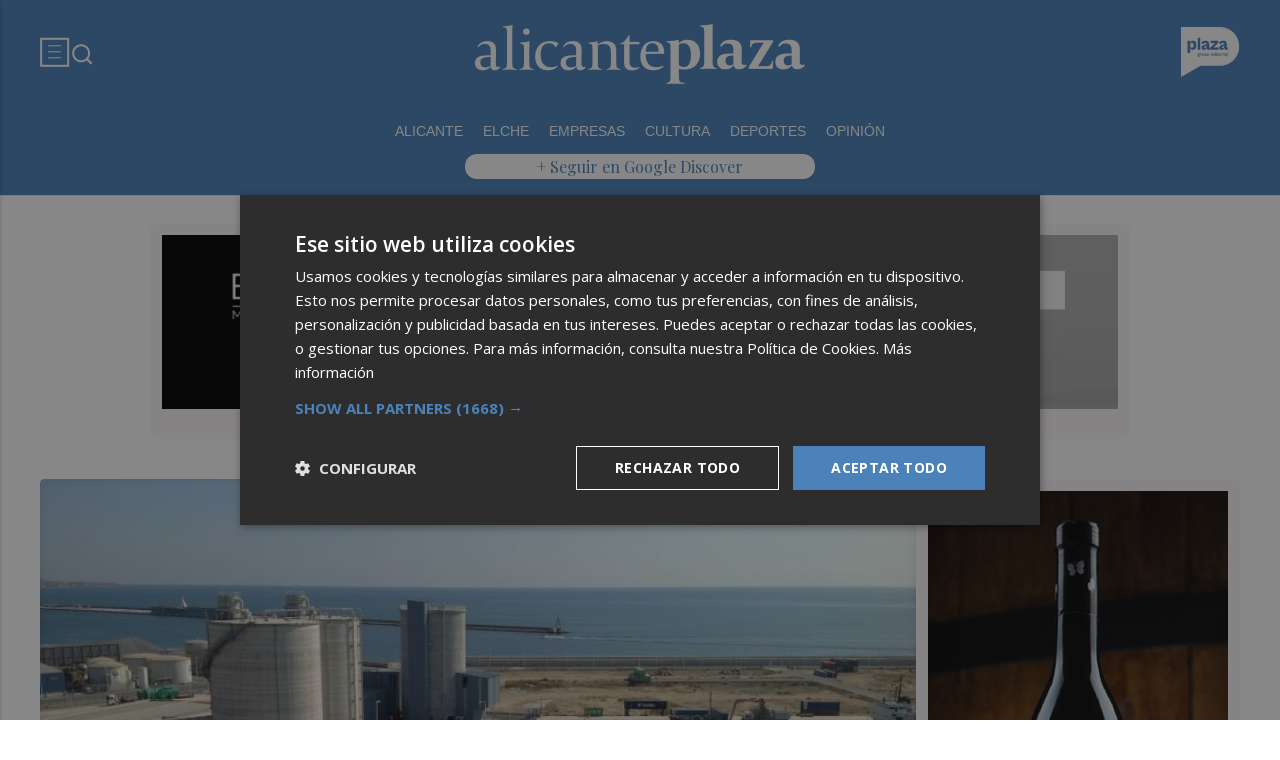

--- FILE ---
content_type: text/html; charset=UTF-8
request_url: https://alicanteplaza.es/el-elche-le-da-el-pase-a-los-campos-de-entrenamiento
body_size: 55013
content:
<!DOCTYPE html>
<html lang="es">

<head>
	<!-- METAS 1 -->
	<meta http-equiv="Content-Type" content="text/html; charset=utf-8">
			<meta name="robots" content="index, follow, max-image-preview:large" />
		<meta name="viewport" content="width=device-width, initial-scale=1.0" />
	<meta http-equiv="Cache-Control" content="no-cache, no-store, must-revalidate">
	<meta http-equiv="Pragma" content="no-cache">
	<meta http-equiv="Expires" content="0">

	<!-- // METAS 1 -->
		<title>	Alicante Plaza - Noticias de última hora y actualidad	</title>

	<!-- Favicons -->
	<!-- favicons -->
	<!-- Favicon básico en formato .ico -->
	<link rel="icon" href="/web/assets_new/img/alicanteplaza.es/favicons/favicon.ico" sizes="any">

	<!-- Favicon de alta resolución en PNG -->
	<link rel="icon" href="/web/assets_new/img/alicanteplaza.es/favicons/favicon-32x32.png"
		sizes="32x32" type="image/png">
	<link rel="icon" href="/web/assets_new/img/alicanteplaza.es/favicons/favicon-192x192.png"
		sizes="192x192" type="image/png">

	<!-- Apple Touch Icon (para dispositivos iOS) -->
	<link rel="apple-touch-icon"
		href="/web/assets_new/img/alicanteplaza.es/favicons/apple-touch-icon.png" sizes="180x180">

	<!-- Android Icons (para la mayoría de dispositivos Android y Chrome) -->
	<link rel="icon" href="/web/assets_new/img/alicanteplaza.es/favicons/android-chrome-192x192.png"
		sizes="192x192" type="image/png">
	<link rel="icon" href="/web/assets_new/img/alicanteplaza.es/favicons/android-chrome-512x512.png"
		sizes="512x512" type="image/png">

	<!-- Windows Tiles Icon (para dispositivos con Windows) -->
	<meta name="msapplication-square150x150logo"
		content="/web/assets_new/img/alicanteplaza.es/favicons/mstile-150x150.png">

	<!-- Safari Pinned Tab Icon (Safari monocromático) -->
	<link rel="mask-icon" href="/web/assets_new/img/alicanteplaza.es/favicons/safari-pinned-tab.svg"
		color="#5bbad5">


	<link rel="manifest" href="/alicanteplaza.es.webmanifest?2026011816">
	<meta name="msapplication-TileColor" content="#da532c">
	<meta name="theme-color" content="#ffffff">
	<meta name="apple-mobile-web-app-capable" content="no">
	<meta name="application-name" content="Alicante Plaza" />
			<meta property="og:image"
			content="/web/assets_new/img/alicanteplaza.es/favicons/og-alicanteplaza.es.png" />
		<!-- // Favicons -->


	<!-- CSS + FONTS -->
	<link href="https://fonts.googleapis.com/icon?family=Material+Icons" rel="stylesheet">
	<link href="/web/assets_new/dist/style.css?20260118160841" type="text/css" rel="stylesheet" />
	<link href="/web/assets_new/dist/edicionesplaza.css?20260118160841" type="text/css"
		rel="stylesheet" />

	<link rel="preconnect" href="https://fonts.googleapis.com">
	<link rel="preconnect" href="https://fonts.gstatic.com" crossorigin>
	<!-- Roboto serif -->
	<link
		href="https://fonts.googleapis.com/css2?family=DM+Serif+Text:ital@0;1&family=Roboto+Serif:ital,opsz,wght@0,8..144,100..900;1,8..144,100..900&display=swap"
		rel="stylesheet">
	<!-- Asap San serif -->
	<link href="https://fonts.googleapis.com/css2?family=Asap:ital,wght@0,100..900;1,100..900&display=swap"
		rel="stylesheet">
	<!-- Montserrat -->
	<link href="https://fonts.googleapis.com/css2?family=Montserrat:ital,wght@0,100..900;1,100..900&display=swap"
		rel="stylesheet">
	<!-- Open Sans -->
	<link href="https://fonts.googleapis.com/css2?family=Open+Sans:ital,wght@0,300..800;1,300..800&display=swap"
		rel="stylesheet">
	<link
		href="https://fonts.googleapis.com/css2?family=DM+Sans:ital,opsz,wght@0,9..40,100..1000;1,9..40,100..1000&family=Playfair+Display:ital,wght@0,400..900;1,400..900&display=swap"
		rel="stylesheet">
	<link href="https://fonts.cdnfonts.com/css/cabinet-grotesk" rel="stylesheet">
	<!-- // CSS + FONTS -->

	
	<!-- MICRODATA : SCHEMA -->
	<script type="application/ld+json">
		{
			"@context": "http://schema.org",
			"@type": "Organization",
			"url": "https://alicanteplaza.es",
			"logo": "/web/assets/img/favicons/icon-alicanteplaza.es.png"
		}
	</script>

	<script type="application/ld+json">
		{
			"@context": "https://schema.org",
			"@type": "WebSite",
			"url": "https://alicanteplaza.es",
			"potentialAction": {
				"@type": "SearchAction",
				"target": {
					"@type": "EntryPoint",
					"urlTemplate": "https://alicanteplaza.es/?s={search_term_string}"
				},
				"query-input": "required name=search_term_string"
			}
		}
	</script>

	<!-- // MICRODATA : SCHEMA -->


	<!-- METAS -->
	<link rel="canonical" href="https://alicanteplaza.es/" />		<link rel="alternate" type="application/rss+xml" title="RSS de Noticias de AlicantePlaza en Alicante Plaza href="https://alicanteplaza.es/noticias/rss/alicanteplaza" />		<meta property="og:url"
			content="https://alicanteplaza.es/alicanteplaza/">
		<meta property="og:title" content="Alicante Plaza - Noticias de última hora y actualidad">
		<meta property="og:description" content="Alicante Plaza - Noticias de última hora y actualidad">
		<meta name="description" content="Alicante Plaza - Noticias de última hora y actualidad" />
		<meta name="keywords" content="Ediciones Plaza, Noticia, Artículo, Actualidad, Periódico Digital, Digital, Última Hora, Valencia,  Murcia,  Castellón, Alicante, Plazapodcast, Plazadeportiva, España, Economía, Mundo, Sociedad, Cultura, Deportes, Fútbol, Baloncesto, Blogs, Blog, Televisión, Periódicos" />
		<meta property="og:image" content="https://alicanteplaza.es/web/assets/img/og-image/alicanteplaza.es.png">
			<!-- // METAS -->

	<!-- JS : JQUERY -->
	<script type="text/javascript" src="https://code.jquery.com/jquery-2.1.1.min.js"></script>
	<!-- // JS : JQUERY -->

	
	<style>

  .REVISTAPLAZA .seguir-google,
.CULTURPLAZA .seguir-google,
.GUIAHEDONISTA .seguir-google,
.PLAZADEPORTIVA .seguir-google,
.PLAZAMOTOR .seguir-google,
.CARTAGENAPLAZA .seguir-google,
.ELCHEPLAZA .seguir-google {
  display: none !important;
}
.MODULO_HORIZ_1 .sec-wrap article .wrap-both .wrap-media {flex: 1 0 calc(25% - 32px);margin-right: 0;max-width: calc(25% - 32px);}@media(max-width:991px) {/*.MODULO_HORIZ_1*/.MODULO_HORIZ_1 .sec-wrap article .wrap-both .wrap-media {max-width: 100%;}/*.MODULO_HORIZ_1*/}

.corporative-pages .wrap-precontent p {
  font-size: 22px;
}

.pag-contacto-footer {
    display: flex; flex-wrap: nowrap;width: 100%;
    justify-content: space-between;
    border-bottom:6px solid var(--primary);align-items:center;
    gap: 24px;
    padding: 48px 16px;
    border-top-left-radius: 5px;
    border-top-right-radius: 5px;
background: #f8f8f8;
}
.pag-contacto-footer .logo{
   width: 33%;
   display: flex;
   align-items:center;
   justify-content: center;
}
.pag-contacto-footer .logo img{
    width: 100%;
    height: auto;
    max-width: 247px;
}.pag-contacto-footer .direccion a{
    font-family: var(--font-1);
    font-weight: 900;
    font-size: 16px;
    text-decoration: none;
    color:#1C1C1C;
    width: 33%;
}
.pag-contacto-footer .box_.box_3{
    position: relative;
    min-height: 1px;
    width: 33%;
    display: flex;
    justify-content:center;
    align-items:center
}
.pag-contacto-footer .box_.box_3 img{
    position: absolute;
    right: 0;
    top: 0;
    width: 274px;height: 140px;opacity: 0.3;}
    .pag-contacto-footer .box_.box_3 a{
        background:var(--color-6) !important;
        color:white;
        max-width: 196px;height: fit-content;
        width: 100%;
    }
    @media(max-width:992px){
        .pag-contacto-footer {
    display: flex; flex-wrap: wrap;width: 100%;
    justify-content: center;
    border-bottom:6px solid var(--primary);align-items:center;
    padding-bottom: 1rem;
    gap: 1rem;
}
.pag-contacto-footer div{
    width:100% !important;
    display: flex;
    justify-content:center
}.pag-contacto-footer .direccion a{
    width: 100%;
    text-align: center;
}
    }
</style>

<style>
.destacado-gris .MODULO_1_1_4 .wrap-otros .pie-noticia .contenedor-redactor span a,
.destacado-gris .MODULO_1_1_4 .wrap-otros .pie-noticia .contenedor-comentarios span {color: var(--gray-1)!important;}
.destacado-gris .MODULO_1_1_4 .first-wrap .wrap-otros .pie-noticia .contenedor-redactor span a,
.destacado-gris .MODULO_1_1_4 .first-wrap .wrap-otros .pie-noticia .contenedor-comentarios span {color: var(--neutral-white)!important;}
</style>

<style>
.wrap-FICHA-ARTICULO.ARTICULO_SIN_PUB .container-mega{
  display: none!important;
}
</style>

<!-- Google Tag Manager -->
<script>(function(w,d,s,l,i){w[l]=w[l]||[];w[l].push({'gtm.start':
            new Date().getTime(),event:'gtm.js'});var f=d.getElementsByTagName(s)[0],
        j=d.createElement(s),dl=l!='dataLayer'?'&l='+l:'';j.async=true;j.src=
        'https://www.googletagmanager.com/gtm.js?id='+i+dl;f.parentNode.insertBefore(j,f);
    })(window,document,'script','dataLayer','GTM-M7JLFMX');</script>
<!-- End Google Tag Manager -->

<!-- Google tag (gtag.js) -->
<script async src="https://www.googletagmanager.com/gtag/js?id=G-2KWQX36KC4"></script>
<script>
  window.dataLayer = window.dataLayer || [];
  function gtag(){dataLayer.push(arguments);}
  gtag('js', new Date());

  gtag('config', 'G-2KWQX36KC4');
</script>
<!-- End Google tag (gtag.js) -->

<!-- Facebook Pixel Code -->
<script>
    !function(f,b,e,v,n,t,s)
    {if(f.fbq)return;n=f.fbq=function(){n.callMethod?
            n.callMethod.apply(n,arguments):n.queue.push(arguments)};
        if(!f._fbq)f._fbq=n;n.push=n;n.loaded=!0;n.version='2.0';
        n.queue=[];t=b.createElement(e);t.async=!0;
        t.src=v;s=b.getElementsByTagName(e)[0];
        s.parentNode.insertBefore(t,s)}(window, document,'script',
            'https://connect.facebook.net/en_US/fbevents.js');
    fbq('init', '442703999710590');
    fbq('track', 'PageView');
</script>
<noscript><img height="1" width="1" style="display:none" src="https://www.facebook.com/tr?id=442703999710590&ev=PageView&noscript=1" /></noscript>
<!-- End Facebook Pixel Code -->

<!-- ONE SIGNAL -->
<script src="https://cdn.onesignal.com/sdks/web/v16/OneSignalSDK.page.js" defer></script>
<script>
  window.OneSignalDeferred = window.OneSignalDeferred || [];
  OneSignalDeferred.push(async function(OneSignal) {
    await OneSignal.init({
      appId: "7266f57b-efb4-4e91-a8a1-a5d7a75fb9c5",
    });
  });
</script>
<!-- END ONE SIGNAL-->
		<style>
		:root {
			--primary:
				#4A82B9			;
			--secondary:
				#23468C			;
		}
	</style>

	<script>
		window.dataLayer = window.dataLayer || [];
		function gtag() { dataLayer.push(arguments); }
	</script>

</head>

<body itemscope itemtype="http://schema.org/WebPage" class="EDPLZA ">

	<!-- Google Tag Manager (noscript) -->
<noscript>
    <iframe src="https://www.googletagmanager.com/ns.html?id=GTM-M7JLFMX" height="0" width="0"
            style="display:none;visibility:hidden"></iframe>
</noscript>
<!-- End Google Tag Manager (noscript) -->

<script type="text/javascript">
!function(){"use strict";function e(e){var t=!(arguments.length>1&&void 0!==arguments[1])||arguments[1],c=document.createElement("script");c.src=e,t?c.type="module":(c.async=!0,c.type="text/javascript",c.setAttribute("nomodule",""));var n=document.getElementsByTagName("script")[0];n.parentNode.insertBefore(c,n)}!function(t,c){!function(t,c,n){var a,o,r;n.accountId=c,null!==(a=t.marfeel)&&void 0!==a||(t.marfeel={}),null!==(o=(r=t.marfeel).cmd)&&void 0!==o||(r.cmd=[]),t.marfeel.config=n;var i="https://sdk.mrf.io/statics";e("".concat(i,"/marfeel-sdk.js?id=").concat(c),!0),e("".concat(i,"/marfeel-sdk.es5.js?id=").concat(c),!1)}(t,c,arguments.length>2&&void 0!==arguments[2]?arguments[2]:{})}(window,3198,{} /* Config */)}();
</script>	<section id="site-adv-side-banners" class="ad-wrapper-side">
			</section>
	
	<div class="BN BN-MEGATOP">
			</div>

	<!-- Wrap HEADER -->
	<div class="wrap-HEADER pin-top">

		<!-- destacados start -->
							<!-- destacados end -->

		<!-- CORPORATIVO -->
		<div class="wrap-TRIPLE wrap-CORP">
			<div class="container">
				<!-- Left -->
				<div class="CORP-left">
					<a class="button-collapse" href="#" data-activates="slide-out">
						<svg id="Layer_1" data-name="Layer 1" width="30" height="30" viewBox="0 0 30 30" fill="none"
							xmlns="http://www.w3.org/2000/svg">
							<rect x="1.14307" y="1.79688" width="27" height="27" stroke="#FFFFFF" stroke-width="2" />
							<line x1="8.14307" y1="8.79688" x2="21.1431" y2="8.79688" stroke="#FFFFFF" />
							<line x1="8.14307" y1="14.7969" x2="21.1431" y2="14.7969" stroke="#FFFFFF" />
							<line x1="8.14307" y1="20.7969" x2="21.1431" y2="20.7969" stroke="#FFFFFF" />
						</svg>
					</a>
					<a class="cd-search-trigger" href="#cd-search">
						<svg id="Layer_1" data-name="Layer 1" width="25" height="25" viewBox="0 0 25 25" fill="none"
							xmlns="http://www.w3.org/2000/svg">
							<path
								d="M18.1741 16.9139L22.4571 21.1959L21.0421 22.6109L16.7601 18.3279C15.1668 19.6051 13.1851 20.2998 11.1431 20.2969C6.17507 20.2969 2.14307 16.2649 2.14307 11.2969C2.14307 6.32888 6.17507 2.29688 11.1431 2.29688C16.1111 2.29688 20.1431 6.32888 20.1431 11.2969C20.146 13.3389 19.4513 15.3206 18.1741 16.9139ZM16.1681 16.1719C17.4369 14.8666 18.1456 13.1172 18.1431 11.2969C18.1431 7.42987 15.0101 4.29688 11.1431 4.29688C7.27607 4.29688 4.14307 7.42987 4.14307 11.2969C4.14307 15.1639 7.27607 18.2969 11.1431 18.2969C12.9634 18.2994 14.7128 17.5907 16.0181 16.3219L16.1681 16.1719Z"
								fill="#FFFFFF" />
						</svg>
					</a>
				</div>
				<!-- // Left -->

				<!-- Center -->
				<div class="CORP-center">
					<h1><a class="wrap-logo "
							title="Alicante Plaza - Noticias de última hora y actualidad" href="//alicanteplaza.es/ " style="background-image: url(/web/assets_new/img/alicanteplaza.es/logos/logo-alicanteplaza.es-blanco.png?v=1768748921);"></a></h1>
				</div>
				<!-- Center -->

				<!-- Right -->
				<div id="contenedor-login-header" class="CORP-right">

					<!-- dropdown grupo plaza menu de navegacion con enlaces a los periódicos -->
					<a id="btn-enlaces-periodicos" class="modal-trigger" style="margin-left:auto;"
						href="#modal-enlaces-periodicos"><img src="/web/assets_new/img/decor/btn-grupoplaza-blanco.svg"
							alt="Grupo PLaza"></a>
					<!-- dropdown grupo plaza menu de navegacion con enlaces a los periódicos -->

				</div>
				<!-- // Right -->
			</div>
		</div>
		<!-- // CORPORATIVO -->

		<!-- NAVEGACION - NAV -->
		<div class="wrap-TRIPLE wrap-NAV">
			<!-- Bottom -->
			<div class="NAV-Bottom">
				<div class="container">
					<nav>
						<ul>
							<li><a href="/alicante/">ALICANTE </a></li><li><a href="/elcheplaza/">ELCHE</a></li><li><a href="/empresas/">EMPRESAS </a></li><li><a href="/cultura/">CULTURA </a></li><li><a href="/deportesalicante/">DEPORTES</a></li><li><a href="/opinionalicante/">OPINIÓN</a></li>
						</ul>
					</nav>
				</div>
			</div>
			<!-- // Bottom -->
			<!-- nav only plazadeportiva -->
						<!-- nav only plazadeportiva -->

			<div class="seguir-google">
									<a href="https://profile.google.com/cp/Cg0vZy8xMWMycG1xeXps">+ Seguir en Google Discover</a>
																			</div>
		</div>
		<!-- // NAVEGACION - NAV -->

	</div>
	<!-- // Wrap HEADER -->

	<!------------------------------------------------------------------------------------------------------------------------------------------------------------>
	<!------------------------------------------------------------------------------------------------------------------------------------------------------------>
	<!------------------------------------------------------------------------------------------------------------------------------------------------------------>
	<!------------------------------------------------------------------------------------------------------------------------------------------------------------>


	<!-- MAIN -->
	<main class="cd-main-content">
<!-- SECCIONES -->
<div class="wrap-SUPERIOR">

		<!-- SECCION TRIPLE_SUPERIOR 1 -->
		<div class='container-mega'>	<div id="BN-M64RWgeiOXPaV7ldZYsn"></div>
	<script>
		let banners_M64RWgeiOXPaV7ldZYsn = ["<!-- BN -->\n<!-- \/\/BN ID 6664|portada|wrapper|mega| Numero:1 -->\n<div class=BN>\n<a id='banner_desktop_movil_1_666418012026040841' href='\/web\/assets\/contenedores\/banners\/banner_control_de_clicks.php?id=6664'><img width='100%' src='\/\/d31u1w5651ly23.cloudfront.net\/media\/media-6664.gif' \/><\/a><a id='banner_desktop_movil_3_666418012026040841' style='display:none;' href='\/web\/assets\/contenedores\/banners\/banner_control_de_clicks.php?id=6664'><img width='100%' src='\/\/d31u1w5651ly23.cloudfront.net\/media\/mediasm-6664.gif' \/><\/a><script> if ($(window).width()<=600){ $('#banner_desktop_movil_1_666418012026040841').hide(); $('#banner_desktop_movil_3_666418012026040841').show(); } if ($(window).width()>600){ $('#banner_desktop_movil_1_666418012026040841').show(); $('#banner_desktop_movil_3_666418012026040841').hide(); }<\/script>\n<\/div>\n<!-- \/\/BN ID 6664|portada|wrapper|mega|  Numero:1 -->\n<!-- \/\/BN -->\n","<!-- BN -->\n<!-- \/\/BN ID 6664|portada|wrapper|mega| Numero:1 -->\n<div class=BN>\n<a id='banner_desktop_movil_1_666418012026040841' href='\/web\/assets\/contenedores\/banners\/banner_control_de_clicks.php?id=6664'><img width='100%' src='\/\/d31u1w5651ly23.cloudfront.net\/media\/media-6664.gif' \/><\/a><a id='banner_desktop_movil_3_666418012026040841' style='display:none;' href='\/web\/assets\/contenedores\/banners\/banner_control_de_clicks.php?id=6664'><img width='100%' src='\/\/d31u1w5651ly23.cloudfront.net\/media\/mediasm-6664.gif' \/><\/a><script> if ($(window).width()<=600){ $('#banner_desktop_movil_1_666418012026040841').hide(); $('#banner_desktop_movil_3_666418012026040841').show(); } if ($(window).width()>600){ $('#banner_desktop_movil_1_666418012026040841').show(); $('#banner_desktop_movil_3_666418012026040841').hide(); }<\/script>\n<\/div>\n<!-- \/\/BN ID 6664|portada|wrapper|mega|  Numero:1 -->\n<!-- \/\/BN -->\n","<!-- BN -->\n<!-- \/\/BN ID 6664|portada|wrapper|mega| Numero:1 -->\n<div class=BN>\n<a id='banner_desktop_movil_1_666418012026040841' href='\/web\/assets\/contenedores\/banners\/banner_control_de_clicks.php?id=6664'><img width='100%' src='\/\/d31u1w5651ly23.cloudfront.net\/media\/media-6664.gif' \/><\/a><a id='banner_desktop_movil_3_666418012026040841' style='display:none;' href='\/web\/assets\/contenedores\/banners\/banner_control_de_clicks.php?id=6664'><img width='100%' src='\/\/d31u1w5651ly23.cloudfront.net\/media\/mediasm-6664.gif' \/><\/a><script> if ($(window).width()<=600){ $('#banner_desktop_movil_1_666418012026040841').hide(); $('#banner_desktop_movil_3_666418012026040841').show(); } if ($(window).width()>600){ $('#banner_desktop_movil_1_666418012026040841').show(); $('#banner_desktop_movil_3_666418012026040841').hide(); }<\/script>\n<\/div>\n<!-- \/\/BN ID 6664|portada|wrapper|mega|  Numero:1 -->\n<!-- \/\/BN -->\n","<!-- BN -->\n<!-- \/\/BN ID 6664|portada|wrapper|mega| Numero:1 -->\n<div class=BN>\n<a id='banner_desktop_movil_1_666418012026040841' href='\/web\/assets\/contenedores\/banners\/banner_control_de_clicks.php?id=6664'><img width='100%' src='\/\/d31u1w5651ly23.cloudfront.net\/media\/media-6664.gif' \/><\/a><a id='banner_desktop_movil_3_666418012026040841' style='display:none;' href='\/web\/assets\/contenedores\/banners\/banner_control_de_clicks.php?id=6664'><img width='100%' src='\/\/d31u1w5651ly23.cloudfront.net\/media\/mediasm-6664.gif' \/><\/a><script> if ($(window).width()<=600){ $('#banner_desktop_movil_1_666418012026040841').hide(); $('#banner_desktop_movil_3_666418012026040841').show(); } if ($(window).width()>600){ $('#banner_desktop_movil_1_666418012026040841').show(); $('#banner_desktop_movil_3_666418012026040841').hide(); }<\/script>\n<\/div>\n<!-- \/\/BN ID 6664|portada|wrapper|mega|  Numero:1 -->\n<!-- \/\/BN -->\n","<!-- BN -->\n<!-- \/\/BN ID 6664|portada|wrapper|mega| Numero:1 -->\n<div class=BN>\n<a id='banner_desktop_movil_1_666418012026040841' href='\/web\/assets\/contenedores\/banners\/banner_control_de_clicks.php?id=6664'><img width='100%' src='\/\/d31u1w5651ly23.cloudfront.net\/media\/media-6664.gif' \/><\/a><a id='banner_desktop_movil_3_666418012026040841' style='display:none;' href='\/web\/assets\/contenedores\/banners\/banner_control_de_clicks.php?id=6664'><img width='100%' src='\/\/d31u1w5651ly23.cloudfront.net\/media\/mediasm-6664.gif' \/><\/a><script> if ($(window).width()<=600){ $('#banner_desktop_movil_1_666418012026040841').hide(); $('#banner_desktop_movil_3_666418012026040841').show(); } if ($(window).width()>600){ $('#banner_desktop_movil_1_666418012026040841').show(); $('#banner_desktop_movil_3_666418012026040841').hide(); }<\/script>\n<\/div>\n<!-- \/\/BN ID 6664|portada|wrapper|mega|  Numero:1 -->\n<!-- \/\/BN -->\n","<!-- BN -->\n<!-- \/\/BN ID 6664|portada|wrapper|mega| Numero:1 -->\n<div class=BN>\n<a id='banner_desktop_movil_1_666418012026040841' href='\/web\/assets\/contenedores\/banners\/banner_control_de_clicks.php?id=6664'><img width='100%' src='\/\/d31u1w5651ly23.cloudfront.net\/media\/media-6664.gif' \/><\/a><a id='banner_desktop_movil_3_666418012026040841' style='display:none;' href='\/web\/assets\/contenedores\/banners\/banner_control_de_clicks.php?id=6664'><img width='100%' src='\/\/d31u1w5651ly23.cloudfront.net\/media\/mediasm-6664.gif' \/><\/a><script> if ($(window).width()<=600){ $('#banner_desktop_movil_1_666418012026040841').hide(); $('#banner_desktop_movil_3_666418012026040841').show(); } if ($(window).width()>600){ $('#banner_desktop_movil_1_666418012026040841').show(); $('#banner_desktop_movil_3_666418012026040841').hide(); }<\/script>\n<\/div>\n<!-- \/\/BN ID 6664|portada|wrapper|mega|  Numero:1 -->\n<!-- \/\/BN -->\n","<!-- BN -->\n<!-- \/\/BN ID 6664|portada|wrapper|mega| Numero:1 -->\n<div class=BN>\n<a id='banner_desktop_movil_1_666418012026040841' href='\/web\/assets\/contenedores\/banners\/banner_control_de_clicks.php?id=6664'><img width='100%' src='\/\/d31u1w5651ly23.cloudfront.net\/media\/media-6664.gif' \/><\/a><a id='banner_desktop_movil_3_666418012026040841' style='display:none;' href='\/web\/assets\/contenedores\/banners\/banner_control_de_clicks.php?id=6664'><img width='100%' src='\/\/d31u1w5651ly23.cloudfront.net\/media\/mediasm-6664.gif' \/><\/a><script> if ($(window).width()<=600){ $('#banner_desktop_movil_1_666418012026040841').hide(); $('#banner_desktop_movil_3_666418012026040841').show(); } if ($(window).width()>600){ $('#banner_desktop_movil_1_666418012026040841').show(); $('#banner_desktop_movil_3_666418012026040841').hide(); }<\/script>\n<\/div>\n<!-- \/\/BN ID 6664|portada|wrapper|mega|  Numero:1 -->\n<!-- \/\/BN -->\n","<!-- BN -->\n<!-- \/\/BN ID 6664|portada|wrapper|mega| Numero:1 -->\n<div class=BN>\n<a id='banner_desktop_movil_1_666418012026040841' href='\/web\/assets\/contenedores\/banners\/banner_control_de_clicks.php?id=6664'><img width='100%' src='\/\/d31u1w5651ly23.cloudfront.net\/media\/media-6664.gif' \/><\/a><a id='banner_desktop_movil_3_666418012026040841' style='display:none;' href='\/web\/assets\/contenedores\/banners\/banner_control_de_clicks.php?id=6664'><img width='100%' src='\/\/d31u1w5651ly23.cloudfront.net\/media\/mediasm-6664.gif' \/><\/a><script> if ($(window).width()<=600){ $('#banner_desktop_movil_1_666418012026040841').hide(); $('#banner_desktop_movil_3_666418012026040841').show(); } if ($(window).width()>600){ $('#banner_desktop_movil_1_666418012026040841').show(); $('#banner_desktop_movil_3_666418012026040841').hide(); }<\/script>\n<\/div>\n<!-- \/\/BN ID 6664|portada|wrapper|mega|  Numero:1 -->\n<!-- \/\/BN -->\n","<!-- BN -->\n<!-- \/\/BN ID 6664|portada|wrapper|mega| Numero:1 -->\n<div class=BN>\n<a id='banner_desktop_movil_1_666418012026040841' href='\/web\/assets\/contenedores\/banners\/banner_control_de_clicks.php?id=6664'><img width='100%' src='\/\/d31u1w5651ly23.cloudfront.net\/media\/media-6664.gif' \/><\/a><a id='banner_desktop_movil_3_666418012026040841' style='display:none;' href='\/web\/assets\/contenedores\/banners\/banner_control_de_clicks.php?id=6664'><img width='100%' src='\/\/d31u1w5651ly23.cloudfront.net\/media\/mediasm-6664.gif' \/><\/a><script> if ($(window).width()<=600){ $('#banner_desktop_movil_1_666418012026040841').hide(); $('#banner_desktop_movil_3_666418012026040841').show(); } if ($(window).width()>600){ $('#banner_desktop_movil_1_666418012026040841').show(); $('#banner_desktop_movil_3_666418012026040841').hide(); }<\/script>\n<\/div>\n<!-- \/\/BN ID 6664|portada|wrapper|mega|  Numero:1 -->\n<!-- \/\/BN -->\n","<!-- BN -->\n<!-- \/\/BN ID 6664|portada|wrapper|mega| Numero:1 -->\n<div class=BN>\n<a id='banner_desktop_movil_1_666418012026040841' href='\/web\/assets\/contenedores\/banners\/banner_control_de_clicks.php?id=6664'><img width='100%' src='\/\/d31u1w5651ly23.cloudfront.net\/media\/media-6664.gif' \/><\/a><a id='banner_desktop_movil_3_666418012026040841' style='display:none;' href='\/web\/assets\/contenedores\/banners\/banner_control_de_clicks.php?id=6664'><img width='100%' src='\/\/d31u1w5651ly23.cloudfront.net\/media\/mediasm-6664.gif' \/><\/a><script> if ($(window).width()<=600){ $('#banner_desktop_movil_1_666418012026040841').hide(); $('#banner_desktop_movil_3_666418012026040841').show(); } if ($(window).width()>600){ $('#banner_desktop_movil_1_666418012026040841').show(); $('#banner_desktop_movil_3_666418012026040841').hide(); }<\/script>\n<\/div>\n<!-- \/\/BN ID 6664|portada|wrapper|mega|  Numero:1 -->\n<!-- \/\/BN -->\n"];
					let banners_analytics_M64RWgeiOXPaV7ldZYsn = [{"banner_id":6664,"banner_name":"MEGA_AP_IMED-BALANCE_FULL_6AGO-A-31DIC25","banner_position":"mega_1","banner_edicion":"Alicante Plaza","banner_portada":"AlicantePlaza","banner_articulo":0,"banner_url":"https:\/\/alicanteplaza.es\/"},{"banner_id":6664,"banner_name":"MEGA_AP_IMED-BALANCE_FULL_6AGO-A-31DIC25","banner_position":"mega_1","banner_edicion":"Alicante Plaza","banner_portada":"AlicantePlaza","banner_articulo":0,"banner_url":"https:\/\/alicanteplaza.es\/"},{"banner_id":6664,"banner_name":"MEGA_AP_IMED-BALANCE_FULL_6AGO-A-31DIC25","banner_position":"mega_1","banner_edicion":"Alicante Plaza","banner_portada":"AlicantePlaza","banner_articulo":0,"banner_url":"https:\/\/alicanteplaza.es\/"},{"banner_id":6664,"banner_name":"MEGA_AP_IMED-BALANCE_FULL_6AGO-A-31DIC25","banner_position":"mega_1","banner_edicion":"Alicante Plaza","banner_portada":"AlicantePlaza","banner_articulo":0,"banner_url":"https:\/\/alicanteplaza.es\/"},{"banner_id":6664,"banner_name":"MEGA_AP_IMED-BALANCE_FULL_6AGO-A-31DIC25","banner_position":"mega_1","banner_edicion":"Alicante Plaza","banner_portada":"AlicantePlaza","banner_articulo":0,"banner_url":"https:\/\/alicanteplaza.es\/"},{"banner_id":6664,"banner_name":"MEGA_AP_IMED-BALANCE_FULL_6AGO-A-31DIC25","banner_position":"mega_1","banner_edicion":"Alicante Plaza","banner_portada":"AlicantePlaza","banner_articulo":0,"banner_url":"https:\/\/alicanteplaza.es\/"},{"banner_id":6664,"banner_name":"MEGA_AP_IMED-BALANCE_FULL_6AGO-A-31DIC25","banner_position":"mega_1","banner_edicion":"Alicante Plaza","banner_portada":"AlicantePlaza","banner_articulo":0,"banner_url":"https:\/\/alicanteplaza.es\/"},{"banner_id":6664,"banner_name":"MEGA_AP_IMED-BALANCE_FULL_6AGO-A-31DIC25","banner_position":"mega_1","banner_edicion":"Alicante Plaza","banner_portada":"AlicantePlaza","banner_articulo":0,"banner_url":"https:\/\/alicanteplaza.es\/"},{"banner_id":6664,"banner_name":"MEGA_AP_IMED-BALANCE_FULL_6AGO-A-31DIC25","banner_position":"mega_1","banner_edicion":"Alicante Plaza","banner_portada":"AlicantePlaza","banner_articulo":0,"banner_url":"https:\/\/alicanteplaza.es\/"},{"banner_id":6664,"banner_name":"MEGA_AP_IMED-BALANCE_FULL_6AGO-A-31DIC25","banner_position":"mega_1","banner_edicion":"Alicante Plaza","banner_portada":"AlicantePlaza","banner_articulo":0,"banner_url":"https:\/\/alicanteplaza.es\/"}];
			let banners_ids_M64RWgeiOXPaV7ldZYsn = [6664,6664,6664,6664,6664,6664,6664,6664,6664,6664];
		
		if (banners_M64RWgeiOXPaV7ldZYsn.length > 0) {
			let randomIndex_M64RWgeiOXPaV7ldZYsn = Math.floor(Math.random() * banners_M64RWgeiOXPaV7ldZYsn.length);
			let bannerContainer_M64RWgeiOXPaV7ldZYsn = document.getElementById("BN-M64RWgeiOXPaV7ldZYsn");

			if (bannerContainer_M64RWgeiOXPaV7ldZYsn) {
				// Insertar el banner seleccionado

									//console.log("Banner M64RWgeiOXPaV7ldZYsn: " + randomIndex_M64RWgeiOXPaV7ldZYsn);
					let datalayer_array = banners_analytics_M64RWgeiOXPaV7ldZYsn[randomIndex_M64RWgeiOXPaV7ldZYsn];
					let id_banner_cargado = banners_ids_M64RWgeiOXPaV7ldZYsn[randomIndex_M64RWgeiOXPaV7ldZYsn];
					bannerContainer_M64RWgeiOXPaV7ldZYsn.innerHTML = banners_M64RWgeiOXPaV7ldZYsn[randomIndex_M64RWgeiOXPaV7ldZYsn];
				
				// Extraer y ejecutar scripts manualmente
				let scripts = bannerContainer_M64RWgeiOXPaV7ldZYsn.querySelectorAll("script");
				let hasDCM = false;

				// Función para cargar scripts dinámicamente
				const loadScripts = () => {
					return new Promise((resolve, reject) => {
						let loadedScripts = 0;
						let totalScripts = scripts.length;

						if (totalScripts === 0) {
							resolve(); // Si no hay scripts, resolver inmediatamente
							return;
						}

						scripts.forEach(script => {
							if (script.src && script.src.includes("googletagservices.com/dcm/dcmads.js")) {
								// Cargar el script de DCM en un iframe para evitar document.write
								const iframe = document.createElement('iframe');
								iframe.style.display = 'none'; // Oculta el iframe
								document.body.appendChild(iframe);

								const iframeDoc = iframe.contentDocument || iframe.contentWindow.document;
								iframeDoc.open();
								iframeDoc.write(`
								<script src="${script.src}"><\/script>
							`);
								iframeDoc.close();

								// Verificar si DCM se ha cargado correctamente
								const checkDCM = () => {
									if (typeof window.dcmads !== "undefined" && typeof window.dcmads.refresh === "function") {
										hasDCM = true;
										resolve();
									} else {
										setTimeout(checkDCM, 100); // Reintentar después de 100ms
									}
								};
								checkDCM();
							} else if (script.src) {
								// Cargar otros scripts de manera asíncrona
								const newScript = document.createElement("script");
								newScript.src = script.src;
								newScript.async = true;
								newScript.onload = () => {
									loadedScripts++;
									if (loadedScripts === totalScripts) {
										resolve();
									}
								};
								newScript.onerror = () => {
									console.error("Error loading script:", script.src);
									reject();
								};
								document.body.appendChild(newScript);
							} else {
								// Ejecutar scripts inline
								const newScript = document.createElement("script");
								newScript.textContent = script.innerHTML;
								document.body.appendChild(newScript);
								loadedScripts++;
								if (loadedScripts === totalScripts) {
									resolve();
								}
							}
						});
					});
				};

				// Cargar scripts y notificar a GTM
				loadScripts()
					.then(() => {
													// Notificar a GTM que el banner se ha cargado
							if (typeof window.dataLayer !== "undefined" && Array.isArray(window.dataLayer)) {
								gtag('event', 'banner_view', datalayer_array);
								console.log("Evento 'banner_view' enviado a GA4:");
								console.log(datalayer_array);
							} else {
								console.warn("dataLayer no está definido. ¿Está cargado Google Tag Manager?");
							}

							document.addEventListener("DOMContentLoaded", function () {
								const divId = "BN-M64RWgeiOXPaV7ldZYsn";
								const container = document.getElementById(divId);

								if (container) {
									container.addEventListener("click", function (e) {
										const link = e.target.closest("a");
										if (link && container.contains(link)) {
											e.preventDefault(); // Evita la navegación inmediata

											// Lanza el evento de Google Analytics
											gtag('event', 'banner_click', datalayer_array);

											console.log("Evento 'banner_click' enviado a GA4:");
											console.log(datalayer_array);

											// Espera un momento antes de seguir al enlace, para asegurar el envío del evento
											setTimeout(() => {
												window.open(link.href);
											}, 200); // Puedes ajustar el retardo si es necesario
										}
									});
								}
							});
											})
					.catch(error => {
						console.error("Error loading scripts:", error);
					});
			} else {
				console.error("Banner container not found: BN-M64RWgeiOXPaV7ldZYsn");
			}
		} else {
			console.log("No banners available for token: M64RWgeiOXPaV7ldZYsn");
		}
	</script>
	</div>
	
<div class="container wrap-titulo-especial">
	<div class="section">
		<div class="row">
			<div class="col s12">
				<div class="TITULO-listado sin_enlace">
					<h2 class="TITULO-ESPECIAL">
						<span>
							ALICANTE PLAZA 						</span>										
					</h2>
				</div>
			</div>
		</div>
	</div>
</div>



<div class="wrap-TRIPLE TRIPLE_SUPERIOR  " id="">

	<div class="container">
		<div class="section">
			<!-- row -->
			<div class="row">
				<div class="col s12">
					
																<div class="MODULO">
							<!-- MODULO: MODULO_ROBA2X_L--><!-- MODULO_ROBA2X_L -->
<div class="MODULO_ROBA_L MODULO_ROBA2X_L M_ROBA_70">
	<div class="first-wrap">
		
	<!-- ART -->
		<article  itemscope itemtype="http://schema.org/NewsArticle" >

		<div class="wrap-both">
				
							<div class="wrap-media">
							<figure itemprop="image" itemscope itemtype="http://schema.org/ImageObject" >

																																																
								<a href="/alicanteplaza/alicante/la-promotora-de-los-depositos-del-puerto-mantiene-el-pulso-y-recurre-el-rechazo-a-su-licencia-de-obra" title="La promotora de los depósitos del Puerto mantiene el pulso y recurre el rechazo a su licencia de obra">
									<div class="img-wrap ">
																				<img src="//d31u1w5651ly23.cloudfront.net/articulos/articulos-1756119.jpg" alt="La promotora de los depósitos del Puerto mantiene el pulso y recurre el rechazo a su licencia de obra" title="La promotora de los depósitos del Puerto mantiene el pulso y recurre el rechazo a su licencia de obra"  onerror="this.onerror=null; this.src='/web/assets/img/sin-imagen.jpg';" />
									</div>
								</a>
							</figure>
						</div>
						<!-- modulos opi 4,5,6 y 7 -->
						<!-- modulos opi 4,5,6 y 7 -->
			<div class="wrap-text">
																		<header>
					<h3 itemprop="headline" >
						
						<a itemprop="url"  href="/alicanteplaza/alicante/la-promotora-de-los-depositos-del-puerto-mantiene-el-pulso-y-recurre-el-rechazo-a-su-licencia-de-obra" title="La promotora de los depósitos del Puerto mantiene el pulso y recurre el rechazo a su licencia de obra">
							
																					
							La promotora de los depósitos del Puerto mantiene el pulso y recurre el rechazo a su licencia de obra						</a>
					</h3>
				</header>

								<!-- op-redactor new -->
								
				<!-- op-redactor new -->

								<div class="wrap-otros">
					<div class="pie-noticia">
						<div class="contenedor-redactor">
							<span>
																<a href="/alicanteplaza/alicante/la-promotora-de-los-depositos-del-puerto-mantiene-el-pulso-y-recurre-el-rechazo-a-su-licencia-de-obra" itemprop="author" itemtype="http://schema.org/Person" >
																		Raúl Navarro																	</a>
								
							</span>
						</div><!-- end contenedor redactor -->
						<div class="contenedor-comentarios">
													<svg class="save oculto hide" width="19" height="16" viewBox="0 0 19 16" fill="none" xmlns="http://www.w3.org/2000/svg">
								<path d="M1.72036 6.31148L1.72035 6.31144C1.49464 5.70801 1.38379 5.10697 1.38379 4.50586C1.38379 3.36062 1.76736 2.42174 2.53356 1.6557L2.53363 1.65563C3.29967 0.889433 4.23855 0.505859 5.38379 0.505859C6.17333 0.505859 6.91148 0.706625 7.60663 1.11262C8.3026 1.51909 8.92504 2.11723 9.46929 2.92399L9.88379 3.5384L10.2983 2.92399C10.8425 2.11723 11.465 1.51909 12.161 1.11262C12.8561 0.706625 13.5942 0.505859 14.3838 0.505859C15.529 0.505859 16.4679 0.889433 17.234 1.65563L17.234 1.6557C18.0002 2.42174 18.3838 3.36062 18.3838 4.50586C18.3838 5.10697 18.2729 5.70801 18.0472 6.31144L18.0472 6.31148C17.8247 6.90643 17.4231 7.59663 16.8226 8.38452C16.2229 9.1714 15.3998 10.0903 14.3475 11.1428C13.2938 12.1965 11.9472 13.4667 10.306 14.9544C10.3059 14.9545 10.3058 14.9546 10.3057 14.9547L9.88379 15.3358L9.46329 14.956C9.46291 14.9556 9.46254 14.9553 9.46217 14.955C7.83373 13.4672 6.48964 12.1964 5.42857 11.1418C4.37007 10.0894 3.54426 9.17083 2.94495 8.38452C2.34444 7.59663 1.94285 6.90643 1.72036 6.31148Z" stroke="#8D8C8A" />
							</svg>
						</div><!-- end contenedor comentarios -->
					</div><!-- end pie noticia -->
														</div>
				
			</div>
			</div>
	</article>
		<!-- / ART -->
	</div>
	<div class="sec-wrap">
			<div id="BN-ubP7MVPplWgQAijvRdpQ"></div>
	<script>
		let banners_ubP7MVPplWgQAijvRdpQ = ["<!-- BN -->\n<!-- \/\/BN ID 8132|portada|wrapper|roba2x| Numero:1 -->\n<div class=BN>\n<a href='\/web\/assets\/contenedores\/banners\/banner_control_de_clicks.php?id=8132' target='_blank'><img src='\/\/d31u1w5651ly23.cloudfront.net\/media\/media-8132.jpg' width='' height='' alt=''><\/a>\n<\/div>\n<!-- \/\/BN ID 8132|portada|wrapper|roba2x|  Numero:1 -->\n<!-- \/\/BN -->\n","<!-- BN -->\n<!-- \/\/BN ID 8132|portada|wrapper|roba2x| Numero:1 -->\n<div class=BN>\n<a href='\/web\/assets\/contenedores\/banners\/banner_control_de_clicks.php?id=8132' target='_blank'><img src='\/\/d31u1w5651ly23.cloudfront.net\/media\/media-8132.jpg' width='' height='' alt=''><\/a>\n<\/div>\n<!-- \/\/BN ID 8132|portada|wrapper|roba2x|  Numero:1 -->\n<!-- \/\/BN -->\n","<!-- BN -->\n<!-- \/\/BN ID 7980|portada|wrapper|roba2x| Numero:1 -->\n<div class=BN>\n<a href='\/web\/assets\/contenedores\/banners\/banner_control_de_clicks.php?id=7980' target='_blank'><img src='\/\/d31u1w5651ly23.cloudfront.net\/media\/media-7980.gif' width='' height='' alt=''><\/a>\n<\/div>\n<!-- \/\/BN ID 7980|portada|wrapper|roba2x|  Numero:1 -->\n<!-- \/\/BN -->\n","<!-- BN -->\n<!-- \/\/BN ID 8132|portada|wrapper|roba2x| Numero:1 -->\n<div class=BN>\n<a href='\/web\/assets\/contenedores\/banners\/banner_control_de_clicks.php?id=8132' target='_blank'><img src='\/\/d31u1w5651ly23.cloudfront.net\/media\/media-8132.jpg' width='' height='' alt=''><\/a>\n<\/div>\n<!-- \/\/BN ID 8132|portada|wrapper|roba2x|  Numero:1 -->\n<!-- \/\/BN -->\n","<!-- BN -->\n<!-- \/\/BN ID 7980|portada|wrapper|roba2x| Numero:1 -->\n<div class=BN>\n<a href='\/web\/assets\/contenedores\/banners\/banner_control_de_clicks.php?id=7980' target='_blank'><img src='\/\/d31u1w5651ly23.cloudfront.net\/media\/media-7980.gif' width='' height='' alt=''><\/a>\n<\/div>\n<!-- \/\/BN ID 7980|portada|wrapper|roba2x|  Numero:1 -->\n<!-- \/\/BN -->\n","<!-- BN -->\n<!-- \/\/BN ID 8132|portada|wrapper|roba2x| Numero:1 -->\n<div class=BN>\n<a href='\/web\/assets\/contenedores\/banners\/banner_control_de_clicks.php?id=8132' target='_blank'><img src='\/\/d31u1w5651ly23.cloudfront.net\/media\/media-8132.jpg' width='' height='' alt=''><\/a>\n<\/div>\n<!-- \/\/BN ID 8132|portada|wrapper|roba2x|  Numero:1 -->\n<!-- \/\/BN -->\n","<!-- BN -->\n<!-- \/\/BN ID 7980|portada|wrapper|roba2x| Numero:1 -->\n<div class=BN>\n<a href='\/web\/assets\/contenedores\/banners\/banner_control_de_clicks.php?id=7980' target='_blank'><img src='\/\/d31u1w5651ly23.cloudfront.net\/media\/media-7980.gif' width='' height='' alt=''><\/a>\n<\/div>\n<!-- \/\/BN ID 7980|portada|wrapper|roba2x|  Numero:1 -->\n<!-- \/\/BN -->\n","<!-- BN -->\n<!-- \/\/BN ID 8132|portada|wrapper|roba2x| Numero:1 -->\n<div class=BN>\n<a href='\/web\/assets\/contenedores\/banners\/banner_control_de_clicks.php?id=8132' target='_blank'><img src='\/\/d31u1w5651ly23.cloudfront.net\/media\/media-8132.jpg' width='' height='' alt=''><\/a>\n<\/div>\n<!-- \/\/BN ID 8132|portada|wrapper|roba2x|  Numero:1 -->\n<!-- \/\/BN -->\n","<!-- BN -->\n<!-- \/\/BN ID 7980|portada|wrapper|roba2x| Numero:1 -->\n<div class=BN>\n<a href='\/web\/assets\/contenedores\/banners\/banner_control_de_clicks.php?id=7980' target='_blank'><img src='\/\/d31u1w5651ly23.cloudfront.net\/media\/media-7980.gif' width='' height='' alt=''><\/a>\n<\/div>\n<!-- \/\/BN ID 7980|portada|wrapper|roba2x|  Numero:1 -->\n<!-- \/\/BN -->\n","<!-- BN -->\n<!-- \/\/BN ID 7980|portada|wrapper|roba2x| Numero:1 -->\n<div class=BN>\n<a href='\/web\/assets\/contenedores\/banners\/banner_control_de_clicks.php?id=7980' target='_blank'><img src='\/\/d31u1w5651ly23.cloudfront.net\/media\/media-7980.gif' width='' height='' alt=''><\/a>\n<\/div>\n<!-- \/\/BN ID 7980|portada|wrapper|roba2x|  Numero:1 -->\n<!-- \/\/BN -->\n","<!-- BN -->\n<!-- \/\/BN ID 8132|portada|wrapper|roba2x| Numero:1 -->\n<div class=BN>\n<a href='\/web\/assets\/contenedores\/banners\/banner_control_de_clicks.php?id=8132' target='_blank'><img src='\/\/d31u1w5651ly23.cloudfront.net\/media\/media-8132.jpg' width='' height='' alt=''><\/a>\n<\/div>\n<!-- \/\/BN ID 8132|portada|wrapper|roba2x|  Numero:1 -->\n<!-- \/\/BN -->\n","<!-- BN -->\n<!-- \/\/BN ID 7980|portada|wrapper|roba2x| Numero:1 -->\n<div class=BN>\n<a href='\/web\/assets\/contenedores\/banners\/banner_control_de_clicks.php?id=7980' target='_blank'><img src='\/\/d31u1w5651ly23.cloudfront.net\/media\/media-7980.gif' width='' height='' alt=''><\/a>\n<\/div>\n<!-- \/\/BN ID 7980|portada|wrapper|roba2x|  Numero:1 -->\n<!-- \/\/BN -->\n","<!-- BN -->\n<!-- \/\/BN ID 7980|portada|wrapper|roba2x| Numero:1 -->\n<div class=BN>\n<a href='\/web\/assets\/contenedores\/banners\/banner_control_de_clicks.php?id=7980' target='_blank'><img src='\/\/d31u1w5651ly23.cloudfront.net\/media\/media-7980.gif' width='' height='' alt=''><\/a>\n<\/div>\n<!-- \/\/BN ID 7980|portada|wrapper|roba2x|  Numero:1 -->\n<!-- \/\/BN -->\n","<!-- BN -->\n<!-- \/\/BN ID 8132|portada|wrapper|roba2x| Numero:1 -->\n<div class=BN>\n<a href='\/web\/assets\/contenedores\/banners\/banner_control_de_clicks.php?id=8132' target='_blank'><img src='\/\/d31u1w5651ly23.cloudfront.net\/media\/media-8132.jpg' width='' height='' alt=''><\/a>\n<\/div>\n<!-- \/\/BN ID 8132|portada|wrapper|roba2x|  Numero:1 -->\n<!-- \/\/BN -->\n","<!-- BN -->\n<!-- \/\/BN ID 8132|portada|wrapper|roba2x| Numero:1 -->\n<div class=BN>\n<a href='\/web\/assets\/contenedores\/banners\/banner_control_de_clicks.php?id=8132' target='_blank'><img src='\/\/d31u1w5651ly23.cloudfront.net\/media\/media-8132.jpg' width='' height='' alt=''><\/a>\n<\/div>\n<!-- \/\/BN ID 8132|portada|wrapper|roba2x|  Numero:1 -->\n<!-- \/\/BN -->\n","<!-- BN -->\n<!-- \/\/BN ID 7980|portada|wrapper|roba2x| Numero:1 -->\n<div class=BN>\n<a href='\/web\/assets\/contenedores\/banners\/banner_control_de_clicks.php?id=7980' target='_blank'><img src='\/\/d31u1w5651ly23.cloudfront.net\/media\/media-7980.gif' width='' height='' alt=''><\/a>\n<\/div>\n<!-- \/\/BN ID 7980|portada|wrapper|roba2x|  Numero:1 -->\n<!-- \/\/BN -->\n","<!-- BN -->\n<!-- \/\/BN ID 8132|portada|wrapper|roba2x| Numero:1 -->\n<div class=BN>\n<a href='\/web\/assets\/contenedores\/banners\/banner_control_de_clicks.php?id=8132' target='_blank'><img src='\/\/d31u1w5651ly23.cloudfront.net\/media\/media-8132.jpg' width='' height='' alt=''><\/a>\n<\/div>\n<!-- \/\/BN ID 8132|portada|wrapper|roba2x|  Numero:1 -->\n<!-- \/\/BN -->\n","<!-- BN -->\n<!-- \/\/BN ID 8132|portada|wrapper|roba2x| Numero:1 -->\n<div class=BN>\n<a href='\/web\/assets\/contenedores\/banners\/banner_control_de_clicks.php?id=8132' target='_blank'><img src='\/\/d31u1w5651ly23.cloudfront.net\/media\/media-8132.jpg' width='' height='' alt=''><\/a>\n<\/div>\n<!-- \/\/BN ID 8132|portada|wrapper|roba2x|  Numero:1 -->\n<!-- \/\/BN -->\n","<!-- BN -->\n<!-- \/\/BN ID 7980|portada|wrapper|roba2x| Numero:1 -->\n<div class=BN>\n<a href='\/web\/assets\/contenedores\/banners\/banner_control_de_clicks.php?id=7980' target='_blank'><img src='\/\/d31u1w5651ly23.cloudfront.net\/media\/media-7980.gif' width='' height='' alt=''><\/a>\n<\/div>\n<!-- \/\/BN ID 7980|portada|wrapper|roba2x|  Numero:1 -->\n<!-- \/\/BN -->\n","<!-- BN -->\n<!-- \/\/BN ID 7980|portada|wrapper|roba2x| Numero:1 -->\n<div class=BN>\n<a href='\/web\/assets\/contenedores\/banners\/banner_control_de_clicks.php?id=7980' target='_blank'><img src='\/\/d31u1w5651ly23.cloudfront.net\/media\/media-7980.gif' width='' height='' alt=''><\/a>\n<\/div>\n<!-- \/\/BN ID 7980|portada|wrapper|roba2x|  Numero:1 -->\n<!-- \/\/BN -->\n"];
					let banners_analytics_ubP7MVPplWgQAijvRdpQ = [{"banner_id":8132,"banner_name":"300X600_VP+AP+CP_BODEGASXALO-FITUR-TURISMO_POR-MULTI_12-A-27ENE26","banner_position":"roba2x_1","banner_edicion":"Alicante Plaza","banner_portada":"AlicantePlaza","banner_articulo":0,"banner_url":"https:\/\/alicanteplaza.es\/"},{"banner_id":8132,"banner_name":"300X600_VP+AP+CP_BODEGASXALO-FITUR-TURISMO_POR-MULTI_12-A-27ENE26","banner_position":"roba2x_1","banner_edicion":"Alicante Plaza","banner_portada":"AlicantePlaza","banner_articulo":0,"banner_url":"https:\/\/alicanteplaza.es\/"},{"banner_id":7980,"banner_name":"300X600_AP+MP_CRC-CAJARURALCENTRAL-HAZ-MATCH_ROS_12DIC-A-31DICI26","banner_position":"roba2x_1","banner_edicion":"Alicante Plaza","banner_portada":"AlicantePlaza","banner_articulo":0,"banner_url":"https:\/\/alicanteplaza.es\/"},{"banner_id":8132,"banner_name":"300X600_VP+AP+CP_BODEGASXALO-FITUR-TURISMO_POR-MULTI_12-A-27ENE26","banner_position":"roba2x_1","banner_edicion":"Alicante Plaza","banner_portada":"AlicantePlaza","banner_articulo":0,"banner_url":"https:\/\/alicanteplaza.es\/"},{"banner_id":7980,"banner_name":"300X600_AP+MP_CRC-CAJARURALCENTRAL-HAZ-MATCH_ROS_12DIC-A-31DICI26","banner_position":"roba2x_1","banner_edicion":"Alicante Plaza","banner_portada":"AlicantePlaza","banner_articulo":0,"banner_url":"https:\/\/alicanteplaza.es\/"},{"banner_id":8132,"banner_name":"300X600_VP+AP+CP_BODEGASXALO-FITUR-TURISMO_POR-MULTI_12-A-27ENE26","banner_position":"roba2x_1","banner_edicion":"Alicante Plaza","banner_portada":"AlicantePlaza","banner_articulo":0,"banner_url":"https:\/\/alicanteplaza.es\/"},{"banner_id":7980,"banner_name":"300X600_AP+MP_CRC-CAJARURALCENTRAL-HAZ-MATCH_ROS_12DIC-A-31DICI26","banner_position":"roba2x_1","banner_edicion":"Alicante Plaza","banner_portada":"AlicantePlaza","banner_articulo":0,"banner_url":"https:\/\/alicanteplaza.es\/"},{"banner_id":8132,"banner_name":"300X600_VP+AP+CP_BODEGASXALO-FITUR-TURISMO_POR-MULTI_12-A-27ENE26","banner_position":"roba2x_1","banner_edicion":"Alicante Plaza","banner_portada":"AlicantePlaza","banner_articulo":0,"banner_url":"https:\/\/alicanteplaza.es\/"},{"banner_id":7980,"banner_name":"300X600_AP+MP_CRC-CAJARURALCENTRAL-HAZ-MATCH_ROS_12DIC-A-31DICI26","banner_position":"roba2x_1","banner_edicion":"Alicante Plaza","banner_portada":"AlicantePlaza","banner_articulo":0,"banner_url":"https:\/\/alicanteplaza.es\/"},{"banner_id":7980,"banner_name":"300X600_AP+MP_CRC-CAJARURALCENTRAL-HAZ-MATCH_ROS_12DIC-A-31DICI26","banner_position":"roba2x_1","banner_edicion":"Alicante Plaza","banner_portada":"AlicantePlaza","banner_articulo":0,"banner_url":"https:\/\/alicanteplaza.es\/"},{"banner_id":8132,"banner_name":"300X600_VP+AP+CP_BODEGASXALO-FITUR-TURISMO_POR-MULTI_12-A-27ENE26","banner_position":"roba2x_1","banner_edicion":"Alicante Plaza","banner_portada":"AlicantePlaza","banner_articulo":0,"banner_url":"https:\/\/alicanteplaza.es\/"},{"banner_id":7980,"banner_name":"300X600_AP+MP_CRC-CAJARURALCENTRAL-HAZ-MATCH_ROS_12DIC-A-31DICI26","banner_position":"roba2x_1","banner_edicion":"Alicante Plaza","banner_portada":"AlicantePlaza","banner_articulo":0,"banner_url":"https:\/\/alicanteplaza.es\/"},{"banner_id":7980,"banner_name":"300X600_AP+MP_CRC-CAJARURALCENTRAL-HAZ-MATCH_ROS_12DIC-A-31DICI26","banner_position":"roba2x_1","banner_edicion":"Alicante Plaza","banner_portada":"AlicantePlaza","banner_articulo":0,"banner_url":"https:\/\/alicanteplaza.es\/"},{"banner_id":8132,"banner_name":"300X600_VP+AP+CP_BODEGASXALO-FITUR-TURISMO_POR-MULTI_12-A-27ENE26","banner_position":"roba2x_1","banner_edicion":"Alicante Plaza","banner_portada":"AlicantePlaza","banner_articulo":0,"banner_url":"https:\/\/alicanteplaza.es\/"},{"banner_id":8132,"banner_name":"300X600_VP+AP+CP_BODEGASXALO-FITUR-TURISMO_POR-MULTI_12-A-27ENE26","banner_position":"roba2x_1","banner_edicion":"Alicante Plaza","banner_portada":"AlicantePlaza","banner_articulo":0,"banner_url":"https:\/\/alicanteplaza.es\/"},{"banner_id":7980,"banner_name":"300X600_AP+MP_CRC-CAJARURALCENTRAL-HAZ-MATCH_ROS_12DIC-A-31DICI26","banner_position":"roba2x_1","banner_edicion":"Alicante Plaza","banner_portada":"AlicantePlaza","banner_articulo":0,"banner_url":"https:\/\/alicanteplaza.es\/"},{"banner_id":8132,"banner_name":"300X600_VP+AP+CP_BODEGASXALO-FITUR-TURISMO_POR-MULTI_12-A-27ENE26","banner_position":"roba2x_1","banner_edicion":"Alicante Plaza","banner_portada":"AlicantePlaza","banner_articulo":0,"banner_url":"https:\/\/alicanteplaza.es\/"},{"banner_id":8132,"banner_name":"300X600_VP+AP+CP_BODEGASXALO-FITUR-TURISMO_POR-MULTI_12-A-27ENE26","banner_position":"roba2x_1","banner_edicion":"Alicante Plaza","banner_portada":"AlicantePlaza","banner_articulo":0,"banner_url":"https:\/\/alicanteplaza.es\/"},{"banner_id":7980,"banner_name":"300X600_AP+MP_CRC-CAJARURALCENTRAL-HAZ-MATCH_ROS_12DIC-A-31DICI26","banner_position":"roba2x_1","banner_edicion":"Alicante Plaza","banner_portada":"AlicantePlaza","banner_articulo":0,"banner_url":"https:\/\/alicanteplaza.es\/"},{"banner_id":7980,"banner_name":"300X600_AP+MP_CRC-CAJARURALCENTRAL-HAZ-MATCH_ROS_12DIC-A-31DICI26","banner_position":"roba2x_1","banner_edicion":"Alicante Plaza","banner_portada":"AlicantePlaza","banner_articulo":0,"banner_url":"https:\/\/alicanteplaza.es\/"}];
			let banners_ids_ubP7MVPplWgQAijvRdpQ = [8132,8132,7980,8132,7980,8132,7980,8132,7980,7980,8132,7980,7980,8132,8132,7980,8132,8132,7980,7980];
		
		if (banners_ubP7MVPplWgQAijvRdpQ.length > 0) {
			let randomIndex_ubP7MVPplWgQAijvRdpQ = Math.floor(Math.random() * banners_ubP7MVPplWgQAijvRdpQ.length);
			let bannerContainer_ubP7MVPplWgQAijvRdpQ = document.getElementById("BN-ubP7MVPplWgQAijvRdpQ");

			if (bannerContainer_ubP7MVPplWgQAijvRdpQ) {
				// Insertar el banner seleccionado

									//console.log("Banner ubP7MVPplWgQAijvRdpQ: " + randomIndex_ubP7MVPplWgQAijvRdpQ);
					let datalayer_array = banners_analytics_ubP7MVPplWgQAijvRdpQ[randomIndex_ubP7MVPplWgQAijvRdpQ];
					let id_banner_cargado = banners_ids_ubP7MVPplWgQAijvRdpQ[randomIndex_ubP7MVPplWgQAijvRdpQ];
					bannerContainer_ubP7MVPplWgQAijvRdpQ.innerHTML = banners_ubP7MVPplWgQAijvRdpQ[randomIndex_ubP7MVPplWgQAijvRdpQ];
				
				// Extraer y ejecutar scripts manualmente
				let scripts = bannerContainer_ubP7MVPplWgQAijvRdpQ.querySelectorAll("script");
				let hasDCM = false;

				// Función para cargar scripts dinámicamente
				const loadScripts = () => {
					return new Promise((resolve, reject) => {
						let loadedScripts = 0;
						let totalScripts = scripts.length;

						if (totalScripts === 0) {
							resolve(); // Si no hay scripts, resolver inmediatamente
							return;
						}

						scripts.forEach(script => {
							if (script.src && script.src.includes("googletagservices.com/dcm/dcmads.js")) {
								// Cargar el script de DCM en un iframe para evitar document.write
								const iframe = document.createElement('iframe');
								iframe.style.display = 'none'; // Oculta el iframe
								document.body.appendChild(iframe);

								const iframeDoc = iframe.contentDocument || iframe.contentWindow.document;
								iframeDoc.open();
								iframeDoc.write(`
								<script src="${script.src}"><\/script>
							`);
								iframeDoc.close();

								// Verificar si DCM se ha cargado correctamente
								const checkDCM = () => {
									if (typeof window.dcmads !== "undefined" && typeof window.dcmads.refresh === "function") {
										hasDCM = true;
										resolve();
									} else {
										setTimeout(checkDCM, 100); // Reintentar después de 100ms
									}
								};
								checkDCM();
							} else if (script.src) {
								// Cargar otros scripts de manera asíncrona
								const newScript = document.createElement("script");
								newScript.src = script.src;
								newScript.async = true;
								newScript.onload = () => {
									loadedScripts++;
									if (loadedScripts === totalScripts) {
										resolve();
									}
								};
								newScript.onerror = () => {
									console.error("Error loading script:", script.src);
									reject();
								};
								document.body.appendChild(newScript);
							} else {
								// Ejecutar scripts inline
								const newScript = document.createElement("script");
								newScript.textContent = script.innerHTML;
								document.body.appendChild(newScript);
								loadedScripts++;
								if (loadedScripts === totalScripts) {
									resolve();
								}
							}
						});
					});
				};

				// Cargar scripts y notificar a GTM
				loadScripts()
					.then(() => {
													// Notificar a GTM que el banner se ha cargado
							if (typeof window.dataLayer !== "undefined" && Array.isArray(window.dataLayer)) {
								gtag('event', 'banner_view', datalayer_array);
								console.log("Evento 'banner_view' enviado a GA4:");
								console.log(datalayer_array);
							} else {
								console.warn("dataLayer no está definido. ¿Está cargado Google Tag Manager?");
							}

							document.addEventListener("DOMContentLoaded", function () {
								const divId = "BN-ubP7MVPplWgQAijvRdpQ";
								const container = document.getElementById(divId);

								if (container) {
									container.addEventListener("click", function (e) {
										const link = e.target.closest("a");
										if (link && container.contains(link)) {
											e.preventDefault(); // Evita la navegación inmediata

											// Lanza el evento de Google Analytics
											gtag('event', 'banner_click', datalayer_array);

											console.log("Evento 'banner_click' enviado a GA4:");
											console.log(datalayer_array);

											// Espera un momento antes de seguir al enlace, para asegurar el envío del evento
											setTimeout(() => {
												window.open(link.href);
											}, 200); // Puedes ajustar el retardo si es necesario
										}
									});
								}
							});
											})
					.catch(error => {
						console.error("Error loading scripts:", error);
					});
			} else {
				console.error("Banner container not found: BN-ubP7MVPplWgQAijvRdpQ");
			}
		} else {
			console.log("No banners available for token: ubP7MVPplWgQAijvRdpQ");
		}
	</script>
		</div>
</div>
<!-- // MODULO_ROBA2X_L -->						</div>
									</div>
			</div>
			<!-- // row -->

		</div>
	</div>
</div>		<!-- SECCION//TRIPLE_SUPERIOR 1 -->
		<!-- SECCION TRIPLE_SUPERIOR 2 -->
		


<div class="wrap-TRIPLE TRIPLE_SUPERIOR  destacado-verde" id="">

	<div class="container">
		<div class="section">
			<!-- row -->
			<div class="row">
				<div class="col s12">
					
																<div class="MODULO">
							<!-- MODULO: MODULO_ASIM_1_6--><!-- MODULO_ASIM_1_6 -->
<div class="MODULO_ASIM_1_6">
<div class="first-wrap">
	
	<!-- ART -->
		<article  itemscope itemtype="http://schema.org/NewsArticle" >

		<div class="wrap-both">
				
							<div class="wrap-media">
							<figure itemprop="image" itemscope itemtype="http://schema.org/ImageObject" >

																																																
								<a href="/alicanteplaza/comunitat-valenciana/el-gran-pacto-por-la-comunitat-la-seguridad-climatica-como-gancho-para-captar-industria" title="El "gran pacto" por la Comunitat: la seguridad climática como gancho para captar industria">
									<div class="img-wrap img-top">
																				<img src="//d31u1w5651ly23.cloudfront.net/articulos/articulos-1757201.jpg" alt="El "gran pacto" por la Comunitat: la seguridad climática como gancho para captar industria" title="El "gran pacto" por la Comunitat: la seguridad climática como gancho para captar industria"  onerror="this.onerror=null; this.src='/web/assets/img/sin-imagen.jpg';" />
									</div>
								</a>
							</figure>
						</div>
						<!-- modulos opi 4,5,6 y 7 -->
						<!-- modulos opi 4,5,6 y 7 -->
			<div class="wrap-text">
																		<header>
					<h3 itemprop="headline" >
						
						<a itemprop="url"  href="/alicanteplaza/comunitat-valenciana/el-gran-pacto-por-la-comunitat-la-seguridad-climatica-como-gancho-para-captar-industria" title="El "gran pacto" por la Comunitat: la seguridad climática como gancho para captar industria">
							
																					
							El "gran pacto" por la Comunitat: la seguridad climática como gancho para captar industria						</a>
					</h3>
				</header>

								<!-- op-redactor new -->
								
				<!-- op-redactor new -->

								<div class="wrap-otros">
					<div class="pie-noticia">
						<div class="contenedor-redactor">
							<span>
																<a href="/alicanteplaza/comunitat-valenciana/el-gran-pacto-por-la-comunitat-la-seguridad-climatica-como-gancho-para-captar-industria" itemprop="author" itemtype="http://schema.org/Person" >
																		Elisabeth Rodríguez																	</a>
								
							</span>
						</div><!-- end contenedor redactor -->
						<div class="contenedor-comentarios">
													<svg class="save oculto hide" width="19" height="16" viewBox="0 0 19 16" fill="none" xmlns="http://www.w3.org/2000/svg">
								<path d="M1.72036 6.31148L1.72035 6.31144C1.49464 5.70801 1.38379 5.10697 1.38379 4.50586C1.38379 3.36062 1.76736 2.42174 2.53356 1.6557L2.53363 1.65563C3.29967 0.889433 4.23855 0.505859 5.38379 0.505859C6.17333 0.505859 6.91148 0.706625 7.60663 1.11262C8.3026 1.51909 8.92504 2.11723 9.46929 2.92399L9.88379 3.5384L10.2983 2.92399C10.8425 2.11723 11.465 1.51909 12.161 1.11262C12.8561 0.706625 13.5942 0.505859 14.3838 0.505859C15.529 0.505859 16.4679 0.889433 17.234 1.65563L17.234 1.6557C18.0002 2.42174 18.3838 3.36062 18.3838 4.50586C18.3838 5.10697 18.2729 5.70801 18.0472 6.31144L18.0472 6.31148C17.8247 6.90643 17.4231 7.59663 16.8226 8.38452C16.2229 9.1714 15.3998 10.0903 14.3475 11.1428C13.2938 12.1965 11.9472 13.4667 10.306 14.9544C10.3059 14.9545 10.3058 14.9546 10.3057 14.9547L9.88379 15.3358L9.46329 14.956C9.46291 14.9556 9.46254 14.9553 9.46217 14.955C7.83373 13.4672 6.48964 12.1964 5.42857 11.1418C4.37007 10.0894 3.54426 9.17083 2.94495 8.38452C2.34444 7.59663 1.94285 6.90643 1.72036 6.31148Z" stroke="#8D8C8A" />
							</svg>
						</div><!-- end contenedor comentarios -->
					</div><!-- end pie noticia -->
														</div>
				
			</div>
			</div>
	</article>
		<!-- / ART -->
</div>
<div class="sec-wrap">
	
	<!-- ART -->
		<article  itemscope itemtype="http://schema.org/NewsArticle" >

		<div class="wrap-both">
				
							<div class="wrap-media">
							<figure itemprop="image" itemscope itemtype="http://schema.org/ImageObject" >

																																																
								<a href="/alicanteplaza/comunitat-valenciana/perez-llorca-destaca-el-apoyo-del-pp-a-la-excepcionalidad-valenciana-en-la-financiacion" title="Pérez Llorca destaca el apoyo del PP a la excepcionalidad valenciana en la financiación">
									<div class="img-wrap img-top">
																				<img src="//d31u1w5651ly23.cloudfront.net/articulos/articulos-1759609.jpg" alt="Pérez Llorca destaca el apoyo del PP a la excepcionalidad valenciana en la financiación" title="Pérez Llorca destaca el apoyo del PP a la excepcionalidad valenciana en la financiación"  onerror="this.onerror=null; this.src='/web/assets/img/sin-imagen.jpg';" />
									</div>
								</a>
							</figure>
						</div>
						<!-- modulos opi 4,5,6 y 7 -->
						<!-- modulos opi 4,5,6 y 7 -->
			<div class="wrap-text">
																		<header>
					<h3 itemprop="headline" >
						
						<a itemprop="url"  href="/alicanteplaza/comunitat-valenciana/perez-llorca-destaca-el-apoyo-del-pp-a-la-excepcionalidad-valenciana-en-la-financiacion" title="Pérez Llorca destaca el apoyo del PP a la excepcionalidad valenciana en la financiación">
							
																					
							Pérez Llorca destaca el apoyo del PP a la excepcionalidad valenciana en la financiación						</a>
					</h3>
				</header>

								<!-- op-redactor new -->
								
				<!-- op-redactor new -->

								<div class="wrap-otros">
					<div class="pie-noticia">
						<div class="contenedor-redactor">
							<span>
																<a href="/alicanteplaza/comunitat-valenciana/perez-llorca-destaca-el-apoyo-del-pp-a-la-excepcionalidad-valenciana-en-la-financiacion" itemprop="author" itemtype="http://schema.org/Person" >
																		Plaza																	</a>
								
							</span>
						</div><!-- end contenedor redactor -->
						<div class="contenedor-comentarios">
													<svg class="save oculto hide" width="19" height="16" viewBox="0 0 19 16" fill="none" xmlns="http://www.w3.org/2000/svg">
								<path d="M1.72036 6.31148L1.72035 6.31144C1.49464 5.70801 1.38379 5.10697 1.38379 4.50586C1.38379 3.36062 1.76736 2.42174 2.53356 1.6557L2.53363 1.65563C3.29967 0.889433 4.23855 0.505859 5.38379 0.505859C6.17333 0.505859 6.91148 0.706625 7.60663 1.11262C8.3026 1.51909 8.92504 2.11723 9.46929 2.92399L9.88379 3.5384L10.2983 2.92399C10.8425 2.11723 11.465 1.51909 12.161 1.11262C12.8561 0.706625 13.5942 0.505859 14.3838 0.505859C15.529 0.505859 16.4679 0.889433 17.234 1.65563L17.234 1.6557C18.0002 2.42174 18.3838 3.36062 18.3838 4.50586C18.3838 5.10697 18.2729 5.70801 18.0472 6.31144L18.0472 6.31148C17.8247 6.90643 17.4231 7.59663 16.8226 8.38452C16.2229 9.1714 15.3998 10.0903 14.3475 11.1428C13.2938 12.1965 11.9472 13.4667 10.306 14.9544C10.3059 14.9545 10.3058 14.9546 10.3057 14.9547L9.88379 15.3358L9.46329 14.956C9.46291 14.9556 9.46254 14.9553 9.46217 14.955C7.83373 13.4672 6.48964 12.1964 5.42857 11.1418C4.37007 10.0894 3.54426 9.17083 2.94495 8.38452C2.34444 7.59663 1.94285 6.90643 1.72036 6.31148Z" stroke="#8D8C8A" />
							</svg>
						</div><!-- end contenedor comentarios -->
					</div><!-- end pie noticia -->
														</div>
				
			</div>
			</div>
	</article>
		<!-- / ART -->
	
	<!-- ART -->
		<article  itemscope itemtype="http://schema.org/NewsArticle" >

		<div class="wrap-both">
				
							<div class="wrap-media">
							<figure itemprop="image" itemscope itemtype="http://schema.org/ImageObject" >

																																																
								<a href="/alicanteplaza/espana/feijoo-llama-a-sanchez-a-retirar-la-propuesta-de-financiacion-y-ponerse-a-negociar-otra" title="Feijóo llama a Sánchez a retirar la propuesta de financiación y ponerse a negociar otra">
									<div class="img-wrap ">
																				<img src="//d31u1w5651ly23.cloudfront.net/articulos/articulos-1759577.jpg" alt="Feijóo llama a Sánchez a retirar la propuesta de financiación y ponerse a negociar otra" title="Feijóo llama a Sánchez a retirar la propuesta de financiación y ponerse a negociar otra"  onerror="this.onerror=null; this.src='/web/assets/img/sin-imagen.jpg';" />
									</div>
								</a>
							</figure>
						</div>
						<!-- modulos opi 4,5,6 y 7 -->
						<!-- modulos opi 4,5,6 y 7 -->
			<div class="wrap-text">
																		<header>
					<h3 itemprop="headline" >
						
						<a itemprop="url"  href="/alicanteplaza/espana/feijoo-llama-a-sanchez-a-retirar-la-propuesta-de-financiacion-y-ponerse-a-negociar-otra" title="Feijóo llama a Sánchez a retirar la propuesta de financiación y ponerse a negociar otra">
							
																					
							Feijóo llama a Sánchez a retirar la propuesta de financiación y ponerse a negociar otra						</a>
					</h3>
				</header>

								<!-- op-redactor new -->
								
				<!-- op-redactor new -->

								<div class="wrap-otros">
					<div class="pie-noticia">
						<div class="contenedor-redactor">
							<span>
																<a href="/alicanteplaza/espana/feijoo-llama-a-sanchez-a-retirar-la-propuesta-de-financiacion-y-ponerse-a-negociar-otra" itemprop="author" itemtype="http://schema.org/Person" >
																		Plaza																	</a>
								
							</span>
						</div><!-- end contenedor redactor -->
						<div class="contenedor-comentarios">
													<svg class="save oculto hide" width="19" height="16" viewBox="0 0 19 16" fill="none" xmlns="http://www.w3.org/2000/svg">
								<path d="M1.72036 6.31148L1.72035 6.31144C1.49464 5.70801 1.38379 5.10697 1.38379 4.50586C1.38379 3.36062 1.76736 2.42174 2.53356 1.6557L2.53363 1.65563C3.29967 0.889433 4.23855 0.505859 5.38379 0.505859C6.17333 0.505859 6.91148 0.706625 7.60663 1.11262C8.3026 1.51909 8.92504 2.11723 9.46929 2.92399L9.88379 3.5384L10.2983 2.92399C10.8425 2.11723 11.465 1.51909 12.161 1.11262C12.8561 0.706625 13.5942 0.505859 14.3838 0.505859C15.529 0.505859 16.4679 0.889433 17.234 1.65563L17.234 1.6557C18.0002 2.42174 18.3838 3.36062 18.3838 4.50586C18.3838 5.10697 18.2729 5.70801 18.0472 6.31144L18.0472 6.31148C17.8247 6.90643 17.4231 7.59663 16.8226 8.38452C16.2229 9.1714 15.3998 10.0903 14.3475 11.1428C13.2938 12.1965 11.9472 13.4667 10.306 14.9544C10.3059 14.9545 10.3058 14.9546 10.3057 14.9547L9.88379 15.3358L9.46329 14.956C9.46291 14.9556 9.46254 14.9553 9.46217 14.955C7.83373 13.4672 6.48964 12.1964 5.42857 11.1418C4.37007 10.0894 3.54426 9.17083 2.94495 8.38452C2.34444 7.59663 1.94285 6.90643 1.72036 6.31148Z" stroke="#8D8C8A" />
							</svg>
						</div><!-- end contenedor comentarios -->
					</div><!-- end pie noticia -->
														</div>
				
			</div>
			</div>
	</article>
		<!-- / ART -->
	
	<!-- ART -->
		<article  itemscope itemtype="http://schema.org/NewsArticle" >

		<div class="wrap-both">
				
							<div class="wrap-media">
							<figure itemprop="image" itemscope itemtype="http://schema.org/ImageObject" >

																																																
								<a href="/alicanteplaza/espana/los-barones-del-pp-firman-una-declaracion-con-una-propuesta-de-financiacion-autonomica" title="Los barones del PP firman una declaración con una propuesta de financiación autonómica">
									<div class="img-wrap ">
																				<img src="//d31u1w5651ly23.cloudfront.net/articulos/articulos-1759545.jpg" alt="Los barones del PP firman una declaración con una propuesta de financiación autonómica" title="Los barones del PP firman una declaración con una propuesta de financiación autonómica"  onerror="this.onerror=null; this.src='/web/assets/img/sin-imagen.jpg';" />
									</div>
								</a>
							</figure>
						</div>
						<!-- modulos opi 4,5,6 y 7 -->
						<!-- modulos opi 4,5,6 y 7 -->
			<div class="wrap-text">
																		<header>
					<h3 itemprop="headline" >
						
						<a itemprop="url"  href="/alicanteplaza/espana/los-barones-del-pp-firman-una-declaracion-con-una-propuesta-de-financiacion-autonomica" title="Los barones del PP firman una declaración con una propuesta de financiación autonómica">
							
																					
							Los barones del PP firman una declaración con una propuesta de financiación autonómica						</a>
					</h3>
				</header>

								<!-- op-redactor new -->
								
				<!-- op-redactor new -->

								<div class="wrap-otros">
					<div class="pie-noticia">
						<div class="contenedor-redactor">
							<span>
																<a href="/alicanteplaza/espana/los-barones-del-pp-firman-una-declaracion-con-una-propuesta-de-financiacion-autonomica" itemprop="author" itemtype="http://schema.org/Person" >
																		Plaza																	</a>
								
							</span>
						</div><!-- end contenedor redactor -->
						<div class="contenedor-comentarios">
													<svg class="save oculto hide" width="19" height="16" viewBox="0 0 19 16" fill="none" xmlns="http://www.w3.org/2000/svg">
								<path d="M1.72036 6.31148L1.72035 6.31144C1.49464 5.70801 1.38379 5.10697 1.38379 4.50586C1.38379 3.36062 1.76736 2.42174 2.53356 1.6557L2.53363 1.65563C3.29967 0.889433 4.23855 0.505859 5.38379 0.505859C6.17333 0.505859 6.91148 0.706625 7.60663 1.11262C8.3026 1.51909 8.92504 2.11723 9.46929 2.92399L9.88379 3.5384L10.2983 2.92399C10.8425 2.11723 11.465 1.51909 12.161 1.11262C12.8561 0.706625 13.5942 0.505859 14.3838 0.505859C15.529 0.505859 16.4679 0.889433 17.234 1.65563L17.234 1.6557C18.0002 2.42174 18.3838 3.36062 18.3838 4.50586C18.3838 5.10697 18.2729 5.70801 18.0472 6.31144L18.0472 6.31148C17.8247 6.90643 17.4231 7.59663 16.8226 8.38452C16.2229 9.1714 15.3998 10.0903 14.3475 11.1428C13.2938 12.1965 11.9472 13.4667 10.306 14.9544C10.3059 14.9545 10.3058 14.9546 10.3057 14.9547L9.88379 15.3358L9.46329 14.956C9.46291 14.9556 9.46254 14.9553 9.46217 14.955C7.83373 13.4672 6.48964 12.1964 5.42857 11.1418C4.37007 10.0894 3.54426 9.17083 2.94495 8.38452C2.34444 7.59663 1.94285 6.90643 1.72036 6.31148Z" stroke="#8D8C8A" />
							</svg>
						</div><!-- end contenedor comentarios -->
					</div><!-- end pie noticia -->
														</div>
				
			</div>
			</div>
	</article>
		<!-- / ART -->
	
	<!-- ART -->
		<article  itemscope itemtype="http://schema.org/NewsArticle" >

		<div class="wrap-both">
				
							<div class="wrap-media">
							<figure itemprop="image" itemscope itemtype="http://schema.org/ImageObject" >

																																																
								<a href="/alicanteplaza/espana/lafuente-sobre-la-financiacion-no-debemos-tirar-todo-por-tierra-por-dos-puntos-en-los-que-no-estemos-de-acuerdo" title="Lafuente, sobre la financiación: "No debemos tirar todo por tierra por dos puntos en los que no estemos de acuerdo"">
									<div class="img-wrap img-top">
																				<img src="//d31u1w5651ly23.cloudfront.net/articulos/articulos-1741492.jpg" alt="Lafuente, sobre la financiación: "No debemos tirar todo por tierra por dos puntos en los que no estemos de acuerdo"" title="Lafuente, sobre la financiación: "No debemos tirar todo por tierra por dos puntos en los que no estemos de acuerdo""  onerror="this.onerror=null; this.src='/web/assets/img/sin-imagen.jpg';" />
									</div>
								</a>
							</figure>
						</div>
						<!-- modulos opi 4,5,6 y 7 -->
						<!-- modulos opi 4,5,6 y 7 -->
			<div class="wrap-text">
																		<header>
					<h3 itemprop="headline" >
						
						<a itemprop="url"  href="/alicanteplaza/espana/lafuente-sobre-la-financiacion-no-debemos-tirar-todo-por-tierra-por-dos-puntos-en-los-que-no-estemos-de-acuerdo" title="Lafuente, sobre la financiación: "No debemos tirar todo por tierra por dos puntos en los que no estemos de acuerdo"">
							
																					
							Lafuente, sobre la financiación: "No debemos tirar todo por tierra por dos puntos en los que no estemos de acuerdo"						</a>
					</h3>
				</header>

								<!-- op-redactor new -->
								
				<!-- op-redactor new -->

								<div class="wrap-otros">
					<div class="pie-noticia">
						<div class="contenedor-redactor">
							<span>
																<a href="/alicanteplaza/espana/lafuente-sobre-la-financiacion-no-debemos-tirar-todo-por-tierra-por-dos-puntos-en-los-que-no-estemos-de-acuerdo" itemprop="author" itemtype="http://schema.org/Person" >
																		Plaza																	</a>
								
							</span>
						</div><!-- end contenedor redactor -->
						<div class="contenedor-comentarios">
													<svg class="save oculto hide" width="19" height="16" viewBox="0 0 19 16" fill="none" xmlns="http://www.w3.org/2000/svg">
								<path d="M1.72036 6.31148L1.72035 6.31144C1.49464 5.70801 1.38379 5.10697 1.38379 4.50586C1.38379 3.36062 1.76736 2.42174 2.53356 1.6557L2.53363 1.65563C3.29967 0.889433 4.23855 0.505859 5.38379 0.505859C6.17333 0.505859 6.91148 0.706625 7.60663 1.11262C8.3026 1.51909 8.92504 2.11723 9.46929 2.92399L9.88379 3.5384L10.2983 2.92399C10.8425 2.11723 11.465 1.51909 12.161 1.11262C12.8561 0.706625 13.5942 0.505859 14.3838 0.505859C15.529 0.505859 16.4679 0.889433 17.234 1.65563L17.234 1.6557C18.0002 2.42174 18.3838 3.36062 18.3838 4.50586C18.3838 5.10697 18.2729 5.70801 18.0472 6.31144L18.0472 6.31148C17.8247 6.90643 17.4231 7.59663 16.8226 8.38452C16.2229 9.1714 15.3998 10.0903 14.3475 11.1428C13.2938 12.1965 11.9472 13.4667 10.306 14.9544C10.3059 14.9545 10.3058 14.9546 10.3057 14.9547L9.88379 15.3358L9.46329 14.956C9.46291 14.9556 9.46254 14.9553 9.46217 14.955C7.83373 13.4672 6.48964 12.1964 5.42857 11.1418C4.37007 10.0894 3.54426 9.17083 2.94495 8.38452C2.34444 7.59663 1.94285 6.90643 1.72036 6.31148Z" stroke="#8D8C8A" />
							</svg>
						</div><!-- end contenedor comentarios -->
					</div><!-- end pie noticia -->
														</div>
				
			</div>
			</div>
	</article>
		<!-- / ART -->
	
	<!-- ART -->
		<article  itemscope itemtype="http://schema.org/NewsArticle" >

		<div class="wrap-both">
				
							<div class="wrap-media">
							<figure itemprop="image" itemscope itemtype="http://schema.org/ImageObject" >

																																																
								<a href="/alicanteplaza/espana/sanchez-asegura-que-ninguna-comunidad-dira-no-al-nuevo-modelo-de-financiacion-autonomica" title="Sánchez asegura que ninguna comunidad dirá 'no' al nuevo modelo de financiación autonómica">
									<div class="img-wrap img-top">
																				<img src="//d31u1w5651ly23.cloudfront.net/articulos/articulos-1758109.jpg" alt="Sánchez asegura que ninguna comunidad dirá 'no' al nuevo modelo de financiación autonómica" title="Sánchez asegura que ninguna comunidad dirá 'no' al nuevo modelo de financiación autonómica"  onerror="this.onerror=null; this.src='/web/assets/img/sin-imagen.jpg';" />
									</div>
								</a>
							</figure>
						</div>
						<!-- modulos opi 4,5,6 y 7 -->
						<!-- modulos opi 4,5,6 y 7 -->
			<div class="wrap-text">
																		<header>
					<h3 itemprop="headline" >
						
						<a itemprop="url"  href="/alicanteplaza/espana/sanchez-asegura-que-ninguna-comunidad-dira-no-al-nuevo-modelo-de-financiacion-autonomica" title="Sánchez asegura que ninguna comunidad dirá 'no' al nuevo modelo de financiación autonómica">
							
																					
							Sánchez asegura que ninguna comunidad dirá 'no' al nuevo modelo de financiación autonómica						</a>
					</h3>
				</header>

								<!-- op-redactor new -->
								
				<!-- op-redactor new -->

								<div class="wrap-otros">
					<div class="pie-noticia">
						<div class="contenedor-redactor">
							<span>
																<a href="/alicanteplaza/espana/sanchez-asegura-que-ninguna-comunidad-dira-no-al-nuevo-modelo-de-financiacion-autonomica" itemprop="author" itemtype="http://schema.org/Person" >
																		Plaza																	</a>
								
							</span>
						</div><!-- end contenedor redactor -->
						<div class="contenedor-comentarios">
													<svg class="save oculto hide" width="19" height="16" viewBox="0 0 19 16" fill="none" xmlns="http://www.w3.org/2000/svg">
								<path d="M1.72036 6.31148L1.72035 6.31144C1.49464 5.70801 1.38379 5.10697 1.38379 4.50586C1.38379 3.36062 1.76736 2.42174 2.53356 1.6557L2.53363 1.65563C3.29967 0.889433 4.23855 0.505859 5.38379 0.505859C6.17333 0.505859 6.91148 0.706625 7.60663 1.11262C8.3026 1.51909 8.92504 2.11723 9.46929 2.92399L9.88379 3.5384L10.2983 2.92399C10.8425 2.11723 11.465 1.51909 12.161 1.11262C12.8561 0.706625 13.5942 0.505859 14.3838 0.505859C15.529 0.505859 16.4679 0.889433 17.234 1.65563L17.234 1.6557C18.0002 2.42174 18.3838 3.36062 18.3838 4.50586C18.3838 5.10697 18.2729 5.70801 18.0472 6.31144L18.0472 6.31148C17.8247 6.90643 17.4231 7.59663 16.8226 8.38452C16.2229 9.1714 15.3998 10.0903 14.3475 11.1428C13.2938 12.1965 11.9472 13.4667 10.306 14.9544C10.3059 14.9545 10.3058 14.9546 10.3057 14.9547L9.88379 15.3358L9.46329 14.956C9.46291 14.9556 9.46254 14.9553 9.46217 14.955C7.83373 13.4672 6.48964 12.1964 5.42857 11.1418C4.37007 10.0894 3.54426 9.17083 2.94495 8.38452C2.34444 7.59663 1.94285 6.90643 1.72036 6.31148Z" stroke="#8D8C8A" />
							</svg>
						</div><!-- end contenedor comentarios -->
					</div><!-- end pie noticia -->
														</div>
				
			</div>
			</div>
	</article>
		<!-- / ART -->
	</div>
</div>
<!-- // MODULO_ASIM_1_6 -->
						</div>
									</div>
			</div>
			<!-- // row -->

		</div>
	</div>
</div>		<!-- SECCION//TRIPLE_SUPERIOR 2 -->
		<!-- SECCION TRIPLE_SUPERIOR 3 -->
		


<div class="wrap-TRIPLE TRIPLE_SUPERIOR  " id="">

	<div class="container">
		<div class="section">
			<!-- row -->
			<div class="row">
				<div class="col s12">
					
																<div class="MODULO">
							<!-- MODULO: MODULO_VERT_2--><!-- MODULO_VERT_2 -->
<div class="MODULO_VERT_2">
	<div class="first-wrap">
		
	<!-- ART -->
		<article  itemscope itemtype="http://schema.org/NewsArticle" >

		<div class="wrap-both">
				
							<div class="wrap-media">
							<figure itemprop="image" itemscope itemtype="http://schema.org/ImageObject" >

																																																
								<a href="/alicanteplaza/elcheplaza/industria-autoriza-tres-plantas-solares-mas-en-el-camp-delx-y-ya-son-19-con-permiso-autonomico" title="Industria autoriza tres plantas solares más en el Camp d'Elx y ya son 19 con permiso autonómico">
									<div class="img-wrap ">
																				<img src="//d31u1w5651ly23.cloudfront.net/articulos/articulos-1708273.jpg" alt="Industria autoriza tres plantas solares más en el Camp d'Elx y ya son 19 con permiso autonómico" title="Industria autoriza tres plantas solares más en el Camp d'Elx y ya son 19 con permiso autonómico"  onerror="this.onerror=null; this.src='/web/assets/img/sin-imagen.jpg';" />
									</div>
								</a>
							</figure>
						</div>
						<!-- modulos opi 4,5,6 y 7 -->
						<!-- modulos opi 4,5,6 y 7 -->
			<div class="wrap-text">
																		<header>
					<h3 itemprop="headline" >
						
						<a itemprop="url"  href="/alicanteplaza/elcheplaza/industria-autoriza-tres-plantas-solares-mas-en-el-camp-delx-y-ya-son-19-con-permiso-autonomico" title="Industria autoriza tres plantas solares más en el Camp d'Elx y ya son 19 con permiso autonómico">
							
																					
							Industria autoriza tres plantas solares más en el Camp d'Elx y ya son 19 con permiso autonómico						</a>
					</h3>
				</header>

								<!-- op-redactor new -->
								
				<!-- op-redactor new -->

								<div class="wrap-otros">
					<div class="pie-noticia">
						<div class="contenedor-redactor">
							<span>
																<a href="/alicanteplaza/elcheplaza/industria-autoriza-tres-plantas-solares-mas-en-el-camp-delx-y-ya-son-19-con-permiso-autonomico" itemprop="author" itemtype="http://schema.org/Person" >
																		Pablo Serrano																	</a>
								
							</span>
						</div><!-- end contenedor redactor -->
						<div class="contenedor-comentarios">
													<svg class="save oculto hide" width="19" height="16" viewBox="0 0 19 16" fill="none" xmlns="http://www.w3.org/2000/svg">
								<path d="M1.72036 6.31148L1.72035 6.31144C1.49464 5.70801 1.38379 5.10697 1.38379 4.50586C1.38379 3.36062 1.76736 2.42174 2.53356 1.6557L2.53363 1.65563C3.29967 0.889433 4.23855 0.505859 5.38379 0.505859C6.17333 0.505859 6.91148 0.706625 7.60663 1.11262C8.3026 1.51909 8.92504 2.11723 9.46929 2.92399L9.88379 3.5384L10.2983 2.92399C10.8425 2.11723 11.465 1.51909 12.161 1.11262C12.8561 0.706625 13.5942 0.505859 14.3838 0.505859C15.529 0.505859 16.4679 0.889433 17.234 1.65563L17.234 1.6557C18.0002 2.42174 18.3838 3.36062 18.3838 4.50586C18.3838 5.10697 18.2729 5.70801 18.0472 6.31144L18.0472 6.31148C17.8247 6.90643 17.4231 7.59663 16.8226 8.38452C16.2229 9.1714 15.3998 10.0903 14.3475 11.1428C13.2938 12.1965 11.9472 13.4667 10.306 14.9544C10.3059 14.9545 10.3058 14.9546 10.3057 14.9547L9.88379 15.3358L9.46329 14.956C9.46291 14.9556 9.46254 14.9553 9.46217 14.955C7.83373 13.4672 6.48964 12.1964 5.42857 11.1418C4.37007 10.0894 3.54426 9.17083 2.94495 8.38452C2.34444 7.59663 1.94285 6.90643 1.72036 6.31148Z" stroke="#8D8C8A" />
							</svg>
						</div><!-- end contenedor comentarios -->
					</div><!-- end pie noticia -->
														</div>
				
			</div>
			</div>
	</article>
		<!-- / ART -->
	</div>
	<div class="sec-wrap">
		
	<!-- ART -->
		<article  itemscope itemtype="http://schema.org/NewsArticle" >

		<div class="wrap-both">
				
							<div class="wrap-media">
							<figure itemprop="image" itemscope itemtype="http://schema.org/ImageObject" >

																																																
								<a href="/alicanteplaza/empresas/alicante-sumo-120-millones-de-inversion-hotelera-en-2025-y-concentro-actividad-en-cartera-y-reconversion" title="Alicante sumó 120 millones de inversión hotelera en 2025 y concentró actividad en cartera y reconversión">
									<div class="img-wrap ">
																				<img src="//d31u1w5651ly23.cloudfront.net/articulos/articulos-574763.jpg" alt="Alicante sumó 120 millones de inversión hotelera en 2025 y concentró actividad en cartera y reconversión" title="Alicante sumó 120 millones de inversión hotelera en 2025 y concentró actividad en cartera y reconversión"  onerror="this.onerror=null; this.src='/web/assets/img/sin-imagen.jpg';" />
									</div>
								</a>
							</figure>
						</div>
						<!-- modulos opi 4,5,6 y 7 -->
						<!-- modulos opi 4,5,6 y 7 -->
			<div class="wrap-text">
																		<header>
					<h3 itemprop="headline" >
						
						<a itemprop="url"  href="/alicanteplaza/empresas/alicante-sumo-120-millones-de-inversion-hotelera-en-2025-y-concentro-actividad-en-cartera-y-reconversion" title="Alicante sumó 120 millones de inversión hotelera en 2025 y concentró actividad en cartera y reconversión">
							
																					
							Alicante sumó 120 millones de inversión hotelera en 2025 y concentró actividad en cartera y reconversión						</a>
					</h3>
				</header>

								<!-- op-redactor new -->
								
				<!-- op-redactor new -->

								<div class="wrap-otros">
					<div class="pie-noticia">
						<div class="contenedor-redactor">
							<span>
																<a href="/alicanteplaza/empresas/alicante-sumo-120-millones-de-inversion-hotelera-en-2025-y-concentro-actividad-en-cartera-y-reconversion" itemprop="author" itemtype="http://schema.org/Person" >
																		Sandra Murcia | Raúl Navarro																	</a>
								
							</span>
						</div><!-- end contenedor redactor -->
						<div class="contenedor-comentarios">
													<svg class="save oculto hide" width="19" height="16" viewBox="0 0 19 16" fill="none" xmlns="http://www.w3.org/2000/svg">
								<path d="M1.72036 6.31148L1.72035 6.31144C1.49464 5.70801 1.38379 5.10697 1.38379 4.50586C1.38379 3.36062 1.76736 2.42174 2.53356 1.6557L2.53363 1.65563C3.29967 0.889433 4.23855 0.505859 5.38379 0.505859C6.17333 0.505859 6.91148 0.706625 7.60663 1.11262C8.3026 1.51909 8.92504 2.11723 9.46929 2.92399L9.88379 3.5384L10.2983 2.92399C10.8425 2.11723 11.465 1.51909 12.161 1.11262C12.8561 0.706625 13.5942 0.505859 14.3838 0.505859C15.529 0.505859 16.4679 0.889433 17.234 1.65563L17.234 1.6557C18.0002 2.42174 18.3838 3.36062 18.3838 4.50586C18.3838 5.10697 18.2729 5.70801 18.0472 6.31144L18.0472 6.31148C17.8247 6.90643 17.4231 7.59663 16.8226 8.38452C16.2229 9.1714 15.3998 10.0903 14.3475 11.1428C13.2938 12.1965 11.9472 13.4667 10.306 14.9544C10.3059 14.9545 10.3058 14.9546 10.3057 14.9547L9.88379 15.3358L9.46329 14.956C9.46291 14.9556 9.46254 14.9553 9.46217 14.955C7.83373 13.4672 6.48964 12.1964 5.42857 11.1418C4.37007 10.0894 3.54426 9.17083 2.94495 8.38452C2.34444 7.59663 1.94285 6.90643 1.72036 6.31148Z" stroke="#8D8C8A" />
							</svg>
						</div><!-- end contenedor comentarios -->
					</div><!-- end pie noticia -->
														</div>
				
			</div>
			</div>
	</article>
		<!-- / ART -->
	</div>
</div>
<!-- // MODULO_VERT_2 -->
						</div>
									</div>
			</div>
			<!-- // row -->

		</div>
	</div>
</div>		<!-- SECCION//TRIPLE_SUPERIOR 3 -->
		<!-- SECCION TRIPLE_SUPERIOR 4 -->
		<div class='container-mega'>	<div id="BN-iY75UoU94GuRUUlw2TtN"></div>
	<script>
		let banners_iY75UoU94GuRUUlw2TtN = ["<!-- BN -->\n<!-- \/\/BN ID 7947|portada|wrapper|mega| Numero:2 -->\n<div class=BN>\n<a href='\/web\/assets\/contenedores\/banners\/banner_control_de_clicks.php?id=7947' target='_blank'><img src='\/\/d31u1w5651ly23.cloudfront.net\/media\/media-7947.gif' width='' height='' alt=''><\/a>\n<\/div>\n<!-- \/\/BN ID 7947|portada|wrapper|mega|  Numero:2 -->\n<!-- \/\/BN -->\n","<!-- BN -->\n<!-- \/\/BN ID 7947|portada|wrapper|mega| Numero:2 -->\n<div class=BN>\n<a href='\/web\/assets\/contenedores\/banners\/banner_control_de_clicks.php?id=7947' target='_blank'><img src='\/\/d31u1w5651ly23.cloudfront.net\/media\/media-7947.gif' width='' height='' alt=''><\/a>\n<\/div>\n<!-- \/\/BN ID 7947|portada|wrapper|mega|  Numero:2 -->\n<!-- \/\/BN -->\n","<!-- BN -->\n<!-- \/\/BN ID 7947|portada|wrapper|mega| Numero:2 -->\n<div class=BN>\n<a href='\/web\/assets\/contenedores\/banners\/banner_control_de_clicks.php?id=7947' target='_blank'><img src='\/\/d31u1w5651ly23.cloudfront.net\/media\/media-7947.gif' width='' height='' alt=''><\/a>\n<\/div>\n<!-- \/\/BN ID 7947|portada|wrapper|mega|  Numero:2 -->\n<!-- \/\/BN -->\n","<!-- BN -->\n<!-- \/\/BN ID 7947|portada|wrapper|mega| Numero:2 -->\n<div class=BN>\n<a href='\/web\/assets\/contenedores\/banners\/banner_control_de_clicks.php?id=7947' target='_blank'><img src='\/\/d31u1w5651ly23.cloudfront.net\/media\/media-7947.gif' width='' height='' alt=''><\/a>\n<\/div>\n<!-- \/\/BN ID 7947|portada|wrapper|mega|  Numero:2 -->\n<!-- \/\/BN -->\n","<!-- BN -->\n<!-- \/\/BN ID 7947|portada|wrapper|mega| Numero:2 -->\n<div class=BN>\n<a href='\/web\/assets\/contenedores\/banners\/banner_control_de_clicks.php?id=7947' target='_blank'><img src='\/\/d31u1w5651ly23.cloudfront.net\/media\/media-7947.gif' width='' height='' alt=''><\/a>\n<\/div>\n<!-- \/\/BN ID 7947|portada|wrapper|mega|  Numero:2 -->\n<!-- \/\/BN -->\n","<!-- BN -->\n<!-- \/\/BN ID 7947|portada|wrapper|mega| Numero:2 -->\n<div class=BN>\n<a href='\/web\/assets\/contenedores\/banners\/banner_control_de_clicks.php?id=7947' target='_blank'><img src='\/\/d31u1w5651ly23.cloudfront.net\/media\/media-7947.gif' width='' height='' alt=''><\/a>\n<\/div>\n<!-- \/\/BN ID 7947|portada|wrapper|mega|  Numero:2 -->\n<!-- \/\/BN -->\n","<!-- BN -->\n<!-- \/\/BN ID 7947|portada|wrapper|mega| Numero:2 -->\n<div class=BN>\n<a href='\/web\/assets\/contenedores\/banners\/banner_control_de_clicks.php?id=7947' target='_blank'><img src='\/\/d31u1w5651ly23.cloudfront.net\/media\/media-7947.gif' width='' height='' alt=''><\/a>\n<\/div>\n<!-- \/\/BN ID 7947|portada|wrapper|mega|  Numero:2 -->\n<!-- \/\/BN -->\n","<!-- BN -->\n<!-- \/\/BN ID 7947|portada|wrapper|mega| Numero:2 -->\n<div class=BN>\n<a href='\/web\/assets\/contenedores\/banners\/banner_control_de_clicks.php?id=7947' target='_blank'><img src='\/\/d31u1w5651ly23.cloudfront.net\/media\/media-7947.gif' width='' height='' alt=''><\/a>\n<\/div>\n<!-- \/\/BN ID 7947|portada|wrapper|mega|  Numero:2 -->\n<!-- \/\/BN -->\n","<!-- BN -->\n<!-- \/\/BN ID 7947|portada|wrapper|mega| Numero:2 -->\n<div class=BN>\n<a href='\/web\/assets\/contenedores\/banners\/banner_control_de_clicks.php?id=7947' target='_blank'><img src='\/\/d31u1w5651ly23.cloudfront.net\/media\/media-7947.gif' width='' height='' alt=''><\/a>\n<\/div>\n<!-- \/\/BN ID 7947|portada|wrapper|mega|  Numero:2 -->\n<!-- \/\/BN -->\n","<!-- BN -->\n<!-- \/\/BN ID 7947|portada|wrapper|mega| Numero:2 -->\n<div class=BN>\n<a href='\/web\/assets\/contenedores\/banners\/banner_control_de_clicks.php?id=7947' target='_blank'><img src='\/\/d31u1w5651ly23.cloudfront.net\/media\/media-7947.gif' width='' height='' alt=''><\/a>\n<\/div>\n<!-- \/\/BN ID 7947|portada|wrapper|mega|  Numero:2 -->\n<!-- \/\/BN -->\n"];
					let banners_analytics_iY75UoU94GuRUUlw2TtN = [{"banner_id":7947,"banner_name":"MEGA_VP+AP+MP_FUSTERYASOCIADOS_POR+SECS_11-A-26DIC25-31ENE26","banner_position":"mega_2","banner_edicion":"Alicante Plaza","banner_portada":"AlicantePlaza","banner_articulo":0,"banner_url":"https:\/\/alicanteplaza.es\/"},{"banner_id":7947,"banner_name":"MEGA_VP+AP+MP_FUSTERYASOCIADOS_POR+SECS_11-A-26DIC25-31ENE26","banner_position":"mega_2","banner_edicion":"Alicante Plaza","banner_portada":"AlicantePlaza","banner_articulo":0,"banner_url":"https:\/\/alicanteplaza.es\/"},{"banner_id":7947,"banner_name":"MEGA_VP+AP+MP_FUSTERYASOCIADOS_POR+SECS_11-A-26DIC25-31ENE26","banner_position":"mega_2","banner_edicion":"Alicante Plaza","banner_portada":"AlicantePlaza","banner_articulo":0,"banner_url":"https:\/\/alicanteplaza.es\/"},{"banner_id":7947,"banner_name":"MEGA_VP+AP+MP_FUSTERYASOCIADOS_POR+SECS_11-A-26DIC25-31ENE26","banner_position":"mega_2","banner_edicion":"Alicante Plaza","banner_portada":"AlicantePlaza","banner_articulo":0,"banner_url":"https:\/\/alicanteplaza.es\/"},{"banner_id":7947,"banner_name":"MEGA_VP+AP+MP_FUSTERYASOCIADOS_POR+SECS_11-A-26DIC25-31ENE26","banner_position":"mega_2","banner_edicion":"Alicante Plaza","banner_portada":"AlicantePlaza","banner_articulo":0,"banner_url":"https:\/\/alicanteplaza.es\/"},{"banner_id":7947,"banner_name":"MEGA_VP+AP+MP_FUSTERYASOCIADOS_POR+SECS_11-A-26DIC25-31ENE26","banner_position":"mega_2","banner_edicion":"Alicante Plaza","banner_portada":"AlicantePlaza","banner_articulo":0,"banner_url":"https:\/\/alicanteplaza.es\/"},{"banner_id":7947,"banner_name":"MEGA_VP+AP+MP_FUSTERYASOCIADOS_POR+SECS_11-A-26DIC25-31ENE26","banner_position":"mega_2","banner_edicion":"Alicante Plaza","banner_portada":"AlicantePlaza","banner_articulo":0,"banner_url":"https:\/\/alicanteplaza.es\/"},{"banner_id":7947,"banner_name":"MEGA_VP+AP+MP_FUSTERYASOCIADOS_POR+SECS_11-A-26DIC25-31ENE26","banner_position":"mega_2","banner_edicion":"Alicante Plaza","banner_portada":"AlicantePlaza","banner_articulo":0,"banner_url":"https:\/\/alicanteplaza.es\/"},{"banner_id":7947,"banner_name":"MEGA_VP+AP+MP_FUSTERYASOCIADOS_POR+SECS_11-A-26DIC25-31ENE26","banner_position":"mega_2","banner_edicion":"Alicante Plaza","banner_portada":"AlicantePlaza","banner_articulo":0,"banner_url":"https:\/\/alicanteplaza.es\/"},{"banner_id":7947,"banner_name":"MEGA_VP+AP+MP_FUSTERYASOCIADOS_POR+SECS_11-A-26DIC25-31ENE26","banner_position":"mega_2","banner_edicion":"Alicante Plaza","banner_portada":"AlicantePlaza","banner_articulo":0,"banner_url":"https:\/\/alicanteplaza.es\/"}];
			let banners_ids_iY75UoU94GuRUUlw2TtN = [7947,7947,7947,7947,7947,7947,7947,7947,7947,7947];
		
		if (banners_iY75UoU94GuRUUlw2TtN.length > 0) {
			let randomIndex_iY75UoU94GuRUUlw2TtN = Math.floor(Math.random() * banners_iY75UoU94GuRUUlw2TtN.length);
			let bannerContainer_iY75UoU94GuRUUlw2TtN = document.getElementById("BN-iY75UoU94GuRUUlw2TtN");

			if (bannerContainer_iY75UoU94GuRUUlw2TtN) {
				// Insertar el banner seleccionado

									//console.log("Banner iY75UoU94GuRUUlw2TtN: " + randomIndex_iY75UoU94GuRUUlw2TtN);
					let datalayer_array = banners_analytics_iY75UoU94GuRUUlw2TtN[randomIndex_iY75UoU94GuRUUlw2TtN];
					let id_banner_cargado = banners_ids_iY75UoU94GuRUUlw2TtN[randomIndex_iY75UoU94GuRUUlw2TtN];
					bannerContainer_iY75UoU94GuRUUlw2TtN.innerHTML = banners_iY75UoU94GuRUUlw2TtN[randomIndex_iY75UoU94GuRUUlw2TtN];
				
				// Extraer y ejecutar scripts manualmente
				let scripts = bannerContainer_iY75UoU94GuRUUlw2TtN.querySelectorAll("script");
				let hasDCM = false;

				// Función para cargar scripts dinámicamente
				const loadScripts = () => {
					return new Promise((resolve, reject) => {
						let loadedScripts = 0;
						let totalScripts = scripts.length;

						if (totalScripts === 0) {
							resolve(); // Si no hay scripts, resolver inmediatamente
							return;
						}

						scripts.forEach(script => {
							if (script.src && script.src.includes("googletagservices.com/dcm/dcmads.js")) {
								// Cargar el script de DCM en un iframe para evitar document.write
								const iframe = document.createElement('iframe');
								iframe.style.display = 'none'; // Oculta el iframe
								document.body.appendChild(iframe);

								const iframeDoc = iframe.contentDocument || iframe.contentWindow.document;
								iframeDoc.open();
								iframeDoc.write(`
								<script src="${script.src}"><\/script>
							`);
								iframeDoc.close();

								// Verificar si DCM se ha cargado correctamente
								const checkDCM = () => {
									if (typeof window.dcmads !== "undefined" && typeof window.dcmads.refresh === "function") {
										hasDCM = true;
										resolve();
									} else {
										setTimeout(checkDCM, 100); // Reintentar después de 100ms
									}
								};
								checkDCM();
							} else if (script.src) {
								// Cargar otros scripts de manera asíncrona
								const newScript = document.createElement("script");
								newScript.src = script.src;
								newScript.async = true;
								newScript.onload = () => {
									loadedScripts++;
									if (loadedScripts === totalScripts) {
										resolve();
									}
								};
								newScript.onerror = () => {
									console.error("Error loading script:", script.src);
									reject();
								};
								document.body.appendChild(newScript);
							} else {
								// Ejecutar scripts inline
								const newScript = document.createElement("script");
								newScript.textContent = script.innerHTML;
								document.body.appendChild(newScript);
								loadedScripts++;
								if (loadedScripts === totalScripts) {
									resolve();
								}
							}
						});
					});
				};

				// Cargar scripts y notificar a GTM
				loadScripts()
					.then(() => {
													// Notificar a GTM que el banner se ha cargado
							if (typeof window.dataLayer !== "undefined" && Array.isArray(window.dataLayer)) {
								gtag('event', 'banner_view', datalayer_array);
								console.log("Evento 'banner_view' enviado a GA4:");
								console.log(datalayer_array);
							} else {
								console.warn("dataLayer no está definido. ¿Está cargado Google Tag Manager?");
							}

							document.addEventListener("DOMContentLoaded", function () {
								const divId = "BN-iY75UoU94GuRUUlw2TtN";
								const container = document.getElementById(divId);

								if (container) {
									container.addEventListener("click", function (e) {
										const link = e.target.closest("a");
										if (link && container.contains(link)) {
											e.preventDefault(); // Evita la navegación inmediata

											// Lanza el evento de Google Analytics
											gtag('event', 'banner_click', datalayer_array);

											console.log("Evento 'banner_click' enviado a GA4:");
											console.log(datalayer_array);

											// Espera un momento antes de seguir al enlace, para asegurar el envío del evento
											setTimeout(() => {
												window.open(link.href);
											}, 200); // Puedes ajustar el retardo si es necesario
										}
									});
								}
							});
											})
					.catch(error => {
						console.error("Error loading scripts:", error);
					});
			} else {
				console.error("Banner container not found: BN-iY75UoU94GuRUUlw2TtN");
			}
		} else {
			console.log("No banners available for token: iY75UoU94GuRUUlw2TtN");
		}
	</script>
	</div>


<div class="wrap-TRIPLE TRIPLE_SUPERIOR  " id="">

	<div class="container">
		<div class="section">
			<!-- row -->
			<div class="row">
				<div class="col s12">
					
																<div class="MODULO">
							<!-- MODULO: MODULO_ROBA_XL_OVER--><!-- MODULO_ROBA_XL_OVER -->
<div class="MODULO_ROBA_XL_OVER M_FOTO_70_ROBA">
	<div class="first-wrap">
		
	<!-- ART -->
		<article  itemscope itemtype="http://schema.org/NewsArticle" >

		<div class="wrap-both">
				
							<div class="wrap-media">
							<figure itemprop="image" itemscope itemtype="http://schema.org/ImageObject" >

																																																
								<a href="/alicanteplaza/comunitat-valenciana/los-sectores-valencianos-que-ganan-y-pierden-con-mercosur-del-temor-agrario-a-la-esperanza-de-la-automocion" title="Los sectores valencianos que ganan y pierden con Mercosur: del temor agrario a la esperanza de la automoción">
									<div class="img-wrap ">
																				<img src="//d31u1w5651ly23.cloudfront.net/articulos/articulos-1744659.jpg" alt="Los sectores valencianos que ganan y pierden con Mercosur: del temor agrario a la esperanza de la automoción" title="Los sectores valencianos que ganan y pierden con Mercosur: del temor agrario a la esperanza de la automoción"  onerror="this.onerror=null; this.src='/web/assets/img/sin-imagen.jpg';" />
									</div>
								</a>
							</figure>
						</div>
						<!-- modulos opi 4,5,6 y 7 -->
						<!-- modulos opi 4,5,6 y 7 -->
			<div class="wrap-text">
																		<header>
					<h3 itemprop="headline" >
						
						<a itemprop="url"  href="/alicanteplaza/comunitat-valenciana/los-sectores-valencianos-que-ganan-y-pierden-con-mercosur-del-temor-agrario-a-la-esperanza-de-la-automocion" title="Los sectores valencianos que ganan y pierden con Mercosur: del temor agrario a la esperanza de la automoción">
							
																					
							Los sectores valencianos que ganan y pierden con Mercosur: del temor agrario a la esperanza de la automoción						</a>
					</h3>
				</header>

								<!-- op-redactor new -->
								
				<!-- op-redactor new -->

								<div class="wrap-otros">
					<div class="pie-noticia">
						<div class="contenedor-redactor">
							<span>
																<a href="/alicanteplaza/comunitat-valenciana/los-sectores-valencianos-que-ganan-y-pierden-con-mercosur-del-temor-agrario-a-la-esperanza-de-la-automocion" itemprop="author" itemtype="http://schema.org/Person" >
																		Elisabeth Rodríguez																	</a>
								
							</span>
						</div><!-- end contenedor redactor -->
						<div class="contenedor-comentarios">
													<svg class="save oculto hide" width="19" height="16" viewBox="0 0 19 16" fill="none" xmlns="http://www.w3.org/2000/svg">
								<path d="M1.72036 6.31148L1.72035 6.31144C1.49464 5.70801 1.38379 5.10697 1.38379 4.50586C1.38379 3.36062 1.76736 2.42174 2.53356 1.6557L2.53363 1.65563C3.29967 0.889433 4.23855 0.505859 5.38379 0.505859C6.17333 0.505859 6.91148 0.706625 7.60663 1.11262C8.3026 1.51909 8.92504 2.11723 9.46929 2.92399L9.88379 3.5384L10.2983 2.92399C10.8425 2.11723 11.465 1.51909 12.161 1.11262C12.8561 0.706625 13.5942 0.505859 14.3838 0.505859C15.529 0.505859 16.4679 0.889433 17.234 1.65563L17.234 1.6557C18.0002 2.42174 18.3838 3.36062 18.3838 4.50586C18.3838 5.10697 18.2729 5.70801 18.0472 6.31144L18.0472 6.31148C17.8247 6.90643 17.4231 7.59663 16.8226 8.38452C16.2229 9.1714 15.3998 10.0903 14.3475 11.1428C13.2938 12.1965 11.9472 13.4667 10.306 14.9544C10.3059 14.9545 10.3058 14.9546 10.3057 14.9547L9.88379 15.3358L9.46329 14.956C9.46291 14.9556 9.46254 14.9553 9.46217 14.955C7.83373 13.4672 6.48964 12.1964 5.42857 11.1418C4.37007 10.0894 3.54426 9.17083 2.94495 8.38452C2.34444 7.59663 1.94285 6.90643 1.72036 6.31148Z" stroke="#8D8C8A" />
							</svg>
						</div><!-- end contenedor comentarios -->
					</div><!-- end pie noticia -->
														</div>
				
			</div>
			</div>
	</article>
		<!-- / ART -->
	</div>
	<div class="sec-wrap">
			<div id="BN-gJPO3yL2iiQZXBOqIpMz"></div>
	<script>
		let banners_gJPO3yL2iiQZXBOqIpMz = ["<!-- BN -->\n<!-- \/\/BN ID 8152|portada|wrapper|roba| Numero:1 -->\n<div class=BN>\n<a href='\/web\/assets\/contenedores\/banners\/banner_control_de_clicks.php?id=8152' target='_blank'><img src='\/\/d31u1w5651ly23.cloudfront.net\/media\/media-8152.gif' width='' height='' alt=''><\/a>\n<\/div>\n<!-- \/\/BN ID 8152|portada|wrapper|roba|  Numero:1 -->\n<!-- \/\/BN -->\n","<!-- BN -->\n<!-- \/\/BN ID 6654|portada|wrapper|roba| Numero:1 -->\n<div class=BN>\n<a href='\/web\/assets\/contenedores\/banners\/banner_control_de_clicks.php?id=6654' target='_blank'><img src='\/\/d31u1w5651ly23.cloudfront.net\/media\/media-6654.gif' width='' height='' alt=''><\/a>\n<\/div>\n<!-- \/\/BN ID 6654|portada|wrapper|roba|  Numero:1 -->\n<!-- \/\/BN -->\n","<!-- BN -->\n<!-- \/\/BN ID 8014|portada|wrapper|roba| Numero:1 -->\n<div class=BN>\n<a href='\/web\/assets\/contenedores\/banners\/banner_control_de_clicks.php?id=8014' target='_blank'><img src='\/\/d31u1w5651ly23.cloudfront.net\/media\/media-8014.gif' width='' height='' alt=''><\/a>\n<\/div>\n<!-- \/\/BN ID 8014|portada|wrapper|roba|  Numero:1 -->\n<!-- \/\/BN -->\n","<!-- BN -->\n<!-- \/\/BN ID 8152|portada|wrapper|roba| Numero:1 -->\n<div class=BN>\n<a href='\/web\/assets\/contenedores\/banners\/banner_control_de_clicks.php?id=8152' target='_blank'><img src='\/\/d31u1w5651ly23.cloudfront.net\/media\/media-8152.gif' width='' height='' alt=''><\/a>\n<\/div>\n<!-- \/\/BN ID 8152|portada|wrapper|roba|  Numero:1 -->\n<!-- \/\/BN -->\n","<!-- BN -->\n<!-- \/\/BN ID 6654|portada|wrapper|roba| Numero:1 -->\n<div class=BN>\n<a href='\/web\/assets\/contenedores\/banners\/banner_control_de_clicks.php?id=6654' target='_blank'><img src='\/\/d31u1w5651ly23.cloudfront.net\/media\/media-6654.gif' width='' height='' alt=''><\/a>\n<\/div>\n<!-- \/\/BN ID 6654|portada|wrapper|roba|  Numero:1 -->\n<!-- \/\/BN -->\n","<!-- BN -->\n<!-- \/\/BN ID 8014|portada|wrapper|roba| Numero:1 -->\n<div class=BN>\n<a href='\/web\/assets\/contenedores\/banners\/banner_control_de_clicks.php?id=8014' target='_blank'><img src='\/\/d31u1w5651ly23.cloudfront.net\/media\/media-8014.gif' width='' height='' alt=''><\/a>\n<\/div>\n<!-- \/\/BN ID 8014|portada|wrapper|roba|  Numero:1 -->\n<!-- \/\/BN -->\n","<!-- BN -->\n<!-- \/\/BN ID 8014|portada|wrapper|roba| Numero:1 -->\n<div class=BN>\n<a href='\/web\/assets\/contenedores\/banners\/banner_control_de_clicks.php?id=8014' target='_blank'><img src='\/\/d31u1w5651ly23.cloudfront.net\/media\/media-8014.gif' width='' height='' alt=''><\/a>\n<\/div>\n<!-- \/\/BN ID 8014|portada|wrapper|roba|  Numero:1 -->\n<!-- \/\/BN -->\n","<!-- BN -->\n<!-- \/\/BN ID 8152|portada|wrapper|roba| Numero:1 -->\n<div class=BN>\n<a href='\/web\/assets\/contenedores\/banners\/banner_control_de_clicks.php?id=8152' target='_blank'><img src='\/\/d31u1w5651ly23.cloudfront.net\/media\/media-8152.gif' width='' height='' alt=''><\/a>\n<\/div>\n<!-- \/\/BN ID 8152|portada|wrapper|roba|  Numero:1 -->\n<!-- \/\/BN -->\n","<!-- BN -->\n<!-- \/\/BN ID 6654|portada|wrapper|roba| Numero:1 -->\n<div class=BN>\n<a href='\/web\/assets\/contenedores\/banners\/banner_control_de_clicks.php?id=6654' target='_blank'><img src='\/\/d31u1w5651ly23.cloudfront.net\/media\/media-6654.gif' width='' height='' alt=''><\/a>\n<\/div>\n<!-- \/\/BN ID 6654|portada|wrapper|roba|  Numero:1 -->\n<!-- \/\/BN -->\n","<!-- BN -->\n<!-- \/\/BN ID 6654|portada|wrapper|roba| Numero:1 -->\n<div class=BN>\n<a href='\/web\/assets\/contenedores\/banners\/banner_control_de_clicks.php?id=6654' target='_blank'><img src='\/\/d31u1w5651ly23.cloudfront.net\/media\/media-6654.gif' width='' height='' alt=''><\/a>\n<\/div>\n<!-- \/\/BN ID 6654|portada|wrapper|roba|  Numero:1 -->\n<!-- \/\/BN -->\n","<!-- BN -->\n<!-- \/\/BN ID 8014|portada|wrapper|roba| Numero:1 -->\n<div class=BN>\n<a href='\/web\/assets\/contenedores\/banners\/banner_control_de_clicks.php?id=8014' target='_blank'><img src='\/\/d31u1w5651ly23.cloudfront.net\/media\/media-8014.gif' width='' height='' alt=''><\/a>\n<\/div>\n<!-- \/\/BN ID 8014|portada|wrapper|roba|  Numero:1 -->\n<!-- \/\/BN -->\n","<!-- BN -->\n<!-- \/\/BN ID 8152|portada|wrapper|roba| Numero:1 -->\n<div class=BN>\n<a href='\/web\/assets\/contenedores\/banners\/banner_control_de_clicks.php?id=8152' target='_blank'><img src='\/\/d31u1w5651ly23.cloudfront.net\/media\/media-8152.gif' width='' height='' alt=''><\/a>\n<\/div>\n<!-- \/\/BN ID 8152|portada|wrapper|roba|  Numero:1 -->\n<!-- \/\/BN -->\n","<!-- BN -->\n<!-- \/\/BN ID 8014|portada|wrapper|roba| Numero:1 -->\n<div class=BN>\n<a href='\/web\/assets\/contenedores\/banners\/banner_control_de_clicks.php?id=8014' target='_blank'><img src='\/\/d31u1w5651ly23.cloudfront.net\/media\/media-8014.gif' width='' height='' alt=''><\/a>\n<\/div>\n<!-- \/\/BN ID 8014|portada|wrapper|roba|  Numero:1 -->\n<!-- \/\/BN -->\n","<!-- BN -->\n<!-- \/\/BN ID 8014|portada|wrapper|roba| Numero:1 -->\n<div class=BN>\n<a href='\/web\/assets\/contenedores\/banners\/banner_control_de_clicks.php?id=8014' target='_blank'><img src='\/\/d31u1w5651ly23.cloudfront.net\/media\/media-8014.gif' width='' height='' alt=''><\/a>\n<\/div>\n<!-- \/\/BN ID 8014|portada|wrapper|roba|  Numero:1 -->\n<!-- \/\/BN -->\n","<!-- BN -->\n<!-- \/\/BN ID 8152|portada|wrapper|roba| Numero:1 -->\n<div class=BN>\n<a href='\/web\/assets\/contenedores\/banners\/banner_control_de_clicks.php?id=8152' target='_blank'><img src='\/\/d31u1w5651ly23.cloudfront.net\/media\/media-8152.gif' width='' height='' alt=''><\/a>\n<\/div>\n<!-- \/\/BN ID 8152|portada|wrapper|roba|  Numero:1 -->\n<!-- \/\/BN -->\n","<!-- BN -->\n<!-- \/\/BN ID 8152|portada|wrapper|roba| Numero:1 -->\n<div class=BN>\n<a href='\/web\/assets\/contenedores\/banners\/banner_control_de_clicks.php?id=8152' target='_blank'><img src='\/\/d31u1w5651ly23.cloudfront.net\/media\/media-8152.gif' width='' height='' alt=''><\/a>\n<\/div>\n<!-- \/\/BN ID 8152|portada|wrapper|roba|  Numero:1 -->\n<!-- \/\/BN -->\n","<!-- BN -->\n<!-- \/\/BN ID 8014|portada|wrapper|roba| Numero:1 -->\n<div class=BN>\n<a href='\/web\/assets\/contenedores\/banners\/banner_control_de_clicks.php?id=8014' target='_blank'><img src='\/\/d31u1w5651ly23.cloudfront.net\/media\/media-8014.gif' width='' height='' alt=''><\/a>\n<\/div>\n<!-- \/\/BN ID 8014|portada|wrapper|roba|  Numero:1 -->\n<!-- \/\/BN -->\n","<!-- BN -->\n<!-- \/\/BN ID 8152|portada|wrapper|roba| Numero:1 -->\n<div class=BN>\n<a href='\/web\/assets\/contenedores\/banners\/banner_control_de_clicks.php?id=8152' target='_blank'><img src='\/\/d31u1w5651ly23.cloudfront.net\/media\/media-8152.gif' width='' height='' alt=''><\/a>\n<\/div>\n<!-- \/\/BN ID 8152|portada|wrapper|roba|  Numero:1 -->\n<!-- \/\/BN -->\n","<!-- BN -->\n<!-- \/\/BN ID 8152|portada|wrapper|roba| Numero:1 -->\n<div class=BN>\n<a href='\/web\/assets\/contenedores\/banners\/banner_control_de_clicks.php?id=8152' target='_blank'><img src='\/\/d31u1w5651ly23.cloudfront.net\/media\/media-8152.gif' width='' height='' alt=''><\/a>\n<\/div>\n<!-- \/\/BN ID 8152|portada|wrapper|roba|  Numero:1 -->\n<!-- \/\/BN -->\n","<!-- BN -->\n<!-- \/\/BN ID 6654|portada|wrapper|roba| Numero:1 -->\n<div class=BN>\n<a href='\/web\/assets\/contenedores\/banners\/banner_control_de_clicks.php?id=6654' target='_blank'><img src='\/\/d31u1w5651ly23.cloudfront.net\/media\/media-6654.gif' width='' height='' alt=''><\/a>\n<\/div>\n<!-- \/\/BN ID 6654|portada|wrapper|roba|  Numero:1 -->\n<!-- \/\/BN -->\n","<!-- BN -->\n<!-- \/\/BN ID 6654|portada|wrapper|roba| Numero:1 -->\n<div class=BN>\n<a href='\/web\/assets\/contenedores\/banners\/banner_control_de_clicks.php?id=6654' target='_blank'><img src='\/\/d31u1w5651ly23.cloudfront.net\/media\/media-6654.gif' width='' height='' alt=''><\/a>\n<\/div>\n<!-- \/\/BN ID 6654|portada|wrapper|roba|  Numero:1 -->\n<!-- \/\/BN -->\n","<!-- BN -->\n<!-- \/\/BN ID 8014|portada|wrapper|roba| Numero:1 -->\n<div class=BN>\n<a href='\/web\/assets\/contenedores\/banners\/banner_control_de_clicks.php?id=8014' target='_blank'><img src='\/\/d31u1w5651ly23.cloudfront.net\/media\/media-8014.gif' width='' height='' alt=''><\/a>\n<\/div>\n<!-- \/\/BN ID 8014|portada|wrapper|roba|  Numero:1 -->\n<!-- \/\/BN -->\n","<!-- BN -->\n<!-- \/\/BN ID 6654|portada|wrapper|roba| Numero:1 -->\n<div class=BN>\n<a href='\/web\/assets\/contenedores\/banners\/banner_control_de_clicks.php?id=6654' target='_blank'><img src='\/\/d31u1w5651ly23.cloudfront.net\/media\/media-6654.gif' width='' height='' alt=''><\/a>\n<\/div>\n<!-- \/\/BN ID 6654|portada|wrapper|roba|  Numero:1 -->\n<!-- \/\/BN -->\n","<!-- BN -->\n<!-- \/\/BN ID 8152|portada|wrapper|roba| Numero:1 -->\n<div class=BN>\n<a href='\/web\/assets\/contenedores\/banners\/banner_control_de_clicks.php?id=8152' target='_blank'><img src='\/\/d31u1w5651ly23.cloudfront.net\/media\/media-8152.gif' width='' height='' alt=''><\/a>\n<\/div>\n<!-- \/\/BN ID 8152|portada|wrapper|roba|  Numero:1 -->\n<!-- \/\/BN -->\n","<!-- BN -->\n<!-- \/\/BN ID 6654|portada|wrapper|roba| Numero:1 -->\n<div class=BN>\n<a href='\/web\/assets\/contenedores\/banners\/banner_control_de_clicks.php?id=6654' target='_blank'><img src='\/\/d31u1w5651ly23.cloudfront.net\/media\/media-6654.gif' width='' height='' alt=''><\/a>\n<\/div>\n<!-- \/\/BN ID 6654|portada|wrapper|roba|  Numero:1 -->\n<!-- \/\/BN -->\n","<!-- BN -->\n<!-- \/\/BN ID 8152|portada|wrapper|roba| Numero:1 -->\n<div class=BN>\n<a href='\/web\/assets\/contenedores\/banners\/banner_control_de_clicks.php?id=8152' target='_blank'><img src='\/\/d31u1w5651ly23.cloudfront.net\/media\/media-8152.gif' width='' height='' alt=''><\/a>\n<\/div>\n<!-- \/\/BN ID 8152|portada|wrapper|roba|  Numero:1 -->\n<!-- \/\/BN -->\n","<!-- BN -->\n<!-- \/\/BN ID 8014|portada|wrapper|roba| Numero:1 -->\n<div class=BN>\n<a href='\/web\/assets\/contenedores\/banners\/banner_control_de_clicks.php?id=8014' target='_blank'><img src='\/\/d31u1w5651ly23.cloudfront.net\/media\/media-8014.gif' width='' height='' alt=''><\/a>\n<\/div>\n<!-- \/\/BN ID 8014|portada|wrapper|roba|  Numero:1 -->\n<!-- \/\/BN -->\n","<!-- BN -->\n<!-- \/\/BN ID 8014|portada|wrapper|roba| Numero:1 -->\n<div class=BN>\n<a href='\/web\/assets\/contenedores\/banners\/banner_control_de_clicks.php?id=8014' target='_blank'><img src='\/\/d31u1w5651ly23.cloudfront.net\/media\/media-8014.gif' width='' height='' alt=''><\/a>\n<\/div>\n<!-- \/\/BN ID 8014|portada|wrapper|roba|  Numero:1 -->\n<!-- \/\/BN -->\n","<!-- BN -->\n<!-- \/\/BN ID 6654|portada|wrapper|roba| Numero:1 -->\n<div class=BN>\n<a href='\/web\/assets\/contenedores\/banners\/banner_control_de_clicks.php?id=6654' target='_blank'><img src='\/\/d31u1w5651ly23.cloudfront.net\/media\/media-6654.gif' width='' height='' alt=''><\/a>\n<\/div>\n<!-- \/\/BN ID 6654|portada|wrapper|roba|  Numero:1 -->\n<!-- \/\/BN -->\n","<!-- BN -->\n<!-- \/\/BN ID 6654|portada|wrapper|roba| Numero:1 -->\n<div class=BN>\n<a href='\/web\/assets\/contenedores\/banners\/banner_control_de_clicks.php?id=6654' target='_blank'><img src='\/\/d31u1w5651ly23.cloudfront.net\/media\/media-6654.gif' width='' height='' alt=''><\/a>\n<\/div>\n<!-- \/\/BN ID 6654|portada|wrapper|roba|  Numero:1 -->\n<!-- \/\/BN -->\n"];
					let banners_analytics_gJPO3yL2iiQZXBOqIpMz = [{"banner_id":8152,"banner_name":"300X300_AP_THEDIGITALTHINKING-ANUARIO_ROS_15-A-29ENE26","banner_position":"roba_1","banner_edicion":"Alicante Plaza","banner_portada":"AlicantePlaza","banner_articulo":0,"banner_url":"https:\/\/alicanteplaza.es\/"},{"banner_id":6654,"banner_name":"300X300_AP_IMED-BALANCE_ROS_6AGO25","banner_position":"roba_1","banner_edicion":"Alicante Plaza","banner_portada":"AlicantePlaza","banner_articulo":0,"banner_url":"https:\/\/alicanteplaza.es\/"},{"banner_id":8014,"banner_name":"300X300_AP_ASISA-BIENVEJECER_ROS_1-A-31ENE26","banner_position":"roba_1","banner_edicion":"Alicante Plaza","banner_portada":"AlicantePlaza","banner_articulo":0,"banner_url":"https:\/\/alicanteplaza.es\/"},{"banner_id":8152,"banner_name":"300X300_AP_THEDIGITALTHINKING-ANUARIO_ROS_15-A-29ENE26","banner_position":"roba_1","banner_edicion":"Alicante Plaza","banner_portada":"AlicantePlaza","banner_articulo":0,"banner_url":"https:\/\/alicanteplaza.es\/"},{"banner_id":6654,"banner_name":"300X300_AP_IMED-BALANCE_ROS_6AGO25","banner_position":"roba_1","banner_edicion":"Alicante Plaza","banner_portada":"AlicantePlaza","banner_articulo":0,"banner_url":"https:\/\/alicanteplaza.es\/"},{"banner_id":8014,"banner_name":"300X300_AP_ASISA-BIENVEJECER_ROS_1-A-31ENE26","banner_position":"roba_1","banner_edicion":"Alicante Plaza","banner_portada":"AlicantePlaza","banner_articulo":0,"banner_url":"https:\/\/alicanteplaza.es\/"},{"banner_id":8014,"banner_name":"300X300_AP_ASISA-BIENVEJECER_ROS_1-A-31ENE26","banner_position":"roba_1","banner_edicion":"Alicante Plaza","banner_portada":"AlicantePlaza","banner_articulo":0,"banner_url":"https:\/\/alicanteplaza.es\/"},{"banner_id":8152,"banner_name":"300X300_AP_THEDIGITALTHINKING-ANUARIO_ROS_15-A-29ENE26","banner_position":"roba_1","banner_edicion":"Alicante Plaza","banner_portada":"AlicantePlaza","banner_articulo":0,"banner_url":"https:\/\/alicanteplaza.es\/"},{"banner_id":6654,"banner_name":"300X300_AP_IMED-BALANCE_ROS_6AGO25","banner_position":"roba_1","banner_edicion":"Alicante Plaza","banner_portada":"AlicantePlaza","banner_articulo":0,"banner_url":"https:\/\/alicanteplaza.es\/"},{"banner_id":6654,"banner_name":"300X300_AP_IMED-BALANCE_ROS_6AGO25","banner_position":"roba_1","banner_edicion":"Alicante Plaza","banner_portada":"AlicantePlaza","banner_articulo":0,"banner_url":"https:\/\/alicanteplaza.es\/"},{"banner_id":8014,"banner_name":"300X300_AP_ASISA-BIENVEJECER_ROS_1-A-31ENE26","banner_position":"roba_1","banner_edicion":"Alicante Plaza","banner_portada":"AlicantePlaza","banner_articulo":0,"banner_url":"https:\/\/alicanteplaza.es\/"},{"banner_id":8152,"banner_name":"300X300_AP_THEDIGITALTHINKING-ANUARIO_ROS_15-A-29ENE26","banner_position":"roba_1","banner_edicion":"Alicante Plaza","banner_portada":"AlicantePlaza","banner_articulo":0,"banner_url":"https:\/\/alicanteplaza.es\/"},{"banner_id":8014,"banner_name":"300X300_AP_ASISA-BIENVEJECER_ROS_1-A-31ENE26","banner_position":"roba_1","banner_edicion":"Alicante Plaza","banner_portada":"AlicantePlaza","banner_articulo":0,"banner_url":"https:\/\/alicanteplaza.es\/"},{"banner_id":8014,"banner_name":"300X300_AP_ASISA-BIENVEJECER_ROS_1-A-31ENE26","banner_position":"roba_1","banner_edicion":"Alicante Plaza","banner_portada":"AlicantePlaza","banner_articulo":0,"banner_url":"https:\/\/alicanteplaza.es\/"},{"banner_id":8152,"banner_name":"300X300_AP_THEDIGITALTHINKING-ANUARIO_ROS_15-A-29ENE26","banner_position":"roba_1","banner_edicion":"Alicante Plaza","banner_portada":"AlicantePlaza","banner_articulo":0,"banner_url":"https:\/\/alicanteplaza.es\/"},{"banner_id":8152,"banner_name":"300X300_AP_THEDIGITALTHINKING-ANUARIO_ROS_15-A-29ENE26","banner_position":"roba_1","banner_edicion":"Alicante Plaza","banner_portada":"AlicantePlaza","banner_articulo":0,"banner_url":"https:\/\/alicanteplaza.es\/"},{"banner_id":8014,"banner_name":"300X300_AP_ASISA-BIENVEJECER_ROS_1-A-31ENE26","banner_position":"roba_1","banner_edicion":"Alicante Plaza","banner_portada":"AlicantePlaza","banner_articulo":0,"banner_url":"https:\/\/alicanteplaza.es\/"},{"banner_id":8152,"banner_name":"300X300_AP_THEDIGITALTHINKING-ANUARIO_ROS_15-A-29ENE26","banner_position":"roba_1","banner_edicion":"Alicante Plaza","banner_portada":"AlicantePlaza","banner_articulo":0,"banner_url":"https:\/\/alicanteplaza.es\/"},{"banner_id":8152,"banner_name":"300X300_AP_THEDIGITALTHINKING-ANUARIO_ROS_15-A-29ENE26","banner_position":"roba_1","banner_edicion":"Alicante Plaza","banner_portada":"AlicantePlaza","banner_articulo":0,"banner_url":"https:\/\/alicanteplaza.es\/"},{"banner_id":6654,"banner_name":"300X300_AP_IMED-BALANCE_ROS_6AGO25","banner_position":"roba_1","banner_edicion":"Alicante Plaza","banner_portada":"AlicantePlaza","banner_articulo":0,"banner_url":"https:\/\/alicanteplaza.es\/"},{"banner_id":6654,"banner_name":"300X300_AP_IMED-BALANCE_ROS_6AGO25","banner_position":"roba_1","banner_edicion":"Alicante Plaza","banner_portada":"AlicantePlaza","banner_articulo":0,"banner_url":"https:\/\/alicanteplaza.es\/"},{"banner_id":8014,"banner_name":"300X300_AP_ASISA-BIENVEJECER_ROS_1-A-31ENE26","banner_position":"roba_1","banner_edicion":"Alicante Plaza","banner_portada":"AlicantePlaza","banner_articulo":0,"banner_url":"https:\/\/alicanteplaza.es\/"},{"banner_id":6654,"banner_name":"300X300_AP_IMED-BALANCE_ROS_6AGO25","banner_position":"roba_1","banner_edicion":"Alicante Plaza","banner_portada":"AlicantePlaza","banner_articulo":0,"banner_url":"https:\/\/alicanteplaza.es\/"},{"banner_id":8152,"banner_name":"300X300_AP_THEDIGITALTHINKING-ANUARIO_ROS_15-A-29ENE26","banner_position":"roba_1","banner_edicion":"Alicante Plaza","banner_portada":"AlicantePlaza","banner_articulo":0,"banner_url":"https:\/\/alicanteplaza.es\/"},{"banner_id":6654,"banner_name":"300X300_AP_IMED-BALANCE_ROS_6AGO25","banner_position":"roba_1","banner_edicion":"Alicante Plaza","banner_portada":"AlicantePlaza","banner_articulo":0,"banner_url":"https:\/\/alicanteplaza.es\/"},{"banner_id":8152,"banner_name":"300X300_AP_THEDIGITALTHINKING-ANUARIO_ROS_15-A-29ENE26","banner_position":"roba_1","banner_edicion":"Alicante Plaza","banner_portada":"AlicantePlaza","banner_articulo":0,"banner_url":"https:\/\/alicanteplaza.es\/"},{"banner_id":8014,"banner_name":"300X300_AP_ASISA-BIENVEJECER_ROS_1-A-31ENE26","banner_position":"roba_1","banner_edicion":"Alicante Plaza","banner_portada":"AlicantePlaza","banner_articulo":0,"banner_url":"https:\/\/alicanteplaza.es\/"},{"banner_id":8014,"banner_name":"300X300_AP_ASISA-BIENVEJECER_ROS_1-A-31ENE26","banner_position":"roba_1","banner_edicion":"Alicante Plaza","banner_portada":"AlicantePlaza","banner_articulo":0,"banner_url":"https:\/\/alicanteplaza.es\/"},{"banner_id":6654,"banner_name":"300X300_AP_IMED-BALANCE_ROS_6AGO25","banner_position":"roba_1","banner_edicion":"Alicante Plaza","banner_portada":"AlicantePlaza","banner_articulo":0,"banner_url":"https:\/\/alicanteplaza.es\/"},{"banner_id":6654,"banner_name":"300X300_AP_IMED-BALANCE_ROS_6AGO25","banner_position":"roba_1","banner_edicion":"Alicante Plaza","banner_portada":"AlicantePlaza","banner_articulo":0,"banner_url":"https:\/\/alicanteplaza.es\/"}];
			let banners_ids_gJPO3yL2iiQZXBOqIpMz = [8152,6654,8014,8152,6654,8014,8014,8152,6654,6654,8014,8152,8014,8014,8152,8152,8014,8152,8152,6654,6654,8014,6654,8152,6654,8152,8014,8014,6654,6654];
		
		if (banners_gJPO3yL2iiQZXBOqIpMz.length > 0) {
			let randomIndex_gJPO3yL2iiQZXBOqIpMz = Math.floor(Math.random() * banners_gJPO3yL2iiQZXBOqIpMz.length);
			let bannerContainer_gJPO3yL2iiQZXBOqIpMz = document.getElementById("BN-gJPO3yL2iiQZXBOqIpMz");

			if (bannerContainer_gJPO3yL2iiQZXBOqIpMz) {
				// Insertar el banner seleccionado

									//console.log("Banner gJPO3yL2iiQZXBOqIpMz: " + randomIndex_gJPO3yL2iiQZXBOqIpMz);
					let datalayer_array = banners_analytics_gJPO3yL2iiQZXBOqIpMz[randomIndex_gJPO3yL2iiQZXBOqIpMz];
					let id_banner_cargado = banners_ids_gJPO3yL2iiQZXBOqIpMz[randomIndex_gJPO3yL2iiQZXBOqIpMz];
					bannerContainer_gJPO3yL2iiQZXBOqIpMz.innerHTML = banners_gJPO3yL2iiQZXBOqIpMz[randomIndex_gJPO3yL2iiQZXBOqIpMz];
				
				// Extraer y ejecutar scripts manualmente
				let scripts = bannerContainer_gJPO3yL2iiQZXBOqIpMz.querySelectorAll("script");
				let hasDCM = false;

				// Función para cargar scripts dinámicamente
				const loadScripts = () => {
					return new Promise((resolve, reject) => {
						let loadedScripts = 0;
						let totalScripts = scripts.length;

						if (totalScripts === 0) {
							resolve(); // Si no hay scripts, resolver inmediatamente
							return;
						}

						scripts.forEach(script => {
							if (script.src && script.src.includes("googletagservices.com/dcm/dcmads.js")) {
								// Cargar el script de DCM en un iframe para evitar document.write
								const iframe = document.createElement('iframe');
								iframe.style.display = 'none'; // Oculta el iframe
								document.body.appendChild(iframe);

								const iframeDoc = iframe.contentDocument || iframe.contentWindow.document;
								iframeDoc.open();
								iframeDoc.write(`
								<script src="${script.src}"><\/script>
							`);
								iframeDoc.close();

								// Verificar si DCM se ha cargado correctamente
								const checkDCM = () => {
									if (typeof window.dcmads !== "undefined" && typeof window.dcmads.refresh === "function") {
										hasDCM = true;
										resolve();
									} else {
										setTimeout(checkDCM, 100); // Reintentar después de 100ms
									}
								};
								checkDCM();
							} else if (script.src) {
								// Cargar otros scripts de manera asíncrona
								const newScript = document.createElement("script");
								newScript.src = script.src;
								newScript.async = true;
								newScript.onload = () => {
									loadedScripts++;
									if (loadedScripts === totalScripts) {
										resolve();
									}
								};
								newScript.onerror = () => {
									console.error("Error loading script:", script.src);
									reject();
								};
								document.body.appendChild(newScript);
							} else {
								// Ejecutar scripts inline
								const newScript = document.createElement("script");
								newScript.textContent = script.innerHTML;
								document.body.appendChild(newScript);
								loadedScripts++;
								if (loadedScripts === totalScripts) {
									resolve();
								}
							}
						});
					});
				};

				// Cargar scripts y notificar a GTM
				loadScripts()
					.then(() => {
													// Notificar a GTM que el banner se ha cargado
							if (typeof window.dataLayer !== "undefined" && Array.isArray(window.dataLayer)) {
								gtag('event', 'banner_view', datalayer_array);
								console.log("Evento 'banner_view' enviado a GA4:");
								console.log(datalayer_array);
							} else {
								console.warn("dataLayer no está definido. ¿Está cargado Google Tag Manager?");
							}

							document.addEventListener("DOMContentLoaded", function () {
								const divId = "BN-gJPO3yL2iiQZXBOqIpMz";
								const container = document.getElementById(divId);

								if (container) {
									container.addEventListener("click", function (e) {
										const link = e.target.closest("a");
										if (link && container.contains(link)) {
											e.preventDefault(); // Evita la navegación inmediata

											// Lanza el evento de Google Analytics
											gtag('event', 'banner_click', datalayer_array);

											console.log("Evento 'banner_click' enviado a GA4:");
											console.log(datalayer_array);

											// Espera un momento antes de seguir al enlace, para asegurar el envío del evento
											setTimeout(() => {
												window.open(link.href);
											}, 200); // Puedes ajustar el retardo si es necesario
										}
									});
								}
							});
											})
					.catch(error => {
						console.error("Error loading scripts:", error);
					});
			} else {
				console.error("Banner container not found: BN-gJPO3yL2iiQZXBOqIpMz");
			}
		} else {
			console.log("No banners available for token: gJPO3yL2iiQZXBOqIpMz");
		}
	</script>
		</div>
</div>
<!-- // MODULO_ROBA_XL_OVER -->						</div>
									</div>
			</div>
			<!-- // row -->

		</div>
	</div>
</div>		<!-- SECCION//TRIPLE_SUPERIOR 4 -->
		<!-- SECCION TRIPLE_SUPERIOR 5 -->
		


<div class="wrap-TRIPLE TRIPLE_SUPERIOR  " id="">

	<div class="container">
		<div class="section">
			<!-- row -->
			<div class="row">
				<div class="col s12">
					
																<div class="MODULO">
							<!-- MODULO: MODULO_VERT_4-->
<!-- MODULO_VERT_4 -->
<div class="MODULO_VERT_4">
    <div class="slider-x4 slick-list draggable" style="height:auto; z-index:1;">  

	
	<!-- ART -->
		<article  itemscope itemtype="http://schema.org/NewsArticle" >

		<div class="wrap-both">
				
							<div class="wrap-media">
							<figure itemprop="image" itemscope itemtype="http://schema.org/ImageObject" >

																																																
								<a href="/alicanteplaza/internacional1/mercosur-y-la-union-europea-ponen-la-mirada-en-asia-tras-su-acuerdo-de-libre-comercio" title="Mercosur y la Unión Europea ponen la mirada en Asia tras su acuerdo de libre comercio">
									<div class="img-wrap ">
																				<img src="//d31u1w5651ly23.cloudfront.net/articulos/articulos-1759416.jpg" alt="Mercosur y la Unión Europea ponen la mirada en Asia tras su acuerdo de libre comercio" title="Mercosur y la Unión Europea ponen la mirada en Asia tras su acuerdo de libre comercio"  onerror="this.onerror=null; this.src='/web/assets/img/sin-imagen.jpg';" />
									</div>
								</a>
							</figure>
						</div>
						<!-- modulos opi 4,5,6 y 7 -->
						<!-- modulos opi 4,5,6 y 7 -->
			<div class="wrap-text">
																		<header>
					<h3 itemprop="headline" >
						
						<a itemprop="url"  href="/alicanteplaza/internacional1/mercosur-y-la-union-europea-ponen-la-mirada-en-asia-tras-su-acuerdo-de-libre-comercio" title="Mercosur y la Unión Europea ponen la mirada en Asia tras su acuerdo de libre comercio">
							
																					
							Mercosur y la Unión Europea ponen la mirada en Asia tras su acuerdo de libre comercio						</a>
					</h3>
				</header>

								<!-- op-redactor new -->
								
				<!-- op-redactor new -->

								<div class="wrap-otros">
					<div class="pie-noticia">
						<div class="contenedor-redactor">
							<span>
																<a href="/alicanteplaza/internacional1/mercosur-y-la-union-europea-ponen-la-mirada-en-asia-tras-su-acuerdo-de-libre-comercio" itemprop="author" itemtype="http://schema.org/Person" >
																		Plaza																	</a>
								
							</span>
						</div><!-- end contenedor redactor -->
						<div class="contenedor-comentarios">
													<svg class="save oculto hide" width="19" height="16" viewBox="0 0 19 16" fill="none" xmlns="http://www.w3.org/2000/svg">
								<path d="M1.72036 6.31148L1.72035 6.31144C1.49464 5.70801 1.38379 5.10697 1.38379 4.50586C1.38379 3.36062 1.76736 2.42174 2.53356 1.6557L2.53363 1.65563C3.29967 0.889433 4.23855 0.505859 5.38379 0.505859C6.17333 0.505859 6.91148 0.706625 7.60663 1.11262C8.3026 1.51909 8.92504 2.11723 9.46929 2.92399L9.88379 3.5384L10.2983 2.92399C10.8425 2.11723 11.465 1.51909 12.161 1.11262C12.8561 0.706625 13.5942 0.505859 14.3838 0.505859C15.529 0.505859 16.4679 0.889433 17.234 1.65563L17.234 1.6557C18.0002 2.42174 18.3838 3.36062 18.3838 4.50586C18.3838 5.10697 18.2729 5.70801 18.0472 6.31144L18.0472 6.31148C17.8247 6.90643 17.4231 7.59663 16.8226 8.38452C16.2229 9.1714 15.3998 10.0903 14.3475 11.1428C13.2938 12.1965 11.9472 13.4667 10.306 14.9544C10.3059 14.9545 10.3058 14.9546 10.3057 14.9547L9.88379 15.3358L9.46329 14.956C9.46291 14.9556 9.46254 14.9553 9.46217 14.955C7.83373 13.4672 6.48964 12.1964 5.42857 11.1418C4.37007 10.0894 3.54426 9.17083 2.94495 8.38452C2.34444 7.59663 1.94285 6.90643 1.72036 6.31148Z" stroke="#8D8C8A" />
							</svg>
						</div><!-- end contenedor comentarios -->
					</div><!-- end pie noticia -->
														</div>
				
			</div>
			</div>
	</article>
		<!-- / ART -->
	
	<!-- ART -->
		<article  itemscope itemtype="http://schema.org/NewsArticle" >

		<div class="wrap-both">
				
							<div class="wrap-media">
							<figure itemprop="image" itemscope itemtype="http://schema.org/ImageObject" >

																																																
								<a href="/alicanteplaza/internacional1/el-contingente-militar-aleman-abandona-groenlandia-tras-la-amenaza-arancelaria-de-trump" title="El contingente militar alemán abandona Groenlandia tras la amenaza arancelaria de Trump">
									<div class="img-wrap ">
																				<img src="//d31u1w5651ly23.cloudfront.net/articulos/articulos-1759587.jpg" alt="El contingente militar alemán abandona Groenlandia tras la amenaza arancelaria de Trump" title="El contingente militar alemán abandona Groenlandia tras la amenaza arancelaria de Trump"  onerror="this.onerror=null; this.src='/web/assets/img/sin-imagen.jpg';" />
									</div>
								</a>
							</figure>
						</div>
						<!-- modulos opi 4,5,6 y 7 -->
						<!-- modulos opi 4,5,6 y 7 -->
			<div class="wrap-text">
																		<header>
					<h3 itemprop="headline" >
						
						<a itemprop="url"  href="/alicanteplaza/internacional1/el-contingente-militar-aleman-abandona-groenlandia-tras-la-amenaza-arancelaria-de-trump" title="El contingente militar alemán abandona Groenlandia tras la amenaza arancelaria de Trump">
							
																					
							El contingente militar alemán abandona Groenlandia tras la amenaza arancelaria de Trump						</a>
					</h3>
				</header>

								<!-- op-redactor new -->
								
				<!-- op-redactor new -->

								<div class="wrap-otros">
					<div class="pie-noticia">
						<div class="contenedor-redactor">
							<span>
																<a href="/alicanteplaza/internacional1/el-contingente-militar-aleman-abandona-groenlandia-tras-la-amenaza-arancelaria-de-trump" itemprop="author" itemtype="http://schema.org/Person" >
																		Plaza																	</a>
								
							</span>
						</div><!-- end contenedor redactor -->
						<div class="contenedor-comentarios">
													<svg class="save oculto hide" width="19" height="16" viewBox="0 0 19 16" fill="none" xmlns="http://www.w3.org/2000/svg">
								<path d="M1.72036 6.31148L1.72035 6.31144C1.49464 5.70801 1.38379 5.10697 1.38379 4.50586C1.38379 3.36062 1.76736 2.42174 2.53356 1.6557L2.53363 1.65563C3.29967 0.889433 4.23855 0.505859 5.38379 0.505859C6.17333 0.505859 6.91148 0.706625 7.60663 1.11262C8.3026 1.51909 8.92504 2.11723 9.46929 2.92399L9.88379 3.5384L10.2983 2.92399C10.8425 2.11723 11.465 1.51909 12.161 1.11262C12.8561 0.706625 13.5942 0.505859 14.3838 0.505859C15.529 0.505859 16.4679 0.889433 17.234 1.65563L17.234 1.6557C18.0002 2.42174 18.3838 3.36062 18.3838 4.50586C18.3838 5.10697 18.2729 5.70801 18.0472 6.31144L18.0472 6.31148C17.8247 6.90643 17.4231 7.59663 16.8226 8.38452C16.2229 9.1714 15.3998 10.0903 14.3475 11.1428C13.2938 12.1965 11.9472 13.4667 10.306 14.9544C10.3059 14.9545 10.3058 14.9546 10.3057 14.9547L9.88379 15.3358L9.46329 14.956C9.46291 14.9556 9.46254 14.9553 9.46217 14.955C7.83373 13.4672 6.48964 12.1964 5.42857 11.1418C4.37007 10.0894 3.54426 9.17083 2.94495 8.38452C2.34444 7.59663 1.94285 6.90643 1.72036 6.31148Z" stroke="#8D8C8A" />
							</svg>
						</div><!-- end contenedor comentarios -->
					</div><!-- end pie noticia -->
														</div>
				
			</div>
			</div>
	</article>
		<!-- / ART -->
	
	<!-- ART -->
		<article  itemscope itemtype="http://schema.org/NewsArticle" >

		<div class="wrap-both">
				
							<div class="wrap-media">
							<figure itemprop="image" itemscope itemtype="http://schema.org/ImageObject" >

																																																
								<a href="/alicanteplaza/espana/sanchez-y-feijoo-se-reunen-este-lunes-en-moncloa-para-hablar-de-ucrania-y-la-politica-de-defensa-en-un-clima-de-tension" title="Sánchez y Feijóo se reúnen este lunes en Moncloa para hablar de Ucrania y la política de defensa, en un clima de tensión">
									<div class="img-wrap ">
																				<img src="//d31u1w5651ly23.cloudfront.net/articulos/articulos-1756178.jpg" alt="Sánchez y Feijóo se reúnen este lunes en Moncloa para hablar de Ucrania y la política de defensa, en un clima de tensión" title="Sánchez y Feijóo se reúnen este lunes en Moncloa para hablar de Ucrania y la política de defensa, en un clima de tensión"  onerror="this.onerror=null; this.src='/web/assets/img/sin-imagen.jpg';" />
									</div>
								</a>
							</figure>
						</div>
						<!-- modulos opi 4,5,6 y 7 -->
						<!-- modulos opi 4,5,6 y 7 -->
			<div class="wrap-text">
																		<header>
					<h3 itemprop="headline" >
						
						<a itemprop="url"  href="/alicanteplaza/espana/sanchez-y-feijoo-se-reunen-este-lunes-en-moncloa-para-hablar-de-ucrania-y-la-politica-de-defensa-en-un-clima-de-tension" title="Sánchez y Feijóo se reúnen este lunes en Moncloa para hablar de Ucrania y la política de defensa, en un clima de tensión">
							
																					
							Sánchez y Feijóo se reúnen este lunes en Moncloa para hablar de Ucrania y la política de defensa, en un clima de tensión						</a>
					</h3>
				</header>

								<!-- op-redactor new -->
								
				<!-- op-redactor new -->

								<div class="wrap-otros">
					<div class="pie-noticia">
						<div class="contenedor-redactor">
							<span>
																<a href="/alicanteplaza/espana/sanchez-y-feijoo-se-reunen-este-lunes-en-moncloa-para-hablar-de-ucrania-y-la-politica-de-defensa-en-un-clima-de-tension" itemprop="author" itemtype="http://schema.org/Person" >
																		Plaza																	</a>
								
							</span>
						</div><!-- end contenedor redactor -->
						<div class="contenedor-comentarios">
													<svg class="save oculto hide" width="19" height="16" viewBox="0 0 19 16" fill="none" xmlns="http://www.w3.org/2000/svg">
								<path d="M1.72036 6.31148L1.72035 6.31144C1.49464 5.70801 1.38379 5.10697 1.38379 4.50586C1.38379 3.36062 1.76736 2.42174 2.53356 1.6557L2.53363 1.65563C3.29967 0.889433 4.23855 0.505859 5.38379 0.505859C6.17333 0.505859 6.91148 0.706625 7.60663 1.11262C8.3026 1.51909 8.92504 2.11723 9.46929 2.92399L9.88379 3.5384L10.2983 2.92399C10.8425 2.11723 11.465 1.51909 12.161 1.11262C12.8561 0.706625 13.5942 0.505859 14.3838 0.505859C15.529 0.505859 16.4679 0.889433 17.234 1.65563L17.234 1.6557C18.0002 2.42174 18.3838 3.36062 18.3838 4.50586C18.3838 5.10697 18.2729 5.70801 18.0472 6.31144L18.0472 6.31148C17.8247 6.90643 17.4231 7.59663 16.8226 8.38452C16.2229 9.1714 15.3998 10.0903 14.3475 11.1428C13.2938 12.1965 11.9472 13.4667 10.306 14.9544C10.3059 14.9545 10.3058 14.9546 10.3057 14.9547L9.88379 15.3358L9.46329 14.956C9.46291 14.9556 9.46254 14.9553 9.46217 14.955C7.83373 13.4672 6.48964 12.1964 5.42857 11.1418C4.37007 10.0894 3.54426 9.17083 2.94495 8.38452C2.34444 7.59663 1.94285 6.90643 1.72036 6.31148Z" stroke="#8D8C8A" />
							</svg>
						</div><!-- end contenedor comentarios -->
					</div><!-- end pie noticia -->
														</div>
				
			</div>
			</div>
	</article>
		<!-- / ART -->
	
	<!-- ART -->
		<article  itemscope itemtype="http://schema.org/NewsArticle" >

		<div class="wrap-both">
				
							<div class="wrap-media">
							<figure itemprop="image" itemscope itemtype="http://schema.org/ImageObject" >

																																																
								<a href="/alicanteplaza/internacional1/trump-tensa-las-relaciones-con-europa-tras-amenazar-con-aranceles-por-groenlandia" title="Trump tensa las relaciones con Europa tras amenazar con aranceles por Groenlandia">
									<div class="img-wrap ">
																				<img src="//d31u1w5651ly23.cloudfront.net/articulos/articulos-1753171.jpg" alt="Trump tensa las relaciones con Europa tras amenazar con aranceles por Groenlandia" title="Trump tensa las relaciones con Europa tras amenazar con aranceles por Groenlandia"  onerror="this.onerror=null; this.src='/web/assets/img/sin-imagen.jpg';" />
									</div>
								</a>
							</figure>
						</div>
						<!-- modulos opi 4,5,6 y 7 -->
						<!-- modulos opi 4,5,6 y 7 -->
			<div class="wrap-text">
																		<header>
					<h3 itemprop="headline" >
						
						<a itemprop="url"  href="/alicanteplaza/internacional1/trump-tensa-las-relaciones-con-europa-tras-amenazar-con-aranceles-por-groenlandia" title="Trump tensa las relaciones con Europa tras amenazar con aranceles por Groenlandia">
							
																					
							Trump tensa las relaciones con Europa tras amenazar con aranceles por Groenlandia						</a>
					</h3>
				</header>

								<!-- op-redactor new -->
								
				<!-- op-redactor new -->

								<div class="wrap-otros">
					<div class="pie-noticia">
						<div class="contenedor-redactor">
							<span>
																<a href="/alicanteplaza/internacional1/trump-tensa-las-relaciones-con-europa-tras-amenazar-con-aranceles-por-groenlandia" itemprop="author" itemtype="http://schema.org/Person" >
																		Plaza																	</a>
								
							</span>
						</div><!-- end contenedor redactor -->
						<div class="contenedor-comentarios">
													<svg class="save oculto hide" width="19" height="16" viewBox="0 0 19 16" fill="none" xmlns="http://www.w3.org/2000/svg">
								<path d="M1.72036 6.31148L1.72035 6.31144C1.49464 5.70801 1.38379 5.10697 1.38379 4.50586C1.38379 3.36062 1.76736 2.42174 2.53356 1.6557L2.53363 1.65563C3.29967 0.889433 4.23855 0.505859 5.38379 0.505859C6.17333 0.505859 6.91148 0.706625 7.60663 1.11262C8.3026 1.51909 8.92504 2.11723 9.46929 2.92399L9.88379 3.5384L10.2983 2.92399C10.8425 2.11723 11.465 1.51909 12.161 1.11262C12.8561 0.706625 13.5942 0.505859 14.3838 0.505859C15.529 0.505859 16.4679 0.889433 17.234 1.65563L17.234 1.6557C18.0002 2.42174 18.3838 3.36062 18.3838 4.50586C18.3838 5.10697 18.2729 5.70801 18.0472 6.31144L18.0472 6.31148C17.8247 6.90643 17.4231 7.59663 16.8226 8.38452C16.2229 9.1714 15.3998 10.0903 14.3475 11.1428C13.2938 12.1965 11.9472 13.4667 10.306 14.9544C10.3059 14.9545 10.3058 14.9546 10.3057 14.9547L9.88379 15.3358L9.46329 14.956C9.46291 14.9556 9.46254 14.9553 9.46217 14.955C7.83373 13.4672 6.48964 12.1964 5.42857 11.1418C4.37007 10.0894 3.54426 9.17083 2.94495 8.38452C2.34444 7.59663 1.94285 6.90643 1.72036 6.31148Z" stroke="#8D8C8A" />
							</svg>
						</div><!-- end contenedor comentarios -->
					</div><!-- end pie noticia -->
														</div>
				
			</div>
			</div>
	</article>
		<!-- / ART -->
						
    </div>
</div>
<!-- // MODULO_VERT_4 -->

						</div>
									</div>
			</div>
			<!-- // row -->

		</div>
	</div>
</div>		<!-- SECCION//TRIPLE_SUPERIOR 5 -->
		<!-- SECCION TRIPLE_SUPERIOR 6 -->
		


<div class="wrap-TRIPLE TRIPLE_SUPERIOR  destacado-deporte" id="">

	<div class="container">
		<div class="section">
			<!-- row -->
			<div class="row">
				<div class="col s12">
					
																<div class="MODULO">
							<!-- MODULO: MODULO_HORIZ_1--><!-- MODULO_HORIZ_1 -->
<div class="MODULO_HORIZ_1">
	<div class="sec-wrap">
		
	<!-- ART -->
		<article  itemscope itemtype="http://schema.org/NewsArticle" >

		<div class="wrap-both">
				
							<div class="wrap-media">
							<figure itemprop="image" itemscope itemtype="http://schema.org/ImageObject" >

																																																
								<a href="/alicanteplaza/elcheplaza/unos-8000-corredores-se-citan-en-la-34-mitja-marato-internacional-villa-de-santa-pola" title="Unos 8.000 corredores se citan en la 34ª Mitja Marató Internacional Villa de Santa Pola con dominio keniano">
									<div class="img-wrap ">
																					<div class="es-multimedia">
												<div class="iconogaleria"></div>
											</div>
																				<img src="//d31u1w5651ly23.cloudfront.net/articulos/articulos-1759549.jpg" alt="Unos 8.000 corredores se citan en la 34ª Mitja Marató Internacional Villa de Santa Pola con dominio keniano" title="Unos 8.000 corredores se citan en la 34ª Mitja Marató Internacional Villa de Santa Pola con dominio keniano"  onerror="this.onerror=null; this.src='/web/assets/img/sin-imagen.jpg';" />
									</div>
								</a>
							</figure>
						</div>
						<!-- modulos opi 4,5,6 y 7 -->
						<!-- modulos opi 4,5,6 y 7 -->
			<div class="wrap-text">
																		<header>
					<h3 itemprop="headline" >
						
						<a itemprop="url"  href="/alicanteplaza/elcheplaza/unos-8000-corredores-se-citan-en-la-34-mitja-marato-internacional-villa-de-santa-pola" title="Unos 8.000 corredores se citan en la 34ª Mitja Marató Internacional Villa de Santa Pola con dominio keniano">
							
																					
							Unos 8.000 corredores se citan en la 34ª Mitja Marató Internacional Villa de Santa Pola con dominio keniano						</a>
					</h3>
				</header>

								<!-- op-redactor new -->
								
				<!-- op-redactor new -->

								<div class="wrap-otros">
					<div class="pie-noticia">
						<div class="contenedor-redactor">
							<span>
																<a href="/alicanteplaza/elcheplaza/unos-8000-corredores-se-citan-en-la-34-mitja-marato-internacional-villa-de-santa-pola" itemprop="author" itemtype="http://schema.org/Person" >
																		Plaza																	</a>
								
							</span>
						</div><!-- end contenedor redactor -->
						<div class="contenedor-comentarios">
													<svg class="save oculto hide" width="19" height="16" viewBox="0 0 19 16" fill="none" xmlns="http://www.w3.org/2000/svg">
								<path d="M1.72036 6.31148L1.72035 6.31144C1.49464 5.70801 1.38379 5.10697 1.38379 4.50586C1.38379 3.36062 1.76736 2.42174 2.53356 1.6557L2.53363 1.65563C3.29967 0.889433 4.23855 0.505859 5.38379 0.505859C6.17333 0.505859 6.91148 0.706625 7.60663 1.11262C8.3026 1.51909 8.92504 2.11723 9.46929 2.92399L9.88379 3.5384L10.2983 2.92399C10.8425 2.11723 11.465 1.51909 12.161 1.11262C12.8561 0.706625 13.5942 0.505859 14.3838 0.505859C15.529 0.505859 16.4679 0.889433 17.234 1.65563L17.234 1.6557C18.0002 2.42174 18.3838 3.36062 18.3838 4.50586C18.3838 5.10697 18.2729 5.70801 18.0472 6.31144L18.0472 6.31148C17.8247 6.90643 17.4231 7.59663 16.8226 8.38452C16.2229 9.1714 15.3998 10.0903 14.3475 11.1428C13.2938 12.1965 11.9472 13.4667 10.306 14.9544C10.3059 14.9545 10.3058 14.9546 10.3057 14.9547L9.88379 15.3358L9.46329 14.956C9.46291 14.9556 9.46254 14.9553 9.46217 14.955C7.83373 13.4672 6.48964 12.1964 5.42857 11.1418C4.37007 10.0894 3.54426 9.17083 2.94495 8.38452C2.34444 7.59663 1.94285 6.90643 1.72036 6.31148Z" stroke="#8D8C8A" />
							</svg>
						</div><!-- end contenedor comentarios -->
					</div><!-- end pie noticia -->
														</div>
				
			</div>
			</div>
	</article>
		<!-- / ART -->
	 </div>
</div>
<!-- // MODULO_HORIZ_1 -->
						</div>
									</div>
			</div>
			<!-- // row -->

		</div>
	</div>
</div>		<!-- SECCION//TRIPLE_SUPERIOR 6 -->
		<!-- SECCION TRIPLE_SUPERIOR 7 -->
		


<div class="wrap-TRIPLE TRIPLE_SUPERIOR  " id="">

	<div class="container">
		<div class="section">
			<!-- row -->
			<div class="row">
				<div class="col s12">
					
																						<div class="TITULO-listado sin_enlace">
														<h2>
								<span>
									OPINIÓN 
								</span>
																
							</h2>
						</div>
											<div class="MODULO">
							<!-- MODULO: MODULO_OPINION_4--><div class="MODULO-OPINION MODULO-OPINION-4">
    <div class="first-wrap">
        <div class="contenedores container-1">
            
	<!-- ART -->
		<article class="articulo-opinion" itemscope itemtype="http://schema.org/NewsArticle" >

		<div class="wrap-both">
							<!-- modulos opi 4,5,6 y 7 -->
							
				<div class="firma-hibrida">
					<img src="https://d31u1w5651ly23.cloudfront.net/blogs/blog-5254.jpg?20260118040841" alt="Miquel  González"  onerror="this.onerror=null; this.src='/web/assets_new/img/decor/redactor-auxiliar.png';">
				</div>
							<!-- modulos opi 4,5,6 y 7 -->
			<div class="wrap-text">
																		<header>
					<h3 itemprop="headline" >
						
						<a itemprop="url"  href="/alicanteplaza/opinionalicante/a-la-espera-de-que-benidorm-saque-el-conejo" title="A la espera de que Benidorm saque el conejo">
							
																					
							A la espera de que Benidorm saque el conejo						</a>
					</h3>
				</header>

								<!-- op-redactor new -->
								
				<!-- op-redactor new -->

								<div class="wrap-otros">
					<div class="pie-noticia">
						<div class="contenedor-redactor">
							<span>
																<a href="/alicanteplaza/opinionalicante/a-la-espera-de-que-benidorm-saque-el-conejo" itemprop="author" itemtype="http://schema.org/Person" >
																		Miquel  González																	</a>
								
							</span>
						</div><!-- end contenedor redactor -->
						<div class="contenedor-comentarios">
													<svg class="save oculto hide" width="19" height="16" viewBox="0 0 19 16" fill="none" xmlns="http://www.w3.org/2000/svg">
								<path d="M1.72036 6.31148L1.72035 6.31144C1.49464 5.70801 1.38379 5.10697 1.38379 4.50586C1.38379 3.36062 1.76736 2.42174 2.53356 1.6557L2.53363 1.65563C3.29967 0.889433 4.23855 0.505859 5.38379 0.505859C6.17333 0.505859 6.91148 0.706625 7.60663 1.11262C8.3026 1.51909 8.92504 2.11723 9.46929 2.92399L9.88379 3.5384L10.2983 2.92399C10.8425 2.11723 11.465 1.51909 12.161 1.11262C12.8561 0.706625 13.5942 0.505859 14.3838 0.505859C15.529 0.505859 16.4679 0.889433 17.234 1.65563L17.234 1.6557C18.0002 2.42174 18.3838 3.36062 18.3838 4.50586C18.3838 5.10697 18.2729 5.70801 18.0472 6.31144L18.0472 6.31148C17.8247 6.90643 17.4231 7.59663 16.8226 8.38452C16.2229 9.1714 15.3998 10.0903 14.3475 11.1428C13.2938 12.1965 11.9472 13.4667 10.306 14.9544C10.3059 14.9545 10.3058 14.9546 10.3057 14.9547L9.88379 15.3358L9.46329 14.956C9.46291 14.9556 9.46254 14.9553 9.46217 14.955C7.83373 13.4672 6.48964 12.1964 5.42857 11.1418C4.37007 10.0894 3.54426 9.17083 2.94495 8.38452C2.34444 7.59663 1.94285 6.90643 1.72036 6.31148Z" stroke="#8D8C8A" />
							</svg>
						</div><!-- end contenedor comentarios -->
					</div><!-- end pie noticia -->
														</div>
				
			</div>
			</div>
	</article>
		<!-- / ART -->
            
	<!-- ART -->
		<article class="articulo-opinion" itemscope itemtype="http://schema.org/NewsArticle" >

		<div class="wrap-both">
							<!-- modulos opi 4,5,6 y 7 -->
							
				<div class="firma-hibrida">
					<img src="https://d31u1w5651ly23.cloudfront.net/blogs/blog-1319.jpg?20260118040841" alt="Antonio Zardoya"  onerror="this.onerror=null; this.src='/web/assets_new/img/decor/redactor-auxiliar.png';">
				</div>
							<!-- modulos opi 4,5,6 y 7 -->
			<div class="wrap-text">
																		<header>
					<h3 itemprop="headline" >
						
						<a itemprop="url"  href="/alicanteplaza/opinionalicante/jordi-sevilla-contra-el-cesarismo-de-sanchez" title="Jordi Sevilla contra el cesarismo de Sánchez">
							
																					
							Jordi Sevilla contra el cesarismo de Sánchez						</a>
					</h3>
				</header>

								<!-- op-redactor new -->
								
				<!-- op-redactor new -->

								<div class="wrap-otros">
					<div class="pie-noticia">
						<div class="contenedor-redactor">
							<span>
																<a href="/alicanteplaza/opinionalicante/jordi-sevilla-contra-el-cesarismo-de-sanchez" itemprop="author" itemtype="http://schema.org/Person" >
																		Antonio Zardoya																	</a>
								
							</span>
						</div><!-- end contenedor redactor -->
						<div class="contenedor-comentarios">
													<svg class="save oculto hide" width="19" height="16" viewBox="0 0 19 16" fill="none" xmlns="http://www.w3.org/2000/svg">
								<path d="M1.72036 6.31148L1.72035 6.31144C1.49464 5.70801 1.38379 5.10697 1.38379 4.50586C1.38379 3.36062 1.76736 2.42174 2.53356 1.6557L2.53363 1.65563C3.29967 0.889433 4.23855 0.505859 5.38379 0.505859C6.17333 0.505859 6.91148 0.706625 7.60663 1.11262C8.3026 1.51909 8.92504 2.11723 9.46929 2.92399L9.88379 3.5384L10.2983 2.92399C10.8425 2.11723 11.465 1.51909 12.161 1.11262C12.8561 0.706625 13.5942 0.505859 14.3838 0.505859C15.529 0.505859 16.4679 0.889433 17.234 1.65563L17.234 1.6557C18.0002 2.42174 18.3838 3.36062 18.3838 4.50586C18.3838 5.10697 18.2729 5.70801 18.0472 6.31144L18.0472 6.31148C17.8247 6.90643 17.4231 7.59663 16.8226 8.38452C16.2229 9.1714 15.3998 10.0903 14.3475 11.1428C13.2938 12.1965 11.9472 13.4667 10.306 14.9544C10.3059 14.9545 10.3058 14.9546 10.3057 14.9547L9.88379 15.3358L9.46329 14.956C9.46291 14.9556 9.46254 14.9553 9.46217 14.955C7.83373 13.4672 6.48964 12.1964 5.42857 11.1418C4.37007 10.0894 3.54426 9.17083 2.94495 8.38452C2.34444 7.59663 1.94285 6.90643 1.72036 6.31148Z" stroke="#8D8C8A" />
							</svg>
						</div><!-- end contenedor comentarios -->
					</div><!-- end pie noticia -->
														</div>
				
			</div>
			</div>
	</article>
		<!-- / ART -->
            
	<!-- ART -->
		<article class="articulo-opinion" itemscope itemtype="http://schema.org/NewsArticle" >

		<div class="wrap-both">
							<!-- modulos opi 4,5,6 y 7 -->
							
				<div class="firma-hibrida">
					<img src="https://d31u1w5651ly23.cloudfront.net/blogs/blog-1118.jpg?20260118040841" alt="Carlos Pastor"  onerror="this.onerror=null; this.src='/web/assets_new/img/decor/redactor-auxiliar.png';">
				</div>
							<!-- modulos opi 4,5,6 y 7 -->
			<div class="wrap-text">
																		<header>
					<h3 itemprop="headline" >
						
						<a itemprop="url"  href="/alicanteplaza/opinionalicante/gaslighting-per-a-millenials" title="Gaslighting per a millenials">
							
																					
							Gaslighting per a millenials						</a>
					</h3>
				</header>

								<!-- op-redactor new -->
								
				<!-- op-redactor new -->

								<div class="wrap-otros">
					<div class="pie-noticia">
						<div class="contenedor-redactor">
							<span>
																<a href="/alicanteplaza/opinionalicante/gaslighting-per-a-millenials" itemprop="author" itemtype="http://schema.org/Person" >
																		Carlos Pastor																	</a>
								
							</span>
						</div><!-- end contenedor redactor -->
						<div class="contenedor-comentarios">
													<svg class="save oculto hide" width="19" height="16" viewBox="0 0 19 16" fill="none" xmlns="http://www.w3.org/2000/svg">
								<path d="M1.72036 6.31148L1.72035 6.31144C1.49464 5.70801 1.38379 5.10697 1.38379 4.50586C1.38379 3.36062 1.76736 2.42174 2.53356 1.6557L2.53363 1.65563C3.29967 0.889433 4.23855 0.505859 5.38379 0.505859C6.17333 0.505859 6.91148 0.706625 7.60663 1.11262C8.3026 1.51909 8.92504 2.11723 9.46929 2.92399L9.88379 3.5384L10.2983 2.92399C10.8425 2.11723 11.465 1.51909 12.161 1.11262C12.8561 0.706625 13.5942 0.505859 14.3838 0.505859C15.529 0.505859 16.4679 0.889433 17.234 1.65563L17.234 1.6557C18.0002 2.42174 18.3838 3.36062 18.3838 4.50586C18.3838 5.10697 18.2729 5.70801 18.0472 6.31144L18.0472 6.31148C17.8247 6.90643 17.4231 7.59663 16.8226 8.38452C16.2229 9.1714 15.3998 10.0903 14.3475 11.1428C13.2938 12.1965 11.9472 13.4667 10.306 14.9544C10.3059 14.9545 10.3058 14.9546 10.3057 14.9547L9.88379 15.3358L9.46329 14.956C9.46291 14.9556 9.46254 14.9553 9.46217 14.955C7.83373 13.4672 6.48964 12.1964 5.42857 11.1418C4.37007 10.0894 3.54426 9.17083 2.94495 8.38452C2.34444 7.59663 1.94285 6.90643 1.72036 6.31148Z" stroke="#8D8C8A" />
							</svg>
						</div><!-- end contenedor comentarios -->
					</div><!-- end pie noticia -->
														</div>
				
			</div>
			</div>
	</article>
		<!-- / ART -->
            
	<!-- ART -->
		<article class="articulo-opinion" itemscope itemtype="http://schema.org/NewsArticle" >

		<div class="wrap-both">
							<!-- modulos opi 4,5,6 y 7 -->
							
				<div class="firma-hibrida">
					<img src="https://d31u1w5651ly23.cloudfront.net/blogs/blog-3.jpg?20260118040841" alt="Javier Alfonso"  onerror="this.onerror=null; this.src='/web/assets_new/img/decor/redactor-auxiliar.png';">
				</div>
							<!-- modulos opi 4,5,6 y 7 -->
			<div class="wrap-text">
																		<header>
					<h3 itemprop="headline" >
						
						<a itemprop="url"  href="/alicanteplaza/opinionalicante/cuando-la-financiacion-no-es-lo-importante" title="Cuando la financiación no es lo importante">
							
																					
							Cuando la financiación no es lo importante						</a>
					</h3>
				</header>

								<!-- op-redactor new -->
								
				<!-- op-redactor new -->

								<div class="wrap-otros">
					<div class="pie-noticia">
						<div class="contenedor-redactor">
							<span>
																<a href="/alicanteplaza/opinionalicante/cuando-la-financiacion-no-es-lo-importante" itemprop="author" itemtype="http://schema.org/Person" >
																		Javier Alfonso																	</a>
								
							</span>
						</div><!-- end contenedor redactor -->
						<div class="contenedor-comentarios">
													<svg class="save oculto hide" width="19" height="16" viewBox="0 0 19 16" fill="none" xmlns="http://www.w3.org/2000/svg">
								<path d="M1.72036 6.31148L1.72035 6.31144C1.49464 5.70801 1.38379 5.10697 1.38379 4.50586C1.38379 3.36062 1.76736 2.42174 2.53356 1.6557L2.53363 1.65563C3.29967 0.889433 4.23855 0.505859 5.38379 0.505859C6.17333 0.505859 6.91148 0.706625 7.60663 1.11262C8.3026 1.51909 8.92504 2.11723 9.46929 2.92399L9.88379 3.5384L10.2983 2.92399C10.8425 2.11723 11.465 1.51909 12.161 1.11262C12.8561 0.706625 13.5942 0.505859 14.3838 0.505859C15.529 0.505859 16.4679 0.889433 17.234 1.65563L17.234 1.6557C18.0002 2.42174 18.3838 3.36062 18.3838 4.50586C18.3838 5.10697 18.2729 5.70801 18.0472 6.31144L18.0472 6.31148C17.8247 6.90643 17.4231 7.59663 16.8226 8.38452C16.2229 9.1714 15.3998 10.0903 14.3475 11.1428C13.2938 12.1965 11.9472 13.4667 10.306 14.9544C10.3059 14.9545 10.3058 14.9546 10.3057 14.9547L9.88379 15.3358L9.46329 14.956C9.46291 14.9556 9.46254 14.9553 9.46217 14.955C7.83373 13.4672 6.48964 12.1964 5.42857 11.1418C4.37007 10.0894 3.54426 9.17083 2.94495 8.38452C2.34444 7.59663 1.94285 6.90643 1.72036 6.31148Z" stroke="#8D8C8A" />
							</svg>
						</div><!-- end contenedor comentarios -->
					</div><!-- end pie noticia -->
														</div>
				
			</div>
			</div>
	</article>
		<!-- / ART -->
        </div>
        



    </div>
   
</div>
						</div>
									</div>
			</div>
			<!-- // row -->

		</div>
	</div>
</div>		<!-- SECCION//TRIPLE_SUPERIOR 7 -->
		<!-- SECCION TRIPLE_SUPERIOR 8 -->
		


<div class="wrap-TRIPLE TRIPLE_SUPERIOR  destacado-verde" id="">

	<div class="container">
		<div class="section">
			<!-- row -->
			<div class="row">
				<div class="col s12">
					
																<div class="MODULO">
							<!-- MODULO: MODULO_VERT_2--><!-- MODULO_VERT_2 -->
<div class="MODULO_VERT_2">
	<div class="first-wrap">
		
	<!-- ART -->
		<article  itemscope itemtype="http://schema.org/NewsArticle" >

		<div class="wrap-both">
				
							<div class="wrap-media">
							<figure itemprop="image" itemscope itemtype="http://schema.org/ImageObject" >

																																																
								<a href="/alicanteplaza/alcoy-el-comtat/en-marcha-siete-licitaciones-para-rehabilitar-los-166-pisos-de-font-dolca-en-alcoy-tercer-intento-ahora-por-bloques" title="En marcha siete licitaciones para rehabilitar los 166 pisos de Font Dolça en Alcoy: tercer intento, ahora por bloques">
									<div class="img-wrap ">
																				<img src="//d31u1w5651ly23.cloudfront.net/articulos/articulos-1758733.jpg" alt="En marcha siete licitaciones para rehabilitar los 166 pisos de Font Dolça en Alcoy: tercer intento, ahora por bloques" title="En marcha siete licitaciones para rehabilitar los 166 pisos de Font Dolça en Alcoy: tercer intento, ahora por bloques"  onerror="this.onerror=null; this.src='/web/assets/img/sin-imagen.jpg';" />
									</div>
								</a>
							</figure>
						</div>
						<!-- modulos opi 4,5,6 y 7 -->
						<!-- modulos opi 4,5,6 y 7 -->
			<div class="wrap-text">
																		<header>
					<h3 itemprop="headline" >
						
						<a itemprop="url"  href="/alicanteplaza/alcoy-el-comtat/en-marcha-siete-licitaciones-para-rehabilitar-los-166-pisos-de-font-dolca-en-alcoy-tercer-intento-ahora-por-bloques" title="En marcha siete licitaciones para rehabilitar los 166 pisos de Font Dolça en Alcoy: tercer intento, ahora por bloques">
							
																					
							En marcha siete licitaciones para rehabilitar los 166 pisos de Font Dolça en Alcoy: tercer intento, ahora por bloques						</a>
					</h3>
				</header>

								<!-- op-redactor new -->
								
				<!-- op-redactor new -->

								<div class="wrap-otros">
					<div class="pie-noticia">
						<div class="contenedor-redactor">
							<span>
																<a href="/alicanteplaza/alcoy-el-comtat/en-marcha-siete-licitaciones-para-rehabilitar-los-166-pisos-de-font-dolca-en-alcoy-tercer-intento-ahora-por-bloques" itemprop="author" itemtype="http://schema.org/Person" >
																		Xesca Lloria																	</a>
								
							</span>
						</div><!-- end contenedor redactor -->
						<div class="contenedor-comentarios">
													<svg class="save oculto hide" width="19" height="16" viewBox="0 0 19 16" fill="none" xmlns="http://www.w3.org/2000/svg">
								<path d="M1.72036 6.31148L1.72035 6.31144C1.49464 5.70801 1.38379 5.10697 1.38379 4.50586C1.38379 3.36062 1.76736 2.42174 2.53356 1.6557L2.53363 1.65563C3.29967 0.889433 4.23855 0.505859 5.38379 0.505859C6.17333 0.505859 6.91148 0.706625 7.60663 1.11262C8.3026 1.51909 8.92504 2.11723 9.46929 2.92399L9.88379 3.5384L10.2983 2.92399C10.8425 2.11723 11.465 1.51909 12.161 1.11262C12.8561 0.706625 13.5942 0.505859 14.3838 0.505859C15.529 0.505859 16.4679 0.889433 17.234 1.65563L17.234 1.6557C18.0002 2.42174 18.3838 3.36062 18.3838 4.50586C18.3838 5.10697 18.2729 5.70801 18.0472 6.31144L18.0472 6.31148C17.8247 6.90643 17.4231 7.59663 16.8226 8.38452C16.2229 9.1714 15.3998 10.0903 14.3475 11.1428C13.2938 12.1965 11.9472 13.4667 10.306 14.9544C10.3059 14.9545 10.3058 14.9546 10.3057 14.9547L9.88379 15.3358L9.46329 14.956C9.46291 14.9556 9.46254 14.9553 9.46217 14.955C7.83373 13.4672 6.48964 12.1964 5.42857 11.1418C4.37007 10.0894 3.54426 9.17083 2.94495 8.38452C2.34444 7.59663 1.94285 6.90643 1.72036 6.31148Z" stroke="#8D8C8A" />
							</svg>
						</div><!-- end contenedor comentarios -->
					</div><!-- end pie noticia -->
														</div>
				
			</div>
			</div>
	</article>
		<!-- / ART -->
	</div>
	<div class="sec-wrap">
		
	<!-- ART -->
		<article  itemscope itemtype="http://schema.org/NewsArticle" >

		<div class="wrap-both">
				
							<div class="wrap-media">
							<figure itemprop="image" itemscope itemtype="http://schema.org/ImageObject" >

																																																
								<a href="/alicanteplaza/marinabaixa/benidorm-cerro-diciembre-con-mas-afiliados-a-la-seguridad-social-que-un-ano-antes" title="Benidorm cerró diciembre con más afiliados a la Seguridad Social que un año antes">
									<div class="img-wrap ">
																				<img src="//d31u1w5651ly23.cloudfront.net/articulos/articulos-1754150.jpg" alt="Benidorm cerró diciembre con más afiliados a la Seguridad Social que un año antes" title="Benidorm cerró diciembre con más afiliados a la Seguridad Social que un año antes"  onerror="this.onerror=null; this.src='/web/assets/img/sin-imagen.jpg';" />
									</div>
								</a>
							</figure>
						</div>
						<!-- modulos opi 4,5,6 y 7 -->
						<!-- modulos opi 4,5,6 y 7 -->
			<div class="wrap-text">
																		<header>
					<h3 itemprop="headline" >
						
						<a itemprop="url"  href="/alicanteplaza/marinabaixa/benidorm-cerro-diciembre-con-mas-afiliados-a-la-seguridad-social-que-un-ano-antes" title="Benidorm cerró diciembre con más afiliados a la Seguridad Social que un año antes">
							
																					
							Benidorm cerró diciembre con más afiliados a la Seguridad Social que un año antes						</a>
					</h3>
				</header>

								<!-- op-redactor new -->
								
				<!-- op-redactor new -->

								<div class="wrap-otros">
					<div class="pie-noticia">
						<div class="contenedor-redactor">
							<span>
																<a href="/alicanteplaza/marinabaixa/benidorm-cerro-diciembre-con-mas-afiliados-a-la-seguridad-social-que-un-ano-antes" itemprop="author" itemtype="http://schema.org/Person" >
																		Alba Mercader																	</a>
								
							</span>
						</div><!-- end contenedor redactor -->
						<div class="contenedor-comentarios">
													<svg class="save oculto hide" width="19" height="16" viewBox="0 0 19 16" fill="none" xmlns="http://www.w3.org/2000/svg">
								<path d="M1.72036 6.31148L1.72035 6.31144C1.49464 5.70801 1.38379 5.10697 1.38379 4.50586C1.38379 3.36062 1.76736 2.42174 2.53356 1.6557L2.53363 1.65563C3.29967 0.889433 4.23855 0.505859 5.38379 0.505859C6.17333 0.505859 6.91148 0.706625 7.60663 1.11262C8.3026 1.51909 8.92504 2.11723 9.46929 2.92399L9.88379 3.5384L10.2983 2.92399C10.8425 2.11723 11.465 1.51909 12.161 1.11262C12.8561 0.706625 13.5942 0.505859 14.3838 0.505859C15.529 0.505859 16.4679 0.889433 17.234 1.65563L17.234 1.6557C18.0002 2.42174 18.3838 3.36062 18.3838 4.50586C18.3838 5.10697 18.2729 5.70801 18.0472 6.31144L18.0472 6.31148C17.8247 6.90643 17.4231 7.59663 16.8226 8.38452C16.2229 9.1714 15.3998 10.0903 14.3475 11.1428C13.2938 12.1965 11.9472 13.4667 10.306 14.9544C10.3059 14.9545 10.3058 14.9546 10.3057 14.9547L9.88379 15.3358L9.46329 14.956C9.46291 14.9556 9.46254 14.9553 9.46217 14.955C7.83373 13.4672 6.48964 12.1964 5.42857 11.1418C4.37007 10.0894 3.54426 9.17083 2.94495 8.38452C2.34444 7.59663 1.94285 6.90643 1.72036 6.31148Z" stroke="#8D8C8A" />
							</svg>
						</div><!-- end contenedor comentarios -->
					</div><!-- end pie noticia -->
														</div>
				
			</div>
			</div>
	</article>
		<!-- / ART -->
	</div>
</div>
<!-- // MODULO_VERT_2 -->
						</div>
									</div>
			</div>
			<!-- // row -->

		</div>
	</div>
</div>		<!-- SECCION//TRIPLE_SUPERIOR 8 -->
		<!-- SECCION TRIPLE_SUPERIOR 9 -->
		<div class='container-mega'>	<div id="BN-EQXt9SE7kQmSxKdhoxie"></div>
	<script>
		let banners_EQXt9SE7kQmSxKdhoxie = ["<!-- BN -->\n<!-- \/\/BN ID 8131|portada|wrapper|mega| Numero:3 -->\n<div class=BN>\n<a href='\/web\/assets\/contenedores\/banners\/banner_control_de_clicks.php?id=8131' target='_blank'><img src='\/\/d31u1w5651ly23.cloudfront.net\/media\/media-8131.gif' width='' height='' alt=''><\/a>\n<\/div>\n<!-- \/\/BN ID 8131|portada|wrapper|mega|  Numero:3 -->\n<!-- \/\/BN -->\n","<!-- BN -->\n<!-- \/\/BN ID 7840|portada|wrapper|mega| Numero:3 -->\n<div class=BN>\n<a id='banner_desktop_movil_1_784018012026040841' href='\/web\/assets\/contenedores\/banners\/banner_control_de_clicks.php?id=7840'><img width='100%' src='\/\/d31u1w5651ly23.cloudfront.net\/media\/media-7840.png' \/><\/a><a id='banner_desktop_movil_3_784018012026040841' style='display:none;' href='\/web\/assets\/contenedores\/banners\/banner_control_de_clicks.php?id=7840'><img width='100%' src='\/\/d31u1w5651ly23.cloudfront.net\/media\/mediasm-7840.gif' \/><\/a><script> if ($(window).width()<=600){ $('#banner_desktop_movil_1_784018012026040841').hide(); $('#banner_desktop_movil_3_784018012026040841').show(); } if ($(window).width()>600){ $('#banner_desktop_movil_1_784018012026040841').show(); $('#banner_desktop_movil_3_784018012026040841').hide(); }<\/script>\n<\/div>\n<!-- \/\/BN ID 7840|portada|wrapper|mega|  Numero:3 -->\n<!-- \/\/BN -->\n","<!-- BN -->\n<!-- \/\/BN ID 8131|portada|wrapper|mega| Numero:3 -->\n<div class=BN>\n<a href='\/web\/assets\/contenedores\/banners\/banner_control_de_clicks.php?id=8131' target='_blank'><img src='\/\/d31u1w5651ly23.cloudfront.net\/media\/media-8131.gif' width='' height='' alt=''><\/a>\n<\/div>\n<!-- \/\/BN ID 8131|portada|wrapper|mega|  Numero:3 -->\n<!-- \/\/BN -->\n","<!-- BN -->\n<!-- \/\/BN ID 7840|portada|wrapper|mega| Numero:3 -->\n<div class=BN>\n<a id='banner_desktop_movil_1_784018012026040841' href='\/web\/assets\/contenedores\/banners\/banner_control_de_clicks.php?id=7840'><img width='100%' src='\/\/d31u1w5651ly23.cloudfront.net\/media\/media-7840.png' \/><\/a><a id='banner_desktop_movil_3_784018012026040841' style='display:none;' href='\/web\/assets\/contenedores\/banners\/banner_control_de_clicks.php?id=7840'><img width='100%' src='\/\/d31u1w5651ly23.cloudfront.net\/media\/mediasm-7840.gif' \/><\/a><script> if ($(window).width()<=600){ $('#banner_desktop_movil_1_784018012026040841').hide(); $('#banner_desktop_movil_3_784018012026040841').show(); } if ($(window).width()>600){ $('#banner_desktop_movil_1_784018012026040841').show(); $('#banner_desktop_movil_3_784018012026040841').hide(); }<\/script>\n<\/div>\n<!-- \/\/BN ID 7840|portada|wrapper|mega|  Numero:3 -->\n<!-- \/\/BN -->\n","<!-- BN -->\n<!-- \/\/BN ID 8191|portada|wrapper|mega| Numero:3 -->\n<div class=BN>\n<a id='banner_desktop_movil_1_819118012026040841' href='\/web\/assets\/contenedores\/banners\/banner_control_de_clicks.php?id=8191'><img width='100%' src='\/\/d31u1w5651ly23.cloudfront.net\/media\/media-8191.jpg' \/><\/a><a id='banner_desktop_movil_3_819118012026040841' style='display:none;' href='\/web\/assets\/contenedores\/banners\/banner_control_de_clicks.php?id=8191'><img width='100%' src='\/\/d31u1w5651ly23.cloudfront.net\/media\/mediasm-8191.jpg' \/><\/a><script> if ($(window).width()<=600){ $('#banner_desktop_movil_1_819118012026040841').hide(); $('#banner_desktop_movil_3_819118012026040841').show(); } if ($(window).width()>600){ $('#banner_desktop_movil_1_819118012026040841').show(); $('#banner_desktop_movil_3_819118012026040841').hide(); }<\/script>\n<\/div>\n<!-- \/\/BN ID 8191|portada|wrapper|mega|  Numero:3 -->\n<!-- \/\/BN -->\n","<!-- BN -->\n<!-- \/\/BN ID 8131|portada|wrapper|mega| Numero:3 -->\n<div class=BN>\n<a href='\/web\/assets\/contenedores\/banners\/banner_control_de_clicks.php?id=8131' target='_blank'><img src='\/\/d31u1w5651ly23.cloudfront.net\/media\/media-8131.gif' width='' height='' alt=''><\/a>\n<\/div>\n<!-- \/\/BN ID 8131|portada|wrapper|mega|  Numero:3 -->\n<!-- \/\/BN -->\n","<!-- BN -->\n<!-- \/\/BN ID 8191|portada|wrapper|mega| Numero:3 -->\n<div class=BN>\n<a id='banner_desktop_movil_1_819118012026040841' href='\/web\/assets\/contenedores\/banners\/banner_control_de_clicks.php?id=8191'><img width='100%' src='\/\/d31u1w5651ly23.cloudfront.net\/media\/media-8191.jpg' \/><\/a><a id='banner_desktop_movil_3_819118012026040841' style='display:none;' href='\/web\/assets\/contenedores\/banners\/banner_control_de_clicks.php?id=8191'><img width='100%' src='\/\/d31u1w5651ly23.cloudfront.net\/media\/mediasm-8191.jpg' \/><\/a><script> if ($(window).width()<=600){ $('#banner_desktop_movil_1_819118012026040841').hide(); $('#banner_desktop_movil_3_819118012026040841').show(); } if ($(window).width()>600){ $('#banner_desktop_movil_1_819118012026040841').show(); $('#banner_desktop_movil_3_819118012026040841').hide(); }<\/script>\n<\/div>\n<!-- \/\/BN ID 8191|portada|wrapper|mega|  Numero:3 -->\n<!-- \/\/BN -->\n","<!-- BN -->\n<!-- \/\/BN ID 8131|portada|wrapper|mega| Numero:3 -->\n<div class=BN>\n<a href='\/web\/assets\/contenedores\/banners\/banner_control_de_clicks.php?id=8131' target='_blank'><img src='\/\/d31u1w5651ly23.cloudfront.net\/media\/media-8131.gif' width='' height='' alt=''><\/a>\n<\/div>\n<!-- \/\/BN ID 8131|portada|wrapper|mega|  Numero:3 -->\n<!-- \/\/BN -->\n","<!-- BN -->\n<!-- \/\/BN ID 8131|portada|wrapper|mega| Numero:3 -->\n<div class=BN>\n<a href='\/web\/assets\/contenedores\/banners\/banner_control_de_clicks.php?id=8131' target='_blank'><img src='\/\/d31u1w5651ly23.cloudfront.net\/media\/media-8131.gif' width='' height='' alt=''><\/a>\n<\/div>\n<!-- \/\/BN ID 8131|portada|wrapper|mega|  Numero:3 -->\n<!-- \/\/BN -->\n","<!-- BN -->\n<!-- \/\/BN ID 8191|portada|wrapper|mega| Numero:3 -->\n<div class=BN>\n<a id='banner_desktop_movil_1_819118012026040841' href='\/web\/assets\/contenedores\/banners\/banner_control_de_clicks.php?id=8191'><img width='100%' src='\/\/d31u1w5651ly23.cloudfront.net\/media\/media-8191.jpg' \/><\/a><a id='banner_desktop_movil_3_819118012026040841' style='display:none;' href='\/web\/assets\/contenedores\/banners\/banner_control_de_clicks.php?id=8191'><img width='100%' src='\/\/d31u1w5651ly23.cloudfront.net\/media\/mediasm-8191.jpg' \/><\/a><script> if ($(window).width()<=600){ $('#banner_desktop_movil_1_819118012026040841').hide(); $('#banner_desktop_movil_3_819118012026040841').show(); } if ($(window).width()>600){ $('#banner_desktop_movil_1_819118012026040841').show(); $('#banner_desktop_movil_3_819118012026040841').hide(); }<\/script>\n<\/div>\n<!-- \/\/BN ID 8191|portada|wrapper|mega|  Numero:3 -->\n<!-- \/\/BN -->\n","<!-- BN -->\n<!-- \/\/BN ID 7840|portada|wrapper|mega| Numero:3 -->\n<div class=BN>\n<a id='banner_desktop_movil_1_784018012026040841' href='\/web\/assets\/contenedores\/banners\/banner_control_de_clicks.php?id=7840'><img width='100%' src='\/\/d31u1w5651ly23.cloudfront.net\/media\/media-7840.png' \/><\/a><a id='banner_desktop_movil_3_784018012026040841' style='display:none;' href='\/web\/assets\/contenedores\/banners\/banner_control_de_clicks.php?id=7840'><img width='100%' src='\/\/d31u1w5651ly23.cloudfront.net\/media\/mediasm-7840.gif' \/><\/a><script> if ($(window).width()<=600){ $('#banner_desktop_movil_1_784018012026040841').hide(); $('#banner_desktop_movil_3_784018012026040841').show(); } if ($(window).width()>600){ $('#banner_desktop_movil_1_784018012026040841').show(); $('#banner_desktop_movil_3_784018012026040841').hide(); }<\/script>\n<\/div>\n<!-- \/\/BN ID 7840|portada|wrapper|mega|  Numero:3 -->\n<!-- \/\/BN -->\n","<!-- BN -->\n<!-- \/\/BN ID 8191|portada|wrapper|mega| Numero:3 -->\n<div class=BN>\n<a id='banner_desktop_movil_1_819118012026040841' href='\/web\/assets\/contenedores\/banners\/banner_control_de_clicks.php?id=8191'><img width='100%' src='\/\/d31u1w5651ly23.cloudfront.net\/media\/media-8191.jpg' \/><\/a><a id='banner_desktop_movil_3_819118012026040841' style='display:none;' href='\/web\/assets\/contenedores\/banners\/banner_control_de_clicks.php?id=8191'><img width='100%' src='\/\/d31u1w5651ly23.cloudfront.net\/media\/mediasm-8191.jpg' \/><\/a><script> if ($(window).width()<=600){ $('#banner_desktop_movil_1_819118012026040841').hide(); $('#banner_desktop_movil_3_819118012026040841').show(); } if ($(window).width()>600){ $('#banner_desktop_movil_1_819118012026040841').show(); $('#banner_desktop_movil_3_819118012026040841').hide(); }<\/script>\n<\/div>\n<!-- \/\/BN ID 8191|portada|wrapper|mega|  Numero:3 -->\n<!-- \/\/BN -->\n","<!-- BN -->\n<!-- \/\/BN ID 8191|portada|wrapper|mega| Numero:3 -->\n<div class=BN>\n<a id='banner_desktop_movil_1_819118012026040841' href='\/web\/assets\/contenedores\/banners\/banner_control_de_clicks.php?id=8191'><img width='100%' src='\/\/d31u1w5651ly23.cloudfront.net\/media\/media-8191.jpg' \/><\/a><a id='banner_desktop_movil_3_819118012026040841' style='display:none;' href='\/web\/assets\/contenedores\/banners\/banner_control_de_clicks.php?id=8191'><img width='100%' src='\/\/d31u1w5651ly23.cloudfront.net\/media\/mediasm-8191.jpg' \/><\/a><script> if ($(window).width()<=600){ $('#banner_desktop_movil_1_819118012026040841').hide(); $('#banner_desktop_movil_3_819118012026040841').show(); } if ($(window).width()>600){ $('#banner_desktop_movil_1_819118012026040841').show(); $('#banner_desktop_movil_3_819118012026040841').hide(); }<\/script>\n<\/div>\n<!-- \/\/BN ID 8191|portada|wrapper|mega|  Numero:3 -->\n<!-- \/\/BN -->\n","<!-- BN -->\n<!-- \/\/BN ID 7840|portada|wrapper|mega| Numero:3 -->\n<div class=BN>\n<a id='banner_desktop_movil_1_784018012026040841' href='\/web\/assets\/contenedores\/banners\/banner_control_de_clicks.php?id=7840'><img width='100%' src='\/\/d31u1w5651ly23.cloudfront.net\/media\/media-7840.png' \/><\/a><a id='banner_desktop_movil_3_784018012026040841' style='display:none;' href='\/web\/assets\/contenedores\/banners\/banner_control_de_clicks.php?id=7840'><img width='100%' src='\/\/d31u1w5651ly23.cloudfront.net\/media\/mediasm-7840.gif' \/><\/a><script> if ($(window).width()<=600){ $('#banner_desktop_movil_1_784018012026040841').hide(); $('#banner_desktop_movil_3_784018012026040841').show(); } if ($(window).width()>600){ $('#banner_desktop_movil_1_784018012026040841').show(); $('#banner_desktop_movil_3_784018012026040841').hide(); }<\/script>\n<\/div>\n<!-- \/\/BN ID 7840|portada|wrapper|mega|  Numero:3 -->\n<!-- \/\/BN -->\n","<!-- BN -->\n<!-- \/\/BN ID 8191|portada|wrapper|mega| Numero:3 -->\n<div class=BN>\n<a id='banner_desktop_movil_1_819118012026040841' href='\/web\/assets\/contenedores\/banners\/banner_control_de_clicks.php?id=8191'><img width='100%' src='\/\/d31u1w5651ly23.cloudfront.net\/media\/media-8191.jpg' \/><\/a><a id='banner_desktop_movil_3_819118012026040841' style='display:none;' href='\/web\/assets\/contenedores\/banners\/banner_control_de_clicks.php?id=8191'><img width='100%' src='\/\/d31u1w5651ly23.cloudfront.net\/media\/mediasm-8191.jpg' \/><\/a><script> if ($(window).width()<=600){ $('#banner_desktop_movil_1_819118012026040841').hide(); $('#banner_desktop_movil_3_819118012026040841').show(); } if ($(window).width()>600){ $('#banner_desktop_movil_1_819118012026040841').show(); $('#banner_desktop_movil_3_819118012026040841').hide(); }<\/script>\n<\/div>\n<!-- \/\/BN ID 8191|portada|wrapper|mega|  Numero:3 -->\n<!-- \/\/BN -->\n","<!-- BN -->\n<!-- \/\/BN ID 8131|portada|wrapper|mega| Numero:3 -->\n<div class=BN>\n<a href='\/web\/assets\/contenedores\/banners\/banner_control_de_clicks.php?id=8131' target='_blank'><img src='\/\/d31u1w5651ly23.cloudfront.net\/media\/media-8131.gif' width='' height='' alt=''><\/a>\n<\/div>\n<!-- \/\/BN ID 8131|portada|wrapper|mega|  Numero:3 -->\n<!-- \/\/BN -->\n","<!-- BN -->\n<!-- \/\/BN ID 8131|portada|wrapper|mega| Numero:3 -->\n<div class=BN>\n<a href='\/web\/assets\/contenedores\/banners\/banner_control_de_clicks.php?id=8131' target='_blank'><img src='\/\/d31u1w5651ly23.cloudfront.net\/media\/media-8131.gif' width='' height='' alt=''><\/a>\n<\/div>\n<!-- \/\/BN ID 8131|portada|wrapper|mega|  Numero:3 -->\n<!-- \/\/BN -->\n","<!-- BN -->\n<!-- \/\/BN ID 7840|portada|wrapper|mega| Numero:3 -->\n<div class=BN>\n<a id='banner_desktop_movil_1_784018012026040841' href='\/web\/assets\/contenedores\/banners\/banner_control_de_clicks.php?id=7840'><img width='100%' src='\/\/d31u1w5651ly23.cloudfront.net\/media\/media-7840.png' \/><\/a><a id='banner_desktop_movil_3_784018012026040841' style='display:none;' href='\/web\/assets\/contenedores\/banners\/banner_control_de_clicks.php?id=7840'><img width='100%' src='\/\/d31u1w5651ly23.cloudfront.net\/media\/mediasm-7840.gif' \/><\/a><script> if ($(window).width()<=600){ $('#banner_desktop_movil_1_784018012026040841').hide(); $('#banner_desktop_movil_3_784018012026040841').show(); } if ($(window).width()>600){ $('#banner_desktop_movil_1_784018012026040841').show(); $('#banner_desktop_movil_3_784018012026040841').hide(); }<\/script>\n<\/div>\n<!-- \/\/BN ID 7840|portada|wrapper|mega|  Numero:3 -->\n<!-- \/\/BN -->\n","<!-- BN -->\n<!-- \/\/BN ID 8191|portada|wrapper|mega| Numero:3 -->\n<div class=BN>\n<a id='banner_desktop_movil_1_819118012026040841' href='\/web\/assets\/contenedores\/banners\/banner_control_de_clicks.php?id=8191'><img width='100%' src='\/\/d31u1w5651ly23.cloudfront.net\/media\/media-8191.jpg' \/><\/a><a id='banner_desktop_movil_3_819118012026040841' style='display:none;' href='\/web\/assets\/contenedores\/banners\/banner_control_de_clicks.php?id=8191'><img width='100%' src='\/\/d31u1w5651ly23.cloudfront.net\/media\/mediasm-8191.jpg' \/><\/a><script> if ($(window).width()<=600){ $('#banner_desktop_movil_1_819118012026040841').hide(); $('#banner_desktop_movil_3_819118012026040841').show(); } if ($(window).width()>600){ $('#banner_desktop_movil_1_819118012026040841').show(); $('#banner_desktop_movil_3_819118012026040841').hide(); }<\/script>\n<\/div>\n<!-- \/\/BN ID 8191|portada|wrapper|mega|  Numero:3 -->\n<!-- \/\/BN -->\n","<!-- BN -->\n<!-- \/\/BN ID 8191|portada|wrapper|mega| Numero:3 -->\n<div class=BN>\n<a id='banner_desktop_movil_1_819118012026040841' href='\/web\/assets\/contenedores\/banners\/banner_control_de_clicks.php?id=8191'><img width='100%' src='\/\/d31u1w5651ly23.cloudfront.net\/media\/media-8191.jpg' \/><\/a><a id='banner_desktop_movil_3_819118012026040841' style='display:none;' href='\/web\/assets\/contenedores\/banners\/banner_control_de_clicks.php?id=8191'><img width='100%' src='\/\/d31u1w5651ly23.cloudfront.net\/media\/mediasm-8191.jpg' \/><\/a><script> if ($(window).width()<=600){ $('#banner_desktop_movil_1_819118012026040841').hide(); $('#banner_desktop_movil_3_819118012026040841').show(); } if ($(window).width()>600){ $('#banner_desktop_movil_1_819118012026040841').show(); $('#banner_desktop_movil_3_819118012026040841').hide(); }<\/script>\n<\/div>\n<!-- \/\/BN ID 8191|portada|wrapper|mega|  Numero:3 -->\n<!-- \/\/BN -->\n","<!-- BN -->\n<!-- \/\/BN ID 8191|portada|wrapper|mega| Numero:3 -->\n<div class=BN>\n<a id='banner_desktop_movil_1_819118012026040841' href='\/web\/assets\/contenedores\/banners\/banner_control_de_clicks.php?id=8191'><img width='100%' src='\/\/d31u1w5651ly23.cloudfront.net\/media\/media-8191.jpg' \/><\/a><a id='banner_desktop_movil_3_819118012026040841' style='display:none;' href='\/web\/assets\/contenedores\/banners\/banner_control_de_clicks.php?id=8191'><img width='100%' src='\/\/d31u1w5651ly23.cloudfront.net\/media\/mediasm-8191.jpg' \/><\/a><script> if ($(window).width()<=600){ $('#banner_desktop_movil_1_819118012026040841').hide(); $('#banner_desktop_movil_3_819118012026040841').show(); } if ($(window).width()>600){ $('#banner_desktop_movil_1_819118012026040841').show(); $('#banner_desktop_movil_3_819118012026040841').hide(); }<\/script>\n<\/div>\n<!-- \/\/BN ID 8191|portada|wrapper|mega|  Numero:3 -->\n<!-- \/\/BN -->\n","<!-- BN -->\n<!-- \/\/BN ID 7840|portada|wrapper|mega| Numero:3 -->\n<div class=BN>\n<a id='banner_desktop_movil_1_784018012026040841' href='\/web\/assets\/contenedores\/banners\/banner_control_de_clicks.php?id=7840'><img width='100%' src='\/\/d31u1w5651ly23.cloudfront.net\/media\/media-7840.png' \/><\/a><a id='banner_desktop_movil_3_784018012026040841' style='display:none;' href='\/web\/assets\/contenedores\/banners\/banner_control_de_clicks.php?id=7840'><img width='100%' src='\/\/d31u1w5651ly23.cloudfront.net\/media\/mediasm-7840.gif' \/><\/a><script> if ($(window).width()<=600){ $('#banner_desktop_movil_1_784018012026040841').hide(); $('#banner_desktop_movil_3_784018012026040841').show(); } if ($(window).width()>600){ $('#banner_desktop_movil_1_784018012026040841').show(); $('#banner_desktop_movil_3_784018012026040841').hide(); }<\/script>\n<\/div>\n<!-- \/\/BN ID 7840|portada|wrapper|mega|  Numero:3 -->\n<!-- \/\/BN -->\n","<!-- BN -->\n<!-- \/\/BN ID 7840|portada|wrapper|mega| Numero:3 -->\n<div class=BN>\n<a id='banner_desktop_movil_1_784018012026040841' href='\/web\/assets\/contenedores\/banners\/banner_control_de_clicks.php?id=7840'><img width='100%' src='\/\/d31u1w5651ly23.cloudfront.net\/media\/media-7840.png' \/><\/a><a id='banner_desktop_movil_3_784018012026040841' style='display:none;' href='\/web\/assets\/contenedores\/banners\/banner_control_de_clicks.php?id=7840'><img width='100%' src='\/\/d31u1w5651ly23.cloudfront.net\/media\/mediasm-7840.gif' \/><\/a><script> if ($(window).width()<=600){ $('#banner_desktop_movil_1_784018012026040841').hide(); $('#banner_desktop_movil_3_784018012026040841').show(); } if ($(window).width()>600){ $('#banner_desktop_movil_1_784018012026040841').show(); $('#banner_desktop_movil_3_784018012026040841').hide(); }<\/script>\n<\/div>\n<!-- \/\/BN ID 7840|portada|wrapper|mega|  Numero:3 -->\n<!-- \/\/BN -->\n","<!-- BN -->\n<!-- \/\/BN ID 7840|portada|wrapper|mega| Numero:3 -->\n<div class=BN>\n<a id='banner_desktop_movil_1_784018012026040841' href='\/web\/assets\/contenedores\/banners\/banner_control_de_clicks.php?id=7840'><img width='100%' src='\/\/d31u1w5651ly23.cloudfront.net\/media\/media-7840.png' \/><\/a><a id='banner_desktop_movil_3_784018012026040841' style='display:none;' href='\/web\/assets\/contenedores\/banners\/banner_control_de_clicks.php?id=7840'><img width='100%' src='\/\/d31u1w5651ly23.cloudfront.net\/media\/mediasm-7840.gif' \/><\/a><script> if ($(window).width()<=600){ $('#banner_desktop_movil_1_784018012026040841').hide(); $('#banner_desktop_movil_3_784018012026040841').show(); } if ($(window).width()>600){ $('#banner_desktop_movil_1_784018012026040841').show(); $('#banner_desktop_movil_3_784018012026040841').hide(); }<\/script>\n<\/div>\n<!-- \/\/BN ID 7840|portada|wrapper|mega|  Numero:3 -->\n<!-- \/\/BN -->\n","<!-- BN -->\n<!-- \/\/BN ID 8191|portada|wrapper|mega| Numero:3 -->\n<div class=BN>\n<a id='banner_desktop_movil_1_819118012026040841' href='\/web\/assets\/contenedores\/banners\/banner_control_de_clicks.php?id=8191'><img width='100%' src='\/\/d31u1w5651ly23.cloudfront.net\/media\/media-8191.jpg' \/><\/a><a id='banner_desktop_movil_3_819118012026040841' style='display:none;' href='\/web\/assets\/contenedores\/banners\/banner_control_de_clicks.php?id=8191'><img width='100%' src='\/\/d31u1w5651ly23.cloudfront.net\/media\/mediasm-8191.jpg' \/><\/a><script> if ($(window).width()<=600){ $('#banner_desktop_movil_1_819118012026040841').hide(); $('#banner_desktop_movil_3_819118012026040841').show(); } if ($(window).width()>600){ $('#banner_desktop_movil_1_819118012026040841').show(); $('#banner_desktop_movil_3_819118012026040841').hide(); }<\/script>\n<\/div>\n<!-- \/\/BN ID 8191|portada|wrapper|mega|  Numero:3 -->\n<!-- \/\/BN -->\n","<!-- BN -->\n<!-- \/\/BN ID 7840|portada|wrapper|mega| Numero:3 -->\n<div class=BN>\n<a id='banner_desktop_movil_1_784018012026040841' href='\/web\/assets\/contenedores\/banners\/banner_control_de_clicks.php?id=7840'><img width='100%' src='\/\/d31u1w5651ly23.cloudfront.net\/media\/media-7840.png' \/><\/a><a id='banner_desktop_movil_3_784018012026040841' style='display:none;' href='\/web\/assets\/contenedores\/banners\/banner_control_de_clicks.php?id=7840'><img width='100%' src='\/\/d31u1w5651ly23.cloudfront.net\/media\/mediasm-7840.gif' \/><\/a><script> if ($(window).width()<=600){ $('#banner_desktop_movil_1_784018012026040841').hide(); $('#banner_desktop_movil_3_784018012026040841').show(); } if ($(window).width()>600){ $('#banner_desktop_movil_1_784018012026040841').show(); $('#banner_desktop_movil_3_784018012026040841').hide(); }<\/script>\n<\/div>\n<!-- \/\/BN ID 7840|portada|wrapper|mega|  Numero:3 -->\n<!-- \/\/BN -->\n","<!-- BN -->\n<!-- \/\/BN ID 8131|portada|wrapper|mega| Numero:3 -->\n<div class=BN>\n<a href='\/web\/assets\/contenedores\/banners\/banner_control_de_clicks.php?id=8131' target='_blank'><img src='\/\/d31u1w5651ly23.cloudfront.net\/media\/media-8131.gif' width='' height='' alt=''><\/a>\n<\/div>\n<!-- \/\/BN ID 8131|portada|wrapper|mega|  Numero:3 -->\n<!-- \/\/BN -->\n","<!-- BN -->\n<!-- \/\/BN ID 7840|portada|wrapper|mega| Numero:3 -->\n<div class=BN>\n<a id='banner_desktop_movil_1_784018012026040841' href='\/web\/assets\/contenedores\/banners\/banner_control_de_clicks.php?id=7840'><img width='100%' src='\/\/d31u1w5651ly23.cloudfront.net\/media\/media-7840.png' \/><\/a><a id='banner_desktop_movil_3_784018012026040841' style='display:none;' href='\/web\/assets\/contenedores\/banners\/banner_control_de_clicks.php?id=7840'><img width='100%' src='\/\/d31u1w5651ly23.cloudfront.net\/media\/mediasm-7840.gif' \/><\/a><script> if ($(window).width()<=600){ $('#banner_desktop_movil_1_784018012026040841').hide(); $('#banner_desktop_movil_3_784018012026040841').show(); } if ($(window).width()>600){ $('#banner_desktop_movil_1_784018012026040841').show(); $('#banner_desktop_movil_3_784018012026040841').hide(); }<\/script>\n<\/div>\n<!-- \/\/BN ID 7840|portada|wrapper|mega|  Numero:3 -->\n<!-- \/\/BN -->\n","<!-- BN -->\n<!-- \/\/BN ID 8131|portada|wrapper|mega| Numero:3 -->\n<div class=BN>\n<a href='\/web\/assets\/contenedores\/banners\/banner_control_de_clicks.php?id=8131' target='_blank'><img src='\/\/d31u1w5651ly23.cloudfront.net\/media\/media-8131.gif' width='' height='' alt=''><\/a>\n<\/div>\n<!-- \/\/BN ID 8131|portada|wrapper|mega|  Numero:3 -->\n<!-- \/\/BN -->\n","<!-- BN -->\n<!-- \/\/BN ID 8131|portada|wrapper|mega| Numero:3 -->\n<div class=BN>\n<a href='\/web\/assets\/contenedores\/banners\/banner_control_de_clicks.php?id=8131' target='_blank'><img src='\/\/d31u1w5651ly23.cloudfront.net\/media\/media-8131.gif' width='' height='' alt=''><\/a>\n<\/div>\n<!-- \/\/BN ID 8131|portada|wrapper|mega|  Numero:3 -->\n<!-- \/\/BN -->\n"];
					let banners_analytics_EQXt9SE7kQmSxKdhoxie = [{"banner_id":8131,"banner_name":"MEGA_AP_DEVESAYCALVO_POR_7FEB24-A-31DIC26","banner_position":"mega_3","banner_edicion":"Alicante Plaza","banner_portada":"AlicantePlaza","banner_articulo":0,"banner_url":"https:\/\/alicanteplaza.es\/"},{"banner_id":7840,"banner_name":"MEGA_AP_GRUPOBALI-BEATLES_POR+SECS_3DIC-A-2ENE26+2ENE-A-5MAR26","banner_position":"mega_3","banner_edicion":"Alicante Plaza","banner_portada":"AlicantePlaza","banner_articulo":0,"banner_url":"https:\/\/alicanteplaza.es\/"},{"banner_id":8131,"banner_name":"MEGA_AP_DEVESAYCALVO_POR_7FEB24-A-31DIC26","banner_position":"mega_3","banner_edicion":"Alicante Plaza","banner_portada":"AlicantePlaza","banner_articulo":0,"banner_url":"https:\/\/alicanteplaza.es\/"},{"banner_id":7840,"banner_name":"MEGA_AP_GRUPOBALI-BEATLES_POR+SECS_3DIC-A-2ENE26+2ENE-A-5MAR26","banner_position":"mega_3","banner_edicion":"Alicante Plaza","banner_portada":"AlicantePlaza","banner_articulo":0,"banner_url":"https:\/\/alicanteplaza.es\/"},{"banner_id":8191,"banner_name":"MEGA_AP_BALTIMORE-SALA_POR+SECS_16ENE-A-17ABR26","banner_position":"mega_3","banner_edicion":"Alicante Plaza","banner_portada":"AlicantePlaza","banner_articulo":0,"banner_url":"https:\/\/alicanteplaza.es\/"},{"banner_id":8131,"banner_name":"MEGA_AP_DEVESAYCALVO_POR_7FEB24-A-31DIC26","banner_position":"mega_3","banner_edicion":"Alicante Plaza","banner_portada":"AlicantePlaza","banner_articulo":0,"banner_url":"https:\/\/alicanteplaza.es\/"},{"banner_id":8191,"banner_name":"MEGA_AP_BALTIMORE-SALA_POR+SECS_16ENE-A-17ABR26","banner_position":"mega_3","banner_edicion":"Alicante Plaza","banner_portada":"AlicantePlaza","banner_articulo":0,"banner_url":"https:\/\/alicanteplaza.es\/"},{"banner_id":8131,"banner_name":"MEGA_AP_DEVESAYCALVO_POR_7FEB24-A-31DIC26","banner_position":"mega_3","banner_edicion":"Alicante Plaza","banner_portada":"AlicantePlaza","banner_articulo":0,"banner_url":"https:\/\/alicanteplaza.es\/"},{"banner_id":8131,"banner_name":"MEGA_AP_DEVESAYCALVO_POR_7FEB24-A-31DIC26","banner_position":"mega_3","banner_edicion":"Alicante Plaza","banner_portada":"AlicantePlaza","banner_articulo":0,"banner_url":"https:\/\/alicanteplaza.es\/"},{"banner_id":8191,"banner_name":"MEGA_AP_BALTIMORE-SALA_POR+SECS_16ENE-A-17ABR26","banner_position":"mega_3","banner_edicion":"Alicante Plaza","banner_portada":"AlicantePlaza","banner_articulo":0,"banner_url":"https:\/\/alicanteplaza.es\/"},{"banner_id":7840,"banner_name":"MEGA_AP_GRUPOBALI-BEATLES_POR+SECS_3DIC-A-2ENE26+2ENE-A-5MAR26","banner_position":"mega_3","banner_edicion":"Alicante Plaza","banner_portada":"AlicantePlaza","banner_articulo":0,"banner_url":"https:\/\/alicanteplaza.es\/"},{"banner_id":8191,"banner_name":"MEGA_AP_BALTIMORE-SALA_POR+SECS_16ENE-A-17ABR26","banner_position":"mega_3","banner_edicion":"Alicante Plaza","banner_portada":"AlicantePlaza","banner_articulo":0,"banner_url":"https:\/\/alicanteplaza.es\/"},{"banner_id":8191,"banner_name":"MEGA_AP_BALTIMORE-SALA_POR+SECS_16ENE-A-17ABR26","banner_position":"mega_3","banner_edicion":"Alicante Plaza","banner_portada":"AlicantePlaza","banner_articulo":0,"banner_url":"https:\/\/alicanteplaza.es\/"},{"banner_id":7840,"banner_name":"MEGA_AP_GRUPOBALI-BEATLES_POR+SECS_3DIC-A-2ENE26+2ENE-A-5MAR26","banner_position":"mega_3","banner_edicion":"Alicante Plaza","banner_portada":"AlicantePlaza","banner_articulo":0,"banner_url":"https:\/\/alicanteplaza.es\/"},{"banner_id":8191,"banner_name":"MEGA_AP_BALTIMORE-SALA_POR+SECS_16ENE-A-17ABR26","banner_position":"mega_3","banner_edicion":"Alicante Plaza","banner_portada":"AlicantePlaza","banner_articulo":0,"banner_url":"https:\/\/alicanteplaza.es\/"},{"banner_id":8131,"banner_name":"MEGA_AP_DEVESAYCALVO_POR_7FEB24-A-31DIC26","banner_position":"mega_3","banner_edicion":"Alicante Plaza","banner_portada":"AlicantePlaza","banner_articulo":0,"banner_url":"https:\/\/alicanteplaza.es\/"},{"banner_id":8131,"banner_name":"MEGA_AP_DEVESAYCALVO_POR_7FEB24-A-31DIC26","banner_position":"mega_3","banner_edicion":"Alicante Plaza","banner_portada":"AlicantePlaza","banner_articulo":0,"banner_url":"https:\/\/alicanteplaza.es\/"},{"banner_id":7840,"banner_name":"MEGA_AP_GRUPOBALI-BEATLES_POR+SECS_3DIC-A-2ENE26+2ENE-A-5MAR26","banner_position":"mega_3","banner_edicion":"Alicante Plaza","banner_portada":"AlicantePlaza","banner_articulo":0,"banner_url":"https:\/\/alicanteplaza.es\/"},{"banner_id":8191,"banner_name":"MEGA_AP_BALTIMORE-SALA_POR+SECS_16ENE-A-17ABR26","banner_position":"mega_3","banner_edicion":"Alicante Plaza","banner_portada":"AlicantePlaza","banner_articulo":0,"banner_url":"https:\/\/alicanteplaza.es\/"},{"banner_id":8191,"banner_name":"MEGA_AP_BALTIMORE-SALA_POR+SECS_16ENE-A-17ABR26","banner_position":"mega_3","banner_edicion":"Alicante Plaza","banner_portada":"AlicantePlaza","banner_articulo":0,"banner_url":"https:\/\/alicanteplaza.es\/"},{"banner_id":8191,"banner_name":"MEGA_AP_BALTIMORE-SALA_POR+SECS_16ENE-A-17ABR26","banner_position":"mega_3","banner_edicion":"Alicante Plaza","banner_portada":"AlicantePlaza","banner_articulo":0,"banner_url":"https:\/\/alicanteplaza.es\/"},{"banner_id":7840,"banner_name":"MEGA_AP_GRUPOBALI-BEATLES_POR+SECS_3DIC-A-2ENE26+2ENE-A-5MAR26","banner_position":"mega_3","banner_edicion":"Alicante Plaza","banner_portada":"AlicantePlaza","banner_articulo":0,"banner_url":"https:\/\/alicanteplaza.es\/"},{"banner_id":7840,"banner_name":"MEGA_AP_GRUPOBALI-BEATLES_POR+SECS_3DIC-A-2ENE26+2ENE-A-5MAR26","banner_position":"mega_3","banner_edicion":"Alicante Plaza","banner_portada":"AlicantePlaza","banner_articulo":0,"banner_url":"https:\/\/alicanteplaza.es\/"},{"banner_id":7840,"banner_name":"MEGA_AP_GRUPOBALI-BEATLES_POR+SECS_3DIC-A-2ENE26+2ENE-A-5MAR26","banner_position":"mega_3","banner_edicion":"Alicante Plaza","banner_portada":"AlicantePlaza","banner_articulo":0,"banner_url":"https:\/\/alicanteplaza.es\/"},{"banner_id":8191,"banner_name":"MEGA_AP_BALTIMORE-SALA_POR+SECS_16ENE-A-17ABR26","banner_position":"mega_3","banner_edicion":"Alicante Plaza","banner_portada":"AlicantePlaza","banner_articulo":0,"banner_url":"https:\/\/alicanteplaza.es\/"},{"banner_id":7840,"banner_name":"MEGA_AP_GRUPOBALI-BEATLES_POR+SECS_3DIC-A-2ENE26+2ENE-A-5MAR26","banner_position":"mega_3","banner_edicion":"Alicante Plaza","banner_portada":"AlicantePlaza","banner_articulo":0,"banner_url":"https:\/\/alicanteplaza.es\/"},{"banner_id":8131,"banner_name":"MEGA_AP_DEVESAYCALVO_POR_7FEB24-A-31DIC26","banner_position":"mega_3","banner_edicion":"Alicante Plaza","banner_portada":"AlicantePlaza","banner_articulo":0,"banner_url":"https:\/\/alicanteplaza.es\/"},{"banner_id":7840,"banner_name":"MEGA_AP_GRUPOBALI-BEATLES_POR+SECS_3DIC-A-2ENE26+2ENE-A-5MAR26","banner_position":"mega_3","banner_edicion":"Alicante Plaza","banner_portada":"AlicantePlaza","banner_articulo":0,"banner_url":"https:\/\/alicanteplaza.es\/"},{"banner_id":8131,"banner_name":"MEGA_AP_DEVESAYCALVO_POR_7FEB24-A-31DIC26","banner_position":"mega_3","banner_edicion":"Alicante Plaza","banner_portada":"AlicantePlaza","banner_articulo":0,"banner_url":"https:\/\/alicanteplaza.es\/"},{"banner_id":8131,"banner_name":"MEGA_AP_DEVESAYCALVO_POR_7FEB24-A-31DIC26","banner_position":"mega_3","banner_edicion":"Alicante Plaza","banner_portada":"AlicantePlaza","banner_articulo":0,"banner_url":"https:\/\/alicanteplaza.es\/"}];
			let banners_ids_EQXt9SE7kQmSxKdhoxie = [8131,7840,8131,7840,8191,8131,8191,8131,8131,8191,7840,8191,8191,7840,8191,8131,8131,7840,8191,8191,8191,7840,7840,7840,8191,7840,8131,7840,8131,8131];
		
		if (banners_EQXt9SE7kQmSxKdhoxie.length > 0) {
			let randomIndex_EQXt9SE7kQmSxKdhoxie = Math.floor(Math.random() * banners_EQXt9SE7kQmSxKdhoxie.length);
			let bannerContainer_EQXt9SE7kQmSxKdhoxie = document.getElementById("BN-EQXt9SE7kQmSxKdhoxie");

			if (bannerContainer_EQXt9SE7kQmSxKdhoxie) {
				// Insertar el banner seleccionado

									//console.log("Banner EQXt9SE7kQmSxKdhoxie: " + randomIndex_EQXt9SE7kQmSxKdhoxie);
					let datalayer_array = banners_analytics_EQXt9SE7kQmSxKdhoxie[randomIndex_EQXt9SE7kQmSxKdhoxie];
					let id_banner_cargado = banners_ids_EQXt9SE7kQmSxKdhoxie[randomIndex_EQXt9SE7kQmSxKdhoxie];
					bannerContainer_EQXt9SE7kQmSxKdhoxie.innerHTML = banners_EQXt9SE7kQmSxKdhoxie[randomIndex_EQXt9SE7kQmSxKdhoxie];
				
				// Extraer y ejecutar scripts manualmente
				let scripts = bannerContainer_EQXt9SE7kQmSxKdhoxie.querySelectorAll("script");
				let hasDCM = false;

				// Función para cargar scripts dinámicamente
				const loadScripts = () => {
					return new Promise((resolve, reject) => {
						let loadedScripts = 0;
						let totalScripts = scripts.length;

						if (totalScripts === 0) {
							resolve(); // Si no hay scripts, resolver inmediatamente
							return;
						}

						scripts.forEach(script => {
							if (script.src && script.src.includes("googletagservices.com/dcm/dcmads.js")) {
								// Cargar el script de DCM en un iframe para evitar document.write
								const iframe = document.createElement('iframe');
								iframe.style.display = 'none'; // Oculta el iframe
								document.body.appendChild(iframe);

								const iframeDoc = iframe.contentDocument || iframe.contentWindow.document;
								iframeDoc.open();
								iframeDoc.write(`
								<script src="${script.src}"><\/script>
							`);
								iframeDoc.close();

								// Verificar si DCM se ha cargado correctamente
								const checkDCM = () => {
									if (typeof window.dcmads !== "undefined" && typeof window.dcmads.refresh === "function") {
										hasDCM = true;
										resolve();
									} else {
										setTimeout(checkDCM, 100); // Reintentar después de 100ms
									}
								};
								checkDCM();
							} else if (script.src) {
								// Cargar otros scripts de manera asíncrona
								const newScript = document.createElement("script");
								newScript.src = script.src;
								newScript.async = true;
								newScript.onload = () => {
									loadedScripts++;
									if (loadedScripts === totalScripts) {
										resolve();
									}
								};
								newScript.onerror = () => {
									console.error("Error loading script:", script.src);
									reject();
								};
								document.body.appendChild(newScript);
							} else {
								// Ejecutar scripts inline
								const newScript = document.createElement("script");
								newScript.textContent = script.innerHTML;
								document.body.appendChild(newScript);
								loadedScripts++;
								if (loadedScripts === totalScripts) {
									resolve();
								}
							}
						});
					});
				};

				// Cargar scripts y notificar a GTM
				loadScripts()
					.then(() => {
													// Notificar a GTM que el banner se ha cargado
							if (typeof window.dataLayer !== "undefined" && Array.isArray(window.dataLayer)) {
								gtag('event', 'banner_view', datalayer_array);
								console.log("Evento 'banner_view' enviado a GA4:");
								console.log(datalayer_array);
							} else {
								console.warn("dataLayer no está definido. ¿Está cargado Google Tag Manager?");
							}

							document.addEventListener("DOMContentLoaded", function () {
								const divId = "BN-EQXt9SE7kQmSxKdhoxie";
								const container = document.getElementById(divId);

								if (container) {
									container.addEventListener("click", function (e) {
										const link = e.target.closest("a");
										if (link && container.contains(link)) {
											e.preventDefault(); // Evita la navegación inmediata

											// Lanza el evento de Google Analytics
											gtag('event', 'banner_click', datalayer_array);

											console.log("Evento 'banner_click' enviado a GA4:");
											console.log(datalayer_array);

											// Espera un momento antes de seguir al enlace, para asegurar el envío del evento
											setTimeout(() => {
												window.open(link.href);
											}, 200); // Puedes ajustar el retardo si es necesario
										}
									});
								}
							});
											})
					.catch(error => {
						console.error("Error loading scripts:", error);
					});
			} else {
				console.error("Banner container not found: BN-EQXt9SE7kQmSxKdhoxie");
			}
		} else {
			console.log("No banners available for token: EQXt9SE7kQmSxKdhoxie");
		}
	</script>
	</div>


<div class="wrap-TRIPLE TRIPLE_SUPERIOR  " id="">

	<div class="container">
		<div class="section">
			<!-- row -->
			<div class="row">
				<div class="col s12">
					
																						<div class="TITULO-listado sin_enlace">
														<h2>
								<span>
									MÁS ACTUALIDAD 
								</span>
																
							</h2>
						</div>
											<div class="MODULO">
							<!-- MODULO: MODULO_ROBA_XL_OVER--><!-- MODULO_ROBA_XL_OVER -->
<div class="MODULO_ROBA_XL_OVER M_FOTO_70_ROBA">
	<div class="first-wrap">
		
	<!-- ART -->
		<article  itemscope itemtype="http://schema.org/NewsArticle" >

		<div class="wrap-both">
				
							<div class="wrap-media">
							<figure itemprop="image" itemscope itemtype="http://schema.org/ImageObject" >

																																																
								<a href="/alicanteplaza/alicante/alicante-se-convertira-de-nuevo-en-la-capital-mundial-de-la-vela-en-2027-con-la-salida-de-the-ocean-race" title="Alicante se convertirá de nuevo en la capital mundial de la vela en 2027 con la salida de The Ocean Race">
									<div class="img-wrap ">
																				<img src="//d31u1w5651ly23.cloudfront.net/articulos/articulos-1759216.jpg" alt="Alicante se convertirá de nuevo en la capital mundial de la vela en 2027 con la salida de The Ocean Race" title="Alicante se convertirá de nuevo en la capital mundial de la vela en 2027 con la salida de The Ocean Race"  onerror="this.onerror=null; this.src='/web/assets/img/sin-imagen.jpg';" />
									</div>
								</a>
							</figure>
						</div>
						<!-- modulos opi 4,5,6 y 7 -->
						<!-- modulos opi 4,5,6 y 7 -->
			<div class="wrap-text">
																		<header>
					<h3 itemprop="headline" >
						
						<a itemprop="url"  href="/alicanteplaza/alicante/alicante-se-convertira-de-nuevo-en-la-capital-mundial-de-la-vela-en-2027-con-la-salida-de-the-ocean-race" title="Alicante se convertirá de nuevo en la capital mundial de la vela en 2027 con la salida de The Ocean Race">
							
																					
							Alicante se convertirá de nuevo en la capital mundial de la vela en 2027 con la salida de The Ocean Race						</a>
					</h3>
				</header>

								<!-- op-redactor new -->
								
				<!-- op-redactor new -->

								<div class="wrap-otros">
					<div class="pie-noticia">
						<div class="contenedor-redactor">
							<span>
																<a href="/alicanteplaza/alicante/alicante-se-convertira-de-nuevo-en-la-capital-mundial-de-la-vela-en-2027-con-la-salida-de-the-ocean-race" itemprop="author" itemtype="http://schema.org/Person" >
																		Plaza																	</a>
								
							</span>
						</div><!-- end contenedor redactor -->
						<div class="contenedor-comentarios">
													<svg class="save oculto hide" width="19" height="16" viewBox="0 0 19 16" fill="none" xmlns="http://www.w3.org/2000/svg">
								<path d="M1.72036 6.31148L1.72035 6.31144C1.49464 5.70801 1.38379 5.10697 1.38379 4.50586C1.38379 3.36062 1.76736 2.42174 2.53356 1.6557L2.53363 1.65563C3.29967 0.889433 4.23855 0.505859 5.38379 0.505859C6.17333 0.505859 6.91148 0.706625 7.60663 1.11262C8.3026 1.51909 8.92504 2.11723 9.46929 2.92399L9.88379 3.5384L10.2983 2.92399C10.8425 2.11723 11.465 1.51909 12.161 1.11262C12.8561 0.706625 13.5942 0.505859 14.3838 0.505859C15.529 0.505859 16.4679 0.889433 17.234 1.65563L17.234 1.6557C18.0002 2.42174 18.3838 3.36062 18.3838 4.50586C18.3838 5.10697 18.2729 5.70801 18.0472 6.31144L18.0472 6.31148C17.8247 6.90643 17.4231 7.59663 16.8226 8.38452C16.2229 9.1714 15.3998 10.0903 14.3475 11.1428C13.2938 12.1965 11.9472 13.4667 10.306 14.9544C10.3059 14.9545 10.3058 14.9546 10.3057 14.9547L9.88379 15.3358L9.46329 14.956C9.46291 14.9556 9.46254 14.9553 9.46217 14.955C7.83373 13.4672 6.48964 12.1964 5.42857 11.1418C4.37007 10.0894 3.54426 9.17083 2.94495 8.38452C2.34444 7.59663 1.94285 6.90643 1.72036 6.31148Z" stroke="#8D8C8A" />
							</svg>
						</div><!-- end contenedor comentarios -->
					</div><!-- end pie noticia -->
														</div>
				
			</div>
			</div>
	</article>
		<!-- / ART -->
	</div>
	<div class="sec-wrap">
			<div id="BN-CE2emAioG1i7IeBuLGWD"></div>
	<script>
		let banners_CE2emAioG1i7IeBuLGWD = ["<!-- BN -->\n<!-- \/\/BN ID 5782|portada|wrapper|roba| Numero:2 -->\n<div class=BN>\n<a href='\/web\/assets\/contenedores\/banners\/banner_control_de_clicks.php?id=5782' target='_blank'><img src='\/\/d31u1w5651ly23.cloudfront.net\/media\/media-5782.gif' width='' height='' alt=''><\/a>\n<\/div>\n<!-- \/\/BN ID 5782|portada|wrapper|roba|  Numero:2 -->\n<!-- \/\/BN -->\n","<!-- BN -->\n<!-- \/\/BN ID 5782|portada|wrapper|roba| Numero:2 -->\n<div class=BN>\n<a href='\/web\/assets\/contenedores\/banners\/banner_control_de_clicks.php?id=5782' target='_blank'><img src='\/\/d31u1w5651ly23.cloudfront.net\/media\/media-5782.gif' width='' height='' alt=''><\/a>\n<\/div>\n<!-- \/\/BN ID 5782|portada|wrapper|roba|  Numero:2 -->\n<!-- \/\/BN -->\n","<!-- BN -->\n<!-- \/\/BN ID 6178|portada|wrapper|roba| Numero:2 -->\n<div class=BN>\n<a href='\/web\/assets\/contenedores\/banners\/banner_control_de_clicks.php?id=6178' target='_blank'><img src='\/\/d31u1w5651ly23.cloudfront.net\/media\/media-6178.jpg' width='' height='' alt=''><\/a>\n<\/div>\n<!-- \/\/BN ID 6178|portada|wrapper|roba|  Numero:2 -->\n<!-- \/\/BN -->\n","<!-- BN -->\n<!-- \/\/BN ID 6178|portada|wrapper|roba| Numero:2 -->\n<div class=BN>\n<a href='\/web\/assets\/contenedores\/banners\/banner_control_de_clicks.php?id=6178' target='_blank'><img src='\/\/d31u1w5651ly23.cloudfront.net\/media\/media-6178.jpg' width='' height='' alt=''><\/a>\n<\/div>\n<!-- \/\/BN ID 6178|portada|wrapper|roba|  Numero:2 -->\n<!-- \/\/BN -->\n","<!-- BN -->\n<!-- \/\/BN ID 5782|portada|wrapper|roba| Numero:2 -->\n<div class=BN>\n<a href='\/web\/assets\/contenedores\/banners\/banner_control_de_clicks.php?id=5782' target='_blank'><img src='\/\/d31u1w5651ly23.cloudfront.net\/media\/media-5782.gif' width='' height='' alt=''><\/a>\n<\/div>\n<!-- \/\/BN ID 5782|portada|wrapper|roba|  Numero:2 -->\n<!-- \/\/BN -->\n","<!-- BN -->\n<!-- \/\/BN ID 5782|portada|wrapper|roba| Numero:2 -->\n<div class=BN>\n<a href='\/web\/assets\/contenedores\/banners\/banner_control_de_clicks.php?id=5782' target='_blank'><img src='\/\/d31u1w5651ly23.cloudfront.net\/media\/media-5782.gif' width='' height='' alt=''><\/a>\n<\/div>\n<!-- \/\/BN ID 5782|portada|wrapper|roba|  Numero:2 -->\n<!-- \/\/BN -->\n","<!-- BN -->\n<!-- \/\/BN ID 6178|portada|wrapper|roba| Numero:2 -->\n<div class=BN>\n<a href='\/web\/assets\/contenedores\/banners\/banner_control_de_clicks.php?id=6178' target='_blank'><img src='\/\/d31u1w5651ly23.cloudfront.net\/media\/media-6178.jpg' width='' height='' alt=''><\/a>\n<\/div>\n<!-- \/\/BN ID 6178|portada|wrapper|roba|  Numero:2 -->\n<!-- \/\/BN -->\n","<!-- BN -->\n<!-- \/\/BN ID 5782|portada|wrapper|roba| Numero:2 -->\n<div class=BN>\n<a href='\/web\/assets\/contenedores\/banners\/banner_control_de_clicks.php?id=5782' target='_blank'><img src='\/\/d31u1w5651ly23.cloudfront.net\/media\/media-5782.gif' width='' height='' alt=''><\/a>\n<\/div>\n<!-- \/\/BN ID 5782|portada|wrapper|roba|  Numero:2 -->\n<!-- \/\/BN -->\n","<!-- BN -->\n<!-- \/\/BN ID 6178|portada|wrapper|roba| Numero:2 -->\n<div class=BN>\n<a href='\/web\/assets\/contenedores\/banners\/banner_control_de_clicks.php?id=6178' target='_blank'><img src='\/\/d31u1w5651ly23.cloudfront.net\/media\/media-6178.jpg' width='' height='' alt=''><\/a>\n<\/div>\n<!-- \/\/BN ID 6178|portada|wrapper|roba|  Numero:2 -->\n<!-- \/\/BN -->\n","<!-- BN -->\n<!-- \/\/BN ID 6178|portada|wrapper|roba| Numero:2 -->\n<div class=BN>\n<a href='\/web\/assets\/contenedores\/banners\/banner_control_de_clicks.php?id=6178' target='_blank'><img src='\/\/d31u1w5651ly23.cloudfront.net\/media\/media-6178.jpg' width='' height='' alt=''><\/a>\n<\/div>\n<!-- \/\/BN ID 6178|portada|wrapper|roba|  Numero:2 -->\n<!-- \/\/BN -->\n","<!-- BN -->\n<!-- \/\/BN ID 5782|portada|wrapper|roba| Numero:2 -->\n<div class=BN>\n<a href='\/web\/assets\/contenedores\/banners\/banner_control_de_clicks.php?id=5782' target='_blank'><img src='\/\/d31u1w5651ly23.cloudfront.net\/media\/media-5782.gif' width='' height='' alt=''><\/a>\n<\/div>\n<!-- \/\/BN ID 5782|portada|wrapper|roba|  Numero:2 -->\n<!-- \/\/BN -->\n","<!-- BN -->\n<!-- \/\/BN ID 6178|portada|wrapper|roba| Numero:2 -->\n<div class=BN>\n<a href='\/web\/assets\/contenedores\/banners\/banner_control_de_clicks.php?id=6178' target='_blank'><img src='\/\/d31u1w5651ly23.cloudfront.net\/media\/media-6178.jpg' width='' height='' alt=''><\/a>\n<\/div>\n<!-- \/\/BN ID 6178|portada|wrapper|roba|  Numero:2 -->\n<!-- \/\/BN -->\n","<!-- BN -->\n<!-- \/\/BN ID 5782|portada|wrapper|roba| Numero:2 -->\n<div class=BN>\n<a href='\/web\/assets\/contenedores\/banners\/banner_control_de_clicks.php?id=5782' target='_blank'><img src='\/\/d31u1w5651ly23.cloudfront.net\/media\/media-5782.gif' width='' height='' alt=''><\/a>\n<\/div>\n<!-- \/\/BN ID 5782|portada|wrapper|roba|  Numero:2 -->\n<!-- \/\/BN -->\n","<!-- BN -->\n<!-- \/\/BN ID 5782|portada|wrapper|roba| Numero:2 -->\n<div class=BN>\n<a href='\/web\/assets\/contenedores\/banners\/banner_control_de_clicks.php?id=5782' target='_blank'><img src='\/\/d31u1w5651ly23.cloudfront.net\/media\/media-5782.gif' width='' height='' alt=''><\/a>\n<\/div>\n<!-- \/\/BN ID 5782|portada|wrapper|roba|  Numero:2 -->\n<!-- \/\/BN -->\n","<!-- BN -->\n<!-- \/\/BN ID 5782|portada|wrapper|roba| Numero:2 -->\n<div class=BN>\n<a href='\/web\/assets\/contenedores\/banners\/banner_control_de_clicks.php?id=5782' target='_blank'><img src='\/\/d31u1w5651ly23.cloudfront.net\/media\/media-5782.gif' width='' height='' alt=''><\/a>\n<\/div>\n<!-- \/\/BN ID 5782|portada|wrapper|roba|  Numero:2 -->\n<!-- \/\/BN -->\n","<!-- BN -->\n<!-- \/\/BN ID 6178|portada|wrapper|roba| Numero:2 -->\n<div class=BN>\n<a href='\/web\/assets\/contenedores\/banners\/banner_control_de_clicks.php?id=6178' target='_blank'><img src='\/\/d31u1w5651ly23.cloudfront.net\/media\/media-6178.jpg' width='' height='' alt=''><\/a>\n<\/div>\n<!-- \/\/BN ID 6178|portada|wrapper|roba|  Numero:2 -->\n<!-- \/\/BN -->\n","<!-- BN -->\n<!-- \/\/BN ID 6178|portada|wrapper|roba| Numero:2 -->\n<div class=BN>\n<a href='\/web\/assets\/contenedores\/banners\/banner_control_de_clicks.php?id=6178' target='_blank'><img src='\/\/d31u1w5651ly23.cloudfront.net\/media\/media-6178.jpg' width='' height='' alt=''><\/a>\n<\/div>\n<!-- \/\/BN ID 6178|portada|wrapper|roba|  Numero:2 -->\n<!-- \/\/BN -->\n","<!-- BN -->\n<!-- \/\/BN ID 6178|portada|wrapper|roba| Numero:2 -->\n<div class=BN>\n<a href='\/web\/assets\/contenedores\/banners\/banner_control_de_clicks.php?id=6178' target='_blank'><img src='\/\/d31u1w5651ly23.cloudfront.net\/media\/media-6178.jpg' width='' height='' alt=''><\/a>\n<\/div>\n<!-- \/\/BN ID 6178|portada|wrapper|roba|  Numero:2 -->\n<!-- \/\/BN -->\n","<!-- BN -->\n<!-- \/\/BN ID 5782|portada|wrapper|roba| Numero:2 -->\n<div class=BN>\n<a href='\/web\/assets\/contenedores\/banners\/banner_control_de_clicks.php?id=5782' target='_blank'><img src='\/\/d31u1w5651ly23.cloudfront.net\/media\/media-5782.gif' width='' height='' alt=''><\/a>\n<\/div>\n<!-- \/\/BN ID 5782|portada|wrapper|roba|  Numero:2 -->\n<!-- \/\/BN -->\n","<!-- BN -->\n<!-- \/\/BN ID 6178|portada|wrapper|roba| Numero:2 -->\n<div class=BN>\n<a href='\/web\/assets\/contenedores\/banners\/banner_control_de_clicks.php?id=6178' target='_blank'><img src='\/\/d31u1w5651ly23.cloudfront.net\/media\/media-6178.jpg' width='' height='' alt=''><\/a>\n<\/div>\n<!-- \/\/BN ID 6178|portada|wrapper|roba|  Numero:2 -->\n<!-- \/\/BN -->\n"];
					let banners_analytics_CE2emAioG1i7IeBuLGWD = [{"banner_id":5782,"banner_name":"300X300_AP+MP_CRC-CAJARURALCENTRAL-HAZ-MATCH_HOM+SECC_9ABR-A-31DIC26","banner_position":"roba_2","banner_edicion":"Alicante Plaza","banner_portada":"AlicantePlaza","banner_articulo":0,"banner_url":"https:\/\/alicanteplaza.es\/"},{"banner_id":5782,"banner_name":"300X300_AP+MP_CRC-CAJARURALCENTRAL-HAZ-MATCH_HOM+SECC_9ABR-A-31DIC26","banner_position":"roba_2","banner_edicion":"Alicante Plaza","banner_portada":"AlicantePlaza","banner_articulo":0,"banner_url":"https:\/\/alicanteplaza.es\/"},{"banner_id":6178,"banner_name":"300X300_VP+AP+CP_EUROCAJARURAL-LOS-MAQUINAS_MULTI-ROS_27MAY-A-31DIC25","banner_position":"roba_2","banner_edicion":"Alicante Plaza","banner_portada":"AlicantePlaza","banner_articulo":0,"banner_url":"https:\/\/alicanteplaza.es\/"},{"banner_id":6178,"banner_name":"300X300_VP+AP+CP_EUROCAJARURAL-LOS-MAQUINAS_MULTI-ROS_27MAY-A-31DIC25","banner_position":"roba_2","banner_edicion":"Alicante Plaza","banner_portada":"AlicantePlaza","banner_articulo":0,"banner_url":"https:\/\/alicanteplaza.es\/"},{"banner_id":5782,"banner_name":"300X300_AP+MP_CRC-CAJARURALCENTRAL-HAZ-MATCH_HOM+SECC_9ABR-A-31DIC26","banner_position":"roba_2","banner_edicion":"Alicante Plaza","banner_portada":"AlicantePlaza","banner_articulo":0,"banner_url":"https:\/\/alicanteplaza.es\/"},{"banner_id":5782,"banner_name":"300X300_AP+MP_CRC-CAJARURALCENTRAL-HAZ-MATCH_HOM+SECC_9ABR-A-31DIC26","banner_position":"roba_2","banner_edicion":"Alicante Plaza","banner_portada":"AlicantePlaza","banner_articulo":0,"banner_url":"https:\/\/alicanteplaza.es\/"},{"banner_id":6178,"banner_name":"300X300_VP+AP+CP_EUROCAJARURAL-LOS-MAQUINAS_MULTI-ROS_27MAY-A-31DIC25","banner_position":"roba_2","banner_edicion":"Alicante Plaza","banner_portada":"AlicantePlaza","banner_articulo":0,"banner_url":"https:\/\/alicanteplaza.es\/"},{"banner_id":5782,"banner_name":"300X300_AP+MP_CRC-CAJARURALCENTRAL-HAZ-MATCH_HOM+SECC_9ABR-A-31DIC26","banner_position":"roba_2","banner_edicion":"Alicante Plaza","banner_portada":"AlicantePlaza","banner_articulo":0,"banner_url":"https:\/\/alicanteplaza.es\/"},{"banner_id":6178,"banner_name":"300X300_VP+AP+CP_EUROCAJARURAL-LOS-MAQUINAS_MULTI-ROS_27MAY-A-31DIC25","banner_position":"roba_2","banner_edicion":"Alicante Plaza","banner_portada":"AlicantePlaza","banner_articulo":0,"banner_url":"https:\/\/alicanteplaza.es\/"},{"banner_id":6178,"banner_name":"300X300_VP+AP+CP_EUROCAJARURAL-LOS-MAQUINAS_MULTI-ROS_27MAY-A-31DIC25","banner_position":"roba_2","banner_edicion":"Alicante Plaza","banner_portada":"AlicantePlaza","banner_articulo":0,"banner_url":"https:\/\/alicanteplaza.es\/"},{"banner_id":5782,"banner_name":"300X300_AP+MP_CRC-CAJARURALCENTRAL-HAZ-MATCH_HOM+SECC_9ABR-A-31DIC26","banner_position":"roba_2","banner_edicion":"Alicante Plaza","banner_portada":"AlicantePlaza","banner_articulo":0,"banner_url":"https:\/\/alicanteplaza.es\/"},{"banner_id":6178,"banner_name":"300X300_VP+AP+CP_EUROCAJARURAL-LOS-MAQUINAS_MULTI-ROS_27MAY-A-31DIC25","banner_position":"roba_2","banner_edicion":"Alicante Plaza","banner_portada":"AlicantePlaza","banner_articulo":0,"banner_url":"https:\/\/alicanteplaza.es\/"},{"banner_id":5782,"banner_name":"300X300_AP+MP_CRC-CAJARURALCENTRAL-HAZ-MATCH_HOM+SECC_9ABR-A-31DIC26","banner_position":"roba_2","banner_edicion":"Alicante Plaza","banner_portada":"AlicantePlaza","banner_articulo":0,"banner_url":"https:\/\/alicanteplaza.es\/"},{"banner_id":5782,"banner_name":"300X300_AP+MP_CRC-CAJARURALCENTRAL-HAZ-MATCH_HOM+SECC_9ABR-A-31DIC26","banner_position":"roba_2","banner_edicion":"Alicante Plaza","banner_portada":"AlicantePlaza","banner_articulo":0,"banner_url":"https:\/\/alicanteplaza.es\/"},{"banner_id":5782,"banner_name":"300X300_AP+MP_CRC-CAJARURALCENTRAL-HAZ-MATCH_HOM+SECC_9ABR-A-31DIC26","banner_position":"roba_2","banner_edicion":"Alicante Plaza","banner_portada":"AlicantePlaza","banner_articulo":0,"banner_url":"https:\/\/alicanteplaza.es\/"},{"banner_id":6178,"banner_name":"300X300_VP+AP+CP_EUROCAJARURAL-LOS-MAQUINAS_MULTI-ROS_27MAY-A-31DIC25","banner_position":"roba_2","banner_edicion":"Alicante Plaza","banner_portada":"AlicantePlaza","banner_articulo":0,"banner_url":"https:\/\/alicanteplaza.es\/"},{"banner_id":6178,"banner_name":"300X300_VP+AP+CP_EUROCAJARURAL-LOS-MAQUINAS_MULTI-ROS_27MAY-A-31DIC25","banner_position":"roba_2","banner_edicion":"Alicante Plaza","banner_portada":"AlicantePlaza","banner_articulo":0,"banner_url":"https:\/\/alicanteplaza.es\/"},{"banner_id":6178,"banner_name":"300X300_VP+AP+CP_EUROCAJARURAL-LOS-MAQUINAS_MULTI-ROS_27MAY-A-31DIC25","banner_position":"roba_2","banner_edicion":"Alicante Plaza","banner_portada":"AlicantePlaza","banner_articulo":0,"banner_url":"https:\/\/alicanteplaza.es\/"},{"banner_id":5782,"banner_name":"300X300_AP+MP_CRC-CAJARURALCENTRAL-HAZ-MATCH_HOM+SECC_9ABR-A-31DIC26","banner_position":"roba_2","banner_edicion":"Alicante Plaza","banner_portada":"AlicantePlaza","banner_articulo":0,"banner_url":"https:\/\/alicanteplaza.es\/"},{"banner_id":6178,"banner_name":"300X300_VP+AP+CP_EUROCAJARURAL-LOS-MAQUINAS_MULTI-ROS_27MAY-A-31DIC25","banner_position":"roba_2","banner_edicion":"Alicante Plaza","banner_portada":"AlicantePlaza","banner_articulo":0,"banner_url":"https:\/\/alicanteplaza.es\/"}];
			let banners_ids_CE2emAioG1i7IeBuLGWD = [5782,5782,6178,6178,5782,5782,6178,5782,6178,6178,5782,6178,5782,5782,5782,6178,6178,6178,5782,6178];
		
		if (banners_CE2emAioG1i7IeBuLGWD.length > 0) {
			let randomIndex_CE2emAioG1i7IeBuLGWD = Math.floor(Math.random() * banners_CE2emAioG1i7IeBuLGWD.length);
			let bannerContainer_CE2emAioG1i7IeBuLGWD = document.getElementById("BN-CE2emAioG1i7IeBuLGWD");

			if (bannerContainer_CE2emAioG1i7IeBuLGWD) {
				// Insertar el banner seleccionado

									//console.log("Banner CE2emAioG1i7IeBuLGWD: " + randomIndex_CE2emAioG1i7IeBuLGWD);
					let datalayer_array = banners_analytics_CE2emAioG1i7IeBuLGWD[randomIndex_CE2emAioG1i7IeBuLGWD];
					let id_banner_cargado = banners_ids_CE2emAioG1i7IeBuLGWD[randomIndex_CE2emAioG1i7IeBuLGWD];
					bannerContainer_CE2emAioG1i7IeBuLGWD.innerHTML = banners_CE2emAioG1i7IeBuLGWD[randomIndex_CE2emAioG1i7IeBuLGWD];
				
				// Extraer y ejecutar scripts manualmente
				let scripts = bannerContainer_CE2emAioG1i7IeBuLGWD.querySelectorAll("script");
				let hasDCM = false;

				// Función para cargar scripts dinámicamente
				const loadScripts = () => {
					return new Promise((resolve, reject) => {
						let loadedScripts = 0;
						let totalScripts = scripts.length;

						if (totalScripts === 0) {
							resolve(); // Si no hay scripts, resolver inmediatamente
							return;
						}

						scripts.forEach(script => {
							if (script.src && script.src.includes("googletagservices.com/dcm/dcmads.js")) {
								// Cargar el script de DCM en un iframe para evitar document.write
								const iframe = document.createElement('iframe');
								iframe.style.display = 'none'; // Oculta el iframe
								document.body.appendChild(iframe);

								const iframeDoc = iframe.contentDocument || iframe.contentWindow.document;
								iframeDoc.open();
								iframeDoc.write(`
								<script src="${script.src}"><\/script>
							`);
								iframeDoc.close();

								// Verificar si DCM se ha cargado correctamente
								const checkDCM = () => {
									if (typeof window.dcmads !== "undefined" && typeof window.dcmads.refresh === "function") {
										hasDCM = true;
										resolve();
									} else {
										setTimeout(checkDCM, 100); // Reintentar después de 100ms
									}
								};
								checkDCM();
							} else if (script.src) {
								// Cargar otros scripts de manera asíncrona
								const newScript = document.createElement("script");
								newScript.src = script.src;
								newScript.async = true;
								newScript.onload = () => {
									loadedScripts++;
									if (loadedScripts === totalScripts) {
										resolve();
									}
								};
								newScript.onerror = () => {
									console.error("Error loading script:", script.src);
									reject();
								};
								document.body.appendChild(newScript);
							} else {
								// Ejecutar scripts inline
								const newScript = document.createElement("script");
								newScript.textContent = script.innerHTML;
								document.body.appendChild(newScript);
								loadedScripts++;
								if (loadedScripts === totalScripts) {
									resolve();
								}
							}
						});
					});
				};

				// Cargar scripts y notificar a GTM
				loadScripts()
					.then(() => {
													// Notificar a GTM que el banner se ha cargado
							if (typeof window.dataLayer !== "undefined" && Array.isArray(window.dataLayer)) {
								gtag('event', 'banner_view', datalayer_array);
								console.log("Evento 'banner_view' enviado a GA4:");
								console.log(datalayer_array);
							} else {
								console.warn("dataLayer no está definido. ¿Está cargado Google Tag Manager?");
							}

							document.addEventListener("DOMContentLoaded", function () {
								const divId = "BN-CE2emAioG1i7IeBuLGWD";
								const container = document.getElementById(divId);

								if (container) {
									container.addEventListener("click", function (e) {
										const link = e.target.closest("a");
										if (link && container.contains(link)) {
											e.preventDefault(); // Evita la navegación inmediata

											// Lanza el evento de Google Analytics
											gtag('event', 'banner_click', datalayer_array);

											console.log("Evento 'banner_click' enviado a GA4:");
											console.log(datalayer_array);

											// Espera un momento antes de seguir al enlace, para asegurar el envío del evento
											setTimeout(() => {
												window.open(link.href);
											}, 200); // Puedes ajustar el retardo si es necesario
										}
									});
								}
							});
											})
					.catch(error => {
						console.error("Error loading scripts:", error);
					});
			} else {
				console.error("Banner container not found: BN-CE2emAioG1i7IeBuLGWD");
			}
		} else {
			console.log("No banners available for token: CE2emAioG1i7IeBuLGWD");
		}
	</script>
		</div>
</div>
<!-- // MODULO_ROBA_XL_OVER -->						</div>
									</div>
			</div>
			<!-- // row -->

		</div>
	</div>
</div>		<!-- SECCION//TRIPLE_SUPERIOR 9 -->
		<!-- SECCION TRIPLE_SUPERIOR 10 -->
		<div class='container-mega'></div>


<div class="wrap-TRIPLE TRIPLE_SUPERIOR  destacado-gris " id="">

	<div class="container">
		<div class="section">
			<!-- row -->
			<div class="row">
				<div class="col s12">
					
																<div class="MODULO">
							<!-- MODULO: MODULO_HORIZ_1--><!-- MODULO_HORIZ_1 -->
<div class="MODULO_HORIZ_1">
	<div class="sec-wrap">
		
	<!-- ART -->
		<article  itemscope itemtype="http://schema.org/NewsArticle" >

		<div class="wrap-both">
				
							<div class="wrap-media">
							<figure itemprop="image" itemscope itemtype="http://schema.org/ImageObject" >

																																																
								<a href="/alicanteplaza/empresas/naqua-la-firma-de-dermocosmetica-valenciana-que-ha-conquistado-a-las-clinicas-medicas" title="Naqua, la firma de dermocosmética valenciana que ha conquistado a las clínicas médicas ">
									<div class="img-wrap ">
																					<div class="es-multimedia">
												<div class="iconogaleria"></div>
											</div>
																				<img src="//d31u1w5651ly23.cloudfront.net/articulos/articulos-1758856.jpg" alt="Naqua, la firma de dermocosmética valenciana que ha conquistado a las clínicas médicas " title="Naqua, la firma de dermocosmética valenciana que ha conquistado a las clínicas médicas "  onerror="this.onerror=null; this.src='/web/assets/img/sin-imagen.jpg';" />
									</div>
								</a>
							</figure>
						</div>
						<!-- modulos opi 4,5,6 y 7 -->
						<!-- modulos opi 4,5,6 y 7 -->
			<div class="wrap-text">
																		<header>
					<h3 itemprop="headline" >
						
						<a itemprop="url"  href="/alicanteplaza/empresas/naqua-la-firma-de-dermocosmetica-valenciana-que-ha-conquistado-a-las-clinicas-medicas" title="Naqua, la firma de dermocosmética valenciana que ha conquistado a las clínicas médicas ">
							
																					
							Naqua, la firma de dermocosmética valenciana que ha conquistado a las clínicas médicas 						</a>
					</h3>
				</header>

								<!-- op-redactor new -->
								
				<!-- op-redactor new -->

								<div class="wrap-otros">
					<div class="pie-noticia">
						<div class="contenedor-redactor">
							<span>
																<a href="/alicanteplaza/empresas/naqua-la-firma-de-dermocosmetica-valenciana-que-ha-conquistado-a-las-clinicas-medicas" itemprop="author" itemtype="http://schema.org/Person" >
																		Estefanía Pastor																	</a>
								
							</span>
						</div><!-- end contenedor redactor -->
						<div class="contenedor-comentarios">
													<svg class="save oculto hide" width="19" height="16" viewBox="0 0 19 16" fill="none" xmlns="http://www.w3.org/2000/svg">
								<path d="M1.72036 6.31148L1.72035 6.31144C1.49464 5.70801 1.38379 5.10697 1.38379 4.50586C1.38379 3.36062 1.76736 2.42174 2.53356 1.6557L2.53363 1.65563C3.29967 0.889433 4.23855 0.505859 5.38379 0.505859C6.17333 0.505859 6.91148 0.706625 7.60663 1.11262C8.3026 1.51909 8.92504 2.11723 9.46929 2.92399L9.88379 3.5384L10.2983 2.92399C10.8425 2.11723 11.465 1.51909 12.161 1.11262C12.8561 0.706625 13.5942 0.505859 14.3838 0.505859C15.529 0.505859 16.4679 0.889433 17.234 1.65563L17.234 1.6557C18.0002 2.42174 18.3838 3.36062 18.3838 4.50586C18.3838 5.10697 18.2729 5.70801 18.0472 6.31144L18.0472 6.31148C17.8247 6.90643 17.4231 7.59663 16.8226 8.38452C16.2229 9.1714 15.3998 10.0903 14.3475 11.1428C13.2938 12.1965 11.9472 13.4667 10.306 14.9544C10.3059 14.9545 10.3058 14.9546 10.3057 14.9547L9.88379 15.3358L9.46329 14.956C9.46291 14.9556 9.46254 14.9553 9.46217 14.955C7.83373 13.4672 6.48964 12.1964 5.42857 11.1418C4.37007 10.0894 3.54426 9.17083 2.94495 8.38452C2.34444 7.59663 1.94285 6.90643 1.72036 6.31148Z" stroke="#8D8C8A" />
							</svg>
						</div><!-- end contenedor comentarios -->
					</div><!-- end pie noticia -->
														</div>
				
			</div>
			</div>
	</article>
		<!-- / ART -->
	 </div>
</div>
<!-- // MODULO_HORIZ_1 -->
						</div>
									</div>
			</div>
			<!-- // row -->

		</div>
	</div>
</div>		<!-- SECCION//TRIPLE_SUPERIOR 10 -->
		<!-- SECCION TRIPLE_SUPERIOR 11 -->
		<div class='container-mega'></div>


<div class="wrap-TRIPLE TRIPLE_SUPERIOR  " id="">

	<div class="container">
		<div class="section">
			<!-- row -->
			<div class="row">
				<div class="col s12">
					
																<div class="MODULO">
							<!-- MODULO: MODULO_50_50_ROBA2X--><!-- // MODULO_50_50_ROBAX2 -->
<div class="MODULO_50_50_ROBA MODULO_50_50_ROBAX2 M_50_50_ROBA_DOBLE">
	<div class="first-wrap">
            
	<!-- ART -->
		<article  itemscope itemtype="http://schema.org/NewsArticle" >

		<div class="wrap-both">
				
							<div class="wrap-media">
							<figure itemprop="image" itemscope itemtype="http://schema.org/ImageObject" >

																																																
								<a href="/alicanteplaza/marinabaixa/lalfas-del-pi-convierte-2026-en-un-gran-ano-para-la-cultura" title="L’Alfàs del Pi convierte 2026 en un gran año para la cultura">
									<div class="img-wrap ">
																				<img src="//d31u1w5651ly23.cloudfront.net/articulos/articulos-1759264.jpg" alt="L’Alfàs del Pi convierte 2026 en un gran año para la cultura" title="L’Alfàs del Pi convierte 2026 en un gran año para la cultura"  onerror="this.onerror=null; this.src='/web/assets/img/sin-imagen.jpg';" />
									</div>
								</a>
							</figure>
						</div>
						<!-- modulos opi 4,5,6 y 7 -->
						<!-- modulos opi 4,5,6 y 7 -->
			<div class="wrap-text">
																		<header>
					<h3 itemprop="headline" >
						
						<a itemprop="url"  href="/alicanteplaza/marinabaixa/lalfas-del-pi-convierte-2026-en-un-gran-ano-para-la-cultura" title="L’Alfàs del Pi convierte 2026 en un gran año para la cultura">
							
																					
							L’Alfàs del Pi convierte 2026 en un gran año para la cultura						</a>
					</h3>
				</header>

								<!-- op-redactor new -->
								
				<!-- op-redactor new -->

								<div class="wrap-otros">
					<div class="pie-noticia">
						<div class="contenedor-redactor">
							<span>
																<a href="/alicanteplaza/marinabaixa/lalfas-del-pi-convierte-2026-en-un-gran-ano-para-la-cultura" itemprop="author" itemtype="http://schema.org/Person" >
																		Guillem Ivars																	</a>
								
							</span>
						</div><!-- end contenedor redactor -->
						<div class="contenedor-comentarios">
													<svg class="save oculto hide" width="19" height="16" viewBox="0 0 19 16" fill="none" xmlns="http://www.w3.org/2000/svg">
								<path d="M1.72036 6.31148L1.72035 6.31144C1.49464 5.70801 1.38379 5.10697 1.38379 4.50586C1.38379 3.36062 1.76736 2.42174 2.53356 1.6557L2.53363 1.65563C3.29967 0.889433 4.23855 0.505859 5.38379 0.505859C6.17333 0.505859 6.91148 0.706625 7.60663 1.11262C8.3026 1.51909 8.92504 2.11723 9.46929 2.92399L9.88379 3.5384L10.2983 2.92399C10.8425 2.11723 11.465 1.51909 12.161 1.11262C12.8561 0.706625 13.5942 0.505859 14.3838 0.505859C15.529 0.505859 16.4679 0.889433 17.234 1.65563L17.234 1.6557C18.0002 2.42174 18.3838 3.36062 18.3838 4.50586C18.3838 5.10697 18.2729 5.70801 18.0472 6.31144L18.0472 6.31148C17.8247 6.90643 17.4231 7.59663 16.8226 8.38452C16.2229 9.1714 15.3998 10.0903 14.3475 11.1428C13.2938 12.1965 11.9472 13.4667 10.306 14.9544C10.3059 14.9545 10.3058 14.9546 10.3057 14.9547L9.88379 15.3358L9.46329 14.956C9.46291 14.9556 9.46254 14.9553 9.46217 14.955C7.83373 13.4672 6.48964 12.1964 5.42857 11.1418C4.37007 10.0894 3.54426 9.17083 2.94495 8.38452C2.34444 7.59663 1.94285 6.90643 1.72036 6.31148Z" stroke="#8D8C8A" />
							</svg>
						</div><!-- end contenedor comentarios -->
					</div><!-- end pie noticia -->
														</div>
				
			</div>
			</div>
	</article>
		<!-- / ART -->
            
	<!-- ART -->
		<article  itemscope itemtype="http://schema.org/NewsArticle" >

		<div class="wrap-both">
				
							<div class="wrap-media">
							<figure itemprop="image" itemscope itemtype="http://schema.org/ImageObject" >

																																																
								<a href="/alicanteplaza/alacanti/guardia-civil-y-policia-de-san-vicente-compartiran-datos-sobre-delincuencia-y-tendran-el-112-unificado" title="Guardia Civil y Policía de San Vicente compartirán datos sobre delincuencia y tendrán el 112 unificado">
									<div class="img-wrap ">
																				<img src="//d31u1w5651ly23.cloudfront.net/articulos/articulos-1756867.jpg" alt="Guardia Civil y Policía de San Vicente compartirán datos sobre delincuencia y tendrán el 112 unificado" title="Guardia Civil y Policía de San Vicente compartirán datos sobre delincuencia y tendrán el 112 unificado"  onerror="this.onerror=null; this.src='/web/assets/img/sin-imagen.jpg';" />
									</div>
								</a>
							</figure>
						</div>
						<!-- modulos opi 4,5,6 y 7 -->
						<!-- modulos opi 4,5,6 y 7 -->
			<div class="wrap-text">
																		<header>
					<h3 itemprop="headline" >
						
						<a itemprop="url"  href="/alicanteplaza/alacanti/guardia-civil-y-policia-de-san-vicente-compartiran-datos-sobre-delincuencia-y-tendran-el-112-unificado" title="Guardia Civil y Policía de San Vicente compartirán datos sobre delincuencia y tendrán el 112 unificado">
							
																					
							Guardia Civil y Policía de San Vicente compartirán datos sobre delincuencia y tendrán el 112 unificado						</a>
					</h3>
				</header>

								<!-- op-redactor new -->
								
				<!-- op-redactor new -->

								<div class="wrap-otros">
					<div class="pie-noticia">
						<div class="contenedor-redactor">
							<span>
																<a href="/alicanteplaza/alacanti/guardia-civil-y-policia-de-san-vicente-compartiran-datos-sobre-delincuencia-y-tendran-el-112-unificado" itemprop="author" itemtype="http://schema.org/Person" >
																		Thais Peñalver																	</a>
								
							</span>
						</div><!-- end contenedor redactor -->
						<div class="contenedor-comentarios">
													<svg class="save oculto hide" width="19" height="16" viewBox="0 0 19 16" fill="none" xmlns="http://www.w3.org/2000/svg">
								<path d="M1.72036 6.31148L1.72035 6.31144C1.49464 5.70801 1.38379 5.10697 1.38379 4.50586C1.38379 3.36062 1.76736 2.42174 2.53356 1.6557L2.53363 1.65563C3.29967 0.889433 4.23855 0.505859 5.38379 0.505859C6.17333 0.505859 6.91148 0.706625 7.60663 1.11262C8.3026 1.51909 8.92504 2.11723 9.46929 2.92399L9.88379 3.5384L10.2983 2.92399C10.8425 2.11723 11.465 1.51909 12.161 1.11262C12.8561 0.706625 13.5942 0.505859 14.3838 0.505859C15.529 0.505859 16.4679 0.889433 17.234 1.65563L17.234 1.6557C18.0002 2.42174 18.3838 3.36062 18.3838 4.50586C18.3838 5.10697 18.2729 5.70801 18.0472 6.31144L18.0472 6.31148C17.8247 6.90643 17.4231 7.59663 16.8226 8.38452C16.2229 9.1714 15.3998 10.0903 14.3475 11.1428C13.2938 12.1965 11.9472 13.4667 10.306 14.9544C10.3059 14.9545 10.3058 14.9546 10.3057 14.9547L9.88379 15.3358L9.46329 14.956C9.46291 14.9556 9.46254 14.9553 9.46217 14.955C7.83373 13.4672 6.48964 12.1964 5.42857 11.1418C4.37007 10.0894 3.54426 9.17083 2.94495 8.38452C2.34444 7.59663 1.94285 6.90643 1.72036 6.31148Z" stroke="#8D8C8A" />
							</svg>
						</div><!-- end contenedor comentarios -->
					</div><!-- end pie noticia -->
														</div>
				
			</div>
			</div>
	</article>
		<!-- / ART -->
             
	<!-- ART -->
		<article  itemscope itemtype="http://schema.org/NewsArticle" >

		<div class="wrap-both">
				
							<div class="wrap-media">
							<figure itemprop="image" itemscope itemtype="http://schema.org/ImageObject" >

																																																
								<a href="/alicanteplaza/elda-vinalopo-mitja/la-ua-estudia-una-actividad-geologica-inusual-en-el-subsuelo-de-una-zona-de-monovar" title="La UA estudia una actividad geológica inusual en el subsuelo de una zona de Monóvar">
									<div class="img-wrap ">
																				<img src="//d31u1w5651ly23.cloudfront.net/articulos/articulos-1759348.jpg" alt="La UA estudia una actividad geológica inusual en el subsuelo de una zona de Monóvar" title="La UA estudia una actividad geológica inusual en el subsuelo de una zona de Monóvar"  onerror="this.onerror=null; this.src='/web/assets/img/sin-imagen.jpg';" />
									</div>
								</a>
							</figure>
						</div>
						<!-- modulos opi 4,5,6 y 7 -->
						<!-- modulos opi 4,5,6 y 7 -->
			<div class="wrap-text">
																		<header>
					<h3 itemprop="headline" >
						
						<a itemprop="url"  href="/alicanteplaza/elda-vinalopo-mitja/la-ua-estudia-una-actividad-geologica-inusual-en-el-subsuelo-de-una-zona-de-monovar" title="La UA estudia una actividad geológica inusual en el subsuelo de una zona de Monóvar">
							
																					
							La UA estudia una actividad geológica inusual en el subsuelo de una zona de Monóvar						</a>
					</h3>
				</header>

								<!-- op-redactor new -->
								
				<!-- op-redactor new -->

								<div class="wrap-otros">
					<div class="pie-noticia">
						<div class="contenedor-redactor">
							<span>
																<a href="/alicanteplaza/elda-vinalopo-mitja/la-ua-estudia-una-actividad-geologica-inusual-en-el-subsuelo-de-una-zona-de-monovar" itemprop="author" itemtype="http://schema.org/Person" >
																		Plaza																	</a>
								
							</span>
						</div><!-- end contenedor redactor -->
						<div class="contenedor-comentarios">
													<svg class="save oculto hide" width="19" height="16" viewBox="0 0 19 16" fill="none" xmlns="http://www.w3.org/2000/svg">
								<path d="M1.72036 6.31148L1.72035 6.31144C1.49464 5.70801 1.38379 5.10697 1.38379 4.50586C1.38379 3.36062 1.76736 2.42174 2.53356 1.6557L2.53363 1.65563C3.29967 0.889433 4.23855 0.505859 5.38379 0.505859C6.17333 0.505859 6.91148 0.706625 7.60663 1.11262C8.3026 1.51909 8.92504 2.11723 9.46929 2.92399L9.88379 3.5384L10.2983 2.92399C10.8425 2.11723 11.465 1.51909 12.161 1.11262C12.8561 0.706625 13.5942 0.505859 14.3838 0.505859C15.529 0.505859 16.4679 0.889433 17.234 1.65563L17.234 1.6557C18.0002 2.42174 18.3838 3.36062 18.3838 4.50586C18.3838 5.10697 18.2729 5.70801 18.0472 6.31144L18.0472 6.31148C17.8247 6.90643 17.4231 7.59663 16.8226 8.38452C16.2229 9.1714 15.3998 10.0903 14.3475 11.1428C13.2938 12.1965 11.9472 13.4667 10.306 14.9544C10.3059 14.9545 10.3058 14.9546 10.3057 14.9547L9.88379 15.3358L9.46329 14.956C9.46291 14.9556 9.46254 14.9553 9.46217 14.955C7.83373 13.4672 6.48964 12.1964 5.42857 11.1418C4.37007 10.0894 3.54426 9.17083 2.94495 8.38452C2.34444 7.59663 1.94285 6.90643 1.72036 6.31148Z" stroke="#8D8C8A" />
							</svg>
						</div><!-- end contenedor comentarios -->
					</div><!-- end pie noticia -->
														</div>
				
			</div>
			</div>
	</article>
		<!-- / ART -->
            
	<!-- ART -->
		<article  itemscope itemtype="http://schema.org/NewsArticle" >

		<div class="wrap-both">
				
							<div class="wrap-media">
							<figure itemprop="image" itemscope itemtype="http://schema.org/ImageObject" >

																																																
								<a href="/alicanteplaza/comunitat-valenciana/emergencias-emite-un-aviso-especial-por-lluvias-fuertes-y-temporal-maritimo-desde-el-lunes" title="Emergencias emite un aviso especial por lluvias fuertes y temporal marítimo desde el lunes">
									<div class="img-wrap ">
																				<img src="//d31u1w5651ly23.cloudfront.net/articulos/articulos-1750552.jpg" alt="Emergencias emite un aviso especial por lluvias fuertes y temporal marítimo desde el lunes" title="Emergencias emite un aviso especial por lluvias fuertes y temporal marítimo desde el lunes"  onerror="this.onerror=null; this.src='/web/assets/img/sin-imagen.jpg';" />
									</div>
								</a>
							</figure>
						</div>
						<!-- modulos opi 4,5,6 y 7 -->
						<!-- modulos opi 4,5,6 y 7 -->
			<div class="wrap-text">
																		<header>
					<h3 itemprop="headline" >
						
						<a itemprop="url"  href="/alicanteplaza/comunitat-valenciana/emergencias-emite-un-aviso-especial-por-lluvias-fuertes-y-temporal-maritimo-desde-el-lunes" title="Emergencias emite un aviso especial por lluvias fuertes y temporal marítimo desde el lunes">
							
																					
							Emergencias emite un aviso especial por lluvias fuertes y temporal marítimo desde el lunes						</a>
					</h3>
				</header>

								<!-- op-redactor new -->
								
				<!-- op-redactor new -->

								<div class="wrap-otros">
					<div class="pie-noticia">
						<div class="contenedor-redactor">
							<span>
																<a href="/alicanteplaza/comunitat-valenciana/emergencias-emite-un-aviso-especial-por-lluvias-fuertes-y-temporal-maritimo-desde-el-lunes" itemprop="author" itemtype="http://schema.org/Person" >
																		Plaza																	</a>
								
							</span>
						</div><!-- end contenedor redactor -->
						<div class="contenedor-comentarios">
													<svg class="save oculto hide" width="19" height="16" viewBox="0 0 19 16" fill="none" xmlns="http://www.w3.org/2000/svg">
								<path d="M1.72036 6.31148L1.72035 6.31144C1.49464 5.70801 1.38379 5.10697 1.38379 4.50586C1.38379 3.36062 1.76736 2.42174 2.53356 1.6557L2.53363 1.65563C3.29967 0.889433 4.23855 0.505859 5.38379 0.505859C6.17333 0.505859 6.91148 0.706625 7.60663 1.11262C8.3026 1.51909 8.92504 2.11723 9.46929 2.92399L9.88379 3.5384L10.2983 2.92399C10.8425 2.11723 11.465 1.51909 12.161 1.11262C12.8561 0.706625 13.5942 0.505859 14.3838 0.505859C15.529 0.505859 16.4679 0.889433 17.234 1.65563L17.234 1.6557C18.0002 2.42174 18.3838 3.36062 18.3838 4.50586C18.3838 5.10697 18.2729 5.70801 18.0472 6.31144L18.0472 6.31148C17.8247 6.90643 17.4231 7.59663 16.8226 8.38452C16.2229 9.1714 15.3998 10.0903 14.3475 11.1428C13.2938 12.1965 11.9472 13.4667 10.306 14.9544C10.3059 14.9545 10.3058 14.9546 10.3057 14.9547L9.88379 15.3358L9.46329 14.956C9.46291 14.9556 9.46254 14.9553 9.46217 14.955C7.83373 13.4672 6.48964 12.1964 5.42857 11.1418C4.37007 10.0894 3.54426 9.17083 2.94495 8.38452C2.34444 7.59663 1.94285 6.90643 1.72036 6.31148Z" stroke="#8D8C8A" />
							</svg>
						</div><!-- end contenedor comentarios -->
					</div><!-- end pie noticia -->
														</div>
				
			</div>
			</div>
	</article>
		<!-- / ART -->
	</div>
	<div class="sec-wrap">
        <!-- publi -->
        	<div id="BN-EeWBVUYHtCIX7ba5Z8yD"></div>
	<script>
		let banners_EeWBVUYHtCIX7ba5Z8yD = ["<!-- BN -->\n<!-- \/\/BN ID 6651|portada|wrapper|roba2x| Numero:2 -->\n<div class=BN>\n<a href='\/web\/assets\/contenedores\/banners\/banner_control_de_clicks.php?id=6651' target='_blank'><img src='\/\/d31u1w5651ly23.cloudfront.net\/media\/media-6651.gif' width='' height='' alt=''><\/a>\n<\/div>\n<!-- \/\/BN ID 6651|portada|wrapper|roba2x|  Numero:2 -->\n<!-- \/\/BN -->\n","<!-- BN -->\n<!-- \/\/BN ID 8126|portada|wrapper|roba2x| Numero:2 -->\n<div class=BN>\n<a href='\/web\/assets\/contenedores\/banners\/banner_control_de_clicks.php?id=8126' target='_blank'><img src='\/\/d31u1w5651ly23.cloudfront.net\/media\/media-8126.gif' width='' height='' alt=''><\/a>\n<\/div>\n<!-- \/\/BN ID 8126|portada|wrapper|roba2x|  Numero:2 -->\n<!-- \/\/BN -->\n","<!-- BN -->\n<!-- \/\/BN ID 6651|portada|wrapper|roba2x| Numero:2 -->\n<div class=BN>\n<a href='\/web\/assets\/contenedores\/banners\/banner_control_de_clicks.php?id=6651' target='_blank'><img src='\/\/d31u1w5651ly23.cloudfront.net\/media\/media-6651.gif' width='' height='' alt=''><\/a>\n<\/div>\n<!-- \/\/BN ID 6651|portada|wrapper|roba2x|  Numero:2 -->\n<!-- \/\/BN -->\n","<!-- BN -->\n<!-- \/\/BN ID 8150|portada|wrapper|roba2x| Numero:2 -->\n<div class=BN>\n<a href='\/web\/assets\/contenedores\/banners\/banner_control_de_clicks.php?id=8150' target='_blank'><img src='\/\/d31u1w5651ly23.cloudfront.net\/media\/media-8150.gif' width='' height='' alt=''><\/a>\n<\/div>\n<!-- \/\/BN ID 8150|portada|wrapper|roba2x|  Numero:2 -->\n<!-- \/\/BN -->\n","<!-- BN -->\n<!-- \/\/BN ID 6651|portada|wrapper|roba2x| Numero:2 -->\n<div class=BN>\n<a href='\/web\/assets\/contenedores\/banners\/banner_control_de_clicks.php?id=6651' target='_blank'><img src='\/\/d31u1w5651ly23.cloudfront.net\/media\/media-6651.gif' width='' height='' alt=''><\/a>\n<\/div>\n<!-- \/\/BN ID 6651|portada|wrapper|roba2x|  Numero:2 -->\n<!-- \/\/BN -->\n","<!-- BN -->\n<!-- \/\/BN ID 8126|portada|wrapper|roba2x| Numero:2 -->\n<div class=BN>\n<a href='\/web\/assets\/contenedores\/banners\/banner_control_de_clicks.php?id=8126' target='_blank'><img src='\/\/d31u1w5651ly23.cloudfront.net\/media\/media-8126.gif' width='' height='' alt=''><\/a>\n<\/div>\n<!-- \/\/BN ID 8126|portada|wrapper|roba2x|  Numero:2 -->\n<!-- \/\/BN -->\n","<!-- BN -->\n<!-- \/\/BN ID 8166|portada|wrapper|roba2x| Numero:2 -->\n<div class=BN>\n<a href='\/web\/assets\/contenedores\/banners\/banner_control_de_clicks.php?id=8166' target='_blank'><img src='\/\/d31u1w5651ly23.cloudfront.net\/media\/media-8166.gif' width='' height='' alt=''><\/a>\n<\/div>\n<!-- \/\/BN ID 8166|portada|wrapper|roba2x|  Numero:2 -->\n<!-- \/\/BN -->\n","<!-- BN -->\n<!-- \/\/BN ID 8150|portada|wrapper|roba2x| Numero:2 -->\n<div class=BN>\n<a href='\/web\/assets\/contenedores\/banners\/banner_control_de_clicks.php?id=8150' target='_blank'><img src='\/\/d31u1w5651ly23.cloudfront.net\/media\/media-8150.gif' width='' height='' alt=''><\/a>\n<\/div>\n<!-- \/\/BN ID 8150|portada|wrapper|roba2x|  Numero:2 -->\n<!-- \/\/BN -->\n","<!-- BN -->\n<!-- \/\/BN ID 8126|portada|wrapper|roba2x| Numero:2 -->\n<div class=BN>\n<a href='\/web\/assets\/contenedores\/banners\/banner_control_de_clicks.php?id=8126' target='_blank'><img src='\/\/d31u1w5651ly23.cloudfront.net\/media\/media-8126.gif' width='' height='' alt=''><\/a>\n<\/div>\n<!-- \/\/BN ID 8126|portada|wrapper|roba2x|  Numero:2 -->\n<!-- \/\/BN -->\n","<!-- BN -->\n<!-- \/\/BN ID 8150|portada|wrapper|roba2x| Numero:2 -->\n<div class=BN>\n<a href='\/web\/assets\/contenedores\/banners\/banner_control_de_clicks.php?id=8150' target='_blank'><img src='\/\/d31u1w5651ly23.cloudfront.net\/media\/media-8150.gif' width='' height='' alt=''><\/a>\n<\/div>\n<!-- \/\/BN ID 8150|portada|wrapper|roba2x|  Numero:2 -->\n<!-- \/\/BN -->\n","<!-- BN -->\n<!-- \/\/BN ID 8166|portada|wrapper|roba2x| Numero:2 -->\n<div class=BN>\n<a href='\/web\/assets\/contenedores\/banners\/banner_control_de_clicks.php?id=8166' target='_blank'><img src='\/\/d31u1w5651ly23.cloudfront.net\/media\/media-8166.gif' width='' height='' alt=''><\/a>\n<\/div>\n<!-- \/\/BN ID 8166|portada|wrapper|roba2x|  Numero:2 -->\n<!-- \/\/BN -->\n","<!-- BN -->\n<!-- \/\/BN ID 8150|portada|wrapper|roba2x| Numero:2 -->\n<div class=BN>\n<a href='\/web\/assets\/contenedores\/banners\/banner_control_de_clicks.php?id=8150' target='_blank'><img src='\/\/d31u1w5651ly23.cloudfront.net\/media\/media-8150.gif' width='' height='' alt=''><\/a>\n<\/div>\n<!-- \/\/BN ID 8150|portada|wrapper|roba2x|  Numero:2 -->\n<!-- \/\/BN -->\n","<!-- BN -->\n<!-- \/\/BN ID 8166|portada|wrapper|roba2x| Numero:2 -->\n<div class=BN>\n<a href='\/web\/assets\/contenedores\/banners\/banner_control_de_clicks.php?id=8166' target='_blank'><img src='\/\/d31u1w5651ly23.cloudfront.net\/media\/media-8166.gif' width='' height='' alt=''><\/a>\n<\/div>\n<!-- \/\/BN ID 8166|portada|wrapper|roba2x|  Numero:2 -->\n<!-- \/\/BN -->\n","<!-- BN -->\n<!-- \/\/BN ID 6651|portada|wrapper|roba2x| Numero:2 -->\n<div class=BN>\n<a href='\/web\/assets\/contenedores\/banners\/banner_control_de_clicks.php?id=6651' target='_blank'><img src='\/\/d31u1w5651ly23.cloudfront.net\/media\/media-6651.gif' width='' height='' alt=''><\/a>\n<\/div>\n<!-- \/\/BN ID 6651|portada|wrapper|roba2x|  Numero:2 -->\n<!-- \/\/BN -->\n","<!-- BN -->\n<!-- \/\/BN ID 8150|portada|wrapper|roba2x| Numero:2 -->\n<div class=BN>\n<a href='\/web\/assets\/contenedores\/banners\/banner_control_de_clicks.php?id=8150' target='_blank'><img src='\/\/d31u1w5651ly23.cloudfront.net\/media\/media-8150.gif' width='' height='' alt=''><\/a>\n<\/div>\n<!-- \/\/BN ID 8150|portada|wrapper|roba2x|  Numero:2 -->\n<!-- \/\/BN -->\n","<!-- BN -->\n<!-- \/\/BN ID 8150|portada|wrapper|roba2x| Numero:2 -->\n<div class=BN>\n<a href='\/web\/assets\/contenedores\/banners\/banner_control_de_clicks.php?id=8150' target='_blank'><img src='\/\/d31u1w5651ly23.cloudfront.net\/media\/media-8150.gif' width='' height='' alt=''><\/a>\n<\/div>\n<!-- \/\/BN ID 8150|portada|wrapper|roba2x|  Numero:2 -->\n<!-- \/\/BN -->\n","<!-- BN -->\n<!-- \/\/BN ID 8150|portada|wrapper|roba2x| Numero:2 -->\n<div class=BN>\n<a href='\/web\/assets\/contenedores\/banners\/banner_control_de_clicks.php?id=8150' target='_blank'><img src='\/\/d31u1w5651ly23.cloudfront.net\/media\/media-8150.gif' width='' height='' alt=''><\/a>\n<\/div>\n<!-- \/\/BN ID 8150|portada|wrapper|roba2x|  Numero:2 -->\n<!-- \/\/BN -->\n","<!-- BN -->\n<!-- \/\/BN ID 8126|portada|wrapper|roba2x| Numero:2 -->\n<div class=BN>\n<a href='\/web\/assets\/contenedores\/banners\/banner_control_de_clicks.php?id=8126' target='_blank'><img src='\/\/d31u1w5651ly23.cloudfront.net\/media\/media-8126.gif' width='' height='' alt=''><\/a>\n<\/div>\n<!-- \/\/BN ID 8126|portada|wrapper|roba2x|  Numero:2 -->\n<!-- \/\/BN -->\n","<!-- BN -->\n<!-- \/\/BN ID 8166|portada|wrapper|roba2x| Numero:2 -->\n<div class=BN>\n<a href='\/web\/assets\/contenedores\/banners\/banner_control_de_clicks.php?id=8166' target='_blank'><img src='\/\/d31u1w5651ly23.cloudfront.net\/media\/media-8166.gif' width='' height='' alt=''><\/a>\n<\/div>\n<!-- \/\/BN ID 8166|portada|wrapper|roba2x|  Numero:2 -->\n<!-- \/\/BN -->\n","<!-- BN -->\n<!-- \/\/BN ID 8126|portada|wrapper|roba2x| Numero:2 -->\n<div class=BN>\n<a href='\/web\/assets\/contenedores\/banners\/banner_control_de_clicks.php?id=8126' target='_blank'><img src='\/\/d31u1w5651ly23.cloudfront.net\/media\/media-8126.gif' width='' height='' alt=''><\/a>\n<\/div>\n<!-- \/\/BN ID 8126|portada|wrapper|roba2x|  Numero:2 -->\n<!-- \/\/BN -->\n","<!-- BN -->\n<!-- \/\/BN ID 8166|portada|wrapper|roba2x| Numero:2 -->\n<div class=BN>\n<a href='\/web\/assets\/contenedores\/banners\/banner_control_de_clicks.php?id=8166' target='_blank'><img src='\/\/d31u1w5651ly23.cloudfront.net\/media\/media-8166.gif' width='' height='' alt=''><\/a>\n<\/div>\n<!-- \/\/BN ID 8166|portada|wrapper|roba2x|  Numero:2 -->\n<!-- \/\/BN -->\n","<!-- BN -->\n<!-- \/\/BN ID 8166|portada|wrapper|roba2x| Numero:2 -->\n<div class=BN>\n<a href='\/web\/assets\/contenedores\/banners\/banner_control_de_clicks.php?id=8166' target='_blank'><img src='\/\/d31u1w5651ly23.cloudfront.net\/media\/media-8166.gif' width='' height='' alt=''><\/a>\n<\/div>\n<!-- \/\/BN ID 8166|portada|wrapper|roba2x|  Numero:2 -->\n<!-- \/\/BN -->\n","<!-- BN -->\n<!-- \/\/BN ID 8166|portada|wrapper|roba2x| Numero:2 -->\n<div class=BN>\n<a href='\/web\/assets\/contenedores\/banners\/banner_control_de_clicks.php?id=8166' target='_blank'><img src='\/\/d31u1w5651ly23.cloudfront.net\/media\/media-8166.gif' width='' height='' alt=''><\/a>\n<\/div>\n<!-- \/\/BN ID 8166|portada|wrapper|roba2x|  Numero:2 -->\n<!-- \/\/BN -->\n","<!-- BN -->\n<!-- \/\/BN ID 6651|portada|wrapper|roba2x| Numero:2 -->\n<div class=BN>\n<a href='\/web\/assets\/contenedores\/banners\/banner_control_de_clicks.php?id=6651' target='_blank'><img src='\/\/d31u1w5651ly23.cloudfront.net\/media\/media-6651.gif' width='' height='' alt=''><\/a>\n<\/div>\n<!-- \/\/BN ID 6651|portada|wrapper|roba2x|  Numero:2 -->\n<!-- \/\/BN -->\n","<!-- BN -->\n<!-- \/\/BN ID 8126|portada|wrapper|roba2x| Numero:2 -->\n<div class=BN>\n<a href='\/web\/assets\/contenedores\/banners\/banner_control_de_clicks.php?id=8126' target='_blank'><img src='\/\/d31u1w5651ly23.cloudfront.net\/media\/media-8126.gif' width='' height='' alt=''><\/a>\n<\/div>\n<!-- \/\/BN ID 8126|portada|wrapper|roba2x|  Numero:2 -->\n<!-- \/\/BN -->\n","<!-- BN -->\n<!-- \/\/BN ID 6651|portada|wrapper|roba2x| Numero:2 -->\n<div class=BN>\n<a href='\/web\/assets\/contenedores\/banners\/banner_control_de_clicks.php?id=6651' target='_blank'><img src='\/\/d31u1w5651ly23.cloudfront.net\/media\/media-6651.gif' width='' height='' alt=''><\/a>\n<\/div>\n<!-- \/\/BN ID 6651|portada|wrapper|roba2x|  Numero:2 -->\n<!-- \/\/BN -->\n","<!-- BN -->\n<!-- \/\/BN ID 8126|portada|wrapper|roba2x| Numero:2 -->\n<div class=BN>\n<a href='\/web\/assets\/contenedores\/banners\/banner_control_de_clicks.php?id=8126' target='_blank'><img src='\/\/d31u1w5651ly23.cloudfront.net\/media\/media-8126.gif' width='' height='' alt=''><\/a>\n<\/div>\n<!-- \/\/BN ID 8126|portada|wrapper|roba2x|  Numero:2 -->\n<!-- \/\/BN -->\n","<!-- BN -->\n<!-- \/\/BN ID 8150|portada|wrapper|roba2x| Numero:2 -->\n<div class=BN>\n<a href='\/web\/assets\/contenedores\/banners\/banner_control_de_clicks.php?id=8150' target='_blank'><img src='\/\/d31u1w5651ly23.cloudfront.net\/media\/media-8150.gif' width='' height='' alt=''><\/a>\n<\/div>\n<!-- \/\/BN ID 8150|portada|wrapper|roba2x|  Numero:2 -->\n<!-- \/\/BN -->\n","<!-- BN -->\n<!-- \/\/BN ID 6651|portada|wrapper|roba2x| Numero:2 -->\n<div class=BN>\n<a href='\/web\/assets\/contenedores\/banners\/banner_control_de_clicks.php?id=6651' target='_blank'><img src='\/\/d31u1w5651ly23.cloudfront.net\/media\/media-6651.gif' width='' height='' alt=''><\/a>\n<\/div>\n<!-- \/\/BN ID 6651|portada|wrapper|roba2x|  Numero:2 -->\n<!-- \/\/BN -->\n","<!-- BN -->\n<!-- \/\/BN ID 8126|portada|wrapper|roba2x| Numero:2 -->\n<div class=BN>\n<a href='\/web\/assets\/contenedores\/banners\/banner_control_de_clicks.php?id=8126' target='_blank'><img src='\/\/d31u1w5651ly23.cloudfront.net\/media\/media-8126.gif' width='' height='' alt=''><\/a>\n<\/div>\n<!-- \/\/BN ID 8126|portada|wrapper|roba2x|  Numero:2 -->\n<!-- \/\/BN -->\n","<!-- BN -->\n<!-- \/\/BN ID 8150|portada|wrapper|roba2x| Numero:2 -->\n<div class=BN>\n<a href='\/web\/assets\/contenedores\/banners\/banner_control_de_clicks.php?id=8150' target='_blank'><img src='\/\/d31u1w5651ly23.cloudfront.net\/media\/media-8150.gif' width='' height='' alt=''><\/a>\n<\/div>\n<!-- \/\/BN ID 8150|portada|wrapper|roba2x|  Numero:2 -->\n<!-- \/\/BN -->\n","<!-- BN -->\n<!-- \/\/BN ID 8150|portada|wrapper|roba2x| Numero:2 -->\n<div class=BN>\n<a href='\/web\/assets\/contenedores\/banners\/banner_control_de_clicks.php?id=8150' target='_blank'><img src='\/\/d31u1w5651ly23.cloudfront.net\/media\/media-8150.gif' width='' height='' alt=''><\/a>\n<\/div>\n<!-- \/\/BN ID 8150|portada|wrapper|roba2x|  Numero:2 -->\n<!-- \/\/BN -->\n","<!-- BN -->\n<!-- \/\/BN ID 8166|portada|wrapper|roba2x| Numero:2 -->\n<div class=BN>\n<a href='\/web\/assets\/contenedores\/banners\/banner_control_de_clicks.php?id=8166' target='_blank'><img src='\/\/d31u1w5651ly23.cloudfront.net\/media\/media-8166.gif' width='' height='' alt=''><\/a>\n<\/div>\n<!-- \/\/BN ID 8166|portada|wrapper|roba2x|  Numero:2 -->\n<!-- \/\/BN -->\n","<!-- BN -->\n<!-- \/\/BN ID 6651|portada|wrapper|roba2x| Numero:2 -->\n<div class=BN>\n<a href='\/web\/assets\/contenedores\/banners\/banner_control_de_clicks.php?id=6651' target='_blank'><img src='\/\/d31u1w5651ly23.cloudfront.net\/media\/media-6651.gif' width='' height='' alt=''><\/a>\n<\/div>\n<!-- \/\/BN ID 6651|portada|wrapper|roba2x|  Numero:2 -->\n<!-- \/\/BN -->\n","<!-- BN -->\n<!-- \/\/BN ID 8166|portada|wrapper|roba2x| Numero:2 -->\n<div class=BN>\n<a href='\/web\/assets\/contenedores\/banners\/banner_control_de_clicks.php?id=8166' target='_blank'><img src='\/\/d31u1w5651ly23.cloudfront.net\/media\/media-8166.gif' width='' height='' alt=''><\/a>\n<\/div>\n<!-- \/\/BN ID 8166|portada|wrapper|roba2x|  Numero:2 -->\n<!-- \/\/BN -->\n","<!-- BN -->\n<!-- \/\/BN ID 8166|portada|wrapper|roba2x| Numero:2 -->\n<div class=BN>\n<a href='\/web\/assets\/contenedores\/banners\/banner_control_de_clicks.php?id=8166' target='_blank'><img src='\/\/d31u1w5651ly23.cloudfront.net\/media\/media-8166.gif' width='' height='' alt=''><\/a>\n<\/div>\n<!-- \/\/BN ID 8166|portada|wrapper|roba2x|  Numero:2 -->\n<!-- \/\/BN -->\n","<!-- BN -->\n<!-- \/\/BN ID 8126|portada|wrapper|roba2x| Numero:2 -->\n<div class=BN>\n<a href='\/web\/assets\/contenedores\/banners\/banner_control_de_clicks.php?id=8126' target='_blank'><img src='\/\/d31u1w5651ly23.cloudfront.net\/media\/media-8126.gif' width='' height='' alt=''><\/a>\n<\/div>\n<!-- \/\/BN ID 8126|portada|wrapper|roba2x|  Numero:2 -->\n<!-- \/\/BN -->\n","<!-- BN -->\n<!-- \/\/BN ID 6651|portada|wrapper|roba2x| Numero:2 -->\n<div class=BN>\n<a href='\/web\/assets\/contenedores\/banners\/banner_control_de_clicks.php?id=6651' target='_blank'><img src='\/\/d31u1w5651ly23.cloudfront.net\/media\/media-6651.gif' width='' height='' alt=''><\/a>\n<\/div>\n<!-- \/\/BN ID 6651|portada|wrapper|roba2x|  Numero:2 -->\n<!-- \/\/BN -->\n","<!-- BN -->\n<!-- \/\/BN ID 6651|portada|wrapper|roba2x| Numero:2 -->\n<div class=BN>\n<a href='\/web\/assets\/contenedores\/banners\/banner_control_de_clicks.php?id=6651' target='_blank'><img src='\/\/d31u1w5651ly23.cloudfront.net\/media\/media-6651.gif' width='' height='' alt=''><\/a>\n<\/div>\n<!-- \/\/BN ID 6651|portada|wrapper|roba2x|  Numero:2 -->\n<!-- \/\/BN -->\n","<!-- BN -->\n<!-- \/\/BN ID 8126|portada|wrapper|roba2x| Numero:2 -->\n<div class=BN>\n<a href='\/web\/assets\/contenedores\/banners\/banner_control_de_clicks.php?id=8126' target='_blank'><img src='\/\/d31u1w5651ly23.cloudfront.net\/media\/media-8126.gif' width='' height='' alt=''><\/a>\n<\/div>\n<!-- \/\/BN ID 8126|portada|wrapper|roba2x|  Numero:2 -->\n<!-- \/\/BN -->\n"];
					let banners_analytics_EeWBVUYHtCIX7ba5Z8yD = [{"banner_id":6651,"banner_name":"300X600_AP_IMED-BALANCE_POR+SECS_6AGO25","banner_position":"roba2x_2","banner_edicion":"Alicante Plaza","banner_portada":"AlicantePlaza","banner_articulo":0,"banner_url":"https:\/\/alicanteplaza.es\/"},{"banner_id":8126,"banner_name":"300X600_VP+AP_APUNT-LA-BANDA_POR-MULTI_7-A-21ENE26","banner_position":"roba2x_2","banner_edicion":"Alicante Plaza","banner_portada":"AlicantePlaza","banner_articulo":0,"banner_url":"https:\/\/alicanteplaza.es\/"},{"banner_id":6651,"banner_name":"300X600_AP_IMED-BALANCE_POR+SECS_6AGO25","banner_position":"roba2x_2","banner_edicion":"Alicante Plaza","banner_portada":"AlicantePlaza","banner_articulo":0,"banner_url":"https:\/\/alicanteplaza.es\/"},{"banner_id":8150,"banner_name":"300X600_VP+AP+CP_AYTOVILLENA-MUVI-FITUR_POR-MULTI_17ENE-A-1FEB26","banner_position":"roba2x_2","banner_edicion":"Alicante Plaza","banner_portada":"AlicantePlaza","banner_articulo":0,"banner_url":"https:\/\/alicanteplaza.es\/"},{"banner_id":6651,"banner_name":"300X600_AP_IMED-BALANCE_POR+SECS_6AGO25","banner_position":"roba2x_2","banner_edicion":"Alicante Plaza","banner_portada":"AlicantePlaza","banner_articulo":0,"banner_url":"https:\/\/alicanteplaza.es\/"},{"banner_id":8126,"banner_name":"300X600_VP+AP_APUNT-LA-BANDA_POR-MULTI_7-A-21ENE26","banner_position":"roba2x_2","banner_edicion":"Alicante Plaza","banner_portada":"AlicantePlaza","banner_articulo":0,"banner_url":"https:\/\/alicanteplaza.es\/"},{"banner_id":8166,"banner_name":"300X600_VP+AP+MP+CP_ESTIMARHOTELS-SAN-VALENTIN_POR-MULTI_16-A-31ENE26","banner_position":"roba2x_2","banner_edicion":"Alicante Plaza","banner_portada":"AlicantePlaza","banner_articulo":0,"banner_url":"https:\/\/alicanteplaza.es\/"},{"banner_id":8150,"banner_name":"300X600_VP+AP+CP_AYTOVILLENA-MUVI-FITUR_POR-MULTI_17ENE-A-1FEB26","banner_position":"roba2x_2","banner_edicion":"Alicante Plaza","banner_portada":"AlicantePlaza","banner_articulo":0,"banner_url":"https:\/\/alicanteplaza.es\/"},{"banner_id":8126,"banner_name":"300X600_VP+AP_APUNT-LA-BANDA_POR-MULTI_7-A-21ENE26","banner_position":"roba2x_2","banner_edicion":"Alicante Plaza","banner_portada":"AlicantePlaza","banner_articulo":0,"banner_url":"https:\/\/alicanteplaza.es\/"},{"banner_id":8150,"banner_name":"300X600_VP+AP+CP_AYTOVILLENA-MUVI-FITUR_POR-MULTI_17ENE-A-1FEB26","banner_position":"roba2x_2","banner_edicion":"Alicante Plaza","banner_portada":"AlicantePlaza","banner_articulo":0,"banner_url":"https:\/\/alicanteplaza.es\/"},{"banner_id":8166,"banner_name":"300X600_VP+AP+MP+CP_ESTIMARHOTELS-SAN-VALENTIN_POR-MULTI_16-A-31ENE26","banner_position":"roba2x_2","banner_edicion":"Alicante Plaza","banner_portada":"AlicantePlaza","banner_articulo":0,"banner_url":"https:\/\/alicanteplaza.es\/"},{"banner_id":8150,"banner_name":"300X600_VP+AP+CP_AYTOVILLENA-MUVI-FITUR_POR-MULTI_17ENE-A-1FEB26","banner_position":"roba2x_2","banner_edicion":"Alicante Plaza","banner_portada":"AlicantePlaza","banner_articulo":0,"banner_url":"https:\/\/alicanteplaza.es\/"},{"banner_id":8166,"banner_name":"300X600_VP+AP+MP+CP_ESTIMARHOTELS-SAN-VALENTIN_POR-MULTI_16-A-31ENE26","banner_position":"roba2x_2","banner_edicion":"Alicante Plaza","banner_portada":"AlicantePlaza","banner_articulo":0,"banner_url":"https:\/\/alicanteplaza.es\/"},{"banner_id":6651,"banner_name":"300X600_AP_IMED-BALANCE_POR+SECS_6AGO25","banner_position":"roba2x_2","banner_edicion":"Alicante Plaza","banner_portada":"AlicantePlaza","banner_articulo":0,"banner_url":"https:\/\/alicanteplaza.es\/"},{"banner_id":8150,"banner_name":"300X600_VP+AP+CP_AYTOVILLENA-MUVI-FITUR_POR-MULTI_17ENE-A-1FEB26","banner_position":"roba2x_2","banner_edicion":"Alicante Plaza","banner_portada":"AlicantePlaza","banner_articulo":0,"banner_url":"https:\/\/alicanteplaza.es\/"},{"banner_id":8150,"banner_name":"300X600_VP+AP+CP_AYTOVILLENA-MUVI-FITUR_POR-MULTI_17ENE-A-1FEB26","banner_position":"roba2x_2","banner_edicion":"Alicante Plaza","banner_portada":"AlicantePlaza","banner_articulo":0,"banner_url":"https:\/\/alicanteplaza.es\/"},{"banner_id":8150,"banner_name":"300X600_VP+AP+CP_AYTOVILLENA-MUVI-FITUR_POR-MULTI_17ENE-A-1FEB26","banner_position":"roba2x_2","banner_edicion":"Alicante Plaza","banner_portada":"AlicantePlaza","banner_articulo":0,"banner_url":"https:\/\/alicanteplaza.es\/"},{"banner_id":8126,"banner_name":"300X600_VP+AP_APUNT-LA-BANDA_POR-MULTI_7-A-21ENE26","banner_position":"roba2x_2","banner_edicion":"Alicante Plaza","banner_portada":"AlicantePlaza","banner_articulo":0,"banner_url":"https:\/\/alicanteplaza.es\/"},{"banner_id":8166,"banner_name":"300X600_VP+AP+MP+CP_ESTIMARHOTELS-SAN-VALENTIN_POR-MULTI_16-A-31ENE26","banner_position":"roba2x_2","banner_edicion":"Alicante Plaza","banner_portada":"AlicantePlaza","banner_articulo":0,"banner_url":"https:\/\/alicanteplaza.es\/"},{"banner_id":8126,"banner_name":"300X600_VP+AP_APUNT-LA-BANDA_POR-MULTI_7-A-21ENE26","banner_position":"roba2x_2","banner_edicion":"Alicante Plaza","banner_portada":"AlicantePlaza","banner_articulo":0,"banner_url":"https:\/\/alicanteplaza.es\/"},{"banner_id":8166,"banner_name":"300X600_VP+AP+MP+CP_ESTIMARHOTELS-SAN-VALENTIN_POR-MULTI_16-A-31ENE26","banner_position":"roba2x_2","banner_edicion":"Alicante Plaza","banner_portada":"AlicantePlaza","banner_articulo":0,"banner_url":"https:\/\/alicanteplaza.es\/"},{"banner_id":8166,"banner_name":"300X600_VP+AP+MP+CP_ESTIMARHOTELS-SAN-VALENTIN_POR-MULTI_16-A-31ENE26","banner_position":"roba2x_2","banner_edicion":"Alicante Plaza","banner_portada":"AlicantePlaza","banner_articulo":0,"banner_url":"https:\/\/alicanteplaza.es\/"},{"banner_id":8166,"banner_name":"300X600_VP+AP+MP+CP_ESTIMARHOTELS-SAN-VALENTIN_POR-MULTI_16-A-31ENE26","banner_position":"roba2x_2","banner_edicion":"Alicante Plaza","banner_portada":"AlicantePlaza","banner_articulo":0,"banner_url":"https:\/\/alicanteplaza.es\/"},{"banner_id":6651,"banner_name":"300X600_AP_IMED-BALANCE_POR+SECS_6AGO25","banner_position":"roba2x_2","banner_edicion":"Alicante Plaza","banner_portada":"AlicantePlaza","banner_articulo":0,"banner_url":"https:\/\/alicanteplaza.es\/"},{"banner_id":8126,"banner_name":"300X600_VP+AP_APUNT-LA-BANDA_POR-MULTI_7-A-21ENE26","banner_position":"roba2x_2","banner_edicion":"Alicante Plaza","banner_portada":"AlicantePlaza","banner_articulo":0,"banner_url":"https:\/\/alicanteplaza.es\/"},{"banner_id":6651,"banner_name":"300X600_AP_IMED-BALANCE_POR+SECS_6AGO25","banner_position":"roba2x_2","banner_edicion":"Alicante Plaza","banner_portada":"AlicantePlaza","banner_articulo":0,"banner_url":"https:\/\/alicanteplaza.es\/"},{"banner_id":8126,"banner_name":"300X600_VP+AP_APUNT-LA-BANDA_POR-MULTI_7-A-21ENE26","banner_position":"roba2x_2","banner_edicion":"Alicante Plaza","banner_portada":"AlicantePlaza","banner_articulo":0,"banner_url":"https:\/\/alicanteplaza.es\/"},{"banner_id":8150,"banner_name":"300X600_VP+AP+CP_AYTOVILLENA-MUVI-FITUR_POR-MULTI_17ENE-A-1FEB26","banner_position":"roba2x_2","banner_edicion":"Alicante Plaza","banner_portada":"AlicantePlaza","banner_articulo":0,"banner_url":"https:\/\/alicanteplaza.es\/"},{"banner_id":6651,"banner_name":"300X600_AP_IMED-BALANCE_POR+SECS_6AGO25","banner_position":"roba2x_2","banner_edicion":"Alicante Plaza","banner_portada":"AlicantePlaza","banner_articulo":0,"banner_url":"https:\/\/alicanteplaza.es\/"},{"banner_id":8126,"banner_name":"300X600_VP+AP_APUNT-LA-BANDA_POR-MULTI_7-A-21ENE26","banner_position":"roba2x_2","banner_edicion":"Alicante Plaza","banner_portada":"AlicantePlaza","banner_articulo":0,"banner_url":"https:\/\/alicanteplaza.es\/"},{"banner_id":8150,"banner_name":"300X600_VP+AP+CP_AYTOVILLENA-MUVI-FITUR_POR-MULTI_17ENE-A-1FEB26","banner_position":"roba2x_2","banner_edicion":"Alicante Plaza","banner_portada":"AlicantePlaza","banner_articulo":0,"banner_url":"https:\/\/alicanteplaza.es\/"},{"banner_id":8150,"banner_name":"300X600_VP+AP+CP_AYTOVILLENA-MUVI-FITUR_POR-MULTI_17ENE-A-1FEB26","banner_position":"roba2x_2","banner_edicion":"Alicante Plaza","banner_portada":"AlicantePlaza","banner_articulo":0,"banner_url":"https:\/\/alicanteplaza.es\/"},{"banner_id":8166,"banner_name":"300X600_VP+AP+MP+CP_ESTIMARHOTELS-SAN-VALENTIN_POR-MULTI_16-A-31ENE26","banner_position":"roba2x_2","banner_edicion":"Alicante Plaza","banner_portada":"AlicantePlaza","banner_articulo":0,"banner_url":"https:\/\/alicanteplaza.es\/"},{"banner_id":6651,"banner_name":"300X600_AP_IMED-BALANCE_POR+SECS_6AGO25","banner_position":"roba2x_2","banner_edicion":"Alicante Plaza","banner_portada":"AlicantePlaza","banner_articulo":0,"banner_url":"https:\/\/alicanteplaza.es\/"},{"banner_id":8166,"banner_name":"300X600_VP+AP+MP+CP_ESTIMARHOTELS-SAN-VALENTIN_POR-MULTI_16-A-31ENE26","banner_position":"roba2x_2","banner_edicion":"Alicante Plaza","banner_portada":"AlicantePlaza","banner_articulo":0,"banner_url":"https:\/\/alicanteplaza.es\/"},{"banner_id":8166,"banner_name":"300X600_VP+AP+MP+CP_ESTIMARHOTELS-SAN-VALENTIN_POR-MULTI_16-A-31ENE26","banner_position":"roba2x_2","banner_edicion":"Alicante Plaza","banner_portada":"AlicantePlaza","banner_articulo":0,"banner_url":"https:\/\/alicanteplaza.es\/"},{"banner_id":8126,"banner_name":"300X600_VP+AP_APUNT-LA-BANDA_POR-MULTI_7-A-21ENE26","banner_position":"roba2x_2","banner_edicion":"Alicante Plaza","banner_portada":"AlicantePlaza","banner_articulo":0,"banner_url":"https:\/\/alicanteplaza.es\/"},{"banner_id":6651,"banner_name":"300X600_AP_IMED-BALANCE_POR+SECS_6AGO25","banner_position":"roba2x_2","banner_edicion":"Alicante Plaza","banner_portada":"AlicantePlaza","banner_articulo":0,"banner_url":"https:\/\/alicanteplaza.es\/"},{"banner_id":6651,"banner_name":"300X600_AP_IMED-BALANCE_POR+SECS_6AGO25","banner_position":"roba2x_2","banner_edicion":"Alicante Plaza","banner_portada":"AlicantePlaza","banner_articulo":0,"banner_url":"https:\/\/alicanteplaza.es\/"},{"banner_id":8126,"banner_name":"300X600_VP+AP_APUNT-LA-BANDA_POR-MULTI_7-A-21ENE26","banner_position":"roba2x_2","banner_edicion":"Alicante Plaza","banner_portada":"AlicantePlaza","banner_articulo":0,"banner_url":"https:\/\/alicanteplaza.es\/"}];
			let banners_ids_EeWBVUYHtCIX7ba5Z8yD = [6651,8126,6651,8150,6651,8126,8166,8150,8126,8150,8166,8150,8166,6651,8150,8150,8150,8126,8166,8126,8166,8166,8166,6651,8126,6651,8126,8150,6651,8126,8150,8150,8166,6651,8166,8166,8126,6651,6651,8126];
		
		if (banners_EeWBVUYHtCIX7ba5Z8yD.length > 0) {
			let randomIndex_EeWBVUYHtCIX7ba5Z8yD = Math.floor(Math.random() * banners_EeWBVUYHtCIX7ba5Z8yD.length);
			let bannerContainer_EeWBVUYHtCIX7ba5Z8yD = document.getElementById("BN-EeWBVUYHtCIX7ba5Z8yD");

			if (bannerContainer_EeWBVUYHtCIX7ba5Z8yD) {
				// Insertar el banner seleccionado

									//console.log("Banner EeWBVUYHtCIX7ba5Z8yD: " + randomIndex_EeWBVUYHtCIX7ba5Z8yD);
					let datalayer_array = banners_analytics_EeWBVUYHtCIX7ba5Z8yD[randomIndex_EeWBVUYHtCIX7ba5Z8yD];
					let id_banner_cargado = banners_ids_EeWBVUYHtCIX7ba5Z8yD[randomIndex_EeWBVUYHtCIX7ba5Z8yD];
					bannerContainer_EeWBVUYHtCIX7ba5Z8yD.innerHTML = banners_EeWBVUYHtCIX7ba5Z8yD[randomIndex_EeWBVUYHtCIX7ba5Z8yD];
				
				// Extraer y ejecutar scripts manualmente
				let scripts = bannerContainer_EeWBVUYHtCIX7ba5Z8yD.querySelectorAll("script");
				let hasDCM = false;

				// Función para cargar scripts dinámicamente
				const loadScripts = () => {
					return new Promise((resolve, reject) => {
						let loadedScripts = 0;
						let totalScripts = scripts.length;

						if (totalScripts === 0) {
							resolve(); // Si no hay scripts, resolver inmediatamente
							return;
						}

						scripts.forEach(script => {
							if (script.src && script.src.includes("googletagservices.com/dcm/dcmads.js")) {
								// Cargar el script de DCM en un iframe para evitar document.write
								const iframe = document.createElement('iframe');
								iframe.style.display = 'none'; // Oculta el iframe
								document.body.appendChild(iframe);

								const iframeDoc = iframe.contentDocument || iframe.contentWindow.document;
								iframeDoc.open();
								iframeDoc.write(`
								<script src="${script.src}"><\/script>
							`);
								iframeDoc.close();

								// Verificar si DCM se ha cargado correctamente
								const checkDCM = () => {
									if (typeof window.dcmads !== "undefined" && typeof window.dcmads.refresh === "function") {
										hasDCM = true;
										resolve();
									} else {
										setTimeout(checkDCM, 100); // Reintentar después de 100ms
									}
								};
								checkDCM();
							} else if (script.src) {
								// Cargar otros scripts de manera asíncrona
								const newScript = document.createElement("script");
								newScript.src = script.src;
								newScript.async = true;
								newScript.onload = () => {
									loadedScripts++;
									if (loadedScripts === totalScripts) {
										resolve();
									}
								};
								newScript.onerror = () => {
									console.error("Error loading script:", script.src);
									reject();
								};
								document.body.appendChild(newScript);
							} else {
								// Ejecutar scripts inline
								const newScript = document.createElement("script");
								newScript.textContent = script.innerHTML;
								document.body.appendChild(newScript);
								loadedScripts++;
								if (loadedScripts === totalScripts) {
									resolve();
								}
							}
						});
					});
				};

				// Cargar scripts y notificar a GTM
				loadScripts()
					.then(() => {
													// Notificar a GTM que el banner se ha cargado
							if (typeof window.dataLayer !== "undefined" && Array.isArray(window.dataLayer)) {
								gtag('event', 'banner_view', datalayer_array);
								console.log("Evento 'banner_view' enviado a GA4:");
								console.log(datalayer_array);
							} else {
								console.warn("dataLayer no está definido. ¿Está cargado Google Tag Manager?");
							}

							document.addEventListener("DOMContentLoaded", function () {
								const divId = "BN-EeWBVUYHtCIX7ba5Z8yD";
								const container = document.getElementById(divId);

								if (container) {
									container.addEventListener("click", function (e) {
										const link = e.target.closest("a");
										if (link && container.contains(link)) {
											e.preventDefault(); // Evita la navegación inmediata

											// Lanza el evento de Google Analytics
											gtag('event', 'banner_click', datalayer_array);

											console.log("Evento 'banner_click' enviado a GA4:");
											console.log(datalayer_array);

											// Espera un momento antes de seguir al enlace, para asegurar el envío del evento
											setTimeout(() => {
												window.open(link.href);
											}, 200); // Puedes ajustar el retardo si es necesario
										}
									});
								}
							});
											})
					.catch(error => {
						console.error("Error loading scripts:", error);
					});
			} else {
				console.error("Banner container not found: BN-EeWBVUYHtCIX7ba5Z8yD");
			}
		} else {
			console.log("No banners available for token: EeWBVUYHtCIX7ba5Z8yD");
		}
	</script>
	        <!-- publi -->
	</div>
</div>
<!-- // MODULO_50_50_ROBAX2 -->						</div>
									</div>
			</div>
			<!-- // row -->

		</div>
	</div>
</div>		<!-- SECCION//TRIPLE_SUPERIOR 11 -->
		<!-- SECCION TRIPLE_SUPERIOR 12 -->
		


<div class="wrap-TRIPLE TRIPLE_SUPERIOR  " id="">

	<div class="container">
		<div class="section">
			<!-- row -->
			<div class="row">
				<div class="col s12">
					
																					<div class="TITULO-listado"> 
														<h2>
								<span>
									<a href="/tierra-de-empresas-alicante/" title="TIERRA DE EMPRESAS ">
										TIERRA DE EMPRESAS 									</a>
								</span>
								
								
								
							</h2>
						</div>
											<div class="MODULO">
							<!-- MODULO: MODULO_HORIZ_1--><!-- MODULO_HORIZ_1 -->
<div class="MODULO_HORIZ_1">
	<div class="sec-wrap">
		
	<!-- ART -->
		<article  itemscope itemtype="http://schema.org/NewsArticle" >

		<div class="wrap-both">
				
							<div class="wrap-media">
							<figure itemprop="image" itemscope itemtype="http://schema.org/ImageObject" >

																																																
								<a href="/alicanteplaza/empresas/marc-murtra-un-ano-de-cambio-de-rumbo-en-telefonica-hacia-la-rentabilidad" title="Marc Murtra, un año de cambio de rumbo en Telefónica hacia la rentabilidad">
									<div class="img-wrap img-top">
																				<img src="//d31u1w5651ly23.cloudfront.net/articulos/articulos-1566415.jpg" alt="Marc Murtra, un año de cambio de rumbo en Telefónica hacia la rentabilidad" title="Marc Murtra, un año de cambio de rumbo en Telefónica hacia la rentabilidad"  onerror="this.onerror=null; this.src='/web/assets/img/sin-imagen.jpg';" />
									</div>
								</a>
							</figure>
						</div>
						<!-- modulos opi 4,5,6 y 7 -->
						<!-- modulos opi 4,5,6 y 7 -->
			<div class="wrap-text">
																		<header>
					<h3 itemprop="headline" >
						
						<a itemprop="url"  href="/alicanteplaza/empresas/marc-murtra-un-ano-de-cambio-de-rumbo-en-telefonica-hacia-la-rentabilidad" title="Marc Murtra, un año de cambio de rumbo en Telefónica hacia la rentabilidad">
							
																					
							Marc Murtra, un año de cambio de rumbo en Telefónica hacia la rentabilidad						</a>
					</h3>
				</header>

								<!-- op-redactor new -->
								
				<!-- op-redactor new -->

								<div class="wrap-otros">
					<div class="pie-noticia">
						<div class="contenedor-redactor">
							<span>
																<a href="/alicanteplaza/empresas/marc-murtra-un-ano-de-cambio-de-rumbo-en-telefonica-hacia-la-rentabilidad" itemprop="author" itemtype="http://schema.org/Person" >
																		Plaza																	</a>
								
							</span>
						</div><!-- end contenedor redactor -->
						<div class="contenedor-comentarios">
													<svg class="save oculto hide" width="19" height="16" viewBox="0 0 19 16" fill="none" xmlns="http://www.w3.org/2000/svg">
								<path d="M1.72036 6.31148L1.72035 6.31144C1.49464 5.70801 1.38379 5.10697 1.38379 4.50586C1.38379 3.36062 1.76736 2.42174 2.53356 1.6557L2.53363 1.65563C3.29967 0.889433 4.23855 0.505859 5.38379 0.505859C6.17333 0.505859 6.91148 0.706625 7.60663 1.11262C8.3026 1.51909 8.92504 2.11723 9.46929 2.92399L9.88379 3.5384L10.2983 2.92399C10.8425 2.11723 11.465 1.51909 12.161 1.11262C12.8561 0.706625 13.5942 0.505859 14.3838 0.505859C15.529 0.505859 16.4679 0.889433 17.234 1.65563L17.234 1.6557C18.0002 2.42174 18.3838 3.36062 18.3838 4.50586C18.3838 5.10697 18.2729 5.70801 18.0472 6.31144L18.0472 6.31148C17.8247 6.90643 17.4231 7.59663 16.8226 8.38452C16.2229 9.1714 15.3998 10.0903 14.3475 11.1428C13.2938 12.1965 11.9472 13.4667 10.306 14.9544C10.3059 14.9545 10.3058 14.9546 10.3057 14.9547L9.88379 15.3358L9.46329 14.956C9.46291 14.9556 9.46254 14.9553 9.46217 14.955C7.83373 13.4672 6.48964 12.1964 5.42857 11.1418C4.37007 10.0894 3.54426 9.17083 2.94495 8.38452C2.34444 7.59663 1.94285 6.90643 1.72036 6.31148Z" stroke="#8D8C8A" />
							</svg>
						</div><!-- end contenedor comentarios -->
					</div><!-- end pie noticia -->
														</div>
				
			</div>
			</div>
	</article>
		<!-- / ART -->
	 </div>
</div>
<!-- // MODULO_HORIZ_1 -->
						</div>
									</div>
			</div>
			<!-- // row -->

		</div>
	</div>
</div>		<!-- SECCION//TRIPLE_SUPERIOR 12 -->
		<!-- SECCION TRIPLE_SUPERIOR 13 -->
		<div class='container-mega'></div>


<div class="wrap-TRIPLE TRIPLE_SUPERIOR  " id="">

	<div class="container">
		<div class="section">
			<!-- row -->
			<div class="row">
				<div class="col s12">
					
																						<div class="TITULO-listado sin_enlace">
														<h2>
								<span>
									TEMAS DE INTERÉS  
								</span>
																
							</h2>
						</div>
											<div class="MODULO">
							<!-- MODULO: MODULO_ASIM_1_3--><!-- MODULO_ASIM_1_3 -->
<div class="MODULO_ASIM_1_3">
    <div class="first-wrap">
	
	<!-- ART -->
		<article  itemscope itemtype="http://schema.org/NewsArticle" >

		<div class="wrap-both">
				
							<div class="wrap-media">
							<figure itemprop="image" itemscope itemtype="http://schema.org/ImageObject" >

																																																
								<a href="/alicanteplaza/empresas/actiu-entra-en-un-acuerdo-marco-estatal-de-mobiliario-y-queda-homologada-en-varios-lotes" title="Actiu entra en un acuerdo marco estatal de mobiliario y queda homologada en varios lotes">
									<div class="img-wrap ">
																				<img src="//d31u1w5651ly23.cloudfront.net/articulos/articulos-1673725.jpg" alt="Actiu entra en un acuerdo marco estatal de mobiliario y queda homologada en varios lotes" title="Actiu entra en un acuerdo marco estatal de mobiliario y queda homologada en varios lotes"  onerror="this.onerror=null; this.src='/web/assets/img/sin-imagen.jpg';" />
									</div>
								</a>
							</figure>
						</div>
						<!-- modulos opi 4,5,6 y 7 -->
						<!-- modulos opi 4,5,6 y 7 -->
			<div class="wrap-text">
																		<header>
					<h3 itemprop="headline" >
						
						<a itemprop="url"  href="/alicanteplaza/empresas/actiu-entra-en-un-acuerdo-marco-estatal-de-mobiliario-y-queda-homologada-en-varios-lotes" title="Actiu entra en un acuerdo marco estatal de mobiliario y queda homologada en varios lotes">
							
																					
							Actiu entra en un acuerdo marco estatal de mobiliario y queda homologada en varios lotes						</a>
					</h3>
				</header>

								<!-- op-redactor new -->
								
				<!-- op-redactor new -->

								<div class="wrap-otros">
					<div class="pie-noticia">
						<div class="contenedor-redactor">
							<span>
																<a href="/alicanteplaza/empresas/actiu-entra-en-un-acuerdo-marco-estatal-de-mobiliario-y-queda-homologada-en-varios-lotes" itemprop="author" itemtype="http://schema.org/Person" >
																		Sandra Murcia																	</a>
								
							</span>
						</div><!-- end contenedor redactor -->
						<div class="contenedor-comentarios">
													<svg class="save oculto hide" width="19" height="16" viewBox="0 0 19 16" fill="none" xmlns="http://www.w3.org/2000/svg">
								<path d="M1.72036 6.31148L1.72035 6.31144C1.49464 5.70801 1.38379 5.10697 1.38379 4.50586C1.38379 3.36062 1.76736 2.42174 2.53356 1.6557L2.53363 1.65563C3.29967 0.889433 4.23855 0.505859 5.38379 0.505859C6.17333 0.505859 6.91148 0.706625 7.60663 1.11262C8.3026 1.51909 8.92504 2.11723 9.46929 2.92399L9.88379 3.5384L10.2983 2.92399C10.8425 2.11723 11.465 1.51909 12.161 1.11262C12.8561 0.706625 13.5942 0.505859 14.3838 0.505859C15.529 0.505859 16.4679 0.889433 17.234 1.65563L17.234 1.6557C18.0002 2.42174 18.3838 3.36062 18.3838 4.50586C18.3838 5.10697 18.2729 5.70801 18.0472 6.31144L18.0472 6.31148C17.8247 6.90643 17.4231 7.59663 16.8226 8.38452C16.2229 9.1714 15.3998 10.0903 14.3475 11.1428C13.2938 12.1965 11.9472 13.4667 10.306 14.9544C10.3059 14.9545 10.3058 14.9546 10.3057 14.9547L9.88379 15.3358L9.46329 14.956C9.46291 14.9556 9.46254 14.9553 9.46217 14.955C7.83373 13.4672 6.48964 12.1964 5.42857 11.1418C4.37007 10.0894 3.54426 9.17083 2.94495 8.38452C2.34444 7.59663 1.94285 6.90643 1.72036 6.31148Z" stroke="#8D8C8A" />
							</svg>
						</div><!-- end contenedor comentarios -->
					</div><!-- end pie noticia -->
														</div>
				
			</div>
			</div>
	</article>
		<!-- / ART -->
    </div>
    <div class="sec-wrap">
	
	<!-- ART -->
		<article  itemscope itemtype="http://schema.org/NewsArticle" >

		<div class="wrap-both">
				
							<div class="wrap-media">
							<figure itemprop="image" itemscope itemtype="http://schema.org/ImageObject" >

																																																
								<a href="/alicanteplaza/elcheplaza/el-bipartito-de-elche-prepara-la-renovacion-de-la-concesion-de-bus-macrocontrato-de-400-millones" title="El bipartito de Elche prepara la renovación de la concesión de bus: macrocontrato de 400 millones">
									<div class="img-wrap ">
																				<img src="//d31u1w5651ly23.cloudfront.net/articulos/articulos-1525162.jpg" alt="El bipartito de Elche prepara la renovación de la concesión de bus: macrocontrato de 400 millones" title="El bipartito de Elche prepara la renovación de la concesión de bus: macrocontrato de 400 millones"  onerror="this.onerror=null; this.src='/web/assets/img/sin-imagen.jpg';" />
									</div>
								</a>
							</figure>
						</div>
						<!-- modulos opi 4,5,6 y 7 -->
						<!-- modulos opi 4,5,6 y 7 -->
			<div class="wrap-text">
																		<header>
					<h3 itemprop="headline" >
						
						<a itemprop="url"  href="/alicanteplaza/elcheplaza/el-bipartito-de-elche-prepara-la-renovacion-de-la-concesion-de-bus-macrocontrato-de-400-millones" title="El bipartito de Elche prepara la renovación de la concesión de bus: macrocontrato de 400 millones">
							
																					
							El bipartito de Elche prepara la renovación de la concesión de bus: macrocontrato de 400 millones						</a>
					</h3>
				</header>

								<!-- op-redactor new -->
								
				<!-- op-redactor new -->

								<div class="wrap-otros">
					<div class="pie-noticia">
						<div class="contenedor-redactor">
							<span>
																<a href="/alicanteplaza/elcheplaza/el-bipartito-de-elche-prepara-la-renovacion-de-la-concesion-de-bus-macrocontrato-de-400-millones" itemprop="author" itemtype="http://schema.org/Person" >
																		Pablo Serrano																	</a>
								
							</span>
						</div><!-- end contenedor redactor -->
						<div class="contenedor-comentarios">
													<svg class="save oculto hide" width="19" height="16" viewBox="0 0 19 16" fill="none" xmlns="http://www.w3.org/2000/svg">
								<path d="M1.72036 6.31148L1.72035 6.31144C1.49464 5.70801 1.38379 5.10697 1.38379 4.50586C1.38379 3.36062 1.76736 2.42174 2.53356 1.6557L2.53363 1.65563C3.29967 0.889433 4.23855 0.505859 5.38379 0.505859C6.17333 0.505859 6.91148 0.706625 7.60663 1.11262C8.3026 1.51909 8.92504 2.11723 9.46929 2.92399L9.88379 3.5384L10.2983 2.92399C10.8425 2.11723 11.465 1.51909 12.161 1.11262C12.8561 0.706625 13.5942 0.505859 14.3838 0.505859C15.529 0.505859 16.4679 0.889433 17.234 1.65563L17.234 1.6557C18.0002 2.42174 18.3838 3.36062 18.3838 4.50586C18.3838 5.10697 18.2729 5.70801 18.0472 6.31144L18.0472 6.31148C17.8247 6.90643 17.4231 7.59663 16.8226 8.38452C16.2229 9.1714 15.3998 10.0903 14.3475 11.1428C13.2938 12.1965 11.9472 13.4667 10.306 14.9544C10.3059 14.9545 10.3058 14.9546 10.3057 14.9547L9.88379 15.3358L9.46329 14.956C9.46291 14.9556 9.46254 14.9553 9.46217 14.955C7.83373 13.4672 6.48964 12.1964 5.42857 11.1418C4.37007 10.0894 3.54426 9.17083 2.94495 8.38452C2.34444 7.59663 1.94285 6.90643 1.72036 6.31148Z" stroke="#8D8C8A" />
							</svg>
						</div><!-- end contenedor comentarios -->
					</div><!-- end pie noticia -->
														</div>
				
			</div>
			</div>
	</article>
		<!-- / ART -->
	
	<!-- ART -->
		<article  itemscope itemtype="http://schema.org/NewsArticle" >

		<div class="wrap-both">
				
							<div class="wrap-media">
							<figure itemprop="image" itemscope itemtype="http://schema.org/ImageObject" >

																																																
								<a href="/alicanteplaza/alicante/la-audiencia-nacional-decidira-sobre-los-depositos-del-puerto-su-encaje-compete-a-transportes" title="La Audiencia Nacional decidirá sobre los depósitos del Puerto: su encaje compete a Transportes">
									<div class="img-wrap ">
																				<img src="//d31u1w5651ly23.cloudfront.net/articulos/articulos-1758840.jpg" alt="La Audiencia Nacional decidirá sobre los depósitos del Puerto: su encaje compete a Transportes" title="La Audiencia Nacional decidirá sobre los depósitos del Puerto: su encaje compete a Transportes"  onerror="this.onerror=null; this.src='/web/assets/img/sin-imagen.jpg';" />
									</div>
								</a>
							</figure>
						</div>
						<!-- modulos opi 4,5,6 y 7 -->
						<!-- modulos opi 4,5,6 y 7 -->
			<div class="wrap-text">
																		<header>
					<h3 itemprop="headline" >
						
						<a itemprop="url"  href="/alicanteplaza/alicante/la-audiencia-nacional-decidira-sobre-los-depositos-del-puerto-su-encaje-compete-a-transportes" title="La Audiencia Nacional decidirá sobre los depósitos del Puerto: su encaje compete a Transportes">
							
																					
							La Audiencia Nacional decidirá sobre los depósitos del Puerto: su encaje compete a Transportes						</a>
					</h3>
				</header>

								<!-- op-redactor new -->
								
				<!-- op-redactor new -->

								<div class="wrap-otros">
					<div class="pie-noticia">
						<div class="contenedor-redactor">
							<span>
																<a href="/alicanteplaza/alicante/la-audiencia-nacional-decidira-sobre-los-depositos-del-puerto-su-encaje-compete-a-transportes" itemprop="author" itemtype="http://schema.org/Person" >
																		Raúl Navarro																	</a>
								
							</span>
						</div><!-- end contenedor redactor -->
						<div class="contenedor-comentarios">
													<svg class="save oculto hide" width="19" height="16" viewBox="0 0 19 16" fill="none" xmlns="http://www.w3.org/2000/svg">
								<path d="M1.72036 6.31148L1.72035 6.31144C1.49464 5.70801 1.38379 5.10697 1.38379 4.50586C1.38379 3.36062 1.76736 2.42174 2.53356 1.6557L2.53363 1.65563C3.29967 0.889433 4.23855 0.505859 5.38379 0.505859C6.17333 0.505859 6.91148 0.706625 7.60663 1.11262C8.3026 1.51909 8.92504 2.11723 9.46929 2.92399L9.88379 3.5384L10.2983 2.92399C10.8425 2.11723 11.465 1.51909 12.161 1.11262C12.8561 0.706625 13.5942 0.505859 14.3838 0.505859C15.529 0.505859 16.4679 0.889433 17.234 1.65563L17.234 1.6557C18.0002 2.42174 18.3838 3.36062 18.3838 4.50586C18.3838 5.10697 18.2729 5.70801 18.0472 6.31144L18.0472 6.31148C17.8247 6.90643 17.4231 7.59663 16.8226 8.38452C16.2229 9.1714 15.3998 10.0903 14.3475 11.1428C13.2938 12.1965 11.9472 13.4667 10.306 14.9544C10.3059 14.9545 10.3058 14.9546 10.3057 14.9547L9.88379 15.3358L9.46329 14.956C9.46291 14.9556 9.46254 14.9553 9.46217 14.955C7.83373 13.4672 6.48964 12.1964 5.42857 11.1418C4.37007 10.0894 3.54426 9.17083 2.94495 8.38452C2.34444 7.59663 1.94285 6.90643 1.72036 6.31148Z" stroke="#8D8C8A" />
							</svg>
						</div><!-- end contenedor comentarios -->
					</div><!-- end pie noticia -->
														</div>
				
			</div>
			</div>
	</article>
		<!-- / ART -->
	
	<!-- ART -->
		<article  itemscope itemtype="http://schema.org/NewsArticle" >

		<div class="wrap-both">
				
							<div class="wrap-media">
							<figure itemprop="image" itemscope itemtype="http://schema.org/ImageObject" >

																																																
								<a href="/alicanteplaza/alicante/la-camara-preve-abrir-la-sede-del-palas-el-23-de-enero" title="La Cámara de Alicante prevé abrir la sede del Palas el 23 de enero ">
									<div class="img-wrap ">
																				<img src="//d31u1w5651ly23.cloudfront.net/articulos/articulos-1758283.jpg" alt="La Cámara de Alicante prevé abrir la sede del Palas el 23 de enero " title="La Cámara de Alicante prevé abrir la sede del Palas el 23 de enero "  onerror="this.onerror=null; this.src='/web/assets/img/sin-imagen.jpg';" />
									</div>
								</a>
							</figure>
						</div>
						<!-- modulos opi 4,5,6 y 7 -->
						<!-- modulos opi 4,5,6 y 7 -->
			<div class="wrap-text">
																		<header>
					<h3 itemprop="headline" >
						
						<a itemprop="url"  href="/alicanteplaza/alicante/la-camara-preve-abrir-la-sede-del-palas-el-23-de-enero" title="La Cámara de Alicante prevé abrir la sede del Palas el 23 de enero ">
							
																					
							La Cámara de Alicante prevé abrir la sede del Palas el 23 de enero 						</a>
					</h3>
				</header>

								<!-- op-redactor new -->
								
				<!-- op-redactor new -->

								<div class="wrap-otros">
					<div class="pie-noticia">
						<div class="contenedor-redactor">
							<span>
																<a href="/alicanteplaza/alicante/la-camara-preve-abrir-la-sede-del-palas-el-23-de-enero" itemprop="author" itemtype="http://schema.org/Person" >
																		Miquel  González																	</a>
								
							</span>
						</div><!-- end contenedor redactor -->
						<div class="contenedor-comentarios">
													<svg class="save oculto hide" width="19" height="16" viewBox="0 0 19 16" fill="none" xmlns="http://www.w3.org/2000/svg">
								<path d="M1.72036 6.31148L1.72035 6.31144C1.49464 5.70801 1.38379 5.10697 1.38379 4.50586C1.38379 3.36062 1.76736 2.42174 2.53356 1.6557L2.53363 1.65563C3.29967 0.889433 4.23855 0.505859 5.38379 0.505859C6.17333 0.505859 6.91148 0.706625 7.60663 1.11262C8.3026 1.51909 8.92504 2.11723 9.46929 2.92399L9.88379 3.5384L10.2983 2.92399C10.8425 2.11723 11.465 1.51909 12.161 1.11262C12.8561 0.706625 13.5942 0.505859 14.3838 0.505859C15.529 0.505859 16.4679 0.889433 17.234 1.65563L17.234 1.6557C18.0002 2.42174 18.3838 3.36062 18.3838 4.50586C18.3838 5.10697 18.2729 5.70801 18.0472 6.31144L18.0472 6.31148C17.8247 6.90643 17.4231 7.59663 16.8226 8.38452C16.2229 9.1714 15.3998 10.0903 14.3475 11.1428C13.2938 12.1965 11.9472 13.4667 10.306 14.9544C10.3059 14.9545 10.3058 14.9546 10.3057 14.9547L9.88379 15.3358L9.46329 14.956C9.46291 14.9556 9.46254 14.9553 9.46217 14.955C7.83373 13.4672 6.48964 12.1964 5.42857 11.1418C4.37007 10.0894 3.54426 9.17083 2.94495 8.38452C2.34444 7.59663 1.94285 6.90643 1.72036 6.31148Z" stroke="#8D8C8A" />
							</svg>
						</div><!-- end contenedor comentarios -->
					</div><!-- end pie noticia -->
														</div>
				
			</div>
			</div>
	</article>
		<!-- / ART -->
    </div>
</div>
<!-- // MODULO_ASIM_1_6 -->
						</div>
									</div>
			</div>
			<!-- // row -->

		</div>
	</div>
</div>		<!-- SECCION//TRIPLE_SUPERIOR 13 -->
		<!-- SECCION TRIPLE_SUPERIOR 14 -->
		<div class='container-mega'></div>


<div class="wrap-TRIPLE TRIPLE_SUPERIOR  destacado-cultura" id="">

	<div class="container">
		<div class="section">
			<!-- row -->
			<div class="row">
				<div class="col s12">
					
																					<div class="TITULO-listado"> 
														<h2>
								<span>
									<a href="/cultura" title="CULTURA ">
										CULTURA 									</a>
								</span>
								
								
								
							</h2>
						</div>
											<div class="MODULO">
							<!-- MODULO: MODULO_ROBA2X_1_4_3--><!-- MODULO_1_4_3 -->
<div class="MODULO_ROBA_1_4_3 MODULO_1_4_3 M_CENTRAL_ROBA">
        <div class="first-wrap">
            <div class="wrap_one">
                
	<!-- ART -->
		<article  itemscope itemtype="http://schema.org/NewsArticle" >

		<div class="wrap-both">
				
							<div class="wrap-media">
							<figure itemprop="image" itemscope itemtype="http://schema.org/ImageObject" >

																																																
								<a href="/alicanteplaza/cultura/victor-manuel-cuenta-y-canta-en-aspe-mas-de-medio-siglo-de-carrera-musical" title="Víctor Manuel 'cuenta y canta', en Aspe, más de medio siglo de carrera musical">
									<div class="img-wrap ">
																				<img src="//d31u1w5651ly23.cloudfront.net/articulos/articulos-1759380.jpg" alt="Víctor Manuel 'cuenta y canta', en Aspe, más de medio siglo de carrera musical" title="Víctor Manuel 'cuenta y canta', en Aspe, más de medio siglo de carrera musical"  onerror="this.onerror=null; this.src='/web/assets/img/sin-imagen.jpg';" />
									</div>
								</a>
							</figure>
						</div>
						<!-- modulos opi 4,5,6 y 7 -->
						<!-- modulos opi 4,5,6 y 7 -->
			<div class="wrap-text">
																		<header>
					<h3 itemprop="headline" >
						
						<a itemprop="url"  href="/alicanteplaza/cultura/victor-manuel-cuenta-y-canta-en-aspe-mas-de-medio-siglo-de-carrera-musical" title="Víctor Manuel 'cuenta y canta', en Aspe, más de medio siglo de carrera musical">
							
																					
							Víctor Manuel 'cuenta y canta', en Aspe, más de medio siglo de carrera musical						</a>
					</h3>
				</header>

								<!-- op-redactor new -->
								
				<!-- op-redactor new -->

								<div class="wrap-otros">
					<div class="pie-noticia">
						<div class="contenedor-redactor">
							<span>
																<a href="/alicanteplaza/cultura/victor-manuel-cuenta-y-canta-en-aspe-mas-de-medio-siglo-de-carrera-musical" itemprop="author" itemtype="http://schema.org/Person" >
																		Miguel Ángel Valero																	</a>
								
							</span>
						</div><!-- end contenedor redactor -->
						<div class="contenedor-comentarios">
													<svg class="save oculto hide" width="19" height="16" viewBox="0 0 19 16" fill="none" xmlns="http://www.w3.org/2000/svg">
								<path d="M1.72036 6.31148L1.72035 6.31144C1.49464 5.70801 1.38379 5.10697 1.38379 4.50586C1.38379 3.36062 1.76736 2.42174 2.53356 1.6557L2.53363 1.65563C3.29967 0.889433 4.23855 0.505859 5.38379 0.505859C6.17333 0.505859 6.91148 0.706625 7.60663 1.11262C8.3026 1.51909 8.92504 2.11723 9.46929 2.92399L9.88379 3.5384L10.2983 2.92399C10.8425 2.11723 11.465 1.51909 12.161 1.11262C12.8561 0.706625 13.5942 0.505859 14.3838 0.505859C15.529 0.505859 16.4679 0.889433 17.234 1.65563L17.234 1.6557C18.0002 2.42174 18.3838 3.36062 18.3838 4.50586C18.3838 5.10697 18.2729 5.70801 18.0472 6.31144L18.0472 6.31148C17.8247 6.90643 17.4231 7.59663 16.8226 8.38452C16.2229 9.1714 15.3998 10.0903 14.3475 11.1428C13.2938 12.1965 11.9472 13.4667 10.306 14.9544C10.3059 14.9545 10.3058 14.9546 10.3057 14.9547L9.88379 15.3358L9.46329 14.956C9.46291 14.9556 9.46254 14.9553 9.46217 14.955C7.83373 13.4672 6.48964 12.1964 5.42857 11.1418C4.37007 10.0894 3.54426 9.17083 2.94495 8.38452C2.34444 7.59663 1.94285 6.90643 1.72036 6.31148Z" stroke="#8D8C8A" />
							</svg>
						</div><!-- end contenedor comentarios -->
					</div><!-- end pie noticia -->
														</div>
				
			</div>
			</div>
	</article>
		<!-- / ART -->
            </div>
        </div>
        <div class="sec-wrap">
            <div class="wrap_two">
                
	<!-- ART -->
		<article  itemscope itemtype="http://schema.org/NewsArticle" >

		<div class="wrap-both">
				
							<div class="wrap-media">
							<figure itemprop="image" itemscope itemtype="http://schema.org/ImageObject" >

																																																
								<a href="/alicanteplaza/marinabaixa/lalfas-del-pi-convierte-2026-en-un-gran-ano-para-la-cultura" title="L’Alfàs del Pi convierte 2026 en un gran año para la cultura">
									<div class="img-wrap ">
																				<img src="//d31u1w5651ly23.cloudfront.net/articulos/articulos-1759264.jpg" alt="L’Alfàs del Pi convierte 2026 en un gran año para la cultura" title="L’Alfàs del Pi convierte 2026 en un gran año para la cultura"  onerror="this.onerror=null; this.src='/web/assets/img/sin-imagen.jpg';" />
									</div>
								</a>
							</figure>
						</div>
						<!-- modulos opi 4,5,6 y 7 -->
						<!-- modulos opi 4,5,6 y 7 -->
			<div class="wrap-text">
																		<header>
					<h3 itemprop="headline" >
						
						<a itemprop="url"  href="/alicanteplaza/marinabaixa/lalfas-del-pi-convierte-2026-en-un-gran-ano-para-la-cultura" title="L’Alfàs del Pi convierte 2026 en un gran año para la cultura">
							
																					
							L’Alfàs del Pi convierte 2026 en un gran año para la cultura						</a>
					</h3>
				</header>

								<!-- op-redactor new -->
								
				<!-- op-redactor new -->

								<div class="wrap-otros">
					<div class="pie-noticia">
						<div class="contenedor-redactor">
							<span>
																<a href="/alicanteplaza/marinabaixa/lalfas-del-pi-convierte-2026-en-un-gran-ano-para-la-cultura" itemprop="author" itemtype="http://schema.org/Person" >
																		Guillem Ivars																	</a>
								
							</span>
						</div><!-- end contenedor redactor -->
						<div class="contenedor-comentarios">
													<svg class="save oculto hide" width="19" height="16" viewBox="0 0 19 16" fill="none" xmlns="http://www.w3.org/2000/svg">
								<path d="M1.72036 6.31148L1.72035 6.31144C1.49464 5.70801 1.38379 5.10697 1.38379 4.50586C1.38379 3.36062 1.76736 2.42174 2.53356 1.6557L2.53363 1.65563C3.29967 0.889433 4.23855 0.505859 5.38379 0.505859C6.17333 0.505859 6.91148 0.706625 7.60663 1.11262C8.3026 1.51909 8.92504 2.11723 9.46929 2.92399L9.88379 3.5384L10.2983 2.92399C10.8425 2.11723 11.465 1.51909 12.161 1.11262C12.8561 0.706625 13.5942 0.505859 14.3838 0.505859C15.529 0.505859 16.4679 0.889433 17.234 1.65563L17.234 1.6557C18.0002 2.42174 18.3838 3.36062 18.3838 4.50586C18.3838 5.10697 18.2729 5.70801 18.0472 6.31144L18.0472 6.31148C17.8247 6.90643 17.4231 7.59663 16.8226 8.38452C16.2229 9.1714 15.3998 10.0903 14.3475 11.1428C13.2938 12.1965 11.9472 13.4667 10.306 14.9544C10.3059 14.9545 10.3058 14.9546 10.3057 14.9547L9.88379 15.3358L9.46329 14.956C9.46291 14.9556 9.46254 14.9553 9.46217 14.955C7.83373 13.4672 6.48964 12.1964 5.42857 11.1418C4.37007 10.0894 3.54426 9.17083 2.94495 8.38452C2.34444 7.59663 1.94285 6.90643 1.72036 6.31148Z" stroke="#8D8C8A" />
							</svg>
						</div><!-- end contenedor comentarios -->
					</div><!-- end pie noticia -->
														</div>
				
			</div>
			</div>
	</article>
		<!-- / ART -->
		        
	<!-- ART -->
		<article  itemscope itemtype="http://schema.org/NewsArticle" >

		<div class="wrap-both">
				
							<div class="wrap-media">
							<figure itemprop="image" itemscope itemtype="http://schema.org/ImageObject" >

																																																
								<a href="/alicanteplaza/cultura/jugar-a-mirar-la-breva-transforma-su-archivo-fotografico-en-un-dixit-valenciano" title="Jugar a mirar: La Breva transforma su archivo fotográfico en un ‘Dixit’ valenciano">
									<div class="img-wrap ">
																				<img src="//d31u1w5651ly23.cloudfront.net/articulos/articulos-1759406.jpg" alt="Jugar a mirar: La Breva transforma su archivo fotográfico en un ‘Dixit’ valenciano" title="Jugar a mirar: La Breva transforma su archivo fotográfico en un ‘Dixit’ valenciano"  onerror="this.onerror=null; this.src='/web/assets/img/sin-imagen.jpg';" />
									</div>
								</a>
							</figure>
						</div>
						<!-- modulos opi 4,5,6 y 7 -->
						<!-- modulos opi 4,5,6 y 7 -->
			<div class="wrap-text">
																		<header>
					<h3 itemprop="headline" >
						
						<a itemprop="url"  href="/alicanteplaza/cultura/jugar-a-mirar-la-breva-transforma-su-archivo-fotografico-en-un-dixit-valenciano" title="Jugar a mirar: La Breva transforma su archivo fotográfico en un ‘Dixit’ valenciano">
							
																					
							Jugar a mirar: La Breva transforma su archivo fotográfico en un ‘Dixit’ valenciano						</a>
					</h3>
				</header>

								<!-- op-redactor new -->
								
				<!-- op-redactor new -->

								<div class="wrap-otros">
					<div class="pie-noticia">
						<div class="contenedor-redactor">
							<span>
																<a href="/alicanteplaza/cultura/jugar-a-mirar-la-breva-transforma-su-archivo-fotografico-en-un-dixit-valenciano" itemprop="author" itemtype="http://schema.org/Person" >
																		Sara Cano																	</a>
								
							</span>
						</div><!-- end contenedor redactor -->
						<div class="contenedor-comentarios">
													<svg class="save oculto hide" width="19" height="16" viewBox="0 0 19 16" fill="none" xmlns="http://www.w3.org/2000/svg">
								<path d="M1.72036 6.31148L1.72035 6.31144C1.49464 5.70801 1.38379 5.10697 1.38379 4.50586C1.38379 3.36062 1.76736 2.42174 2.53356 1.6557L2.53363 1.65563C3.29967 0.889433 4.23855 0.505859 5.38379 0.505859C6.17333 0.505859 6.91148 0.706625 7.60663 1.11262C8.3026 1.51909 8.92504 2.11723 9.46929 2.92399L9.88379 3.5384L10.2983 2.92399C10.8425 2.11723 11.465 1.51909 12.161 1.11262C12.8561 0.706625 13.5942 0.505859 14.3838 0.505859C15.529 0.505859 16.4679 0.889433 17.234 1.65563L17.234 1.6557C18.0002 2.42174 18.3838 3.36062 18.3838 4.50586C18.3838 5.10697 18.2729 5.70801 18.0472 6.31144L18.0472 6.31148C17.8247 6.90643 17.4231 7.59663 16.8226 8.38452C16.2229 9.1714 15.3998 10.0903 14.3475 11.1428C13.2938 12.1965 11.9472 13.4667 10.306 14.9544C10.3059 14.9545 10.3058 14.9546 10.3057 14.9547L9.88379 15.3358L9.46329 14.956C9.46291 14.9556 9.46254 14.9553 9.46217 14.955C7.83373 13.4672 6.48964 12.1964 5.42857 11.1418C4.37007 10.0894 3.54426 9.17083 2.94495 8.38452C2.34444 7.59663 1.94285 6.90643 1.72036 6.31148Z" stroke="#8D8C8A" />
							</svg>
						</div><!-- end contenedor comentarios -->
					</div><!-- end pie noticia -->
														</div>
				
			</div>
			</div>
	</article>
		<!-- / ART -->
		        
	<!-- ART -->
		<article  itemscope itemtype="http://schema.org/NewsArticle" >

		<div class="wrap-both">
				
							<div class="wrap-media">
							<figure itemprop="image" itemscope itemtype="http://schema.org/ImageObject" >

																																																
								<a href="/alicanteplaza/cultura/los-autodefinidos-de-la-cultura-ana-campoy-en-tres-libros" title="Los 'autodefinidos' de la cultura: Ana Campoy en tres libros">
									<div class="img-wrap ">
																				<img src="//d31u1w5651ly23.cloudfront.net/articulos/articulos-1596053.jpg" alt="Los 'autodefinidos' de la cultura: Ana Campoy en tres libros" title="Los 'autodefinidos' de la cultura: Ana Campoy en tres libros"  onerror="this.onerror=null; this.src='/web/assets/img/sin-imagen.jpg';" />
									</div>
								</a>
							</figure>
						</div>
						<!-- modulos opi 4,5,6 y 7 -->
						<!-- modulos opi 4,5,6 y 7 -->
			<div class="wrap-text">
																		<header>
					<h3 itemprop="headline" >
						
						<a itemprop="url"  href="/alicanteplaza/cultura/los-autodefinidos-de-la-cultura-ana-campoy-en-tres-libros" title="Los 'autodefinidos' de la cultura: Ana Campoy en tres libros">
							
																					
							Los 'autodefinidos' de la cultura: Ana Campoy en tres libros						</a>
					</h3>
				</header>

								<!-- op-redactor new -->
								
				<!-- op-redactor new -->

								<div class="wrap-otros">
					<div class="pie-noticia">
						<div class="contenedor-redactor">
							<span>
																<a href="/alicanteplaza/cultura/los-autodefinidos-de-la-cultura-ana-campoy-en-tres-libros" itemprop="author" itemtype="http://schema.org/Person" >
																		Plaza																	</a>
								
							</span>
						</div><!-- end contenedor redactor -->
						<div class="contenedor-comentarios">
													<svg class="save oculto hide" width="19" height="16" viewBox="0 0 19 16" fill="none" xmlns="http://www.w3.org/2000/svg">
								<path d="M1.72036 6.31148L1.72035 6.31144C1.49464 5.70801 1.38379 5.10697 1.38379 4.50586C1.38379 3.36062 1.76736 2.42174 2.53356 1.6557L2.53363 1.65563C3.29967 0.889433 4.23855 0.505859 5.38379 0.505859C6.17333 0.505859 6.91148 0.706625 7.60663 1.11262C8.3026 1.51909 8.92504 2.11723 9.46929 2.92399L9.88379 3.5384L10.2983 2.92399C10.8425 2.11723 11.465 1.51909 12.161 1.11262C12.8561 0.706625 13.5942 0.505859 14.3838 0.505859C15.529 0.505859 16.4679 0.889433 17.234 1.65563L17.234 1.6557C18.0002 2.42174 18.3838 3.36062 18.3838 4.50586C18.3838 5.10697 18.2729 5.70801 18.0472 6.31144L18.0472 6.31148C17.8247 6.90643 17.4231 7.59663 16.8226 8.38452C16.2229 9.1714 15.3998 10.0903 14.3475 11.1428C13.2938 12.1965 11.9472 13.4667 10.306 14.9544C10.3059 14.9545 10.3058 14.9546 10.3057 14.9547L9.88379 15.3358L9.46329 14.956C9.46291 14.9556 9.46254 14.9553 9.46217 14.955C7.83373 13.4672 6.48964 12.1964 5.42857 11.1418C4.37007 10.0894 3.54426 9.17083 2.94495 8.38452C2.34444 7.59663 1.94285 6.90643 1.72036 6.31148Z" stroke="#8D8C8A" />
							</svg>
						</div><!-- end contenedor comentarios -->
					</div><!-- end pie noticia -->
														</div>
				
			</div>
			</div>
	</article>
		<!-- / ART -->
		        
	<!-- ART -->
		<article  itemscope itemtype="http://schema.org/NewsArticle" >

		<div class="wrap-both">
				
							<div class="wrap-media">
							<figure itemprop="image" itemscope itemtype="http://schema.org/ImageObject" >

																																																
								<a href="/alicanteplaza/cultura/dos-actrices-para-una-sola-juana-frances-da-miedo-compartir-personaje-por-si-el-publico-no-lo-entiende" title="Dos actrices para una sola Juana Francés: "Da miedo compartir personaje por si el público no lo entiende"">
									<div class="img-wrap ">
																				<img src="//d31u1w5651ly23.cloudfront.net/articulos/articulos-1758240.jpg" alt="Dos actrices para una sola Juana Francés: "Da miedo compartir personaje por si el público no lo entiende"" title="Dos actrices para una sola Juana Francés: "Da miedo compartir personaje por si el público no lo entiende""  onerror="this.onerror=null; this.src='/web/assets/img/sin-imagen.jpg';" />
									</div>
								</a>
							</figure>
						</div>
						<!-- modulos opi 4,5,6 y 7 -->
						<!-- modulos opi 4,5,6 y 7 -->
			<div class="wrap-text">
																		<header>
					<h3 itemprop="headline" >
						
						<a itemprop="url"  href="/alicanteplaza/cultura/dos-actrices-para-una-sola-juana-frances-da-miedo-compartir-personaje-por-si-el-publico-no-lo-entiende" title="Dos actrices para una sola Juana Francés: "Da miedo compartir personaje por si el público no lo entiende"">
							
																					
							Dos actrices para una sola Juana Francés: "Da miedo compartir personaje por si el público no lo entiende"						</a>
					</h3>
				</header>

								<!-- op-redactor new -->
								
				<!-- op-redactor new -->

								<div class="wrap-otros">
					<div class="pie-noticia">
						<div class="contenedor-redactor">
							<span>
																<a href="/alicanteplaza/cultura/dos-actrices-para-una-sola-juana-frances-da-miedo-compartir-personaje-por-si-el-publico-no-lo-entiende" itemprop="author" itemtype="http://schema.org/Person" >
																		Thais Peñalver																	</a>
								
							</span>
						</div><!-- end contenedor redactor -->
						<div class="contenedor-comentarios">
													<svg class="save oculto hide" width="19" height="16" viewBox="0 0 19 16" fill="none" xmlns="http://www.w3.org/2000/svg">
								<path d="M1.72036 6.31148L1.72035 6.31144C1.49464 5.70801 1.38379 5.10697 1.38379 4.50586C1.38379 3.36062 1.76736 2.42174 2.53356 1.6557L2.53363 1.65563C3.29967 0.889433 4.23855 0.505859 5.38379 0.505859C6.17333 0.505859 6.91148 0.706625 7.60663 1.11262C8.3026 1.51909 8.92504 2.11723 9.46929 2.92399L9.88379 3.5384L10.2983 2.92399C10.8425 2.11723 11.465 1.51909 12.161 1.11262C12.8561 0.706625 13.5942 0.505859 14.3838 0.505859C15.529 0.505859 16.4679 0.889433 17.234 1.65563L17.234 1.6557C18.0002 2.42174 18.3838 3.36062 18.3838 4.50586C18.3838 5.10697 18.2729 5.70801 18.0472 6.31144L18.0472 6.31148C17.8247 6.90643 17.4231 7.59663 16.8226 8.38452C16.2229 9.1714 15.3998 10.0903 14.3475 11.1428C13.2938 12.1965 11.9472 13.4667 10.306 14.9544C10.3059 14.9545 10.3058 14.9546 10.3057 14.9547L9.88379 15.3358L9.46329 14.956C9.46291 14.9556 9.46254 14.9553 9.46217 14.955C7.83373 13.4672 6.48964 12.1964 5.42857 11.1418C4.37007 10.0894 3.54426 9.17083 2.94495 8.38452C2.34444 7.59663 1.94285 6.90643 1.72036 6.31148Z" stroke="#8D8C8A" />
							</svg>
						</div><!-- end contenedor comentarios -->
					</div><!-- end pie noticia -->
														</div>
				
			</div>
			</div>
	</article>
		<!-- / ART -->
		        		        		        		        	        </div>
        </div>
        <div class="third-wrap">
            
                	<div id="BN-R5WuFoyrHXF6NnZ1KDq4"></div>
	<script>
		let banners_R5WuFoyrHXF6NnZ1KDq4 = ["<!-- BN -->\n<!-- \/\/BN ID 8102|portada|wrapper|roba2x| Numero:3 -->\n<div class=BN>\n<a href='\/web\/assets\/contenedores\/banners\/banner_control_de_clicks.php?id=8102' target='_blank'><img src='\/\/d31u1w5651ly23.cloudfront.net\/media\/media-8102.jpg' width='' height='' alt=''><\/a>\n<\/div>\n<!-- \/\/BN ID 8102|portada|wrapper|roba2x|  Numero:3 -->\n<!-- \/\/BN -->\n","<!-- BN -->\n<!-- \/\/BN ID 8144|portada|wrapper|roba2x| Numero:3 -->\n<div class=BN>\n<a href='\/web\/assets\/contenedores\/banners\/banner_control_de_clicks.php?id=8144' target='_blank'><img src='\/\/d31u1w5651ly23.cloudfront.net\/media\/media-8144.gif' width='' height='' alt=''><\/a>\n<\/div>\n<!-- \/\/BN ID 8144|portada|wrapper|roba2x|  Numero:3 -->\n<!-- \/\/BN -->\n","<!-- BN -->\n<!-- \/\/BN ID 8102|portada|wrapper|roba2x| Numero:3 -->\n<div class=BN>\n<a href='\/web\/assets\/contenedores\/banners\/banner_control_de_clicks.php?id=8102' target='_blank'><img src='\/\/d31u1w5651ly23.cloudfront.net\/media\/media-8102.jpg' width='' height='' alt=''><\/a>\n<\/div>\n<!-- \/\/BN ID 8102|portada|wrapper|roba2x|  Numero:3 -->\n<!-- \/\/BN -->\n","<!-- BN -->\n<!-- \/\/BN ID 8144|portada|wrapper|roba2x| Numero:3 -->\n<div class=BN>\n<a href='\/web\/assets\/contenedores\/banners\/banner_control_de_clicks.php?id=8144' target='_blank'><img src='\/\/d31u1w5651ly23.cloudfront.net\/media\/media-8144.gif' width='' height='' alt=''><\/a>\n<\/div>\n<!-- \/\/BN ID 8144|portada|wrapper|roba2x|  Numero:3 -->\n<!-- \/\/BN -->\n","<!-- BN -->\n<!-- \/\/BN ID 8102|portada|wrapper|roba2x| Numero:3 -->\n<div class=BN>\n<a href='\/web\/assets\/contenedores\/banners\/banner_control_de_clicks.php?id=8102' target='_blank'><img src='\/\/d31u1w5651ly23.cloudfront.net\/media\/media-8102.jpg' width='' height='' alt=''><\/a>\n<\/div>\n<!-- \/\/BN ID 8102|portada|wrapper|roba2x|  Numero:3 -->\n<!-- \/\/BN -->\n","<!-- BN -->\n<!-- \/\/BN ID 8144|portada|wrapper|roba2x| Numero:3 -->\n<div class=BN>\n<a href='\/web\/assets\/contenedores\/banners\/banner_control_de_clicks.php?id=8144' target='_blank'><img src='\/\/d31u1w5651ly23.cloudfront.net\/media\/media-8144.gif' width='' height='' alt=''><\/a>\n<\/div>\n<!-- \/\/BN ID 8144|portada|wrapper|roba2x|  Numero:3 -->\n<!-- \/\/BN -->\n","<!-- BN -->\n<!-- \/\/BN ID 8102|portada|wrapper|roba2x| Numero:3 -->\n<div class=BN>\n<a href='\/web\/assets\/contenedores\/banners\/banner_control_de_clicks.php?id=8102' target='_blank'><img src='\/\/d31u1w5651ly23.cloudfront.net\/media\/media-8102.jpg' width='' height='' alt=''><\/a>\n<\/div>\n<!-- \/\/BN ID 8102|portada|wrapper|roba2x|  Numero:3 -->\n<!-- \/\/BN -->\n","<!-- BN -->\n<!-- \/\/BN ID 8144|portada|wrapper|roba2x| Numero:3 -->\n<div class=BN>\n<a href='\/web\/assets\/contenedores\/banners\/banner_control_de_clicks.php?id=8144' target='_blank'><img src='\/\/d31u1w5651ly23.cloudfront.net\/media\/media-8144.gif' width='' height='' alt=''><\/a>\n<\/div>\n<!-- \/\/BN ID 8144|portada|wrapper|roba2x|  Numero:3 -->\n<!-- \/\/BN -->\n","<!-- BN -->\n<!-- \/\/BN ID 8144|portada|wrapper|roba2x| Numero:3 -->\n<div class=BN>\n<a href='\/web\/assets\/contenedores\/banners\/banner_control_de_clicks.php?id=8144' target='_blank'><img src='\/\/d31u1w5651ly23.cloudfront.net\/media\/media-8144.gif' width='' height='' alt=''><\/a>\n<\/div>\n<!-- \/\/BN ID 8144|portada|wrapper|roba2x|  Numero:3 -->\n<!-- \/\/BN -->\n","<!-- BN -->\n<!-- \/\/BN ID 8102|portada|wrapper|roba2x| Numero:3 -->\n<div class=BN>\n<a href='\/web\/assets\/contenedores\/banners\/banner_control_de_clicks.php?id=8102' target='_blank'><img src='\/\/d31u1w5651ly23.cloudfront.net\/media\/media-8102.jpg' width='' height='' alt=''><\/a>\n<\/div>\n<!-- \/\/BN ID 8102|portada|wrapper|roba2x|  Numero:3 -->\n<!-- \/\/BN -->\n","<!-- BN -->\n<!-- \/\/BN ID 8144|portada|wrapper|roba2x| Numero:3 -->\n<div class=BN>\n<a href='\/web\/assets\/contenedores\/banners\/banner_control_de_clicks.php?id=8144' target='_blank'><img src='\/\/d31u1w5651ly23.cloudfront.net\/media\/media-8144.gif' width='' height='' alt=''><\/a>\n<\/div>\n<!-- \/\/BN ID 8144|portada|wrapper|roba2x|  Numero:3 -->\n<!-- \/\/BN -->\n","<!-- BN -->\n<!-- \/\/BN ID 8144|portada|wrapper|roba2x| Numero:3 -->\n<div class=BN>\n<a href='\/web\/assets\/contenedores\/banners\/banner_control_de_clicks.php?id=8144' target='_blank'><img src='\/\/d31u1w5651ly23.cloudfront.net\/media\/media-8144.gif' width='' height='' alt=''><\/a>\n<\/div>\n<!-- \/\/BN ID 8144|portada|wrapper|roba2x|  Numero:3 -->\n<!-- \/\/BN -->\n","<!-- BN -->\n<!-- \/\/BN ID 8102|portada|wrapper|roba2x| Numero:3 -->\n<div class=BN>\n<a href='\/web\/assets\/contenedores\/banners\/banner_control_de_clicks.php?id=8102' target='_blank'><img src='\/\/d31u1w5651ly23.cloudfront.net\/media\/media-8102.jpg' width='' height='' alt=''><\/a>\n<\/div>\n<!-- \/\/BN ID 8102|portada|wrapper|roba2x|  Numero:3 -->\n<!-- \/\/BN -->\n","<!-- BN -->\n<!-- \/\/BN ID 8144|portada|wrapper|roba2x| Numero:3 -->\n<div class=BN>\n<a href='\/web\/assets\/contenedores\/banners\/banner_control_de_clicks.php?id=8144' target='_blank'><img src='\/\/d31u1w5651ly23.cloudfront.net\/media\/media-8144.gif' width='' height='' alt=''><\/a>\n<\/div>\n<!-- \/\/BN ID 8144|portada|wrapper|roba2x|  Numero:3 -->\n<!-- \/\/BN -->\n","<!-- BN -->\n<!-- \/\/BN ID 8144|portada|wrapper|roba2x| Numero:3 -->\n<div class=BN>\n<a href='\/web\/assets\/contenedores\/banners\/banner_control_de_clicks.php?id=8144' target='_blank'><img src='\/\/d31u1w5651ly23.cloudfront.net\/media\/media-8144.gif' width='' height='' alt=''><\/a>\n<\/div>\n<!-- \/\/BN ID 8144|portada|wrapper|roba2x|  Numero:3 -->\n<!-- \/\/BN -->\n","<!-- BN -->\n<!-- \/\/BN ID 8102|portada|wrapper|roba2x| Numero:3 -->\n<div class=BN>\n<a href='\/web\/assets\/contenedores\/banners\/banner_control_de_clicks.php?id=8102' target='_blank'><img src='\/\/d31u1w5651ly23.cloudfront.net\/media\/media-8102.jpg' width='' height='' alt=''><\/a>\n<\/div>\n<!-- \/\/BN ID 8102|portada|wrapper|roba2x|  Numero:3 -->\n<!-- \/\/BN -->\n","<!-- BN -->\n<!-- \/\/BN ID 8102|portada|wrapper|roba2x| Numero:3 -->\n<div class=BN>\n<a href='\/web\/assets\/contenedores\/banners\/banner_control_de_clicks.php?id=8102' target='_blank'><img src='\/\/d31u1w5651ly23.cloudfront.net\/media\/media-8102.jpg' width='' height='' alt=''><\/a>\n<\/div>\n<!-- \/\/BN ID 8102|portada|wrapper|roba2x|  Numero:3 -->\n<!-- \/\/BN -->\n","<!-- BN -->\n<!-- \/\/BN ID 8102|portada|wrapper|roba2x| Numero:3 -->\n<div class=BN>\n<a href='\/web\/assets\/contenedores\/banners\/banner_control_de_clicks.php?id=8102' target='_blank'><img src='\/\/d31u1w5651ly23.cloudfront.net\/media\/media-8102.jpg' width='' height='' alt=''><\/a>\n<\/div>\n<!-- \/\/BN ID 8102|portada|wrapper|roba2x|  Numero:3 -->\n<!-- \/\/BN -->\n","<!-- BN -->\n<!-- \/\/BN ID 8144|portada|wrapper|roba2x| Numero:3 -->\n<div class=BN>\n<a href='\/web\/assets\/contenedores\/banners\/banner_control_de_clicks.php?id=8144' target='_blank'><img src='\/\/d31u1w5651ly23.cloudfront.net\/media\/media-8144.gif' width='' height='' alt=''><\/a>\n<\/div>\n<!-- \/\/BN ID 8144|portada|wrapper|roba2x|  Numero:3 -->\n<!-- \/\/BN -->\n","<!-- BN -->\n<!-- \/\/BN ID 8102|portada|wrapper|roba2x| Numero:3 -->\n<div class=BN>\n<a href='\/web\/assets\/contenedores\/banners\/banner_control_de_clicks.php?id=8102' target='_blank'><img src='\/\/d31u1w5651ly23.cloudfront.net\/media\/media-8102.jpg' width='' height='' alt=''><\/a>\n<\/div>\n<!-- \/\/BN ID 8102|portada|wrapper|roba2x|  Numero:3 -->\n<!-- \/\/BN -->\n"];
					let banners_analytics_R5WuFoyrHXF6NnZ1KDq4 = [{"banner_id":8102,"banner_name":"300X600_VP+AP_CONSUM-SOSTENIBILIDAD-ENERO_POR-MULTI_16ENE26","banner_position":"roba2x_3","banner_edicion":"Alicante Plaza","banner_portada":"AlicantePlaza","banner_articulo":0,"banner_url":"https:\/\/alicanteplaza.es\/"},{"banner_id":8144,"banner_name":"300X600_AP_GRUPOALZIS-COSMOPOLITAN-ANUARIO_POR+SECS_13-A-31ENE26","banner_position":"roba2x_3","banner_edicion":"Alicante Plaza","banner_portada":"AlicantePlaza","banner_articulo":0,"banner_url":"https:\/\/alicanteplaza.es\/"},{"banner_id":8102,"banner_name":"300X600_VP+AP_CONSUM-SOSTENIBILIDAD-ENERO_POR-MULTI_16ENE26","banner_position":"roba2x_3","banner_edicion":"Alicante Plaza","banner_portada":"AlicantePlaza","banner_articulo":0,"banner_url":"https:\/\/alicanteplaza.es\/"},{"banner_id":8144,"banner_name":"300X600_AP_GRUPOALZIS-COSMOPOLITAN-ANUARIO_POR+SECS_13-A-31ENE26","banner_position":"roba2x_3","banner_edicion":"Alicante Plaza","banner_portada":"AlicantePlaza","banner_articulo":0,"banner_url":"https:\/\/alicanteplaza.es\/"},{"banner_id":8102,"banner_name":"300X600_VP+AP_CONSUM-SOSTENIBILIDAD-ENERO_POR-MULTI_16ENE26","banner_position":"roba2x_3","banner_edicion":"Alicante Plaza","banner_portada":"AlicantePlaza","banner_articulo":0,"banner_url":"https:\/\/alicanteplaza.es\/"},{"banner_id":8144,"banner_name":"300X600_AP_GRUPOALZIS-COSMOPOLITAN-ANUARIO_POR+SECS_13-A-31ENE26","banner_position":"roba2x_3","banner_edicion":"Alicante Plaza","banner_portada":"AlicantePlaza","banner_articulo":0,"banner_url":"https:\/\/alicanteplaza.es\/"},{"banner_id":8102,"banner_name":"300X600_VP+AP_CONSUM-SOSTENIBILIDAD-ENERO_POR-MULTI_16ENE26","banner_position":"roba2x_3","banner_edicion":"Alicante Plaza","banner_portada":"AlicantePlaza","banner_articulo":0,"banner_url":"https:\/\/alicanteplaza.es\/"},{"banner_id":8144,"banner_name":"300X600_AP_GRUPOALZIS-COSMOPOLITAN-ANUARIO_POR+SECS_13-A-31ENE26","banner_position":"roba2x_3","banner_edicion":"Alicante Plaza","banner_portada":"AlicantePlaza","banner_articulo":0,"banner_url":"https:\/\/alicanteplaza.es\/"},{"banner_id":8144,"banner_name":"300X600_AP_GRUPOALZIS-COSMOPOLITAN-ANUARIO_POR+SECS_13-A-31ENE26","banner_position":"roba2x_3","banner_edicion":"Alicante Plaza","banner_portada":"AlicantePlaza","banner_articulo":0,"banner_url":"https:\/\/alicanteplaza.es\/"},{"banner_id":8102,"banner_name":"300X600_VP+AP_CONSUM-SOSTENIBILIDAD-ENERO_POR-MULTI_16ENE26","banner_position":"roba2x_3","banner_edicion":"Alicante Plaza","banner_portada":"AlicantePlaza","banner_articulo":0,"banner_url":"https:\/\/alicanteplaza.es\/"},{"banner_id":8144,"banner_name":"300X600_AP_GRUPOALZIS-COSMOPOLITAN-ANUARIO_POR+SECS_13-A-31ENE26","banner_position":"roba2x_3","banner_edicion":"Alicante Plaza","banner_portada":"AlicantePlaza","banner_articulo":0,"banner_url":"https:\/\/alicanteplaza.es\/"},{"banner_id":8144,"banner_name":"300X600_AP_GRUPOALZIS-COSMOPOLITAN-ANUARIO_POR+SECS_13-A-31ENE26","banner_position":"roba2x_3","banner_edicion":"Alicante Plaza","banner_portada":"AlicantePlaza","banner_articulo":0,"banner_url":"https:\/\/alicanteplaza.es\/"},{"banner_id":8102,"banner_name":"300X600_VP+AP_CONSUM-SOSTENIBILIDAD-ENERO_POR-MULTI_16ENE26","banner_position":"roba2x_3","banner_edicion":"Alicante Plaza","banner_portada":"AlicantePlaza","banner_articulo":0,"banner_url":"https:\/\/alicanteplaza.es\/"},{"banner_id":8144,"banner_name":"300X600_AP_GRUPOALZIS-COSMOPOLITAN-ANUARIO_POR+SECS_13-A-31ENE26","banner_position":"roba2x_3","banner_edicion":"Alicante Plaza","banner_portada":"AlicantePlaza","banner_articulo":0,"banner_url":"https:\/\/alicanteplaza.es\/"},{"banner_id":8144,"banner_name":"300X600_AP_GRUPOALZIS-COSMOPOLITAN-ANUARIO_POR+SECS_13-A-31ENE26","banner_position":"roba2x_3","banner_edicion":"Alicante Plaza","banner_portada":"AlicantePlaza","banner_articulo":0,"banner_url":"https:\/\/alicanteplaza.es\/"},{"banner_id":8102,"banner_name":"300X600_VP+AP_CONSUM-SOSTENIBILIDAD-ENERO_POR-MULTI_16ENE26","banner_position":"roba2x_3","banner_edicion":"Alicante Plaza","banner_portada":"AlicantePlaza","banner_articulo":0,"banner_url":"https:\/\/alicanteplaza.es\/"},{"banner_id":8102,"banner_name":"300X600_VP+AP_CONSUM-SOSTENIBILIDAD-ENERO_POR-MULTI_16ENE26","banner_position":"roba2x_3","banner_edicion":"Alicante Plaza","banner_portada":"AlicantePlaza","banner_articulo":0,"banner_url":"https:\/\/alicanteplaza.es\/"},{"banner_id":8102,"banner_name":"300X600_VP+AP_CONSUM-SOSTENIBILIDAD-ENERO_POR-MULTI_16ENE26","banner_position":"roba2x_3","banner_edicion":"Alicante Plaza","banner_portada":"AlicantePlaza","banner_articulo":0,"banner_url":"https:\/\/alicanteplaza.es\/"},{"banner_id":8144,"banner_name":"300X600_AP_GRUPOALZIS-COSMOPOLITAN-ANUARIO_POR+SECS_13-A-31ENE26","banner_position":"roba2x_3","banner_edicion":"Alicante Plaza","banner_portada":"AlicantePlaza","banner_articulo":0,"banner_url":"https:\/\/alicanteplaza.es\/"},{"banner_id":8102,"banner_name":"300X600_VP+AP_CONSUM-SOSTENIBILIDAD-ENERO_POR-MULTI_16ENE26","banner_position":"roba2x_3","banner_edicion":"Alicante Plaza","banner_portada":"AlicantePlaza","banner_articulo":0,"banner_url":"https:\/\/alicanteplaza.es\/"}];
			let banners_ids_R5WuFoyrHXF6NnZ1KDq4 = [8102,8144,8102,8144,8102,8144,8102,8144,8144,8102,8144,8144,8102,8144,8144,8102,8102,8102,8144,8102];
		
		if (banners_R5WuFoyrHXF6NnZ1KDq4.length > 0) {
			let randomIndex_R5WuFoyrHXF6NnZ1KDq4 = Math.floor(Math.random() * banners_R5WuFoyrHXF6NnZ1KDq4.length);
			let bannerContainer_R5WuFoyrHXF6NnZ1KDq4 = document.getElementById("BN-R5WuFoyrHXF6NnZ1KDq4");

			if (bannerContainer_R5WuFoyrHXF6NnZ1KDq4) {
				// Insertar el banner seleccionado

									//console.log("Banner R5WuFoyrHXF6NnZ1KDq4: " + randomIndex_R5WuFoyrHXF6NnZ1KDq4);
					let datalayer_array = banners_analytics_R5WuFoyrHXF6NnZ1KDq4[randomIndex_R5WuFoyrHXF6NnZ1KDq4];
					let id_banner_cargado = banners_ids_R5WuFoyrHXF6NnZ1KDq4[randomIndex_R5WuFoyrHXF6NnZ1KDq4];
					bannerContainer_R5WuFoyrHXF6NnZ1KDq4.innerHTML = banners_R5WuFoyrHXF6NnZ1KDq4[randomIndex_R5WuFoyrHXF6NnZ1KDq4];
				
				// Extraer y ejecutar scripts manualmente
				let scripts = bannerContainer_R5WuFoyrHXF6NnZ1KDq4.querySelectorAll("script");
				let hasDCM = false;

				// Función para cargar scripts dinámicamente
				const loadScripts = () => {
					return new Promise((resolve, reject) => {
						let loadedScripts = 0;
						let totalScripts = scripts.length;

						if (totalScripts === 0) {
							resolve(); // Si no hay scripts, resolver inmediatamente
							return;
						}

						scripts.forEach(script => {
							if (script.src && script.src.includes("googletagservices.com/dcm/dcmads.js")) {
								// Cargar el script de DCM en un iframe para evitar document.write
								const iframe = document.createElement('iframe');
								iframe.style.display = 'none'; // Oculta el iframe
								document.body.appendChild(iframe);

								const iframeDoc = iframe.contentDocument || iframe.contentWindow.document;
								iframeDoc.open();
								iframeDoc.write(`
								<script src="${script.src}"><\/script>
							`);
								iframeDoc.close();

								// Verificar si DCM se ha cargado correctamente
								const checkDCM = () => {
									if (typeof window.dcmads !== "undefined" && typeof window.dcmads.refresh === "function") {
										hasDCM = true;
										resolve();
									} else {
										setTimeout(checkDCM, 100); // Reintentar después de 100ms
									}
								};
								checkDCM();
							} else if (script.src) {
								// Cargar otros scripts de manera asíncrona
								const newScript = document.createElement("script");
								newScript.src = script.src;
								newScript.async = true;
								newScript.onload = () => {
									loadedScripts++;
									if (loadedScripts === totalScripts) {
										resolve();
									}
								};
								newScript.onerror = () => {
									console.error("Error loading script:", script.src);
									reject();
								};
								document.body.appendChild(newScript);
							} else {
								// Ejecutar scripts inline
								const newScript = document.createElement("script");
								newScript.textContent = script.innerHTML;
								document.body.appendChild(newScript);
								loadedScripts++;
								if (loadedScripts === totalScripts) {
									resolve();
								}
							}
						});
					});
				};

				// Cargar scripts y notificar a GTM
				loadScripts()
					.then(() => {
													// Notificar a GTM que el banner se ha cargado
							if (typeof window.dataLayer !== "undefined" && Array.isArray(window.dataLayer)) {
								gtag('event', 'banner_view', datalayer_array);
								console.log("Evento 'banner_view' enviado a GA4:");
								console.log(datalayer_array);
							} else {
								console.warn("dataLayer no está definido. ¿Está cargado Google Tag Manager?");
							}

							document.addEventListener("DOMContentLoaded", function () {
								const divId = "BN-R5WuFoyrHXF6NnZ1KDq4";
								const container = document.getElementById(divId);

								if (container) {
									container.addEventListener("click", function (e) {
										const link = e.target.closest("a");
										if (link && container.contains(link)) {
											e.preventDefault(); // Evita la navegación inmediata

											// Lanza el evento de Google Analytics
											gtag('event', 'banner_click', datalayer_array);

											console.log("Evento 'banner_click' enviado a GA4:");
											console.log(datalayer_array);

											// Espera un momento antes de seguir al enlace, para asegurar el envío del evento
											setTimeout(() => {
												window.open(link.href);
											}, 200); // Puedes ajustar el retardo si es necesario
										}
									});
								}
							});
											})
					.catch(error => {
						console.error("Error loading scripts:", error);
					});
			} else {
				console.error("Banner container not found: BN-R5WuFoyrHXF6NnZ1KDq4");
			}
		} else {
			console.log("No banners available for token: R5WuFoyrHXF6NnZ1KDq4");
		}
	</script>
	            
	    </div>
	
</div>
<!-- // MODULO_1_4_3 -->
						</div>
									</div>
			</div>
			<!-- // row -->

		</div>
	</div>
</div>		<!-- SECCION//TRIPLE_SUPERIOR 14 -->
		<!-- SECCION TRIPLE_SUPERIOR 15 -->
		


<div class="wrap-TRIPLE TRIPLE_SUPERIOR  destacado-confidencial" id="">

	<div class="container">
		<div class="section">
			<!-- row -->
			<div class="row">
				<div class="col s12">
					
																					<div class="TITULO-listado"> 
														<h2>
								<span>
									<a href="podcast-de-alicante-plaza/" title="PLAZA PODCAST ">
										PLAZA PODCAST 									</a>
								</span>
								
								
								
							</h2>
						</div>
											<div class="MODULO">
							<!-- MODULO: MODULO_ROBA_VERT_2--><!-- MODULO_ROBA_VERT_2 -->
<div class="MODULO_ROBA_VERT_2">
	<div class="first-wrap">
		
	<!-- ART -->
		<article  itemscope itemtype="http://schema.org/NewsArticle" >

		<div class="wrap-both">
				
							<div class="wrap-media">
							<figure itemprop="image" itemscope itemtype="http://schema.org/ImageObject" >

																																																
								<a href="/alicanteplaza/podcast-de-alicante-plaza/querido-alumno-te-estamos-enganando" title="Querido alumno, te estamos engañando">
									<div class="img-wrap ">
																				<img src="//d31u1w5651ly23.cloudfront.net/articulos/articulos-1754637.jpg" alt="Querido alumno, te estamos engañando" title="Querido alumno, te estamos engañando"  onerror="this.onerror=null; this.src='/web/assets/img/sin-imagen.jpg';" />
									</div>
								</a>
							</figure>
						</div>
						<!-- modulos opi 4,5,6 y 7 -->
						<!-- modulos opi 4,5,6 y 7 -->
			<div class="wrap-text">
																		<header>
					<h3 itemprop="headline" >
						
						<a itemprop="url"  href="/alicanteplaza/podcast-de-alicante-plaza/querido-alumno-te-estamos-enganando" title="Querido alumno, te estamos engañando">
							
																					
							Querido alumno, te estamos engañando						</a>
					</h3>
				</header>

								<!-- op-redactor new -->
								
				<!-- op-redactor new -->

								<div class="wrap-otros">
					<div class="pie-noticia">
						<div class="contenedor-redactor">
							<span>
																<a href="/alicanteplaza/podcast-de-alicante-plaza/querido-alumno-te-estamos-enganando" itemprop="author" itemtype="http://schema.org/Person" >
																		Rafa Lupión | Nacho Guerrero																	</a>
								
							</span>
						</div><!-- end contenedor redactor -->
						<div class="contenedor-comentarios">
													<svg class="save oculto hide" width="19" height="16" viewBox="0 0 19 16" fill="none" xmlns="http://www.w3.org/2000/svg">
								<path d="M1.72036 6.31148L1.72035 6.31144C1.49464 5.70801 1.38379 5.10697 1.38379 4.50586C1.38379 3.36062 1.76736 2.42174 2.53356 1.6557L2.53363 1.65563C3.29967 0.889433 4.23855 0.505859 5.38379 0.505859C6.17333 0.505859 6.91148 0.706625 7.60663 1.11262C8.3026 1.51909 8.92504 2.11723 9.46929 2.92399L9.88379 3.5384L10.2983 2.92399C10.8425 2.11723 11.465 1.51909 12.161 1.11262C12.8561 0.706625 13.5942 0.505859 14.3838 0.505859C15.529 0.505859 16.4679 0.889433 17.234 1.65563L17.234 1.6557C18.0002 2.42174 18.3838 3.36062 18.3838 4.50586C18.3838 5.10697 18.2729 5.70801 18.0472 6.31144L18.0472 6.31148C17.8247 6.90643 17.4231 7.59663 16.8226 8.38452C16.2229 9.1714 15.3998 10.0903 14.3475 11.1428C13.2938 12.1965 11.9472 13.4667 10.306 14.9544C10.3059 14.9545 10.3058 14.9546 10.3057 14.9547L9.88379 15.3358L9.46329 14.956C9.46291 14.9556 9.46254 14.9553 9.46217 14.955C7.83373 13.4672 6.48964 12.1964 5.42857 11.1418C4.37007 10.0894 3.54426 9.17083 2.94495 8.38452C2.34444 7.59663 1.94285 6.90643 1.72036 6.31148Z" stroke="#8D8C8A" />
							</svg>
						</div><!-- end contenedor comentarios -->
					</div><!-- end pie noticia -->
														</div>
				
			</div>
			</div>
	</article>
		<!-- / ART -->
	</div>
	<div class="sec-wrap">
		
	<!-- ART -->
		<article  itemscope itemtype="http://schema.org/NewsArticle" >

		<div class="wrap-both">
				
							<div class="wrap-media">
							<figure itemprop="image" itemscope itemtype="http://schema.org/ImageObject" >

																																																
								<a href="/alicanteplaza/podcast-de-alicante-plaza/la-paella-rusa-la-penultima-carta-de-amor-del-psoe-a-los-caseros" title="La Paella Rusa | La penúltima carta de amor del PSOE a los caseros">
									<div class="img-wrap ">
																				<img src="//d31u1w5651ly23.cloudfront.net/articulos/articulos-1757892.jpg" alt="La Paella Rusa | La penúltima carta de amor del PSOE a los caseros" title="La Paella Rusa | La penúltima carta de amor del PSOE a los caseros"  onerror="this.onerror=null; this.src='/web/assets/img/sin-imagen.jpg';" />
									</div>
								</a>
							</figure>
						</div>
						<!-- modulos opi 4,5,6 y 7 -->
						<!-- modulos opi 4,5,6 y 7 -->
			<div class="wrap-text">
																		<header>
					<h3 itemprop="headline" >
						
						<a itemprop="url"  href="/alicanteplaza/podcast-de-alicante-plaza/la-paella-rusa-la-penultima-carta-de-amor-del-psoe-a-los-caseros" title="La Paella Rusa | La penúltima carta de amor del PSOE a los caseros">
							
																					
							La Paella Rusa | La penúltima carta de amor del PSOE a los caseros						</a>
					</h3>
				</header>

								<!-- op-redactor new -->
								
				<!-- op-redactor new -->

								<div class="wrap-otros">
					<div class="pie-noticia">
						<div class="contenedor-redactor">
							<span>
																<a href="/alicanteplaza/podcast-de-alicante-plaza/la-paella-rusa-la-penultima-carta-de-amor-del-psoe-a-los-caseros" itemprop="author" itemtype="http://schema.org/Person" >
																		La Paella Rusa | Nacho Guerrero																	</a>
								
							</span>
						</div><!-- end contenedor redactor -->
						<div class="contenedor-comentarios">
													<svg class="save oculto hide" width="19" height="16" viewBox="0 0 19 16" fill="none" xmlns="http://www.w3.org/2000/svg">
								<path d="M1.72036 6.31148L1.72035 6.31144C1.49464 5.70801 1.38379 5.10697 1.38379 4.50586C1.38379 3.36062 1.76736 2.42174 2.53356 1.6557L2.53363 1.65563C3.29967 0.889433 4.23855 0.505859 5.38379 0.505859C6.17333 0.505859 6.91148 0.706625 7.60663 1.11262C8.3026 1.51909 8.92504 2.11723 9.46929 2.92399L9.88379 3.5384L10.2983 2.92399C10.8425 2.11723 11.465 1.51909 12.161 1.11262C12.8561 0.706625 13.5942 0.505859 14.3838 0.505859C15.529 0.505859 16.4679 0.889433 17.234 1.65563L17.234 1.6557C18.0002 2.42174 18.3838 3.36062 18.3838 4.50586C18.3838 5.10697 18.2729 5.70801 18.0472 6.31144L18.0472 6.31148C17.8247 6.90643 17.4231 7.59663 16.8226 8.38452C16.2229 9.1714 15.3998 10.0903 14.3475 11.1428C13.2938 12.1965 11.9472 13.4667 10.306 14.9544C10.3059 14.9545 10.3058 14.9546 10.3057 14.9547L9.88379 15.3358L9.46329 14.956C9.46291 14.9556 9.46254 14.9553 9.46217 14.955C7.83373 13.4672 6.48964 12.1964 5.42857 11.1418C4.37007 10.0894 3.54426 9.17083 2.94495 8.38452C2.34444 7.59663 1.94285 6.90643 1.72036 6.31148Z" stroke="#8D8C8A" />
							</svg>
						</div><!-- end contenedor comentarios -->
					</div><!-- end pie noticia -->
														</div>
				
			</div>
			</div>
	</article>
		<!-- / ART -->
	</div>
	<div class="third-wrap">
			<div id="BN-5puyESMVsoICCm60QnOd"></div>
	<script>
		let banners_5puyESMVsoICCm60QnOd = ["<!-- BN -->\n<!-- \/\/BN ID 7849|portada|wrapper|roba| Numero:3 -->\n<div class=BN>\n<a href='\/web\/assets\/contenedores\/banners\/banner_control_de_clicks.php?id=7849' target='_blank'><img src='\/\/d31u1w5651ly23.cloudfront.net\/media\/media-7849.png' width='' height='' alt=''><\/a>\n<\/div>\n<!-- \/\/BN ID 7849|portada|wrapper|roba|  Numero:3 -->\n<!-- \/\/BN -->\n","<!-- BN -->\n<!-- \/\/BN ID 7849|portada|wrapper|roba| Numero:3 -->\n<div class=BN>\n<a href='\/web\/assets\/contenedores\/banners\/banner_control_de_clicks.php?id=7849' target='_blank'><img src='\/\/d31u1w5651ly23.cloudfront.net\/media\/media-7849.png' width='' height='' alt=''><\/a>\n<\/div>\n<!-- \/\/BN ID 7849|portada|wrapper|roba|  Numero:3 -->\n<!-- \/\/BN -->\n","<!-- BN -->\n<!-- \/\/BN ID 7849|portada|wrapper|roba| Numero:3 -->\n<div class=BN>\n<a href='\/web\/assets\/contenedores\/banners\/banner_control_de_clicks.php?id=7849' target='_blank'><img src='\/\/d31u1w5651ly23.cloudfront.net\/media\/media-7849.png' width='' height='' alt=''><\/a>\n<\/div>\n<!-- \/\/BN ID 7849|portada|wrapper|roba|  Numero:3 -->\n<!-- \/\/BN -->\n","<!-- BN -->\n<!-- \/\/BN ID 7849|portada|wrapper|roba| Numero:3 -->\n<div class=BN>\n<a href='\/web\/assets\/contenedores\/banners\/banner_control_de_clicks.php?id=7849' target='_blank'><img src='\/\/d31u1w5651ly23.cloudfront.net\/media\/media-7849.png' width='' height='' alt=''><\/a>\n<\/div>\n<!-- \/\/BN ID 7849|portada|wrapper|roba|  Numero:3 -->\n<!-- \/\/BN -->\n","<!-- BN -->\n<!-- \/\/BN ID 7849|portada|wrapper|roba| Numero:3 -->\n<div class=BN>\n<a href='\/web\/assets\/contenedores\/banners\/banner_control_de_clicks.php?id=7849' target='_blank'><img src='\/\/d31u1w5651ly23.cloudfront.net\/media\/media-7849.png' width='' height='' alt=''><\/a>\n<\/div>\n<!-- \/\/BN ID 7849|portada|wrapper|roba|  Numero:3 -->\n<!-- \/\/BN -->\n","<!-- BN -->\n<!-- \/\/BN ID 7849|portada|wrapper|roba| Numero:3 -->\n<div class=BN>\n<a href='\/web\/assets\/contenedores\/banners\/banner_control_de_clicks.php?id=7849' target='_blank'><img src='\/\/d31u1w5651ly23.cloudfront.net\/media\/media-7849.png' width='' height='' alt=''><\/a>\n<\/div>\n<!-- \/\/BN ID 7849|portada|wrapper|roba|  Numero:3 -->\n<!-- \/\/BN -->\n","<!-- BN -->\n<!-- \/\/BN ID 7849|portada|wrapper|roba| Numero:3 -->\n<div class=BN>\n<a href='\/web\/assets\/contenedores\/banners\/banner_control_de_clicks.php?id=7849' target='_blank'><img src='\/\/d31u1w5651ly23.cloudfront.net\/media\/media-7849.png' width='' height='' alt=''><\/a>\n<\/div>\n<!-- \/\/BN ID 7849|portada|wrapper|roba|  Numero:3 -->\n<!-- \/\/BN -->\n","<!-- BN -->\n<!-- \/\/BN ID 7849|portada|wrapper|roba| Numero:3 -->\n<div class=BN>\n<a href='\/web\/assets\/contenedores\/banners\/banner_control_de_clicks.php?id=7849' target='_blank'><img src='\/\/d31u1w5651ly23.cloudfront.net\/media\/media-7849.png' width='' height='' alt=''><\/a>\n<\/div>\n<!-- \/\/BN ID 7849|portada|wrapper|roba|  Numero:3 -->\n<!-- \/\/BN -->\n","<!-- BN -->\n<!-- \/\/BN ID 7849|portada|wrapper|roba| Numero:3 -->\n<div class=BN>\n<a href='\/web\/assets\/contenedores\/banners\/banner_control_de_clicks.php?id=7849' target='_blank'><img src='\/\/d31u1w5651ly23.cloudfront.net\/media\/media-7849.png' width='' height='' alt=''><\/a>\n<\/div>\n<!-- \/\/BN ID 7849|portada|wrapper|roba|  Numero:3 -->\n<!-- \/\/BN -->\n","<!-- BN -->\n<!-- \/\/BN ID 7849|portada|wrapper|roba| Numero:3 -->\n<div class=BN>\n<a href='\/web\/assets\/contenedores\/banners\/banner_control_de_clicks.php?id=7849' target='_blank'><img src='\/\/d31u1w5651ly23.cloudfront.net\/media\/media-7849.png' width='' height='' alt=''><\/a>\n<\/div>\n<!-- \/\/BN ID 7849|portada|wrapper|roba|  Numero:3 -->\n<!-- \/\/BN -->\n"];
					let banners_analytics_5puyESMVsoICCm60QnOd = [{"banner_id":7849,"banner_name":"300X300_VP+AP+CP_GVA-PAS_ROS-MULTI_2-A-31DIC25+1-A-31ENE26","banner_position":"roba_3","banner_edicion":"Alicante Plaza","banner_portada":"AlicantePlaza","banner_articulo":0,"banner_url":"https:\/\/alicanteplaza.es\/"},{"banner_id":7849,"banner_name":"300X300_VP+AP+CP_GVA-PAS_ROS-MULTI_2-A-31DIC25+1-A-31ENE26","banner_position":"roba_3","banner_edicion":"Alicante Plaza","banner_portada":"AlicantePlaza","banner_articulo":0,"banner_url":"https:\/\/alicanteplaza.es\/"},{"banner_id":7849,"banner_name":"300X300_VP+AP+CP_GVA-PAS_ROS-MULTI_2-A-31DIC25+1-A-31ENE26","banner_position":"roba_3","banner_edicion":"Alicante Plaza","banner_portada":"AlicantePlaza","banner_articulo":0,"banner_url":"https:\/\/alicanteplaza.es\/"},{"banner_id":7849,"banner_name":"300X300_VP+AP+CP_GVA-PAS_ROS-MULTI_2-A-31DIC25+1-A-31ENE26","banner_position":"roba_3","banner_edicion":"Alicante Plaza","banner_portada":"AlicantePlaza","banner_articulo":0,"banner_url":"https:\/\/alicanteplaza.es\/"},{"banner_id":7849,"banner_name":"300X300_VP+AP+CP_GVA-PAS_ROS-MULTI_2-A-31DIC25+1-A-31ENE26","banner_position":"roba_3","banner_edicion":"Alicante Plaza","banner_portada":"AlicantePlaza","banner_articulo":0,"banner_url":"https:\/\/alicanteplaza.es\/"},{"banner_id":7849,"banner_name":"300X300_VP+AP+CP_GVA-PAS_ROS-MULTI_2-A-31DIC25+1-A-31ENE26","banner_position":"roba_3","banner_edicion":"Alicante Plaza","banner_portada":"AlicantePlaza","banner_articulo":0,"banner_url":"https:\/\/alicanteplaza.es\/"},{"banner_id":7849,"banner_name":"300X300_VP+AP+CP_GVA-PAS_ROS-MULTI_2-A-31DIC25+1-A-31ENE26","banner_position":"roba_3","banner_edicion":"Alicante Plaza","banner_portada":"AlicantePlaza","banner_articulo":0,"banner_url":"https:\/\/alicanteplaza.es\/"},{"banner_id":7849,"banner_name":"300X300_VP+AP+CP_GVA-PAS_ROS-MULTI_2-A-31DIC25+1-A-31ENE26","banner_position":"roba_3","banner_edicion":"Alicante Plaza","banner_portada":"AlicantePlaza","banner_articulo":0,"banner_url":"https:\/\/alicanteplaza.es\/"},{"banner_id":7849,"banner_name":"300X300_VP+AP+CP_GVA-PAS_ROS-MULTI_2-A-31DIC25+1-A-31ENE26","banner_position":"roba_3","banner_edicion":"Alicante Plaza","banner_portada":"AlicantePlaza","banner_articulo":0,"banner_url":"https:\/\/alicanteplaza.es\/"},{"banner_id":7849,"banner_name":"300X300_VP+AP+CP_GVA-PAS_ROS-MULTI_2-A-31DIC25+1-A-31ENE26","banner_position":"roba_3","banner_edicion":"Alicante Plaza","banner_portada":"AlicantePlaza","banner_articulo":0,"banner_url":"https:\/\/alicanteplaza.es\/"}];
			let banners_ids_5puyESMVsoICCm60QnOd = [7849,7849,7849,7849,7849,7849,7849,7849,7849,7849];
		
		if (banners_5puyESMVsoICCm60QnOd.length > 0) {
			let randomIndex_5puyESMVsoICCm60QnOd = Math.floor(Math.random() * banners_5puyESMVsoICCm60QnOd.length);
			let bannerContainer_5puyESMVsoICCm60QnOd = document.getElementById("BN-5puyESMVsoICCm60QnOd");

			if (bannerContainer_5puyESMVsoICCm60QnOd) {
				// Insertar el banner seleccionado

									//console.log("Banner 5puyESMVsoICCm60QnOd: " + randomIndex_5puyESMVsoICCm60QnOd);
					let datalayer_array = banners_analytics_5puyESMVsoICCm60QnOd[randomIndex_5puyESMVsoICCm60QnOd];
					let id_banner_cargado = banners_ids_5puyESMVsoICCm60QnOd[randomIndex_5puyESMVsoICCm60QnOd];
					bannerContainer_5puyESMVsoICCm60QnOd.innerHTML = banners_5puyESMVsoICCm60QnOd[randomIndex_5puyESMVsoICCm60QnOd];
				
				// Extraer y ejecutar scripts manualmente
				let scripts = bannerContainer_5puyESMVsoICCm60QnOd.querySelectorAll("script");
				let hasDCM = false;

				// Función para cargar scripts dinámicamente
				const loadScripts = () => {
					return new Promise((resolve, reject) => {
						let loadedScripts = 0;
						let totalScripts = scripts.length;

						if (totalScripts === 0) {
							resolve(); // Si no hay scripts, resolver inmediatamente
							return;
						}

						scripts.forEach(script => {
							if (script.src && script.src.includes("googletagservices.com/dcm/dcmads.js")) {
								// Cargar el script de DCM en un iframe para evitar document.write
								const iframe = document.createElement('iframe');
								iframe.style.display = 'none'; // Oculta el iframe
								document.body.appendChild(iframe);

								const iframeDoc = iframe.contentDocument || iframe.contentWindow.document;
								iframeDoc.open();
								iframeDoc.write(`
								<script src="${script.src}"><\/script>
							`);
								iframeDoc.close();

								// Verificar si DCM se ha cargado correctamente
								const checkDCM = () => {
									if (typeof window.dcmads !== "undefined" && typeof window.dcmads.refresh === "function") {
										hasDCM = true;
										resolve();
									} else {
										setTimeout(checkDCM, 100); // Reintentar después de 100ms
									}
								};
								checkDCM();
							} else if (script.src) {
								// Cargar otros scripts de manera asíncrona
								const newScript = document.createElement("script");
								newScript.src = script.src;
								newScript.async = true;
								newScript.onload = () => {
									loadedScripts++;
									if (loadedScripts === totalScripts) {
										resolve();
									}
								};
								newScript.onerror = () => {
									console.error("Error loading script:", script.src);
									reject();
								};
								document.body.appendChild(newScript);
							} else {
								// Ejecutar scripts inline
								const newScript = document.createElement("script");
								newScript.textContent = script.innerHTML;
								document.body.appendChild(newScript);
								loadedScripts++;
								if (loadedScripts === totalScripts) {
									resolve();
								}
							}
						});
					});
				};

				// Cargar scripts y notificar a GTM
				loadScripts()
					.then(() => {
													// Notificar a GTM que el banner se ha cargado
							if (typeof window.dataLayer !== "undefined" && Array.isArray(window.dataLayer)) {
								gtag('event', 'banner_view', datalayer_array);
								console.log("Evento 'banner_view' enviado a GA4:");
								console.log(datalayer_array);
							} else {
								console.warn("dataLayer no está definido. ¿Está cargado Google Tag Manager?");
							}

							document.addEventListener("DOMContentLoaded", function () {
								const divId = "BN-5puyESMVsoICCm60QnOd";
								const container = document.getElementById(divId);

								if (container) {
									container.addEventListener("click", function (e) {
										const link = e.target.closest("a");
										if (link && container.contains(link)) {
											e.preventDefault(); // Evita la navegación inmediata

											// Lanza el evento de Google Analytics
											gtag('event', 'banner_click', datalayer_array);

											console.log("Evento 'banner_click' enviado a GA4:");
											console.log(datalayer_array);

											// Espera un momento antes de seguir al enlace, para asegurar el envío del evento
											setTimeout(() => {
												window.open(link.href);
											}, 200); // Puedes ajustar el retardo si es necesario
										}
									});
								}
							});
											})
					.catch(error => {
						console.error("Error loading scripts:", error);
					});
			} else {
				console.error("Banner container not found: BN-5puyESMVsoICCm60QnOd");
			}
		} else {
			console.log("No banners available for token: 5puyESMVsoICCm60QnOd");
		}
	</script>
		</div>
</div>
<!-- // MODULO_ROBA_VERT_2 -->						</div>
									</div>
			</div>
			<!-- // row -->

		</div>
	</div>
</div>		<!-- SECCION//TRIPLE_SUPERIOR 15 -->
		<!-- SECCION TRIPLE_SUPERIOR 16 -->
		<div class='container-mega'></div>


<div class="wrap-TRIPLE TRIPLE_SUPERIOR  " id="">

	<div class="container">
		<div class="section">
			<!-- row -->
			<div class="row">
				<div class="col s12">
					
																					<div class="TITULO-listado"> 
														<h2>
								<span>
									<a href="/mercados/" title="MERCADOS">
										MERCADOS									</a>
								</span>
								
								
								
							</h2>
						</div>
											<div class="MODULO">
							<!-- MODULO: MODULO_ASIM_1_3--><!-- MODULO_ASIM_1_3 -->
<div class="MODULO_ASIM_1_3">
    <div class="first-wrap">
	
	<!-- ART -->
		<article  itemscope itemtype="http://schema.org/NewsArticle" >

		<div class="wrap-both">
				
							<div class="wrap-media">
							<figure itemprop="image" itemscope itemtype="http://schema.org/ImageObject" >

																																																
								<a href="/alicanteplaza/empresas/substrate-ai-recibe-una-nueva-inversion-de-11-millones-de-dolares-de-ascent-partners-para-impulsar-el-crecimiento-de-substrate-cloud" title="Substrate AI recibe una nueva inversión de 1,1 millones de dólares de Ascent Partners para impulsar el crecimiento de Substrate Cloud">
									<div class="img-wrap ">
																				<img src="//d31u1w5651ly23.cloudfront.net/articulos/articulos-1677632.jpg" alt="Substrate AI recibe una nueva inversión de 1,1 millones de dólares de Ascent Partners para impulsar el crecimiento de Substrate Cloud" title="Substrate AI recibe una nueva inversión de 1,1 millones de dólares de Ascent Partners para impulsar el crecimiento de Substrate Cloud"  onerror="this.onerror=null; this.src='/web/assets/img/sin-imagen.jpg';" />
									</div>
								</a>
							</figure>
						</div>
						<!-- modulos opi 4,5,6 y 7 -->
						<!-- modulos opi 4,5,6 y 7 -->
			<div class="wrap-text">
																		<header>
					<h3 itemprop="headline" >
						
						<a itemprop="url"  href="/alicanteplaza/empresas/substrate-ai-recibe-una-nueva-inversion-de-11-millones-de-dolares-de-ascent-partners-para-impulsar-el-crecimiento-de-substrate-cloud" title="Substrate AI recibe una nueva inversión de 1,1 millones de dólares de Ascent Partners para impulsar el crecimiento de Substrate Cloud">
							
																					
							Substrate AI recibe una nueva inversión de 1,1 millones de dólares de Ascent Partners para impulsar el crecimiento de Substrate Cloud						</a>
					</h3>
				</header>

								<!-- op-redactor new -->
								
				<!-- op-redactor new -->

								<div class="wrap-otros">
					<div class="pie-noticia">
						<div class="contenedor-redactor">
							<span>
																<a href="/alicanteplaza/empresas/substrate-ai-recibe-una-nueva-inversion-de-11-millones-de-dolares-de-ascent-partners-para-impulsar-el-crecimiento-de-substrate-cloud" itemprop="author" itemtype="http://schema.org/Person" >
																		Plaza																	</a>
								
							</span>
						</div><!-- end contenedor redactor -->
						<div class="contenedor-comentarios">
													<svg class="save oculto hide" width="19" height="16" viewBox="0 0 19 16" fill="none" xmlns="http://www.w3.org/2000/svg">
								<path d="M1.72036 6.31148L1.72035 6.31144C1.49464 5.70801 1.38379 5.10697 1.38379 4.50586C1.38379 3.36062 1.76736 2.42174 2.53356 1.6557L2.53363 1.65563C3.29967 0.889433 4.23855 0.505859 5.38379 0.505859C6.17333 0.505859 6.91148 0.706625 7.60663 1.11262C8.3026 1.51909 8.92504 2.11723 9.46929 2.92399L9.88379 3.5384L10.2983 2.92399C10.8425 2.11723 11.465 1.51909 12.161 1.11262C12.8561 0.706625 13.5942 0.505859 14.3838 0.505859C15.529 0.505859 16.4679 0.889433 17.234 1.65563L17.234 1.6557C18.0002 2.42174 18.3838 3.36062 18.3838 4.50586C18.3838 5.10697 18.2729 5.70801 18.0472 6.31144L18.0472 6.31148C17.8247 6.90643 17.4231 7.59663 16.8226 8.38452C16.2229 9.1714 15.3998 10.0903 14.3475 11.1428C13.2938 12.1965 11.9472 13.4667 10.306 14.9544C10.3059 14.9545 10.3058 14.9546 10.3057 14.9547L9.88379 15.3358L9.46329 14.956C9.46291 14.9556 9.46254 14.9553 9.46217 14.955C7.83373 13.4672 6.48964 12.1964 5.42857 11.1418C4.37007 10.0894 3.54426 9.17083 2.94495 8.38452C2.34444 7.59663 1.94285 6.90643 1.72036 6.31148Z" stroke="#8D8C8A" />
							</svg>
						</div><!-- end contenedor comentarios -->
					</div><!-- end pie noticia -->
														</div>
				
			</div>
			</div>
	</article>
		<!-- / ART -->
    </div>
    <div class="sec-wrap">
	
	<!-- ART -->
		<article  itemscope itemtype="http://schema.org/NewsArticle" >

		<div class="wrap-both">
				
							<div class="wrap-media">
							<figure itemprop="image" itemscope itemtype="http://schema.org/ImageObject" >

																																																
								<a href="/alicanteplaza/mercados/el-ibex-35-cierra-en-maximos-historicos-al-rebasar-los-17700-enteros-tras-subir-un-03" title="El Ibex 35 cierra en máximos históricos al rebasar los 17.700 enteros, tras subir un 0,3%">
									<div class="img-wrap ">
																				<img src="//d31u1w5651ly23.cloudfront.net/articulos/articulos-1758916.jpg" alt="El Ibex 35 cierra en máximos históricos al rebasar los 17.700 enteros, tras subir un 0,3%" title="El Ibex 35 cierra en máximos históricos al rebasar los 17.700 enteros, tras subir un 0,3%"  onerror="this.onerror=null; this.src='/web/assets/img/sin-imagen.jpg';" />
									</div>
								</a>
							</figure>
						</div>
						<!-- modulos opi 4,5,6 y 7 -->
						<!-- modulos opi 4,5,6 y 7 -->
			<div class="wrap-text">
																		<header>
					<h3 itemprop="headline" >
						
						<a itemprop="url"  href="/alicanteplaza/mercados/el-ibex-35-cierra-en-maximos-historicos-al-rebasar-los-17700-enteros-tras-subir-un-03" title="El Ibex 35 cierra en máximos históricos al rebasar los 17.700 enteros, tras subir un 0,3%">
							
																					
							El Ibex 35 cierra en máximos históricos al rebasar los 17.700 enteros, tras subir un 0,3%						</a>
					</h3>
				</header>

								<!-- op-redactor new -->
								
				<!-- op-redactor new -->

								<div class="wrap-otros">
					<div class="pie-noticia">
						<div class="contenedor-redactor">
							<span>
																<a href="/alicanteplaza/mercados/el-ibex-35-cierra-en-maximos-historicos-al-rebasar-los-17700-enteros-tras-subir-un-03" itemprop="author" itemtype="http://schema.org/Person" >
																		Plaza																	</a>
								
							</span>
						</div><!-- end contenedor redactor -->
						<div class="contenedor-comentarios">
													<svg class="save oculto hide" width="19" height="16" viewBox="0 0 19 16" fill="none" xmlns="http://www.w3.org/2000/svg">
								<path d="M1.72036 6.31148L1.72035 6.31144C1.49464 5.70801 1.38379 5.10697 1.38379 4.50586C1.38379 3.36062 1.76736 2.42174 2.53356 1.6557L2.53363 1.65563C3.29967 0.889433 4.23855 0.505859 5.38379 0.505859C6.17333 0.505859 6.91148 0.706625 7.60663 1.11262C8.3026 1.51909 8.92504 2.11723 9.46929 2.92399L9.88379 3.5384L10.2983 2.92399C10.8425 2.11723 11.465 1.51909 12.161 1.11262C12.8561 0.706625 13.5942 0.505859 14.3838 0.505859C15.529 0.505859 16.4679 0.889433 17.234 1.65563L17.234 1.6557C18.0002 2.42174 18.3838 3.36062 18.3838 4.50586C18.3838 5.10697 18.2729 5.70801 18.0472 6.31144L18.0472 6.31148C17.8247 6.90643 17.4231 7.59663 16.8226 8.38452C16.2229 9.1714 15.3998 10.0903 14.3475 11.1428C13.2938 12.1965 11.9472 13.4667 10.306 14.9544C10.3059 14.9545 10.3058 14.9546 10.3057 14.9547L9.88379 15.3358L9.46329 14.956C9.46291 14.9556 9.46254 14.9553 9.46217 14.955C7.83373 13.4672 6.48964 12.1964 5.42857 11.1418C4.37007 10.0894 3.54426 9.17083 2.94495 8.38452C2.34444 7.59663 1.94285 6.90643 1.72036 6.31148Z" stroke="#8D8C8A" />
							</svg>
						</div><!-- end contenedor comentarios -->
					</div><!-- end pie noticia -->
														</div>
				
			</div>
			</div>
	</article>
		<!-- / ART -->
	
	<!-- ART -->
		<article  itemscope itemtype="http://schema.org/NewsArticle" >

		<div class="wrap-both">
				
							<div class="wrap-media">
							<figure itemprop="image" itemscope itemtype="http://schema.org/ImageObject" >

																																																
								<a href="/alicanteplaza/mercados/amadeus-lanza-programa-de-recompra-de-hasta-123-millones-para-retribuir-a-directivos-y-empleados-hasta-2028" title="Amadeus lanza programa de recompra de hasta 123 millones para retribuir a directivos y empleados hasta 2028">
									<div class="img-wrap ">
																				<img src="//d31u1w5651ly23.cloudfront.net/articulos/articulos-1567328.jpg" alt="Amadeus lanza programa de recompra de hasta 123 millones para retribuir a directivos y empleados hasta 2028" title="Amadeus lanza programa de recompra de hasta 123 millones para retribuir a directivos y empleados hasta 2028"  onerror="this.onerror=null; this.src='/web/assets/img/sin-imagen.jpg';" />
									</div>
								</a>
							</figure>
						</div>
						<!-- modulos opi 4,5,6 y 7 -->
						<!-- modulos opi 4,5,6 y 7 -->
			<div class="wrap-text">
																		<header>
					<h3 itemprop="headline" >
						
						<a itemprop="url"  href="/alicanteplaza/mercados/amadeus-lanza-programa-de-recompra-de-hasta-123-millones-para-retribuir-a-directivos-y-empleados-hasta-2028" title="Amadeus lanza programa de recompra de hasta 123 millones para retribuir a directivos y empleados hasta 2028">
							
																					
							Amadeus lanza programa de recompra de hasta 123 millones para retribuir a directivos y empleados hasta 2028						</a>
					</h3>
				</header>

								<!-- op-redactor new -->
								
				<!-- op-redactor new -->

								<div class="wrap-otros">
					<div class="pie-noticia">
						<div class="contenedor-redactor">
							<span>
																<a href="/alicanteplaza/mercados/amadeus-lanza-programa-de-recompra-de-hasta-123-millones-para-retribuir-a-directivos-y-empleados-hasta-2028" itemprop="author" itemtype="http://schema.org/Person" >
																		Plaza																	</a>
								
							</span>
						</div><!-- end contenedor redactor -->
						<div class="contenedor-comentarios">
													<svg class="save oculto hide" width="19" height="16" viewBox="0 0 19 16" fill="none" xmlns="http://www.w3.org/2000/svg">
								<path d="M1.72036 6.31148L1.72035 6.31144C1.49464 5.70801 1.38379 5.10697 1.38379 4.50586C1.38379 3.36062 1.76736 2.42174 2.53356 1.6557L2.53363 1.65563C3.29967 0.889433 4.23855 0.505859 5.38379 0.505859C6.17333 0.505859 6.91148 0.706625 7.60663 1.11262C8.3026 1.51909 8.92504 2.11723 9.46929 2.92399L9.88379 3.5384L10.2983 2.92399C10.8425 2.11723 11.465 1.51909 12.161 1.11262C12.8561 0.706625 13.5942 0.505859 14.3838 0.505859C15.529 0.505859 16.4679 0.889433 17.234 1.65563L17.234 1.6557C18.0002 2.42174 18.3838 3.36062 18.3838 4.50586C18.3838 5.10697 18.2729 5.70801 18.0472 6.31144L18.0472 6.31148C17.8247 6.90643 17.4231 7.59663 16.8226 8.38452C16.2229 9.1714 15.3998 10.0903 14.3475 11.1428C13.2938 12.1965 11.9472 13.4667 10.306 14.9544C10.3059 14.9545 10.3058 14.9546 10.3057 14.9547L9.88379 15.3358L9.46329 14.956C9.46291 14.9556 9.46254 14.9553 9.46217 14.955C7.83373 13.4672 6.48964 12.1964 5.42857 11.1418C4.37007 10.0894 3.54426 9.17083 2.94495 8.38452C2.34444 7.59663 1.94285 6.90643 1.72036 6.31148Z" stroke="#8D8C8A" />
							</svg>
						</div><!-- end contenedor comentarios -->
					</div><!-- end pie noticia -->
														</div>
				
			</div>
			</div>
	</article>
		<!-- / ART -->
	
	<!-- ART -->
		<article  itemscope itemtype="http://schema.org/NewsArticle" >

		<div class="wrap-both">
				
							<div class="wrap-media">
							<figure itemprop="image" itemscope itemtype="http://schema.org/ImageObject" >

																																																
								<a href="/alicanteplaza/mercados/telefonica-abandonara-wall-street-el-domingo-y-este-viernes-celebra-su-ultima-sesion-efectiva-en-nueva-york" title="Telefónica abandonará Wall Street el domingo y este viernes celebra su última sesión efectiva en Nueva York">
									<div class="img-wrap ">
																				<img src="//d31u1w5651ly23.cloudfront.net/articulos/articulos-1754176.jpg" alt="Telefónica abandonará Wall Street el domingo y este viernes celebra su última sesión efectiva en Nueva York" title="Telefónica abandonará Wall Street el domingo y este viernes celebra su última sesión efectiva en Nueva York"  onerror="this.onerror=null; this.src='/web/assets/img/sin-imagen.jpg';" />
									</div>
								</a>
							</figure>
						</div>
						<!-- modulos opi 4,5,6 y 7 -->
						<!-- modulos opi 4,5,6 y 7 -->
			<div class="wrap-text">
																		<header>
					<h3 itemprop="headline" >
						
						<a itemprop="url"  href="/alicanteplaza/mercados/telefonica-abandonara-wall-street-el-domingo-y-este-viernes-celebra-su-ultima-sesion-efectiva-en-nueva-york" title="Telefónica abandonará Wall Street el domingo y este viernes celebra su última sesión efectiva en Nueva York">
							
																					
							Telefónica abandonará Wall Street el domingo y este viernes celebra su última sesión efectiva en Nueva York						</a>
					</h3>
				</header>

								<!-- op-redactor new -->
								
				<!-- op-redactor new -->

								<div class="wrap-otros">
					<div class="pie-noticia">
						<div class="contenedor-redactor">
							<span>
																<a href="/alicanteplaza/mercados/telefonica-abandonara-wall-street-el-domingo-y-este-viernes-celebra-su-ultima-sesion-efectiva-en-nueva-york" itemprop="author" itemtype="http://schema.org/Person" >
																		Plaza																	</a>
								
							</span>
						</div><!-- end contenedor redactor -->
						<div class="contenedor-comentarios">
													<svg class="save oculto hide" width="19" height="16" viewBox="0 0 19 16" fill="none" xmlns="http://www.w3.org/2000/svg">
								<path d="M1.72036 6.31148L1.72035 6.31144C1.49464 5.70801 1.38379 5.10697 1.38379 4.50586C1.38379 3.36062 1.76736 2.42174 2.53356 1.6557L2.53363 1.65563C3.29967 0.889433 4.23855 0.505859 5.38379 0.505859C6.17333 0.505859 6.91148 0.706625 7.60663 1.11262C8.3026 1.51909 8.92504 2.11723 9.46929 2.92399L9.88379 3.5384L10.2983 2.92399C10.8425 2.11723 11.465 1.51909 12.161 1.11262C12.8561 0.706625 13.5942 0.505859 14.3838 0.505859C15.529 0.505859 16.4679 0.889433 17.234 1.65563L17.234 1.6557C18.0002 2.42174 18.3838 3.36062 18.3838 4.50586C18.3838 5.10697 18.2729 5.70801 18.0472 6.31144L18.0472 6.31148C17.8247 6.90643 17.4231 7.59663 16.8226 8.38452C16.2229 9.1714 15.3998 10.0903 14.3475 11.1428C13.2938 12.1965 11.9472 13.4667 10.306 14.9544C10.3059 14.9545 10.3058 14.9546 10.3057 14.9547L9.88379 15.3358L9.46329 14.956C9.46291 14.9556 9.46254 14.9553 9.46217 14.955C7.83373 13.4672 6.48964 12.1964 5.42857 11.1418C4.37007 10.0894 3.54426 9.17083 2.94495 8.38452C2.34444 7.59663 1.94285 6.90643 1.72036 6.31148Z" stroke="#8D8C8A" />
							</svg>
						</div><!-- end contenedor comentarios -->
					</div><!-- end pie noticia -->
														</div>
				
			</div>
			</div>
	</article>
		<!-- / ART -->
    </div>
</div>
<!-- // MODULO_ASIM_1_6 -->
						</div>
									</div>
			</div>
			<!-- // row -->

		</div>
	</div>
</div>		<!-- SECCION//TRIPLE_SUPERIOR 16 -->
		<!-- SECCION TRIPLE_SUPERIOR 17 -->
		<div class='container-mega'></div>


<div class="wrap-TRIPLE TRIPLE_SUPERIOR  destacado-deporte" id="">

	<div class="container">
		<div class="section">
			<!-- row -->
			<div class="row">
				<div class="col s12">
					
																					<div class="TITULO-listado"> 
														<h2>
								<span>
									<a href="/deportesalicante/" title="DEPORTES">
										DEPORTES									</a>
								</span>
								
								
								
							</h2>
						</div>
											<div class="MODULO">
							<!-- MODULO: MODULO_ROBA_1_1_3--><!-- MODULO_1_1_3 -->
<div class="MODULO_ROBA_1_1_3 MODULO_1_1_3">
<div class="first-wrap">
	
	<!-- ART -->
		<article  itemscope itemtype="http://schema.org/NewsArticle" >

		<div class="wrap-both">
				
							<div class="wrap-media">
							<figure itemprop="image" itemscope itemtype="http://schema.org/ImageObject" >

																																																
								<a href="/alicanteplaza/deportesalicante/el-elche-cf-recibira-al-sevilla-fc-con-tantas-bajas-como-ruedas-tiene-un-camion-pero-con-el-deposito-lleno-de-ganas-de-regresar-a-la-buena-senda" title="El Elche CF recibirá al Sevilla FC con tantas bajas como ruedas tiene un camión, pero con el depósito lleno de ganas de regresar a la buena senda">
									<div class="img-wrap ">
																				<img src="//d31u1w5651ly23.cloudfront.net/articulos/articulos-1759427.jpg" alt="El Elche CF recibirá al Sevilla FC con tantas bajas como ruedas tiene un camión, pero con el depósito lleno de ganas de regresar a la buena senda" title="El Elche CF recibirá al Sevilla FC con tantas bajas como ruedas tiene un camión, pero con el depósito lleno de ganas de regresar a la buena senda"  onerror="this.onerror=null; this.src='/web/assets/img/sin-imagen.jpg';" />
									</div>
								</a>
							</figure>
						</div>
						<!-- modulos opi 4,5,6 y 7 -->
						<!-- modulos opi 4,5,6 y 7 -->
			<div class="wrap-text">
																		<header>
					<h3 itemprop="headline" >
						
						<a itemprop="url"  href="/alicanteplaza/deportesalicante/el-elche-cf-recibira-al-sevilla-fc-con-tantas-bajas-como-ruedas-tiene-un-camion-pero-con-el-deposito-lleno-de-ganas-de-regresar-a-la-buena-senda" title="El Elche CF recibirá al Sevilla FC con tantas bajas como ruedas tiene un camión, pero con el depósito lleno de ganas de regresar a la buena senda">
							
																					
							El Elche CF recibirá al Sevilla FC con tantas bajas como ruedas tiene un camión, pero con el depósito lleno de ganas de regresar a la buena senda						</a>
					</h3>
				</header>

								<!-- op-redactor new -->
								
				<!-- op-redactor new -->

								<div class="wrap-otros">
					<div class="pie-noticia">
						<div class="contenedor-redactor">
							<span>
																<a href="/alicanteplaza/deportesalicante/el-elche-cf-recibira-al-sevilla-fc-con-tantas-bajas-como-ruedas-tiene-un-camion-pero-con-el-deposito-lleno-de-ganas-de-regresar-a-la-buena-senda" itemprop="author" itemtype="http://schema.org/Person" >
																		Óscar Manteca																	</a>
								
							</span>
						</div><!-- end contenedor redactor -->
						<div class="contenedor-comentarios">
													<svg class="save oculto hide" width="19" height="16" viewBox="0 0 19 16" fill="none" xmlns="http://www.w3.org/2000/svg">
								<path d="M1.72036 6.31148L1.72035 6.31144C1.49464 5.70801 1.38379 5.10697 1.38379 4.50586C1.38379 3.36062 1.76736 2.42174 2.53356 1.6557L2.53363 1.65563C3.29967 0.889433 4.23855 0.505859 5.38379 0.505859C6.17333 0.505859 6.91148 0.706625 7.60663 1.11262C8.3026 1.51909 8.92504 2.11723 9.46929 2.92399L9.88379 3.5384L10.2983 2.92399C10.8425 2.11723 11.465 1.51909 12.161 1.11262C12.8561 0.706625 13.5942 0.505859 14.3838 0.505859C15.529 0.505859 16.4679 0.889433 17.234 1.65563L17.234 1.6557C18.0002 2.42174 18.3838 3.36062 18.3838 4.50586C18.3838 5.10697 18.2729 5.70801 18.0472 6.31144L18.0472 6.31148C17.8247 6.90643 17.4231 7.59663 16.8226 8.38452C16.2229 9.1714 15.3998 10.0903 14.3475 11.1428C13.2938 12.1965 11.9472 13.4667 10.306 14.9544C10.3059 14.9545 10.3058 14.9546 10.3057 14.9547L9.88379 15.3358L9.46329 14.956C9.46291 14.9556 9.46254 14.9553 9.46217 14.955C7.83373 13.4672 6.48964 12.1964 5.42857 11.1418C4.37007 10.0894 3.54426 9.17083 2.94495 8.38452C2.34444 7.59663 1.94285 6.90643 1.72036 6.31148Z" stroke="#8D8C8A" />
							</svg>
						</div><!-- end contenedor comentarios -->
					</div><!-- end pie noticia -->
														</div>
				
			</div>
			</div>
	</article>
		<!-- / ART -->
</div>
<div class="sec-wrap">
    	<div id="BN-Wry5u9geDuZ5Q2jWuFJh"></div>
	<script>
		let banners_Wry5u9geDuZ5Q2jWuFJh = ["<!-- BN -->\n<!-- \/\/BN ID 7404|portada|wrapper|roba| Numero:4 -->\n<div class=BN>\n<a href='\/web\/assets\/contenedores\/banners\/banner_control_de_clicks.php?id=7404' target='_blank'><img src='\/\/d31u1w5651ly23.cloudfront.net\/media\/media-7404.gif' width='' height='' alt=''><\/a>\n<\/div>\n<!-- \/\/BN ID 7404|portada|wrapper|roba|  Numero:4 -->\n<!-- \/\/BN -->\n","<!-- BN -->\n<!-- \/\/BN ID 7404|portada|wrapper|roba| Numero:4 -->\n<div class=BN>\n<a href='\/web\/assets\/contenedores\/banners\/banner_control_de_clicks.php?id=7404' target='_blank'><img src='\/\/d31u1w5651ly23.cloudfront.net\/media\/media-7404.gif' width='' height='' alt=''><\/a>\n<\/div>\n<!-- \/\/BN ID 7404|portada|wrapper|roba|  Numero:4 -->\n<!-- \/\/BN -->\n","<!-- BN -->\n<!-- \/\/BN ID 7404|portada|wrapper|roba| Numero:4 -->\n<div class=BN>\n<a href='\/web\/assets\/contenedores\/banners\/banner_control_de_clicks.php?id=7404' target='_blank'><img src='\/\/d31u1w5651ly23.cloudfront.net\/media\/media-7404.gif' width='' height='' alt=''><\/a>\n<\/div>\n<!-- \/\/BN ID 7404|portada|wrapper|roba|  Numero:4 -->\n<!-- \/\/BN -->\n","<!-- BN -->\n<!-- \/\/BN ID 7994|portada|wrapper|roba| Numero:4 -->\n<div class=BN>\n<a href='\/web\/assets\/contenedores\/banners\/banner_control_de_clicks.php?id=7994' target='_blank'><img src='\/\/d31u1w5651ly23.cloudfront.net\/media\/media-7994.jpg' width='' height='' alt=''><\/a>\n<\/div>\n<!-- \/\/BN ID 7994|portada|wrapper|roba|  Numero:4 -->\n<!-- \/\/BN -->\n","<!-- BN -->\n<!-- \/\/BN ID 7994|portada|wrapper|roba| Numero:4 -->\n<div class=BN>\n<a href='\/web\/assets\/contenedores\/banners\/banner_control_de_clicks.php?id=7994' target='_blank'><img src='\/\/d31u1w5651ly23.cloudfront.net\/media\/media-7994.jpg' width='' height='' alt=''><\/a>\n<\/div>\n<!-- \/\/BN ID 7994|portada|wrapper|roba|  Numero:4 -->\n<!-- \/\/BN -->\n","<!-- BN -->\n<!-- \/\/BN ID 7404|portada|wrapper|roba| Numero:4 -->\n<div class=BN>\n<a href='\/web\/assets\/contenedores\/banners\/banner_control_de_clicks.php?id=7404' target='_blank'><img src='\/\/d31u1w5651ly23.cloudfront.net\/media\/media-7404.gif' width='' height='' alt=''><\/a>\n<\/div>\n<!-- \/\/BN ID 7404|portada|wrapper|roba|  Numero:4 -->\n<!-- \/\/BN -->\n","<!-- BN -->\n<!-- \/\/BN ID 7994|portada|wrapper|roba| Numero:4 -->\n<div class=BN>\n<a href='\/web\/assets\/contenedores\/banners\/banner_control_de_clicks.php?id=7994' target='_blank'><img src='\/\/d31u1w5651ly23.cloudfront.net\/media\/media-7994.jpg' width='' height='' alt=''><\/a>\n<\/div>\n<!-- \/\/BN ID 7994|portada|wrapper|roba|  Numero:4 -->\n<!-- \/\/BN -->\n","<!-- BN -->\n<!-- \/\/BN ID 7404|portada|wrapper|roba| Numero:4 -->\n<div class=BN>\n<a href='\/web\/assets\/contenedores\/banners\/banner_control_de_clicks.php?id=7404' target='_blank'><img src='\/\/d31u1w5651ly23.cloudfront.net\/media\/media-7404.gif' width='' height='' alt=''><\/a>\n<\/div>\n<!-- \/\/BN ID 7404|portada|wrapper|roba|  Numero:4 -->\n<!-- \/\/BN -->\n","<!-- BN -->\n<!-- \/\/BN ID 7994|portada|wrapper|roba| Numero:4 -->\n<div class=BN>\n<a href='\/web\/assets\/contenedores\/banners\/banner_control_de_clicks.php?id=7994' target='_blank'><img src='\/\/d31u1w5651ly23.cloudfront.net\/media\/media-7994.jpg' width='' height='' alt=''><\/a>\n<\/div>\n<!-- \/\/BN ID 7994|portada|wrapper|roba|  Numero:4 -->\n<!-- \/\/BN -->\n","<!-- BN -->\n<!-- \/\/BN ID 7404|portada|wrapper|roba| Numero:4 -->\n<div class=BN>\n<a href='\/web\/assets\/contenedores\/banners\/banner_control_de_clicks.php?id=7404' target='_blank'><img src='\/\/d31u1w5651ly23.cloudfront.net\/media\/media-7404.gif' width='' height='' alt=''><\/a>\n<\/div>\n<!-- \/\/BN ID 7404|portada|wrapper|roba|  Numero:4 -->\n<!-- \/\/BN -->\n","<!-- BN -->\n<!-- \/\/BN ID 7404|portada|wrapper|roba| Numero:4 -->\n<div class=BN>\n<a href='\/web\/assets\/contenedores\/banners\/banner_control_de_clicks.php?id=7404' target='_blank'><img src='\/\/d31u1w5651ly23.cloudfront.net\/media\/media-7404.gif' width='' height='' alt=''><\/a>\n<\/div>\n<!-- \/\/BN ID 7404|portada|wrapper|roba|  Numero:4 -->\n<!-- \/\/BN -->\n","<!-- BN -->\n<!-- \/\/BN ID 7994|portada|wrapper|roba| Numero:4 -->\n<div class=BN>\n<a href='\/web\/assets\/contenedores\/banners\/banner_control_de_clicks.php?id=7994' target='_blank'><img src='\/\/d31u1w5651ly23.cloudfront.net\/media\/media-7994.jpg' width='' height='' alt=''><\/a>\n<\/div>\n<!-- \/\/BN ID 7994|portada|wrapper|roba|  Numero:4 -->\n<!-- \/\/BN -->\n","<!-- BN -->\n<!-- \/\/BN ID 7994|portada|wrapper|roba| Numero:4 -->\n<div class=BN>\n<a href='\/web\/assets\/contenedores\/banners\/banner_control_de_clicks.php?id=7994' target='_blank'><img src='\/\/d31u1w5651ly23.cloudfront.net\/media\/media-7994.jpg' width='' height='' alt=''><\/a>\n<\/div>\n<!-- \/\/BN ID 7994|portada|wrapper|roba|  Numero:4 -->\n<!-- \/\/BN -->\n","<!-- BN -->\n<!-- \/\/BN ID 7404|portada|wrapper|roba| Numero:4 -->\n<div class=BN>\n<a href='\/web\/assets\/contenedores\/banners\/banner_control_de_clicks.php?id=7404' target='_blank'><img src='\/\/d31u1w5651ly23.cloudfront.net\/media\/media-7404.gif' width='' height='' alt=''><\/a>\n<\/div>\n<!-- \/\/BN ID 7404|portada|wrapper|roba|  Numero:4 -->\n<!-- \/\/BN -->\n","<!-- BN -->\n<!-- \/\/BN ID 7404|portada|wrapper|roba| Numero:4 -->\n<div class=BN>\n<a href='\/web\/assets\/contenedores\/banners\/banner_control_de_clicks.php?id=7404' target='_blank'><img src='\/\/d31u1w5651ly23.cloudfront.net\/media\/media-7404.gif' width='' height='' alt=''><\/a>\n<\/div>\n<!-- \/\/BN ID 7404|portada|wrapper|roba|  Numero:4 -->\n<!-- \/\/BN -->\n","<!-- BN -->\n<!-- \/\/BN ID 7994|portada|wrapper|roba| Numero:4 -->\n<div class=BN>\n<a href='\/web\/assets\/contenedores\/banners\/banner_control_de_clicks.php?id=7994' target='_blank'><img src='\/\/d31u1w5651ly23.cloudfront.net\/media\/media-7994.jpg' width='' height='' alt=''><\/a>\n<\/div>\n<!-- \/\/BN ID 7994|portada|wrapper|roba|  Numero:4 -->\n<!-- \/\/BN -->\n","<!-- BN -->\n<!-- \/\/BN ID 7994|portada|wrapper|roba| Numero:4 -->\n<div class=BN>\n<a href='\/web\/assets\/contenedores\/banners\/banner_control_de_clicks.php?id=7994' target='_blank'><img src='\/\/d31u1w5651ly23.cloudfront.net\/media\/media-7994.jpg' width='' height='' alt=''><\/a>\n<\/div>\n<!-- \/\/BN ID 7994|portada|wrapper|roba|  Numero:4 -->\n<!-- \/\/BN -->\n","<!-- BN -->\n<!-- \/\/BN ID 7994|portada|wrapper|roba| Numero:4 -->\n<div class=BN>\n<a href='\/web\/assets\/contenedores\/banners\/banner_control_de_clicks.php?id=7994' target='_blank'><img src='\/\/d31u1w5651ly23.cloudfront.net\/media\/media-7994.jpg' width='' height='' alt=''><\/a>\n<\/div>\n<!-- \/\/BN ID 7994|portada|wrapper|roba|  Numero:4 -->\n<!-- \/\/BN -->\n","<!-- BN -->\n<!-- \/\/BN ID 7404|portada|wrapper|roba| Numero:4 -->\n<div class=BN>\n<a href='\/web\/assets\/contenedores\/banners\/banner_control_de_clicks.php?id=7404' target='_blank'><img src='\/\/d31u1w5651ly23.cloudfront.net\/media\/media-7404.gif' width='' height='' alt=''><\/a>\n<\/div>\n<!-- \/\/BN ID 7404|portada|wrapper|roba|  Numero:4 -->\n<!-- \/\/BN -->\n","<!-- BN -->\n<!-- \/\/BN ID 7994|portada|wrapper|roba| Numero:4 -->\n<div class=BN>\n<a href='\/web\/assets\/contenedores\/banners\/banner_control_de_clicks.php?id=7994' target='_blank'><img src='\/\/d31u1w5651ly23.cloudfront.net\/media\/media-7994.jpg' width='' height='' alt=''><\/a>\n<\/div>\n<!-- \/\/BN ID 7994|portada|wrapper|roba|  Numero:4 -->\n<!-- \/\/BN -->\n"];
					let banners_analytics_Wry5u9geDuZ5Q2jWuFJh = [{"banner_id":7404,"banner_name":"300X300_AP_HCB_POR_1NOV25-A-30OCT26","banner_position":"roba_4","banner_edicion":"Alicante Plaza","banner_portada":"AlicantePlaza","banner_articulo":0,"banner_url":"https:\/\/alicanteplaza.es\/"},{"banner_id":7404,"banner_name":"300X300_AP_HCB_POR_1NOV25-A-30OCT26","banner_position":"roba_4","banner_edicion":"Alicante Plaza","banner_portada":"AlicantePlaza","banner_articulo":0,"banner_url":"https:\/\/alicanteplaza.es\/"},{"banner_id":7404,"banner_name":"300X300_AP_HCB_POR_1NOV25-A-30OCT26","banner_position":"roba_4","banner_edicion":"Alicante Plaza","banner_portada":"AlicantePlaza","banner_articulo":0,"banner_url":"https:\/\/alicanteplaza.es\/"},{"banner_id":7994,"banner_name":"300X300_AP_AYTOXIXONA-PROMO-ALACANTI-GENERICO_POR_23SEP21-A-31DIC25","banner_position":"roba_4","banner_edicion":"Alicante Plaza","banner_portada":"AlicantePlaza","banner_articulo":0,"banner_url":"https:\/\/alicanteplaza.es\/"},{"banner_id":7994,"banner_name":"300X300_AP_AYTOXIXONA-PROMO-ALACANTI-GENERICO_POR_23SEP21-A-31DIC25","banner_position":"roba_4","banner_edicion":"Alicante Plaza","banner_portada":"AlicantePlaza","banner_articulo":0,"banner_url":"https:\/\/alicanteplaza.es\/"},{"banner_id":7404,"banner_name":"300X300_AP_HCB_POR_1NOV25-A-30OCT26","banner_position":"roba_4","banner_edicion":"Alicante Plaza","banner_portada":"AlicantePlaza","banner_articulo":0,"banner_url":"https:\/\/alicanteplaza.es\/"},{"banner_id":7994,"banner_name":"300X300_AP_AYTOXIXONA-PROMO-ALACANTI-GENERICO_POR_23SEP21-A-31DIC25","banner_position":"roba_4","banner_edicion":"Alicante Plaza","banner_portada":"AlicantePlaza","banner_articulo":0,"banner_url":"https:\/\/alicanteplaza.es\/"},{"banner_id":7404,"banner_name":"300X300_AP_HCB_POR_1NOV25-A-30OCT26","banner_position":"roba_4","banner_edicion":"Alicante Plaza","banner_portada":"AlicantePlaza","banner_articulo":0,"banner_url":"https:\/\/alicanteplaza.es\/"},{"banner_id":7994,"banner_name":"300X300_AP_AYTOXIXONA-PROMO-ALACANTI-GENERICO_POR_23SEP21-A-31DIC25","banner_position":"roba_4","banner_edicion":"Alicante Plaza","banner_portada":"AlicantePlaza","banner_articulo":0,"banner_url":"https:\/\/alicanteplaza.es\/"},{"banner_id":7404,"banner_name":"300X300_AP_HCB_POR_1NOV25-A-30OCT26","banner_position":"roba_4","banner_edicion":"Alicante Plaza","banner_portada":"AlicantePlaza","banner_articulo":0,"banner_url":"https:\/\/alicanteplaza.es\/"},{"banner_id":7404,"banner_name":"300X300_AP_HCB_POR_1NOV25-A-30OCT26","banner_position":"roba_4","banner_edicion":"Alicante Plaza","banner_portada":"AlicantePlaza","banner_articulo":0,"banner_url":"https:\/\/alicanteplaza.es\/"},{"banner_id":7994,"banner_name":"300X300_AP_AYTOXIXONA-PROMO-ALACANTI-GENERICO_POR_23SEP21-A-31DIC25","banner_position":"roba_4","banner_edicion":"Alicante Plaza","banner_portada":"AlicantePlaza","banner_articulo":0,"banner_url":"https:\/\/alicanteplaza.es\/"},{"banner_id":7994,"banner_name":"300X300_AP_AYTOXIXONA-PROMO-ALACANTI-GENERICO_POR_23SEP21-A-31DIC25","banner_position":"roba_4","banner_edicion":"Alicante Plaza","banner_portada":"AlicantePlaza","banner_articulo":0,"banner_url":"https:\/\/alicanteplaza.es\/"},{"banner_id":7404,"banner_name":"300X300_AP_HCB_POR_1NOV25-A-30OCT26","banner_position":"roba_4","banner_edicion":"Alicante Plaza","banner_portada":"AlicantePlaza","banner_articulo":0,"banner_url":"https:\/\/alicanteplaza.es\/"},{"banner_id":7404,"banner_name":"300X300_AP_HCB_POR_1NOV25-A-30OCT26","banner_position":"roba_4","banner_edicion":"Alicante Plaza","banner_portada":"AlicantePlaza","banner_articulo":0,"banner_url":"https:\/\/alicanteplaza.es\/"},{"banner_id":7994,"banner_name":"300X300_AP_AYTOXIXONA-PROMO-ALACANTI-GENERICO_POR_23SEP21-A-31DIC25","banner_position":"roba_4","banner_edicion":"Alicante Plaza","banner_portada":"AlicantePlaza","banner_articulo":0,"banner_url":"https:\/\/alicanteplaza.es\/"},{"banner_id":7994,"banner_name":"300X300_AP_AYTOXIXONA-PROMO-ALACANTI-GENERICO_POR_23SEP21-A-31DIC25","banner_position":"roba_4","banner_edicion":"Alicante Plaza","banner_portada":"AlicantePlaza","banner_articulo":0,"banner_url":"https:\/\/alicanteplaza.es\/"},{"banner_id":7994,"banner_name":"300X300_AP_AYTOXIXONA-PROMO-ALACANTI-GENERICO_POR_23SEP21-A-31DIC25","banner_position":"roba_4","banner_edicion":"Alicante Plaza","banner_portada":"AlicantePlaza","banner_articulo":0,"banner_url":"https:\/\/alicanteplaza.es\/"},{"banner_id":7404,"banner_name":"300X300_AP_HCB_POR_1NOV25-A-30OCT26","banner_position":"roba_4","banner_edicion":"Alicante Plaza","banner_portada":"AlicantePlaza","banner_articulo":0,"banner_url":"https:\/\/alicanteplaza.es\/"},{"banner_id":7994,"banner_name":"300X300_AP_AYTOXIXONA-PROMO-ALACANTI-GENERICO_POR_23SEP21-A-31DIC25","banner_position":"roba_4","banner_edicion":"Alicante Plaza","banner_portada":"AlicantePlaza","banner_articulo":0,"banner_url":"https:\/\/alicanteplaza.es\/"}];
			let banners_ids_Wry5u9geDuZ5Q2jWuFJh = [7404,7404,7404,7994,7994,7404,7994,7404,7994,7404,7404,7994,7994,7404,7404,7994,7994,7994,7404,7994];
		
		if (banners_Wry5u9geDuZ5Q2jWuFJh.length > 0) {
			let randomIndex_Wry5u9geDuZ5Q2jWuFJh = Math.floor(Math.random() * banners_Wry5u9geDuZ5Q2jWuFJh.length);
			let bannerContainer_Wry5u9geDuZ5Q2jWuFJh = document.getElementById("BN-Wry5u9geDuZ5Q2jWuFJh");

			if (bannerContainer_Wry5u9geDuZ5Q2jWuFJh) {
				// Insertar el banner seleccionado

									//console.log("Banner Wry5u9geDuZ5Q2jWuFJh: " + randomIndex_Wry5u9geDuZ5Q2jWuFJh);
					let datalayer_array = banners_analytics_Wry5u9geDuZ5Q2jWuFJh[randomIndex_Wry5u9geDuZ5Q2jWuFJh];
					let id_banner_cargado = banners_ids_Wry5u9geDuZ5Q2jWuFJh[randomIndex_Wry5u9geDuZ5Q2jWuFJh];
					bannerContainer_Wry5u9geDuZ5Q2jWuFJh.innerHTML = banners_Wry5u9geDuZ5Q2jWuFJh[randomIndex_Wry5u9geDuZ5Q2jWuFJh];
				
				// Extraer y ejecutar scripts manualmente
				let scripts = bannerContainer_Wry5u9geDuZ5Q2jWuFJh.querySelectorAll("script");
				let hasDCM = false;

				// Función para cargar scripts dinámicamente
				const loadScripts = () => {
					return new Promise((resolve, reject) => {
						let loadedScripts = 0;
						let totalScripts = scripts.length;

						if (totalScripts === 0) {
							resolve(); // Si no hay scripts, resolver inmediatamente
							return;
						}

						scripts.forEach(script => {
							if (script.src && script.src.includes("googletagservices.com/dcm/dcmads.js")) {
								// Cargar el script de DCM en un iframe para evitar document.write
								const iframe = document.createElement('iframe');
								iframe.style.display = 'none'; // Oculta el iframe
								document.body.appendChild(iframe);

								const iframeDoc = iframe.contentDocument || iframe.contentWindow.document;
								iframeDoc.open();
								iframeDoc.write(`
								<script src="${script.src}"><\/script>
							`);
								iframeDoc.close();

								// Verificar si DCM se ha cargado correctamente
								const checkDCM = () => {
									if (typeof window.dcmads !== "undefined" && typeof window.dcmads.refresh === "function") {
										hasDCM = true;
										resolve();
									} else {
										setTimeout(checkDCM, 100); // Reintentar después de 100ms
									}
								};
								checkDCM();
							} else if (script.src) {
								// Cargar otros scripts de manera asíncrona
								const newScript = document.createElement("script");
								newScript.src = script.src;
								newScript.async = true;
								newScript.onload = () => {
									loadedScripts++;
									if (loadedScripts === totalScripts) {
										resolve();
									}
								};
								newScript.onerror = () => {
									console.error("Error loading script:", script.src);
									reject();
								};
								document.body.appendChild(newScript);
							} else {
								// Ejecutar scripts inline
								const newScript = document.createElement("script");
								newScript.textContent = script.innerHTML;
								document.body.appendChild(newScript);
								loadedScripts++;
								if (loadedScripts === totalScripts) {
									resolve();
								}
							}
						});
					});
				};

				// Cargar scripts y notificar a GTM
				loadScripts()
					.then(() => {
													// Notificar a GTM que el banner se ha cargado
							if (typeof window.dataLayer !== "undefined" && Array.isArray(window.dataLayer)) {
								gtag('event', 'banner_view', datalayer_array);
								console.log("Evento 'banner_view' enviado a GA4:");
								console.log(datalayer_array);
							} else {
								console.warn("dataLayer no está definido. ¿Está cargado Google Tag Manager?");
							}

							document.addEventListener("DOMContentLoaded", function () {
								const divId = "BN-Wry5u9geDuZ5Q2jWuFJh";
								const container = document.getElementById(divId);

								if (container) {
									container.addEventListener("click", function (e) {
										const link = e.target.closest("a");
										if (link && container.contains(link)) {
											e.preventDefault(); // Evita la navegación inmediata

											// Lanza el evento de Google Analytics
											gtag('event', 'banner_click', datalayer_array);

											console.log("Evento 'banner_click' enviado a GA4:");
											console.log(datalayer_array);

											// Espera un momento antes de seguir al enlace, para asegurar el envío del evento
											setTimeout(() => {
												window.open(link.href);
											}, 200); // Puedes ajustar el retardo si es necesario
										}
									});
								}
							});
											})
					.catch(error => {
						console.error("Error loading scripts:", error);
					});
			} else {
				console.error("Banner container not found: BN-Wry5u9geDuZ5Q2jWuFJh");
			}
		} else {
			console.log("No banners available for token: Wry5u9geDuZ5Q2jWuFJh");
		}
	</script>
	</div>
<div class="third-wrap">
	
	<!-- ART -->
		<article  itemscope itemtype="http://schema.org/NewsArticle" >

		<div class="wrap-both">
				
							<div class="wrap-media">
							<figure itemprop="image" itemscope itemtype="http://schema.org/ImageObject" >

								<div class="cate-tag en-exclusiva">ANÁLISIS</div>																																								
								<a href="/alicanteplaza/deportesalicante/mucho-diagnostico-y-poca-receta-en-el-hercules-cf" title="Mucho diagnóstico y poca receta en el Hércules CF">
									<div class="img-wrap ">
																				<img src="//d31u1w5651ly23.cloudfront.net/articulos/articulos-1759453.jpg" alt="Mucho diagnóstico y poca receta en el Hércules CF" title="Mucho diagnóstico y poca receta en el Hércules CF"  onerror="this.onerror=null; this.src='/web/assets/img/sin-imagen.jpg';" />
									</div>
								</a>
							</figure>
						</div>
						<!-- modulos opi 4,5,6 y 7 -->
						<!-- modulos opi 4,5,6 y 7 -->
			<div class="wrap-text">
																		<header>
					<h3 itemprop="headline" >
						
						<a itemprop="url"  href="/alicanteplaza/deportesalicante/mucho-diagnostico-y-poca-receta-en-el-hercules-cf" title="Mucho diagnóstico y poca receta en el Hércules CF">
							
														 <li class="exclusiva">ANÁLISIS</li>							
							Mucho diagnóstico y poca receta en el Hércules CF						</a>
					</h3>
				</header>

								<!-- op-redactor new -->
								
				<!-- op-redactor new -->

								<div class="wrap-otros">
					<div class="pie-noticia">
						<div class="contenedor-redactor">
							<span>
																<a href="/alicanteplaza/deportesalicante/mucho-diagnostico-y-poca-receta-en-el-hercules-cf" itemprop="author" itemtype="http://schema.org/Person" >
																		Óscar Manteca																	</a>
								
							</span>
						</div><!-- end contenedor redactor -->
						<div class="contenedor-comentarios">
													<svg class="save oculto hide" width="19" height="16" viewBox="0 0 19 16" fill="none" xmlns="http://www.w3.org/2000/svg">
								<path d="M1.72036 6.31148L1.72035 6.31144C1.49464 5.70801 1.38379 5.10697 1.38379 4.50586C1.38379 3.36062 1.76736 2.42174 2.53356 1.6557L2.53363 1.65563C3.29967 0.889433 4.23855 0.505859 5.38379 0.505859C6.17333 0.505859 6.91148 0.706625 7.60663 1.11262C8.3026 1.51909 8.92504 2.11723 9.46929 2.92399L9.88379 3.5384L10.2983 2.92399C10.8425 2.11723 11.465 1.51909 12.161 1.11262C12.8561 0.706625 13.5942 0.505859 14.3838 0.505859C15.529 0.505859 16.4679 0.889433 17.234 1.65563L17.234 1.6557C18.0002 2.42174 18.3838 3.36062 18.3838 4.50586C18.3838 5.10697 18.2729 5.70801 18.0472 6.31144L18.0472 6.31148C17.8247 6.90643 17.4231 7.59663 16.8226 8.38452C16.2229 9.1714 15.3998 10.0903 14.3475 11.1428C13.2938 12.1965 11.9472 13.4667 10.306 14.9544C10.3059 14.9545 10.3058 14.9546 10.3057 14.9547L9.88379 15.3358L9.46329 14.956C9.46291 14.9556 9.46254 14.9553 9.46217 14.955C7.83373 13.4672 6.48964 12.1964 5.42857 11.1418C4.37007 10.0894 3.54426 9.17083 2.94495 8.38452C2.34444 7.59663 1.94285 6.90643 1.72036 6.31148Z" stroke="#8D8C8A" />
							</svg>
						</div><!-- end contenedor comentarios -->
					</div><!-- end pie noticia -->
														</div>
				
			</div>
			</div>
	</article>
		<!-- / ART -->
	
	<!-- ART -->
		<article  itemscope itemtype="http://schema.org/NewsArticle" >

		<div class="wrap-both">
				
							<div class="wrap-media">
							<figure itemprop="image" itemscope itemtype="http://schema.org/ImageObject" >

																																																
								<a href="/alicanteplaza/deportesalicante/sin-van-der-poel-el-belga-thibau-nys-favorito-en-benidorm-orts-por-el-podio-en-casa" title="El arcoíris de Van der Poel lucirá en Benidorm; Felipe Orts por el podio">
									<div class="img-wrap img-bottom">
																				<img src="//d31u1w5651ly23.cloudfront.net/articulos/articulos-1527838.jpg" alt="El arcoíris de Van der Poel lucirá en Benidorm; Felipe Orts por el podio" title="El arcoíris de Van der Poel lucirá en Benidorm; Felipe Orts por el podio"  onerror="this.onerror=null; this.src='/web/assets/img/sin-imagen.jpg';" />
									</div>
								</a>
							</figure>
						</div>
						<!-- modulos opi 4,5,6 y 7 -->
						<!-- modulos opi 4,5,6 y 7 -->
			<div class="wrap-text">
																		<header>
					<h3 itemprop="headline" >
						
						<a itemprop="url"  href="/alicanteplaza/deportesalicante/sin-van-der-poel-el-belga-thibau-nys-favorito-en-benidorm-orts-por-el-podio-en-casa" title="El arcoíris de Van der Poel lucirá en Benidorm; Felipe Orts por el podio">
							
																					
							El arcoíris de Van der Poel lucirá en Benidorm; Felipe Orts por el podio						</a>
					</h3>
				</header>

								<!-- op-redactor new -->
								
				<!-- op-redactor new -->

								<div class="wrap-otros">
					<div class="pie-noticia">
						<div class="contenedor-redactor">
							<span>
																<a href="/alicanteplaza/deportesalicante/sin-van-der-poel-el-belga-thibau-nys-favorito-en-benidorm-orts-por-el-podio-en-casa" itemprop="author" itemtype="http://schema.org/Person" >
																		Plaza																	</a>
								
							</span>
						</div><!-- end contenedor redactor -->
						<div class="contenedor-comentarios">
													<svg class="save oculto hide" width="19" height="16" viewBox="0 0 19 16" fill="none" xmlns="http://www.w3.org/2000/svg">
								<path d="M1.72036 6.31148L1.72035 6.31144C1.49464 5.70801 1.38379 5.10697 1.38379 4.50586C1.38379 3.36062 1.76736 2.42174 2.53356 1.6557L2.53363 1.65563C3.29967 0.889433 4.23855 0.505859 5.38379 0.505859C6.17333 0.505859 6.91148 0.706625 7.60663 1.11262C8.3026 1.51909 8.92504 2.11723 9.46929 2.92399L9.88379 3.5384L10.2983 2.92399C10.8425 2.11723 11.465 1.51909 12.161 1.11262C12.8561 0.706625 13.5942 0.505859 14.3838 0.505859C15.529 0.505859 16.4679 0.889433 17.234 1.65563L17.234 1.6557C18.0002 2.42174 18.3838 3.36062 18.3838 4.50586C18.3838 5.10697 18.2729 5.70801 18.0472 6.31144L18.0472 6.31148C17.8247 6.90643 17.4231 7.59663 16.8226 8.38452C16.2229 9.1714 15.3998 10.0903 14.3475 11.1428C13.2938 12.1965 11.9472 13.4667 10.306 14.9544C10.3059 14.9545 10.3058 14.9546 10.3057 14.9547L9.88379 15.3358L9.46329 14.956C9.46291 14.9556 9.46254 14.9553 9.46217 14.955C7.83373 13.4672 6.48964 12.1964 5.42857 11.1418C4.37007 10.0894 3.54426 9.17083 2.94495 8.38452C2.34444 7.59663 1.94285 6.90643 1.72036 6.31148Z" stroke="#8D8C8A" />
							</svg>
						</div><!-- end contenedor comentarios -->
					</div><!-- end pie noticia -->
														</div>
				
			</div>
			</div>
	</article>
		<!-- / ART -->
	
	<!-- ART -->
		<article  itemscope itemtype="http://schema.org/NewsArticle" >

		<div class="wrap-both">
				
							<div class="wrap-media">
							<figure itemprop="image" itemscope itemtype="http://schema.org/ImageObject" >

																																																
								<a href="/alicanteplaza/deportesalicante/el-atticgo-elche-gana-en-polonia-y-encarrila-su-pase-a-cuartos-de-final" title="El Atticgo Elche gana en Polonia y encarrila su pase a cuartos de final">
									<div class="img-wrap ">
																				<img src="//d31u1w5651ly23.cloudfront.net/articulos/articulos-1759431.jpg" alt="El Atticgo Elche gana en Polonia y encarrila su pase a cuartos de final" title="El Atticgo Elche gana en Polonia y encarrila su pase a cuartos de final"  onerror="this.onerror=null; this.src='/web/assets/img/sin-imagen.jpg';" />
									</div>
								</a>
							</figure>
						</div>
						<!-- modulos opi 4,5,6 y 7 -->
						<!-- modulos opi 4,5,6 y 7 -->
			<div class="wrap-text">
																		<header>
					<h3 itemprop="headline" >
						
						<a itemprop="url"  href="/alicanteplaza/deportesalicante/el-atticgo-elche-gana-en-polonia-y-encarrila-su-pase-a-cuartos-de-final" title="El Atticgo Elche gana en Polonia y encarrila su pase a cuartos de final">
							
																					
							El Atticgo Elche gana en Polonia y encarrila su pase a cuartos de final						</a>
					</h3>
				</header>

								<!-- op-redactor new -->
								
				<!-- op-redactor new -->

								<div class="wrap-otros">
					<div class="pie-noticia">
						<div class="contenedor-redactor">
							<span>
																<a href="/alicanteplaza/deportesalicante/el-atticgo-elche-gana-en-polonia-y-encarrila-su-pase-a-cuartos-de-final" itemprop="author" itemtype="http://schema.org/Person" >
																		Plaza																	</a>
								
							</span>
						</div><!-- end contenedor redactor -->
						<div class="contenedor-comentarios">
													<svg class="save oculto hide" width="19" height="16" viewBox="0 0 19 16" fill="none" xmlns="http://www.w3.org/2000/svg">
								<path d="M1.72036 6.31148L1.72035 6.31144C1.49464 5.70801 1.38379 5.10697 1.38379 4.50586C1.38379 3.36062 1.76736 2.42174 2.53356 1.6557L2.53363 1.65563C3.29967 0.889433 4.23855 0.505859 5.38379 0.505859C6.17333 0.505859 6.91148 0.706625 7.60663 1.11262C8.3026 1.51909 8.92504 2.11723 9.46929 2.92399L9.88379 3.5384L10.2983 2.92399C10.8425 2.11723 11.465 1.51909 12.161 1.11262C12.8561 0.706625 13.5942 0.505859 14.3838 0.505859C15.529 0.505859 16.4679 0.889433 17.234 1.65563L17.234 1.6557C18.0002 2.42174 18.3838 3.36062 18.3838 4.50586C18.3838 5.10697 18.2729 5.70801 18.0472 6.31144L18.0472 6.31148C17.8247 6.90643 17.4231 7.59663 16.8226 8.38452C16.2229 9.1714 15.3998 10.0903 14.3475 11.1428C13.2938 12.1965 11.9472 13.4667 10.306 14.9544C10.3059 14.9545 10.3058 14.9546 10.3057 14.9547L9.88379 15.3358L9.46329 14.956C9.46291 14.9556 9.46254 14.9553 9.46217 14.955C7.83373 13.4672 6.48964 12.1964 5.42857 11.1418C4.37007 10.0894 3.54426 9.17083 2.94495 8.38452C2.34444 7.59663 1.94285 6.90643 1.72036 6.31148Z" stroke="#8D8C8A" />
							</svg>
						</div><!-- end contenedor comentarios -->
					</div><!-- end pie noticia -->
														</div>
				
			</div>
			</div>
	</article>
		<!-- / ART -->
</div>
</div>
<!-- // MODULO_1_1_3-->						</div>
									</div>
			</div>
			<!-- // row -->

		</div>
	</div>
</div>		<!-- SECCION//TRIPLE_SUPERIOR 17 -->
		<!-- SECCION TRIPLE_SUPERIOR 18 -->
		


<div class="wrap-TRIPLE TRIPLE_SUPERIOR  destacado-negro" id="">

	<div class="container">
		<div class="section">
			<!-- row -->
			<div class="row">
				<div class="col s12">
					
																					<div class="TITULO-listado"> 
														<h2>
								<span>
									<a href="/gastroplaza/" title="GASTRO PLAZA">
										GASTRO PLAZA									</a>
								</span>
								
								
								
							</h2>
						</div>
											<div class="MODULO">
							<!-- MODULO: MODULO_HORIZ_1--><!-- MODULO_HORIZ_1 -->
<div class="MODULO_HORIZ_1">
	<div class="sec-wrap">
		
	<!-- ART -->
		<article  itemscope itemtype="http://schema.org/NewsArticle" >

		<div class="wrap-both">
				
							<div class="wrap-media">
							<figure itemprop="image" itemscope itemtype="http://schema.org/ImageObject" >

																																																
								<a href="/alicanteplaza/alcoy-el-comtat/tradicion-e-innovacion-se-unen-en-las-propuestas-culinarias-de-los-encuentros-gastronomicos-de-castalla" title="Tradición e innovación se unen en las propuestas culinarias de los Encuentros Gastronómicos de Castalla">
									<div class="img-wrap ">
																				<img src="//d31u1w5651ly23.cloudfront.net/articulos/articulos-1757043.jpg" alt="Tradición e innovación se unen en las propuestas culinarias de los Encuentros Gastronómicos de Castalla" title="Tradición e innovación se unen en las propuestas culinarias de los Encuentros Gastronómicos de Castalla"  onerror="this.onerror=null; this.src='/web/assets/img/sin-imagen.jpg';" />
									</div>
								</a>
							</figure>
						</div>
						<!-- modulos opi 4,5,6 y 7 -->
						<!-- modulos opi 4,5,6 y 7 -->
			<div class="wrap-text">
																		<header>
					<h3 itemprop="headline" >
						
						<a itemprop="url"  href="/alicanteplaza/alcoy-el-comtat/tradicion-e-innovacion-se-unen-en-las-propuestas-culinarias-de-los-encuentros-gastronomicos-de-castalla" title="Tradición e innovación se unen en las propuestas culinarias de los Encuentros Gastronómicos de Castalla">
							
																					
							Tradición e innovación se unen en las propuestas culinarias de los Encuentros Gastronómicos de Castalla						</a>
					</h3>
				</header>

								<!-- op-redactor new -->
								
				<!-- op-redactor new -->

								<div class="wrap-otros">
					<div class="pie-noticia">
						<div class="contenedor-redactor">
							<span>
																<a href="/alicanteplaza/alcoy-el-comtat/tradicion-e-innovacion-se-unen-en-las-propuestas-culinarias-de-los-encuentros-gastronomicos-de-castalla" itemprop="author" itemtype="http://schema.org/Person" >
																		Plaza																	</a>
								
							</span>
						</div><!-- end contenedor redactor -->
						<div class="contenedor-comentarios">
													<svg class="save oculto hide" width="19" height="16" viewBox="0 0 19 16" fill="none" xmlns="http://www.w3.org/2000/svg">
								<path d="M1.72036 6.31148L1.72035 6.31144C1.49464 5.70801 1.38379 5.10697 1.38379 4.50586C1.38379 3.36062 1.76736 2.42174 2.53356 1.6557L2.53363 1.65563C3.29967 0.889433 4.23855 0.505859 5.38379 0.505859C6.17333 0.505859 6.91148 0.706625 7.60663 1.11262C8.3026 1.51909 8.92504 2.11723 9.46929 2.92399L9.88379 3.5384L10.2983 2.92399C10.8425 2.11723 11.465 1.51909 12.161 1.11262C12.8561 0.706625 13.5942 0.505859 14.3838 0.505859C15.529 0.505859 16.4679 0.889433 17.234 1.65563L17.234 1.6557C18.0002 2.42174 18.3838 3.36062 18.3838 4.50586C18.3838 5.10697 18.2729 5.70801 18.0472 6.31144L18.0472 6.31148C17.8247 6.90643 17.4231 7.59663 16.8226 8.38452C16.2229 9.1714 15.3998 10.0903 14.3475 11.1428C13.2938 12.1965 11.9472 13.4667 10.306 14.9544C10.3059 14.9545 10.3058 14.9546 10.3057 14.9547L9.88379 15.3358L9.46329 14.956C9.46291 14.9556 9.46254 14.9553 9.46217 14.955C7.83373 13.4672 6.48964 12.1964 5.42857 11.1418C4.37007 10.0894 3.54426 9.17083 2.94495 8.38452C2.34444 7.59663 1.94285 6.90643 1.72036 6.31148Z" stroke="#8D8C8A" />
							</svg>
						</div><!-- end contenedor comentarios -->
					</div><!-- end pie noticia -->
														</div>
				
			</div>
			</div>
	</article>
		<!-- / ART -->
	 </div>
</div>
<!-- // MODULO_HORIZ_1 -->
						</div>
									</div>
			</div>
			<!-- // row -->

		</div>
	</div>
</div>		<!-- SECCION//TRIPLE_SUPERIOR 18 -->
		<!-- SECCION TRIPLE_SUPERIOR 19 -->
		<div class='container-mega'></div>


<div class="wrap-TRIPLE TRIPLE_SUPERIOR  destacado-innovacion" id="">

	<div class="container">
		<div class="section">
			<!-- row -->
			<div class="row">
				<div class="col s12">
					
																					<div class="TITULO-listado"> 
														<h2>
								<span>
									<a href="/innovacion-alicante/" title="INNOVACIÓN">
										INNOVACIÓN									</a>
								</span>
								
								
								
							</h2>
						</div>
											<div class="MODULO">
							<!-- MODULO: MODULO_ASIM_2_1--><!-- MODULO_ASIM_2_1 -->
<div class="MODULO_ASIM_2_1 M_35_35_35">
	<div class="sec-wrap">
		
	<!-- ART -->
		<article  itemscope itemtype="http://schema.org/NewsArticle" >

		<div class="wrap-both">
				
							<div class="wrap-media">
							<figure itemprop="image" itemscope itemtype="http://schema.org/ImageObject" >

																																																
								<a href="/alicanteplaza/innovacion-alicante/la-euipo-quiere-ser-agente-innovador" title="La Euipo quiere ser agente innovador">
									<div class="img-wrap ">
																				<img src="//d31u1w5651ly23.cloudfront.net/articulos/articulos-1758979.jpg" alt="La Euipo quiere ser agente innovador" title="La Euipo quiere ser agente innovador"  onerror="this.onerror=null; this.src='/web/assets/img/sin-imagen.jpg';" />
									</div>
								</a>
							</figure>
						</div>
						<!-- modulos opi 4,5,6 y 7 -->
						<!-- modulos opi 4,5,6 y 7 -->
			<div class="wrap-text">
																		<header>
					<h3 itemprop="headline" >
						
						<a itemprop="url"  href="/alicanteplaza/innovacion-alicante/la-euipo-quiere-ser-agente-innovador" title="La Euipo quiere ser agente innovador">
							
																					
							La Euipo quiere ser agente innovador						</a>
					</h3>
				</header>

								<!-- op-redactor new -->
								
				<!-- op-redactor new -->

								<div class="wrap-otros">
					<div class="pie-noticia">
						<div class="contenedor-redactor">
							<span>
																<a href="/alicanteplaza/innovacion-alicante/la-euipo-quiere-ser-agente-innovador" itemprop="author" itemtype="http://schema.org/Person" >
																		Miquel  González																	</a>
								
							</span>
						</div><!-- end contenedor redactor -->
						<div class="contenedor-comentarios">
													<svg class="save oculto hide" width="19" height="16" viewBox="0 0 19 16" fill="none" xmlns="http://www.w3.org/2000/svg">
								<path d="M1.72036 6.31148L1.72035 6.31144C1.49464 5.70801 1.38379 5.10697 1.38379 4.50586C1.38379 3.36062 1.76736 2.42174 2.53356 1.6557L2.53363 1.65563C3.29967 0.889433 4.23855 0.505859 5.38379 0.505859C6.17333 0.505859 6.91148 0.706625 7.60663 1.11262C8.3026 1.51909 8.92504 2.11723 9.46929 2.92399L9.88379 3.5384L10.2983 2.92399C10.8425 2.11723 11.465 1.51909 12.161 1.11262C12.8561 0.706625 13.5942 0.505859 14.3838 0.505859C15.529 0.505859 16.4679 0.889433 17.234 1.65563L17.234 1.6557C18.0002 2.42174 18.3838 3.36062 18.3838 4.50586C18.3838 5.10697 18.2729 5.70801 18.0472 6.31144L18.0472 6.31148C17.8247 6.90643 17.4231 7.59663 16.8226 8.38452C16.2229 9.1714 15.3998 10.0903 14.3475 11.1428C13.2938 12.1965 11.9472 13.4667 10.306 14.9544C10.3059 14.9545 10.3058 14.9546 10.3057 14.9547L9.88379 15.3358L9.46329 14.956C9.46291 14.9556 9.46254 14.9553 9.46217 14.955C7.83373 13.4672 6.48964 12.1964 5.42857 11.1418C4.37007 10.0894 3.54426 9.17083 2.94495 8.38452C2.34444 7.59663 1.94285 6.90643 1.72036 6.31148Z" stroke="#8D8C8A" />
							</svg>
						</div><!-- end contenedor comentarios -->
					</div><!-- end pie noticia -->
														</div>
				
			</div>
			</div>
	</article>
		<!-- / ART -->
		
	<!-- ART -->
		<article  itemscope itemtype="http://schema.org/NewsArticle" >

		<div class="wrap-both">
				
							<div class="wrap-media">
							<figure itemprop="image" itemscope itemtype="http://schema.org/ImageObject" >

																																																
								<a href="/alicanteplaza/innovacion-alicante/alicantec-enfoca-2026-con-colaboraciones-en-la-comunitat-y-la-ii-edicion-del-tech-day" title="Alicantec enfoca 2026 con colaboraciones en la Comunitat y la II edición del Tech Day">
									<div class="img-wrap ">
																					<div class="es-multimedia">
												<div class="iconogaleria"></div>
											</div>
																				<img src="//d31u1w5651ly23.cloudfront.net/articulos/articulos-1758483.jpg" alt="Alicantec enfoca 2026 con colaboraciones en la Comunitat y la II edición del Tech Day" title="Alicantec enfoca 2026 con colaboraciones en la Comunitat y la II edición del Tech Day"  onerror="this.onerror=null; this.src='/web/assets/img/sin-imagen.jpg';" />
									</div>
								</a>
							</figure>
						</div>
						<!-- modulos opi 4,5,6 y 7 -->
						<!-- modulos opi 4,5,6 y 7 -->
			<div class="wrap-text">
																		<header>
					<h3 itemprop="headline" >
						
						<a itemprop="url"  href="/alicanteplaza/innovacion-alicante/alicantec-enfoca-2026-con-colaboraciones-en-la-comunitat-y-la-ii-edicion-del-tech-day" title="Alicantec enfoca 2026 con colaboraciones en la Comunitat y la II edición del Tech Day">
							
																					
							Alicantec enfoca 2026 con colaboraciones en la Comunitat y la II edición del Tech Day						</a>
					</h3>
				</header>

								<!-- op-redactor new -->
								
				<!-- op-redactor new -->

								<div class="wrap-otros">
					<div class="pie-noticia">
						<div class="contenedor-redactor">
							<span>
																<a href="/alicanteplaza/innovacion-alicante/alicantec-enfoca-2026-con-colaboraciones-en-la-comunitat-y-la-ii-edicion-del-tech-day" itemprop="author" itemtype="http://schema.org/Person" >
																		Plaza																	</a>
								
							</span>
						</div><!-- end contenedor redactor -->
						<div class="contenedor-comentarios">
													<svg class="save oculto hide" width="19" height="16" viewBox="0 0 19 16" fill="none" xmlns="http://www.w3.org/2000/svg">
								<path d="M1.72036 6.31148L1.72035 6.31144C1.49464 5.70801 1.38379 5.10697 1.38379 4.50586C1.38379 3.36062 1.76736 2.42174 2.53356 1.6557L2.53363 1.65563C3.29967 0.889433 4.23855 0.505859 5.38379 0.505859C6.17333 0.505859 6.91148 0.706625 7.60663 1.11262C8.3026 1.51909 8.92504 2.11723 9.46929 2.92399L9.88379 3.5384L10.2983 2.92399C10.8425 2.11723 11.465 1.51909 12.161 1.11262C12.8561 0.706625 13.5942 0.505859 14.3838 0.505859C15.529 0.505859 16.4679 0.889433 17.234 1.65563L17.234 1.6557C18.0002 2.42174 18.3838 3.36062 18.3838 4.50586C18.3838 5.10697 18.2729 5.70801 18.0472 6.31144L18.0472 6.31148C17.8247 6.90643 17.4231 7.59663 16.8226 8.38452C16.2229 9.1714 15.3998 10.0903 14.3475 11.1428C13.2938 12.1965 11.9472 13.4667 10.306 14.9544C10.3059 14.9545 10.3058 14.9546 10.3057 14.9547L9.88379 15.3358L9.46329 14.956C9.46291 14.9556 9.46254 14.9553 9.46217 14.955C7.83373 13.4672 6.48964 12.1964 5.42857 11.1418C4.37007 10.0894 3.54426 9.17083 2.94495 8.38452C2.34444 7.59663 1.94285 6.90643 1.72036 6.31148Z" stroke="#8D8C8A" />
							</svg>
						</div><!-- end contenedor comentarios -->
					</div><!-- end pie noticia -->
														</div>
				
			</div>
			</div>
	</article>
		<!-- / ART -->
		
	<!-- ART -->
		<article  itemscope itemtype="http://schema.org/NewsArticle" >

		<div class="wrap-both">
				
							<div class="wrap-media">
							<figure itemprop="image" itemscope itemtype="http://schema.org/ImageObject" >

																																																
								<a href="/alicanteplaza/innovacion-alicante/velet-cosmetics-del-pcumh-se-suma-a-un-proyecto-con-aitex-para-valorizar-residuos-en-cosmetica" title="Velet Cosmetics, del PCUMH, se suma a un proyecto con Aitex para valorizar residuos en cosmética">
									<div class="img-wrap ">
																				<img src="//d31u1w5651ly23.cloudfront.net/articulos/articulos-309722.jpg" alt="Velet Cosmetics, del PCUMH, se suma a un proyecto con Aitex para valorizar residuos en cosmética" title="Velet Cosmetics, del PCUMH, se suma a un proyecto con Aitex para valorizar residuos en cosmética"  onerror="this.onerror=null; this.src='/web/assets/img/sin-imagen.jpg';" />
									</div>
								</a>
							</figure>
						</div>
						<!-- modulos opi 4,5,6 y 7 -->
						<!-- modulos opi 4,5,6 y 7 -->
			<div class="wrap-text">
																		<header>
					<h3 itemprop="headline" >
						
						<a itemprop="url"  href="/alicanteplaza/innovacion-alicante/velet-cosmetics-del-pcumh-se-suma-a-un-proyecto-con-aitex-para-valorizar-residuos-en-cosmetica" title="Velet Cosmetics, del PCUMH, se suma a un proyecto con Aitex para valorizar residuos en cosmética">
							
																					
							Velet Cosmetics, del PCUMH, se suma a un proyecto con Aitex para valorizar residuos en cosmética						</a>
					</h3>
				</header>

								<!-- op-redactor new -->
								
				<!-- op-redactor new -->

								<div class="wrap-otros">
					<div class="pie-noticia">
						<div class="contenedor-redactor">
							<span>
																<a href="/alicanteplaza/innovacion-alicante/velet-cosmetics-del-pcumh-se-suma-a-un-proyecto-con-aitex-para-valorizar-residuos-en-cosmetica" itemprop="author" itemtype="http://schema.org/Person" >
																		Sandra Murcia																	</a>
								
							</span>
						</div><!-- end contenedor redactor -->
						<div class="contenedor-comentarios">
													<svg class="save oculto hide" width="19" height="16" viewBox="0 0 19 16" fill="none" xmlns="http://www.w3.org/2000/svg">
								<path d="M1.72036 6.31148L1.72035 6.31144C1.49464 5.70801 1.38379 5.10697 1.38379 4.50586C1.38379 3.36062 1.76736 2.42174 2.53356 1.6557L2.53363 1.65563C3.29967 0.889433 4.23855 0.505859 5.38379 0.505859C6.17333 0.505859 6.91148 0.706625 7.60663 1.11262C8.3026 1.51909 8.92504 2.11723 9.46929 2.92399L9.88379 3.5384L10.2983 2.92399C10.8425 2.11723 11.465 1.51909 12.161 1.11262C12.8561 0.706625 13.5942 0.505859 14.3838 0.505859C15.529 0.505859 16.4679 0.889433 17.234 1.65563L17.234 1.6557C18.0002 2.42174 18.3838 3.36062 18.3838 4.50586C18.3838 5.10697 18.2729 5.70801 18.0472 6.31144L18.0472 6.31148C17.8247 6.90643 17.4231 7.59663 16.8226 8.38452C16.2229 9.1714 15.3998 10.0903 14.3475 11.1428C13.2938 12.1965 11.9472 13.4667 10.306 14.9544C10.3059 14.9545 10.3058 14.9546 10.3057 14.9547L9.88379 15.3358L9.46329 14.956C9.46291 14.9556 9.46254 14.9553 9.46217 14.955C7.83373 13.4672 6.48964 12.1964 5.42857 11.1418C4.37007 10.0894 3.54426 9.17083 2.94495 8.38452C2.34444 7.59663 1.94285 6.90643 1.72036 6.31148Z" stroke="#8D8C8A" />
							</svg>
						</div><!-- end contenedor comentarios -->
					</div><!-- end pie noticia -->
														</div>
				
			</div>
			</div>
	</article>
		<!-- / ART -->
	</div>
</div>
<!-- // MODULO_ASIM_2_1 -->
						</div>
									</div>
			</div>
			<!-- // row -->

		</div>
	</div>
</div>		<!-- SECCION//TRIPLE_SUPERIOR 19 -->
		<!-- SECCION TRIPLE_SUPERIOR 20 -->
		


<div class="wrap-TRIPLE TRIPLE_SUPERIOR  destacado-inmobiliaria" id="">

	<div class="container">
		<div class="section">
			<!-- row -->
			<div class="row">
				<div class="col s12">
					
																					<div class="TITULO-listado"> 
														<h2>
								<span>
									<a href="/plaza-inmobiliaria-alicante/" title="PLAZA INMOBILIARIA ">
										PLAZA INMOBILIARIA 									</a>
								</span>
								
								
								
							</h2>
						</div>
											<div class="MODULO">
							<!-- MODULO: MODULO_ASIM_1_3--><!-- MODULO_ASIM_1_3 -->
<div class="MODULO_ASIM_1_3">
    <div class="first-wrap">
	
	<!-- ART -->
		<article  itemscope itemtype="http://schema.org/NewsArticle" >

		<div class="wrap-both">
				
							<div class="wrap-media">
							<figure itemprop="image" itemscope itemtype="http://schema.org/ImageObject" >

																																																
								<a href="/alicanteplaza/plaza-inmobiliaria-alicante/la-comunitat-tiene-suelo-para-815000-nuevas-viviendas-pero-solo-un-1-esta-listo-para-construir" title="La Comunitat tiene suelo para 815.000 nuevas viviendas, pero solo un 1% está listo para construir">
									<div class="img-wrap ">
																				<img src="//d31u1w5651ly23.cloudfront.net/articulos/articulos-1728249.jpg" alt="La Comunitat tiene suelo para 815.000 nuevas viviendas, pero solo un 1% está listo para construir" title="La Comunitat tiene suelo para 815.000 nuevas viviendas, pero solo un 1% está listo para construir"  onerror="this.onerror=null; this.src='/web/assets/img/sin-imagen.jpg';" />
									</div>
								</a>
							</figure>
						</div>
						<!-- modulos opi 4,5,6 y 7 -->
						<!-- modulos opi 4,5,6 y 7 -->
			<div class="wrap-text">
																		<header>
					<h3 itemprop="headline" >
						
						<a itemprop="url"  href="/alicanteplaza/plaza-inmobiliaria-alicante/la-comunitat-tiene-suelo-para-815000-nuevas-viviendas-pero-solo-un-1-esta-listo-para-construir" title="La Comunitat tiene suelo para 815.000 nuevas viviendas, pero solo un 1% está listo para construir">
							
																					
							La Comunitat tiene suelo para 815.000 nuevas viviendas, pero solo un 1% está listo para construir						</a>
					</h3>
				</header>

								<!-- op-redactor new -->
								
				<!-- op-redactor new -->

								<div class="wrap-otros">
					<div class="pie-noticia">
						<div class="contenedor-redactor">
							<span>
																<a href="/alicanteplaza/plaza-inmobiliaria-alicante/la-comunitat-tiene-suelo-para-815000-nuevas-viviendas-pero-solo-un-1-esta-listo-para-construir" itemprop="author" itemtype="http://schema.org/Person" >
																		Begoña Torres																	</a>
								
							</span>
						</div><!-- end contenedor redactor -->
						<div class="contenedor-comentarios">
													<svg class="save oculto hide" width="19" height="16" viewBox="0 0 19 16" fill="none" xmlns="http://www.w3.org/2000/svg">
								<path d="M1.72036 6.31148L1.72035 6.31144C1.49464 5.70801 1.38379 5.10697 1.38379 4.50586C1.38379 3.36062 1.76736 2.42174 2.53356 1.6557L2.53363 1.65563C3.29967 0.889433 4.23855 0.505859 5.38379 0.505859C6.17333 0.505859 6.91148 0.706625 7.60663 1.11262C8.3026 1.51909 8.92504 2.11723 9.46929 2.92399L9.88379 3.5384L10.2983 2.92399C10.8425 2.11723 11.465 1.51909 12.161 1.11262C12.8561 0.706625 13.5942 0.505859 14.3838 0.505859C15.529 0.505859 16.4679 0.889433 17.234 1.65563L17.234 1.6557C18.0002 2.42174 18.3838 3.36062 18.3838 4.50586C18.3838 5.10697 18.2729 5.70801 18.0472 6.31144L18.0472 6.31148C17.8247 6.90643 17.4231 7.59663 16.8226 8.38452C16.2229 9.1714 15.3998 10.0903 14.3475 11.1428C13.2938 12.1965 11.9472 13.4667 10.306 14.9544C10.3059 14.9545 10.3058 14.9546 10.3057 14.9547L9.88379 15.3358L9.46329 14.956C9.46291 14.9556 9.46254 14.9553 9.46217 14.955C7.83373 13.4672 6.48964 12.1964 5.42857 11.1418C4.37007 10.0894 3.54426 9.17083 2.94495 8.38452C2.34444 7.59663 1.94285 6.90643 1.72036 6.31148Z" stroke="#8D8C8A" />
							</svg>
						</div><!-- end contenedor comentarios -->
					</div><!-- end pie noticia -->
														</div>
				
			</div>
			</div>
	</article>
		<!-- / ART -->
    </div>
    <div class="sec-wrap">
	
	<!-- ART -->
		<article  itemscope itemtype="http://schema.org/NewsArticle" >

		<div class="wrap-both">
				
							<div class="wrap-media">
							<figure itemprop="image" itemscope itemtype="http://schema.org/ImageObject" >

																																																
								<a href="/alicanteplaza/plaza-inmobiliaria-alicante/el-consell-rebaja-la-obligacion-de-reservar-vivienda-protegida-en-algunos-desarrollos-urbanos" title="El Consell rebaja la obligación de reservar vivienda protegida en algunos desarrollos urbanos">
									<div class="img-wrap ">
																				<img src="//d31u1w5651ly23.cloudfront.net/articulos/articulos-1754233.jpg" alt="El Consell rebaja la obligación de reservar vivienda protegida en algunos desarrollos urbanos" title="El Consell rebaja la obligación de reservar vivienda protegida en algunos desarrollos urbanos"  onerror="this.onerror=null; this.src='/web/assets/img/sin-imagen.jpg';" />
									</div>
								</a>
							</figure>
						</div>
						<!-- modulos opi 4,5,6 y 7 -->
						<!-- modulos opi 4,5,6 y 7 -->
			<div class="wrap-text">
																		<header>
					<h3 itemprop="headline" >
						
						<a itemprop="url"  href="/alicanteplaza/plaza-inmobiliaria-alicante/el-consell-rebaja-la-obligacion-de-reservar-vivienda-protegida-en-algunos-desarrollos-urbanos" title="El Consell rebaja la obligación de reservar vivienda protegida en algunos desarrollos urbanos">
							
																					
							El Consell rebaja la obligación de reservar vivienda protegida en algunos desarrollos urbanos						</a>
					</h3>
				</header>

								<!-- op-redactor new -->
								
				<!-- op-redactor new -->

								<div class="wrap-otros">
					<div class="pie-noticia">
						<div class="contenedor-redactor">
							<span>
																<a href="/alicanteplaza/plaza-inmobiliaria-alicante/el-consell-rebaja-la-obligacion-de-reservar-vivienda-protegida-en-algunos-desarrollos-urbanos" itemprop="author" itemtype="http://schema.org/Person" >
																		Begoña Torres																	</a>
								
							</span>
						</div><!-- end contenedor redactor -->
						<div class="contenedor-comentarios">
													<svg class="save oculto hide" width="19" height="16" viewBox="0 0 19 16" fill="none" xmlns="http://www.w3.org/2000/svg">
								<path d="M1.72036 6.31148L1.72035 6.31144C1.49464 5.70801 1.38379 5.10697 1.38379 4.50586C1.38379 3.36062 1.76736 2.42174 2.53356 1.6557L2.53363 1.65563C3.29967 0.889433 4.23855 0.505859 5.38379 0.505859C6.17333 0.505859 6.91148 0.706625 7.60663 1.11262C8.3026 1.51909 8.92504 2.11723 9.46929 2.92399L9.88379 3.5384L10.2983 2.92399C10.8425 2.11723 11.465 1.51909 12.161 1.11262C12.8561 0.706625 13.5942 0.505859 14.3838 0.505859C15.529 0.505859 16.4679 0.889433 17.234 1.65563L17.234 1.6557C18.0002 2.42174 18.3838 3.36062 18.3838 4.50586C18.3838 5.10697 18.2729 5.70801 18.0472 6.31144L18.0472 6.31148C17.8247 6.90643 17.4231 7.59663 16.8226 8.38452C16.2229 9.1714 15.3998 10.0903 14.3475 11.1428C13.2938 12.1965 11.9472 13.4667 10.306 14.9544C10.3059 14.9545 10.3058 14.9546 10.3057 14.9547L9.88379 15.3358L9.46329 14.956C9.46291 14.9556 9.46254 14.9553 9.46217 14.955C7.83373 13.4672 6.48964 12.1964 5.42857 11.1418C4.37007 10.0894 3.54426 9.17083 2.94495 8.38452C2.34444 7.59663 1.94285 6.90643 1.72036 6.31148Z" stroke="#8D8C8A" />
							</svg>
						</div><!-- end contenedor comentarios -->
					</div><!-- end pie noticia -->
														</div>
				
			</div>
			</div>
	</article>
		<!-- / ART -->
	
	<!-- ART -->
		<article  itemscope itemtype="http://schema.org/NewsArticle" >

		<div class="wrap-both">
				
							<div class="wrap-media">
							<figure itemprop="image" itemscope itemtype="http://schema.org/ImageObject" >

																																																
								<a href="/alicanteplaza/plaza-inmobiliaria-alicante/el-consell-inicia-el-tramite-para-revisar-el-precio-de-la-vpo-en-la-comunitat" title="El Consell inicia el trámite para revisar el precio de la VPO en la Comunitat">
									<div class="img-wrap ">
																				<img src="//d31u1w5651ly23.cloudfront.net/articulos/articulos-1697502.jpg" alt="El Consell inicia el trámite para revisar el precio de la VPO en la Comunitat" title="El Consell inicia el trámite para revisar el precio de la VPO en la Comunitat"  onerror="this.onerror=null; this.src='/web/assets/img/sin-imagen.jpg';" />
									</div>
								</a>
							</figure>
						</div>
						<!-- modulos opi 4,5,6 y 7 -->
						<!-- modulos opi 4,5,6 y 7 -->
			<div class="wrap-text">
																		<header>
					<h3 itemprop="headline" >
						
						<a itemprop="url"  href="/alicanteplaza/plaza-inmobiliaria-alicante/el-consell-inicia-el-tramite-para-revisar-el-precio-de-la-vpo-en-la-comunitat" title="El Consell inicia el trámite para revisar el precio de la VPO en la Comunitat">
							
																					
							El Consell inicia el trámite para revisar el precio de la VPO en la Comunitat						</a>
					</h3>
				</header>

								<!-- op-redactor new -->
								
				<!-- op-redactor new -->

								<div class="wrap-otros">
					<div class="pie-noticia">
						<div class="contenedor-redactor">
							<span>
																<a href="/alicanteplaza/plaza-inmobiliaria-alicante/el-consell-inicia-el-tramite-para-revisar-el-precio-de-la-vpo-en-la-comunitat" itemprop="author" itemtype="http://schema.org/Person" >
																		Begoña Torres																	</a>
								
							</span>
						</div><!-- end contenedor redactor -->
						<div class="contenedor-comentarios">
													<svg class="save oculto hide" width="19" height="16" viewBox="0 0 19 16" fill="none" xmlns="http://www.w3.org/2000/svg">
								<path d="M1.72036 6.31148L1.72035 6.31144C1.49464 5.70801 1.38379 5.10697 1.38379 4.50586C1.38379 3.36062 1.76736 2.42174 2.53356 1.6557L2.53363 1.65563C3.29967 0.889433 4.23855 0.505859 5.38379 0.505859C6.17333 0.505859 6.91148 0.706625 7.60663 1.11262C8.3026 1.51909 8.92504 2.11723 9.46929 2.92399L9.88379 3.5384L10.2983 2.92399C10.8425 2.11723 11.465 1.51909 12.161 1.11262C12.8561 0.706625 13.5942 0.505859 14.3838 0.505859C15.529 0.505859 16.4679 0.889433 17.234 1.65563L17.234 1.6557C18.0002 2.42174 18.3838 3.36062 18.3838 4.50586C18.3838 5.10697 18.2729 5.70801 18.0472 6.31144L18.0472 6.31148C17.8247 6.90643 17.4231 7.59663 16.8226 8.38452C16.2229 9.1714 15.3998 10.0903 14.3475 11.1428C13.2938 12.1965 11.9472 13.4667 10.306 14.9544C10.3059 14.9545 10.3058 14.9546 10.3057 14.9547L9.88379 15.3358L9.46329 14.956C9.46291 14.9556 9.46254 14.9553 9.46217 14.955C7.83373 13.4672 6.48964 12.1964 5.42857 11.1418C4.37007 10.0894 3.54426 9.17083 2.94495 8.38452C2.34444 7.59663 1.94285 6.90643 1.72036 6.31148Z" stroke="#8D8C8A" />
							</svg>
						</div><!-- end contenedor comentarios -->
					</div><!-- end pie noticia -->
														</div>
				
			</div>
			</div>
	</article>
		<!-- / ART -->
	
	<!-- ART -->
		<article  itemscope itemtype="http://schema.org/NewsArticle" >

		<div class="wrap-both">
				
							<div class="wrap-media">
							<figure itemprop="image" itemscope itemtype="http://schema.org/ImageObject" >

																																																
								<a href="/alicanteplaza/elcheplaza/el-consell-da-el-ok-ambiental-a-la-modificacion-del-pgou-de-elche-para-el-nuevo-limite-de-edificacion-de-la-ronda-sur" title="El Consell da el 'OK' ambiental a la modificación del PGOU de Elche para el nuevo límite de edificación de la Ronda Sur">
									<div class="img-wrap ">
																				<img src="//d31u1w5651ly23.cloudfront.net/articulos/articulos-345507.jpg" alt="El Consell da el 'OK' ambiental a la modificación del PGOU de Elche para el nuevo límite de edificación de la Ronda Sur" title="El Consell da el 'OK' ambiental a la modificación del PGOU de Elche para el nuevo límite de edificación de la Ronda Sur"  onerror="this.onerror=null; this.src='/web/assets/img/sin-imagen.jpg';" />
									</div>
								</a>
							</figure>
						</div>
						<!-- modulos opi 4,5,6 y 7 -->
						<!-- modulos opi 4,5,6 y 7 -->
			<div class="wrap-text">
																		<header>
					<h3 itemprop="headline" >
						
						<a itemprop="url"  href="/alicanteplaza/elcheplaza/el-consell-da-el-ok-ambiental-a-la-modificacion-del-pgou-de-elche-para-el-nuevo-limite-de-edificacion-de-la-ronda-sur" title="El Consell da el 'OK' ambiental a la modificación del PGOU de Elche para el nuevo límite de edificación de la Ronda Sur">
							
																					
							El Consell da el 'OK' ambiental a la modificación del PGOU de Elche para el nuevo límite de edificación de la Ronda Sur						</a>
					</h3>
				</header>

								<!-- op-redactor new -->
								
				<!-- op-redactor new -->

								<div class="wrap-otros">
					<div class="pie-noticia">
						<div class="contenedor-redactor">
							<span>
																<a href="/alicanteplaza/elcheplaza/el-consell-da-el-ok-ambiental-a-la-modificacion-del-pgou-de-elche-para-el-nuevo-limite-de-edificacion-de-la-ronda-sur" itemprop="author" itemtype="http://schema.org/Person" >
																		Pablo Serrano																	</a>
								
							</span>
						</div><!-- end contenedor redactor -->
						<div class="contenedor-comentarios">
													<svg class="save oculto hide" width="19" height="16" viewBox="0 0 19 16" fill="none" xmlns="http://www.w3.org/2000/svg">
								<path d="M1.72036 6.31148L1.72035 6.31144C1.49464 5.70801 1.38379 5.10697 1.38379 4.50586C1.38379 3.36062 1.76736 2.42174 2.53356 1.6557L2.53363 1.65563C3.29967 0.889433 4.23855 0.505859 5.38379 0.505859C6.17333 0.505859 6.91148 0.706625 7.60663 1.11262C8.3026 1.51909 8.92504 2.11723 9.46929 2.92399L9.88379 3.5384L10.2983 2.92399C10.8425 2.11723 11.465 1.51909 12.161 1.11262C12.8561 0.706625 13.5942 0.505859 14.3838 0.505859C15.529 0.505859 16.4679 0.889433 17.234 1.65563L17.234 1.6557C18.0002 2.42174 18.3838 3.36062 18.3838 4.50586C18.3838 5.10697 18.2729 5.70801 18.0472 6.31144L18.0472 6.31148C17.8247 6.90643 17.4231 7.59663 16.8226 8.38452C16.2229 9.1714 15.3998 10.0903 14.3475 11.1428C13.2938 12.1965 11.9472 13.4667 10.306 14.9544C10.3059 14.9545 10.3058 14.9546 10.3057 14.9547L9.88379 15.3358L9.46329 14.956C9.46291 14.9556 9.46254 14.9553 9.46217 14.955C7.83373 13.4672 6.48964 12.1964 5.42857 11.1418C4.37007 10.0894 3.54426 9.17083 2.94495 8.38452C2.34444 7.59663 1.94285 6.90643 1.72036 6.31148Z" stroke="#8D8C8A" />
							</svg>
						</div><!-- end contenedor comentarios -->
					</div><!-- end pie noticia -->
														</div>
				
			</div>
			</div>
	</article>
		<!-- / ART -->
    </div>
</div>
<!-- // MODULO_ASIM_1_6 -->
						</div>
									</div>
			</div>
			<!-- // row -->

		</div>
	</div>
</div>		<!-- SECCION//TRIPLE_SUPERIOR 20 -->
		<!-- SECCION TRIPLE_SUPERIOR 21 -->
		


<div class="wrap-TRIPLE TRIPLE_SUPERIOR  destacado-ceramica" id="">

	<div class="container">
		<div class="section">
			<!-- row -->
			<div class="row">
				<div class="col s12">
					
																						<div class="TITULO-listado sin_enlace">
														<h2>
								<span>
									5 BARRICAS  
								</span>
																
							</h2>
						</div>
											<div class="MODULO">
							<!-- MODULO: MODULO_ASIM_2_1--><!-- MODULO_ASIM_2_1 -->
<div class="MODULO_ASIM_2_1 M_35_35_35">
	<div class="sec-wrap">
		
	<!-- ART -->
		<article  itemscope itemtype="http://schema.org/NewsArticle" >

		<div class="wrap-both">
				
							<div class="wrap-media">
							<figure itemprop="image" itemscope itemtype="http://schema.org/ImageObject" >

																																																
								<a href="https://5barricas.valenciaplaza.com/donde-la-moscatel-mantiene-vivo-el-latido-agricola-del-mediterraneo/" title="Bodega Teulada: donde la moscatel mantiene vivo el latido agrícola del Mediterráneo">
									<div class="img-wrap ">
																				<img src="//d31u1w5651ly23.cloudfront.net/articulos/articulos-1757384.jpg" alt="Bodega Teulada: donde la moscatel mantiene vivo el latido agrícola del Mediterráneo" title="Bodega Teulada: donde la moscatel mantiene vivo el latido agrícola del Mediterráneo"  onerror="this.onerror=null; this.src='/web/assets/img/sin-imagen.jpg';" />
									</div>
								</a>
							</figure>
						</div>
						<!-- modulos opi 4,5,6 y 7 -->
						<!-- modulos opi 4,5,6 y 7 -->
			<div class="wrap-text">
																		<header>
					<h3 itemprop="headline" >
						
						<a itemprop="url"  href="https://5barricas.valenciaplaza.com/donde-la-moscatel-mantiene-vivo-el-latido-agricola-del-mediterraneo/" title="Bodega Teulada: donde la moscatel mantiene vivo el latido agrícola del Mediterráneo">
							
																					
							Bodega Teulada: donde la moscatel mantiene vivo el latido agrícola del Mediterráneo						</a>
					</h3>
				</header>

								<!-- op-redactor new -->
								
				<!-- op-redactor new -->

								<div class="wrap-otros">
					<div class="pie-noticia">
						<div class="contenedor-redactor">
							<span>
																<a href="https://5barricas.valenciaplaza.com/donde-la-moscatel-mantiene-vivo-el-latido-agricola-del-mediterraneo/" itemprop="author" itemtype="http://schema.org/Person" >
																		Mar Lafuente 																	</a>
								
							</span>
						</div><!-- end contenedor redactor -->
						<div class="contenedor-comentarios">
													<svg class="save oculto hide" width="19" height="16" viewBox="0 0 19 16" fill="none" xmlns="http://www.w3.org/2000/svg">
								<path d="M1.72036 6.31148L1.72035 6.31144C1.49464 5.70801 1.38379 5.10697 1.38379 4.50586C1.38379 3.36062 1.76736 2.42174 2.53356 1.6557L2.53363 1.65563C3.29967 0.889433 4.23855 0.505859 5.38379 0.505859C6.17333 0.505859 6.91148 0.706625 7.60663 1.11262C8.3026 1.51909 8.92504 2.11723 9.46929 2.92399L9.88379 3.5384L10.2983 2.92399C10.8425 2.11723 11.465 1.51909 12.161 1.11262C12.8561 0.706625 13.5942 0.505859 14.3838 0.505859C15.529 0.505859 16.4679 0.889433 17.234 1.65563L17.234 1.6557C18.0002 2.42174 18.3838 3.36062 18.3838 4.50586C18.3838 5.10697 18.2729 5.70801 18.0472 6.31144L18.0472 6.31148C17.8247 6.90643 17.4231 7.59663 16.8226 8.38452C16.2229 9.1714 15.3998 10.0903 14.3475 11.1428C13.2938 12.1965 11.9472 13.4667 10.306 14.9544C10.3059 14.9545 10.3058 14.9546 10.3057 14.9547L9.88379 15.3358L9.46329 14.956C9.46291 14.9556 9.46254 14.9553 9.46217 14.955C7.83373 13.4672 6.48964 12.1964 5.42857 11.1418C4.37007 10.0894 3.54426 9.17083 2.94495 8.38452C2.34444 7.59663 1.94285 6.90643 1.72036 6.31148Z" stroke="#8D8C8A" />
							</svg>
						</div><!-- end contenedor comentarios -->
					</div><!-- end pie noticia -->
														</div>
				
			</div>
			</div>
	</article>
		<!-- / ART -->
		
	<!-- ART -->
		<article  itemscope itemtype="http://schema.org/NewsArticle" >

		<div class="wrap-both">
				
							<div class="wrap-media">
							<figure itemprop="image" itemscope itemtype="http://schema.org/ImageObject" >

																																																
								<a href="https://5barricas.valenciaplaza.com/lix-la-gama-0-0-de-bodegas-murviedro-que-se-suma-al-dry-january/" title="LIX, la gama 0.0 de Bodegas Murviedro que se suma al Dry January">
									<div class="img-wrap ">
																				<img src="//d31u1w5651ly23.cloudfront.net/articulos/articulos-1757385.jpg" alt="LIX, la gama 0.0 de Bodegas Murviedro que se suma al Dry January" title="LIX, la gama 0.0 de Bodegas Murviedro que se suma al Dry January"  onerror="this.onerror=null; this.src='/web/assets/img/sin-imagen.jpg';" />
									</div>
								</a>
							</figure>
						</div>
						<!-- modulos opi 4,5,6 y 7 -->
						<!-- modulos opi 4,5,6 y 7 -->
			<div class="wrap-text">
																		<header>
					<h3 itemprop="headline" >
						
						<a itemprop="url"  href="https://5barricas.valenciaplaza.com/lix-la-gama-0-0-de-bodegas-murviedro-que-se-suma-al-dry-january/" title="LIX, la gama 0.0 de Bodegas Murviedro que se suma al Dry January">
							
																					
							LIX, la gama 0.0 de Bodegas Murviedro que se suma al Dry January						</a>
					</h3>
				</header>

								<!-- op-redactor new -->
								
				<!-- op-redactor new -->

								<div class="wrap-otros">
					<div class="pie-noticia">
						<div class="contenedor-redactor">
							<span>
																<a href="https://5barricas.valenciaplaza.com/lix-la-gama-0-0-de-bodegas-murviedro-que-se-suma-al-dry-january/" itemprop="author" itemtype="http://schema.org/Person" >
																		5Barricas																	</a>
								
							</span>
						</div><!-- end contenedor redactor -->
						<div class="contenedor-comentarios">
													<svg class="save oculto hide" width="19" height="16" viewBox="0 0 19 16" fill="none" xmlns="http://www.w3.org/2000/svg">
								<path d="M1.72036 6.31148L1.72035 6.31144C1.49464 5.70801 1.38379 5.10697 1.38379 4.50586C1.38379 3.36062 1.76736 2.42174 2.53356 1.6557L2.53363 1.65563C3.29967 0.889433 4.23855 0.505859 5.38379 0.505859C6.17333 0.505859 6.91148 0.706625 7.60663 1.11262C8.3026 1.51909 8.92504 2.11723 9.46929 2.92399L9.88379 3.5384L10.2983 2.92399C10.8425 2.11723 11.465 1.51909 12.161 1.11262C12.8561 0.706625 13.5942 0.505859 14.3838 0.505859C15.529 0.505859 16.4679 0.889433 17.234 1.65563L17.234 1.6557C18.0002 2.42174 18.3838 3.36062 18.3838 4.50586C18.3838 5.10697 18.2729 5.70801 18.0472 6.31144L18.0472 6.31148C17.8247 6.90643 17.4231 7.59663 16.8226 8.38452C16.2229 9.1714 15.3998 10.0903 14.3475 11.1428C13.2938 12.1965 11.9472 13.4667 10.306 14.9544C10.3059 14.9545 10.3058 14.9546 10.3057 14.9547L9.88379 15.3358L9.46329 14.956C9.46291 14.9556 9.46254 14.9553 9.46217 14.955C7.83373 13.4672 6.48964 12.1964 5.42857 11.1418C4.37007 10.0894 3.54426 9.17083 2.94495 8.38452C2.34444 7.59663 1.94285 6.90643 1.72036 6.31148Z" stroke="#8D8C8A" />
							</svg>
						</div><!-- end contenedor comentarios -->
					</div><!-- end pie noticia -->
														</div>
				
			</div>
			</div>
	</article>
		<!-- / ART -->
		
	<!-- ART -->
		<article  itemscope itemtype="http://schema.org/NewsArticle" >

		<div class="wrap-both">
				
							<div class="wrap-media">
							<figure itemprop="image" itemscope itemtype="http://schema.org/ImageObject" >

																																																
								<a href="https://5barricas.valenciaplaza.com/enomaniacos-celebra-su-segunda-edicion-con-una-presentacion-en-valencia-el-29-de-enero/" title="Enomaníacos celebra su segunda edición con una presentación en Valencia el 29 de enero">
									<div class="img-wrap ">
																				<img src="//d31u1w5651ly23.cloudfront.net/articulos/articulos-1757386.jpg" alt="Enomaníacos celebra su segunda edición con una presentación en Valencia el 29 de enero" title="Enomaníacos celebra su segunda edición con una presentación en Valencia el 29 de enero"  onerror="this.onerror=null; this.src='/web/assets/img/sin-imagen.jpg';" />
									</div>
								</a>
							</figure>
						</div>
						<!-- modulos opi 4,5,6 y 7 -->
						<!-- modulos opi 4,5,6 y 7 -->
			<div class="wrap-text">
																		<header>
					<h3 itemprop="headline" >
						
						<a itemprop="url"  href="https://5barricas.valenciaplaza.com/enomaniacos-celebra-su-segunda-edicion-con-una-presentacion-en-valencia-el-29-de-enero/" title="Enomaníacos celebra su segunda edición con una presentación en Valencia el 29 de enero">
							
																					
							Enomaníacos celebra su segunda edición con una presentación en Valencia el 29 de enero						</a>
					</h3>
				</header>

								<!-- op-redactor new -->
								
				<!-- op-redactor new -->

								<div class="wrap-otros">
					<div class="pie-noticia">
						<div class="contenedor-redactor">
							<span>
																<a href="https://5barricas.valenciaplaza.com/enomaniacos-celebra-su-segunda-edicion-con-una-presentacion-en-valencia-el-29-de-enero/" itemprop="author" itemtype="http://schema.org/Person" >
																		5Barricas																	</a>
								
							</span>
						</div><!-- end contenedor redactor -->
						<div class="contenedor-comentarios">
													<svg class="save oculto hide" width="19" height="16" viewBox="0 0 19 16" fill="none" xmlns="http://www.w3.org/2000/svg">
								<path d="M1.72036 6.31148L1.72035 6.31144C1.49464 5.70801 1.38379 5.10697 1.38379 4.50586C1.38379 3.36062 1.76736 2.42174 2.53356 1.6557L2.53363 1.65563C3.29967 0.889433 4.23855 0.505859 5.38379 0.505859C6.17333 0.505859 6.91148 0.706625 7.60663 1.11262C8.3026 1.51909 8.92504 2.11723 9.46929 2.92399L9.88379 3.5384L10.2983 2.92399C10.8425 2.11723 11.465 1.51909 12.161 1.11262C12.8561 0.706625 13.5942 0.505859 14.3838 0.505859C15.529 0.505859 16.4679 0.889433 17.234 1.65563L17.234 1.6557C18.0002 2.42174 18.3838 3.36062 18.3838 4.50586C18.3838 5.10697 18.2729 5.70801 18.0472 6.31144L18.0472 6.31148C17.8247 6.90643 17.4231 7.59663 16.8226 8.38452C16.2229 9.1714 15.3998 10.0903 14.3475 11.1428C13.2938 12.1965 11.9472 13.4667 10.306 14.9544C10.3059 14.9545 10.3058 14.9546 10.3057 14.9547L9.88379 15.3358L9.46329 14.956C9.46291 14.9556 9.46254 14.9553 9.46217 14.955C7.83373 13.4672 6.48964 12.1964 5.42857 11.1418C4.37007 10.0894 3.54426 9.17083 2.94495 8.38452C2.34444 7.59663 1.94285 6.90643 1.72036 6.31148Z" stroke="#8D8C8A" />
							</svg>
						</div><!-- end contenedor comentarios -->
					</div><!-- end pie noticia -->
														</div>
				
			</div>
			</div>
	</article>
		<!-- / ART -->
	</div>
</div>
<!-- // MODULO_ASIM_2_1 -->
						</div>
									</div>
			</div>
			<!-- // row -->

		</div>
	</div>
</div>		<!-- SECCION//TRIPLE_SUPERIOR 21 -->
		<!-- SECCION TRIPLE_SUPERIOR 22 -->
		


<div class="wrap-TRIPLE TRIPLE_SUPERIOR  " id="">

	<div class="container">
		<div class="section">
			<!-- row -->
			<div class="row">
				<div class="col s12">
					
																					<div class="TITULO-listado"> 
														<h2>
								<span>
									<a href="/sostenibilidad2/" title="SOSTENIBILIDAD ">
										SOSTENIBILIDAD 									</a>
								</span>
								
								
								
							</h2>
						</div>
											<div class="MODULO">
							<!-- MODULO: MODULO_VERT_2--><!-- MODULO_VERT_2 -->
<div class="MODULO_VERT_2">
	<div class="first-wrap">
		
	<!-- ART -->
		<article  itemscope itemtype="http://schema.org/NewsArticle" >

		<div class="wrap-both">
				
							<div class="wrap-media">
							<figure itemprop="image" itemscope itemtype="http://schema.org/ImageObject" >

																																																
								<a href="/alicanteplaza/sostenibilidad2/los-ecoparques-moviles-del-consorci-mare-en-2025-24000-usuarios-y-500000-kilos-de-residuos" title="Los ecoparques móviles del Consorci Mare en 2025: 24.000 usuarios y 500.000 kilos de residuos">
									<div class="img-wrap ">
																				<img src="//d31u1w5651ly23.cloudfront.net/articulos/articulos-1758254.jpg" alt="Los ecoparques móviles del Consorci Mare en 2025: 24.000 usuarios y 500.000 kilos de residuos" title="Los ecoparques móviles del Consorci Mare en 2025: 24.000 usuarios y 500.000 kilos de residuos"  onerror="this.onerror=null; this.src='/web/assets/img/sin-imagen.jpg';" />
									</div>
								</a>
							</figure>
						</div>
						<!-- modulos opi 4,5,6 y 7 -->
						<!-- modulos opi 4,5,6 y 7 -->
			<div class="wrap-text">
																		<header>
					<h3 itemprop="headline" >
						
						<a itemprop="url"  href="/alicanteplaza/sostenibilidad2/los-ecoparques-moviles-del-consorci-mare-en-2025-24000-usuarios-y-500000-kilos-de-residuos" title="Los ecoparques móviles del Consorci Mare en 2025: 24.000 usuarios y 500.000 kilos de residuos">
							
																					
							Los ecoparques móviles del Consorci Mare en 2025: 24.000 usuarios y 500.000 kilos de residuos						</a>
					</h3>
				</header>

								<!-- op-redactor new -->
								
				<!-- op-redactor new -->

								<div class="wrap-otros">
					<div class="pie-noticia">
						<div class="contenedor-redactor">
							<span>
																<a href="/alicanteplaza/sostenibilidad2/los-ecoparques-moviles-del-consorci-mare-en-2025-24000-usuarios-y-500000-kilos-de-residuos" itemprop="author" itemtype="http://schema.org/Person" >
																		Plaza																	</a>
								
							</span>
						</div><!-- end contenedor redactor -->
						<div class="contenedor-comentarios">
													<svg class="save oculto hide" width="19" height="16" viewBox="0 0 19 16" fill="none" xmlns="http://www.w3.org/2000/svg">
								<path d="M1.72036 6.31148L1.72035 6.31144C1.49464 5.70801 1.38379 5.10697 1.38379 4.50586C1.38379 3.36062 1.76736 2.42174 2.53356 1.6557L2.53363 1.65563C3.29967 0.889433 4.23855 0.505859 5.38379 0.505859C6.17333 0.505859 6.91148 0.706625 7.60663 1.11262C8.3026 1.51909 8.92504 2.11723 9.46929 2.92399L9.88379 3.5384L10.2983 2.92399C10.8425 2.11723 11.465 1.51909 12.161 1.11262C12.8561 0.706625 13.5942 0.505859 14.3838 0.505859C15.529 0.505859 16.4679 0.889433 17.234 1.65563L17.234 1.6557C18.0002 2.42174 18.3838 3.36062 18.3838 4.50586C18.3838 5.10697 18.2729 5.70801 18.0472 6.31144L18.0472 6.31148C17.8247 6.90643 17.4231 7.59663 16.8226 8.38452C16.2229 9.1714 15.3998 10.0903 14.3475 11.1428C13.2938 12.1965 11.9472 13.4667 10.306 14.9544C10.3059 14.9545 10.3058 14.9546 10.3057 14.9547L9.88379 15.3358L9.46329 14.956C9.46291 14.9556 9.46254 14.9553 9.46217 14.955C7.83373 13.4672 6.48964 12.1964 5.42857 11.1418C4.37007 10.0894 3.54426 9.17083 2.94495 8.38452C2.34444 7.59663 1.94285 6.90643 1.72036 6.31148Z" stroke="#8D8C8A" />
							</svg>
						</div><!-- end contenedor comentarios -->
					</div><!-- end pie noticia -->
														</div>
				
			</div>
			</div>
	</article>
		<!-- / ART -->
	</div>
	<div class="sec-wrap">
		
	<!-- ART -->
		<article  itemscope itemtype="http://schema.org/NewsArticle" >

		<div class="wrap-both">
				
							<div class="wrap-media">
							<figure itemprop="image" itemscope itemtype="http://schema.org/ImageObject" >

																																																
								<a href="/alicanteplaza/sostenibilidad2/el-presupuesto-para-2026-del-consorcio-terra-135-menos-de-gastos-y-fuerzo-de-la-estructura-tecnica" title="El presupuesto para 2026 del Consorcio Terra: 13,5% menos de gastos y fuerzo de la estructura técnica">
									<div class="img-wrap ">
																				<img src="//d31u1w5651ly23.cloudfront.net/articulos/articulos-1756546.jpg" alt="El presupuesto para 2026 del Consorcio Terra: 13,5% menos de gastos y fuerzo de la estructura técnica" title="El presupuesto para 2026 del Consorcio Terra: 13,5% menos de gastos y fuerzo de la estructura técnica"  onerror="this.onerror=null; this.src='/web/assets/img/sin-imagen.jpg';" />
									</div>
								</a>
							</figure>
						</div>
						<!-- modulos opi 4,5,6 y 7 -->
						<!-- modulos opi 4,5,6 y 7 -->
			<div class="wrap-text">
																		<header>
					<h3 itemprop="headline" >
						
						<a itemprop="url"  href="/alicanteplaza/sostenibilidad2/el-presupuesto-para-2026-del-consorcio-terra-135-menos-de-gastos-y-fuerzo-de-la-estructura-tecnica" title="El presupuesto para 2026 del Consorcio Terra: 13,5% menos de gastos y fuerzo de la estructura técnica">
							
																					
							El presupuesto para 2026 del Consorcio Terra: 13,5% menos de gastos y fuerzo de la estructura técnica						</a>
					</h3>
				</header>

								<!-- op-redactor new -->
								
				<!-- op-redactor new -->

								<div class="wrap-otros">
					<div class="pie-noticia">
						<div class="contenedor-redactor">
							<span>
																<a href="/alicanteplaza/sostenibilidad2/el-presupuesto-para-2026-del-consorcio-terra-135-menos-de-gastos-y-fuerzo-de-la-estructura-tecnica" itemprop="author" itemtype="http://schema.org/Person" >
																		Plaza																	</a>
								
							</span>
						</div><!-- end contenedor redactor -->
						<div class="contenedor-comentarios">
													<svg class="save oculto hide" width="19" height="16" viewBox="0 0 19 16" fill="none" xmlns="http://www.w3.org/2000/svg">
								<path d="M1.72036 6.31148L1.72035 6.31144C1.49464 5.70801 1.38379 5.10697 1.38379 4.50586C1.38379 3.36062 1.76736 2.42174 2.53356 1.6557L2.53363 1.65563C3.29967 0.889433 4.23855 0.505859 5.38379 0.505859C6.17333 0.505859 6.91148 0.706625 7.60663 1.11262C8.3026 1.51909 8.92504 2.11723 9.46929 2.92399L9.88379 3.5384L10.2983 2.92399C10.8425 2.11723 11.465 1.51909 12.161 1.11262C12.8561 0.706625 13.5942 0.505859 14.3838 0.505859C15.529 0.505859 16.4679 0.889433 17.234 1.65563L17.234 1.6557C18.0002 2.42174 18.3838 3.36062 18.3838 4.50586C18.3838 5.10697 18.2729 5.70801 18.0472 6.31144L18.0472 6.31148C17.8247 6.90643 17.4231 7.59663 16.8226 8.38452C16.2229 9.1714 15.3998 10.0903 14.3475 11.1428C13.2938 12.1965 11.9472 13.4667 10.306 14.9544C10.3059 14.9545 10.3058 14.9546 10.3057 14.9547L9.88379 15.3358L9.46329 14.956C9.46291 14.9556 9.46254 14.9553 9.46217 14.955C7.83373 13.4672 6.48964 12.1964 5.42857 11.1418C4.37007 10.0894 3.54426 9.17083 2.94495 8.38452C2.34444 7.59663 1.94285 6.90643 1.72036 6.31148Z" stroke="#8D8C8A" />
							</svg>
						</div><!-- end contenedor comentarios -->
					</div><!-- end pie noticia -->
														</div>
				
			</div>
			</div>
	</article>
		<!-- / ART -->
	</div>
</div>
<!-- // MODULO_VERT_2 -->
						</div>
									</div>
			</div>
			<!-- // row -->

		</div>
	</div>
</div>		<!-- SECCION//TRIPLE_SUPERIOR 22 -->
		<!-- SECCION TRIPLE_SUPERIOR 23 -->
		


<div class="wrap-TRIPLE TRIPLE_SUPERIOR  " id="">

	<div class="container">
		<div class="section">
			<!-- row -->
			<div class="row">
				<div class="col s12">
					
																					<div class="TITULO-listado"> 
														<h2>
								<span>
									<a href="/Vivir/" title="SALUD Y VIDA ">
										SALUD Y VIDA 									</a>
								</span>
								
								
								
							</h2>
						</div>
											<div class="MODULO">
							<!-- MODULO: MODULO_ASIM_2_1--><!-- MODULO_ASIM_2_1 -->
<div class="MODULO_ASIM_2_1 M_35_35_35">
	<div class="sec-wrap">
		
	<!-- ART -->
		<article  itemscope itemtype="http://schema.org/NewsArticle" >

		<div class="wrap-both">
				
							<div class="wrap-media">
							<figure itemprop="image" itemscope itemtype="http://schema.org/ImageObject" >

																																																
								<a href="/alicanteplaza/Vivir/un-estudio-de-upv-revela-como-los-estereotipos-de-genero-y-edad-influyen-en-como-se-perciben-los-alimentos" title="Un estudio de UPV revela cómo los estereotipos de género y edad influyen en cómo se perciben los alimentos">
									<div class="img-wrap ">
																				<img src="//d31u1w5651ly23.cloudfront.net/articulos/articulos-1759520.jpg" alt="Un estudio de UPV revela cómo los estereotipos de género y edad influyen en cómo se perciben los alimentos" title="Un estudio de UPV revela cómo los estereotipos de género y edad influyen en cómo se perciben los alimentos"  onerror="this.onerror=null; this.src='/web/assets/img/sin-imagen.jpg';" />
									</div>
								</a>
							</figure>
						</div>
						<!-- modulos opi 4,5,6 y 7 -->
						<!-- modulos opi 4,5,6 y 7 -->
			<div class="wrap-text">
																		<header>
					<h3 itemprop="headline" >
						
						<a itemprop="url"  href="/alicanteplaza/Vivir/un-estudio-de-upv-revela-como-los-estereotipos-de-genero-y-edad-influyen-en-como-se-perciben-los-alimentos" title="Un estudio de UPV revela cómo los estereotipos de género y edad influyen en cómo se perciben los alimentos">
							
																					
							Un estudio de UPV revela cómo los estereotipos de género y edad influyen en cómo se perciben los alimentos						</a>
					</h3>
				</header>

								<!-- op-redactor new -->
								
				<!-- op-redactor new -->

								<div class="wrap-otros">
					<div class="pie-noticia">
						<div class="contenedor-redactor">
							<span>
																<a href="/alicanteplaza/Vivir/un-estudio-de-upv-revela-como-los-estereotipos-de-genero-y-edad-influyen-en-como-se-perciben-los-alimentos" itemprop="author" itemtype="http://schema.org/Person" >
																		Plaza																	</a>
								
							</span>
						</div><!-- end contenedor redactor -->
						<div class="contenedor-comentarios">
													<svg class="save oculto hide" width="19" height="16" viewBox="0 0 19 16" fill="none" xmlns="http://www.w3.org/2000/svg">
								<path d="M1.72036 6.31148L1.72035 6.31144C1.49464 5.70801 1.38379 5.10697 1.38379 4.50586C1.38379 3.36062 1.76736 2.42174 2.53356 1.6557L2.53363 1.65563C3.29967 0.889433 4.23855 0.505859 5.38379 0.505859C6.17333 0.505859 6.91148 0.706625 7.60663 1.11262C8.3026 1.51909 8.92504 2.11723 9.46929 2.92399L9.88379 3.5384L10.2983 2.92399C10.8425 2.11723 11.465 1.51909 12.161 1.11262C12.8561 0.706625 13.5942 0.505859 14.3838 0.505859C15.529 0.505859 16.4679 0.889433 17.234 1.65563L17.234 1.6557C18.0002 2.42174 18.3838 3.36062 18.3838 4.50586C18.3838 5.10697 18.2729 5.70801 18.0472 6.31144L18.0472 6.31148C17.8247 6.90643 17.4231 7.59663 16.8226 8.38452C16.2229 9.1714 15.3998 10.0903 14.3475 11.1428C13.2938 12.1965 11.9472 13.4667 10.306 14.9544C10.3059 14.9545 10.3058 14.9546 10.3057 14.9547L9.88379 15.3358L9.46329 14.956C9.46291 14.9556 9.46254 14.9553 9.46217 14.955C7.83373 13.4672 6.48964 12.1964 5.42857 11.1418C4.37007 10.0894 3.54426 9.17083 2.94495 8.38452C2.34444 7.59663 1.94285 6.90643 1.72036 6.31148Z" stroke="#8D8C8A" />
							</svg>
						</div><!-- end contenedor comentarios -->
					</div><!-- end pie noticia -->
														</div>
				
			</div>
			</div>
	</article>
		<!-- / ART -->
		
	<!-- ART -->
		<article  itemscope itemtype="http://schema.org/NewsArticle" >

		<div class="wrap-both">
				
							<div class="wrap-media">
							<figure itemprop="image" itemscope itemtype="http://schema.org/ImageObject" >

																																																
								<a href="/alicanteplaza/Vivir/desciende-por-primera-desde-la-pandemia-por-covid-la-cifra-de-tratados-por-depresion" title="Desciende por primera desde la pandemia por covid la cifra de tratados por depresión">
									<div class="img-wrap ">
																				<img src="//d31u1w5651ly23.cloudfront.net/articulos/articulos-1756402.jpg" alt="Desciende por primera desde la pandemia por covid la cifra de tratados por depresión" title="Desciende por primera desde la pandemia por covid la cifra de tratados por depresión"  onerror="this.onerror=null; this.src='/web/assets/img/sin-imagen.jpg';" />
									</div>
								</a>
							</figure>
						</div>
						<!-- modulos opi 4,5,6 y 7 -->
						<!-- modulos opi 4,5,6 y 7 -->
			<div class="wrap-text">
																		<header>
					<h3 itemprop="headline" >
						
						<a itemprop="url"  href="/alicanteplaza/Vivir/desciende-por-primera-desde-la-pandemia-por-covid-la-cifra-de-tratados-por-depresion" title="Desciende por primera desde la pandemia por covid la cifra de tratados por depresión">
							
																					
							Desciende por primera desde la pandemia por covid la cifra de tratados por depresión						</a>
					</h3>
				</header>

								<!-- op-redactor new -->
								
				<!-- op-redactor new -->

								<div class="wrap-otros">
					<div class="pie-noticia">
						<div class="contenedor-redactor">
							<span>
																<a href="/alicanteplaza/Vivir/desciende-por-primera-desde-la-pandemia-por-covid-la-cifra-de-tratados-por-depresion" itemprop="author" itemtype="http://schema.org/Person" >
																		Plaza																	</a>
								
							</span>
						</div><!-- end contenedor redactor -->
						<div class="contenedor-comentarios">
													<svg class="save oculto hide" width="19" height="16" viewBox="0 0 19 16" fill="none" xmlns="http://www.w3.org/2000/svg">
								<path d="M1.72036 6.31148L1.72035 6.31144C1.49464 5.70801 1.38379 5.10697 1.38379 4.50586C1.38379 3.36062 1.76736 2.42174 2.53356 1.6557L2.53363 1.65563C3.29967 0.889433 4.23855 0.505859 5.38379 0.505859C6.17333 0.505859 6.91148 0.706625 7.60663 1.11262C8.3026 1.51909 8.92504 2.11723 9.46929 2.92399L9.88379 3.5384L10.2983 2.92399C10.8425 2.11723 11.465 1.51909 12.161 1.11262C12.8561 0.706625 13.5942 0.505859 14.3838 0.505859C15.529 0.505859 16.4679 0.889433 17.234 1.65563L17.234 1.6557C18.0002 2.42174 18.3838 3.36062 18.3838 4.50586C18.3838 5.10697 18.2729 5.70801 18.0472 6.31144L18.0472 6.31148C17.8247 6.90643 17.4231 7.59663 16.8226 8.38452C16.2229 9.1714 15.3998 10.0903 14.3475 11.1428C13.2938 12.1965 11.9472 13.4667 10.306 14.9544C10.3059 14.9545 10.3058 14.9546 10.3057 14.9547L9.88379 15.3358L9.46329 14.956C9.46291 14.9556 9.46254 14.9553 9.46217 14.955C7.83373 13.4672 6.48964 12.1964 5.42857 11.1418C4.37007 10.0894 3.54426 9.17083 2.94495 8.38452C2.34444 7.59663 1.94285 6.90643 1.72036 6.31148Z" stroke="#8D8C8A" />
							</svg>
						</div><!-- end contenedor comentarios -->
					</div><!-- end pie noticia -->
														</div>
				
			</div>
			</div>
	</article>
		<!-- / ART -->
		
	<!-- ART -->
		<article  itemscope itemtype="http://schema.org/NewsArticle" >

		<div class="wrap-both">
				
							<div class="wrap-media">
							<figure itemprop="image" itemscope itemtype="http://schema.org/ImageObject" >

																																																
								<a href="/alicanteplaza/Vivir/hla-vistahermosa-incorpora-ginecologia-a-su-unidad-de-cirugia-robotica-da-vinci" title="HLA Vistahermosa incorpora Ginecología a su Unidad de Cirugía Robótica Da Vinci">
									<div class="img-wrap ">
																				<img src="//d31u1w5651ly23.cloudfront.net/articulos/articulos-1756111.jpg" alt="HLA Vistahermosa incorpora Ginecología a su Unidad de Cirugía Robótica Da Vinci" title="HLA Vistahermosa incorpora Ginecología a su Unidad de Cirugía Robótica Da Vinci"  onerror="this.onerror=null; this.src='/web/assets/img/sin-imagen.jpg';" />
									</div>
								</a>
							</figure>
						</div>
						<!-- modulos opi 4,5,6 y 7 -->
						<!-- modulos opi 4,5,6 y 7 -->
			<div class="wrap-text">
																		<header>
					<h3 itemprop="headline" >
						
						<a itemprop="url"  href="/alicanteplaza/Vivir/hla-vistahermosa-incorpora-ginecologia-a-su-unidad-de-cirugia-robotica-da-vinci" title="HLA Vistahermosa incorpora Ginecología a su Unidad de Cirugía Robótica Da Vinci">
							
																					
							HLA Vistahermosa incorpora Ginecología a su Unidad de Cirugía Robótica Da Vinci						</a>
					</h3>
				</header>

								<!-- op-redactor new -->
								
				<!-- op-redactor new -->

								<div class="wrap-otros">
					<div class="pie-noticia">
						<div class="contenedor-redactor">
							<span>
																<a href="/alicanteplaza/Vivir/hla-vistahermosa-incorpora-ginecologia-a-su-unidad-de-cirugia-robotica-da-vinci" itemprop="author" itemtype="http://schema.org/Person" >
																		Plaza																	</a>
								
							</span>
						</div><!-- end contenedor redactor -->
						<div class="contenedor-comentarios">
													<svg class="save oculto hide" width="19" height="16" viewBox="0 0 19 16" fill="none" xmlns="http://www.w3.org/2000/svg">
								<path d="M1.72036 6.31148L1.72035 6.31144C1.49464 5.70801 1.38379 5.10697 1.38379 4.50586C1.38379 3.36062 1.76736 2.42174 2.53356 1.6557L2.53363 1.65563C3.29967 0.889433 4.23855 0.505859 5.38379 0.505859C6.17333 0.505859 6.91148 0.706625 7.60663 1.11262C8.3026 1.51909 8.92504 2.11723 9.46929 2.92399L9.88379 3.5384L10.2983 2.92399C10.8425 2.11723 11.465 1.51909 12.161 1.11262C12.8561 0.706625 13.5942 0.505859 14.3838 0.505859C15.529 0.505859 16.4679 0.889433 17.234 1.65563L17.234 1.6557C18.0002 2.42174 18.3838 3.36062 18.3838 4.50586C18.3838 5.10697 18.2729 5.70801 18.0472 6.31144L18.0472 6.31148C17.8247 6.90643 17.4231 7.59663 16.8226 8.38452C16.2229 9.1714 15.3998 10.0903 14.3475 11.1428C13.2938 12.1965 11.9472 13.4667 10.306 14.9544C10.3059 14.9545 10.3058 14.9546 10.3057 14.9547L9.88379 15.3358L9.46329 14.956C9.46291 14.9556 9.46254 14.9553 9.46217 14.955C7.83373 13.4672 6.48964 12.1964 5.42857 11.1418C4.37007 10.0894 3.54426 9.17083 2.94495 8.38452C2.34444 7.59663 1.94285 6.90643 1.72036 6.31148Z" stroke="#8D8C8A" />
							</svg>
						</div><!-- end contenedor comentarios -->
					</div><!-- end pie noticia -->
														</div>
				
			</div>
			</div>
	</article>
		<!-- / ART -->
	</div>
</div>
<!-- // MODULO_ASIM_2_1 -->
						</div>
									</div>
			</div>
			<!-- // row -->

		</div>
	</div>
</div>		<!-- SECCION//TRIPLE_SUPERIOR 23 -->
		<!-- SECCION TRIPLE_SUPERIOR 24 -->
		


<div class="wrap-TRIPLE TRIPLE_SUPERIOR  destacado-negro" id="">

	<div class="container">
		<div class="section">
			<!-- row -->
			<div class="row">
				<div class="col s12">
					
																					<div class="TITULO-listado"> 
														<h2>
								<span>
									<a href="/fotogalerias4/" title="FOTOGALERÍAS">
										FOTOGALERÍAS									</a>
								</span>
								
								
								
							</h2>
						</div>
											<div class="MODULO">
							<!-- MODULO: MODULO_VERT_2--><!-- MODULO_VERT_2 -->
<div class="MODULO_VERT_2">
	<div class="first-wrap">
		
	<!-- ART -->
		<article  itemscope itemtype="http://schema.org/NewsArticle" >

		<div class="wrap-both">
				
							<div class="wrap-media">
							<figure itemprop="image" itemscope itemtype="http://schema.org/ImageObject" >

																																																
								<a href="/alicanteplaza/fotogalerias4/el-cocktail-de-ano-nuevo-2026-de-la-euipo-en-imagenes" title="El cocktail de Año Nuevo 2026 de la Euipo, en imágenes ">
									<div class="img-wrap ">
																					<div class="es-multimedia">
												<div class="iconogaleria"></div>
											</div>
																				<img src="//d31u1w5651ly23.cloudfront.net/articulos/articulos-1758736.jpg" alt="El cocktail de Año Nuevo 2026 de la Euipo, en imágenes " title="El cocktail de Año Nuevo 2026 de la Euipo, en imágenes "  onerror="this.onerror=null; this.src='/web/assets/img/sin-imagen.jpg';" />
									</div>
								</a>
							</figure>
						</div>
						<!-- modulos opi 4,5,6 y 7 -->
						<!-- modulos opi 4,5,6 y 7 -->
			<div class="wrap-text">
																		<header>
					<h3 itemprop="headline" >
						
						<a itemprop="url"  href="/alicanteplaza/fotogalerias4/el-cocktail-de-ano-nuevo-2026-de-la-euipo-en-imagenes" title="El cocktail de Año Nuevo 2026 de la Euipo, en imágenes ">
							
																					
							El cocktail de Año Nuevo 2026 de la Euipo, en imágenes 						</a>
					</h3>
				</header>

								<!-- op-redactor new -->
								
				<!-- op-redactor new -->

								<div class="wrap-otros">
					<div class="pie-noticia">
						<div class="contenedor-redactor">
							<span>
																<a href="/alicanteplaza/fotogalerias4/el-cocktail-de-ano-nuevo-2026-de-la-euipo-en-imagenes" itemprop="author" itemtype="http://schema.org/Person" >
																		Fotos: Rafa Molina																	</a>
								
							</span>
						</div><!-- end contenedor redactor -->
						<div class="contenedor-comentarios">
													<svg class="save oculto hide" width="19" height="16" viewBox="0 0 19 16" fill="none" xmlns="http://www.w3.org/2000/svg">
								<path d="M1.72036 6.31148L1.72035 6.31144C1.49464 5.70801 1.38379 5.10697 1.38379 4.50586C1.38379 3.36062 1.76736 2.42174 2.53356 1.6557L2.53363 1.65563C3.29967 0.889433 4.23855 0.505859 5.38379 0.505859C6.17333 0.505859 6.91148 0.706625 7.60663 1.11262C8.3026 1.51909 8.92504 2.11723 9.46929 2.92399L9.88379 3.5384L10.2983 2.92399C10.8425 2.11723 11.465 1.51909 12.161 1.11262C12.8561 0.706625 13.5942 0.505859 14.3838 0.505859C15.529 0.505859 16.4679 0.889433 17.234 1.65563L17.234 1.6557C18.0002 2.42174 18.3838 3.36062 18.3838 4.50586C18.3838 5.10697 18.2729 5.70801 18.0472 6.31144L18.0472 6.31148C17.8247 6.90643 17.4231 7.59663 16.8226 8.38452C16.2229 9.1714 15.3998 10.0903 14.3475 11.1428C13.2938 12.1965 11.9472 13.4667 10.306 14.9544C10.3059 14.9545 10.3058 14.9546 10.3057 14.9547L9.88379 15.3358L9.46329 14.956C9.46291 14.9556 9.46254 14.9553 9.46217 14.955C7.83373 13.4672 6.48964 12.1964 5.42857 11.1418C4.37007 10.0894 3.54426 9.17083 2.94495 8.38452C2.34444 7.59663 1.94285 6.90643 1.72036 6.31148Z" stroke="#8D8C8A" />
							</svg>
						</div><!-- end contenedor comentarios -->
					</div><!-- end pie noticia -->
														</div>
				
			</div>
			</div>
	</article>
		<!-- / ART -->
	</div>
	<div class="sec-wrap">
		
	<!-- ART -->
		<article  itemscope itemtype="http://schema.org/NewsArticle" >

		<div class="wrap-both">
				
							<div class="wrap-media">
							<figure itemprop="image" itemscope itemtype="http://schema.org/ImageObject" >

																																																
								<a href="/alicanteplaza/fotogalerias4/la-protesta-de-los-trabajadores-despedidos-de-analco-en-elche-en-imagenes" title="La protesta de los trabajadores despedidos de Analco en Elche, en imágenes">
									<div class="img-wrap ">
																					<div class="es-multimedia">
												<div class="iconogaleria"></div>
											</div>
																				<img src="//d31u1w5651ly23.cloudfront.net/articulos/articulos-1757372.jpg" alt="La protesta de los trabajadores despedidos de Analco en Elche, en imágenes" title="La protesta de los trabajadores despedidos de Analco en Elche, en imágenes"  onerror="this.onerror=null; this.src='/web/assets/img/sin-imagen.jpg';" />
									</div>
								</a>
							</figure>
						</div>
						<!-- modulos opi 4,5,6 y 7 -->
						<!-- modulos opi 4,5,6 y 7 -->
			<div class="wrap-text">
																		<header>
					<h3 itemprop="headline" >
						
						<a itemprop="url"  href="/alicanteplaza/fotogalerias4/la-protesta-de-los-trabajadores-despedidos-de-analco-en-elche-en-imagenes" title="La protesta de los trabajadores despedidos de Analco en Elche, en imágenes">
							
																					
							La protesta de los trabajadores despedidos de Analco en Elche, en imágenes						</a>
					</h3>
				</header>

								<!-- op-redactor new -->
								
				<!-- op-redactor new -->

								<div class="wrap-otros">
					<div class="pie-noticia">
						<div class="contenedor-redactor">
							<span>
																<a href="/alicanteplaza/fotogalerias4/la-protesta-de-los-trabajadores-despedidos-de-analco-en-elche-en-imagenes" itemprop="author" itemtype="http://schema.org/Person" >
																		Fotos: RAFA MOLINA																	</a>
								
							</span>
						</div><!-- end contenedor redactor -->
						<div class="contenedor-comentarios">
													<svg class="save oculto hide" width="19" height="16" viewBox="0 0 19 16" fill="none" xmlns="http://www.w3.org/2000/svg">
								<path d="M1.72036 6.31148L1.72035 6.31144C1.49464 5.70801 1.38379 5.10697 1.38379 4.50586C1.38379 3.36062 1.76736 2.42174 2.53356 1.6557L2.53363 1.65563C3.29967 0.889433 4.23855 0.505859 5.38379 0.505859C6.17333 0.505859 6.91148 0.706625 7.60663 1.11262C8.3026 1.51909 8.92504 2.11723 9.46929 2.92399L9.88379 3.5384L10.2983 2.92399C10.8425 2.11723 11.465 1.51909 12.161 1.11262C12.8561 0.706625 13.5942 0.505859 14.3838 0.505859C15.529 0.505859 16.4679 0.889433 17.234 1.65563L17.234 1.6557C18.0002 2.42174 18.3838 3.36062 18.3838 4.50586C18.3838 5.10697 18.2729 5.70801 18.0472 6.31144L18.0472 6.31148C17.8247 6.90643 17.4231 7.59663 16.8226 8.38452C16.2229 9.1714 15.3998 10.0903 14.3475 11.1428C13.2938 12.1965 11.9472 13.4667 10.306 14.9544C10.3059 14.9545 10.3058 14.9546 10.3057 14.9547L9.88379 15.3358L9.46329 14.956C9.46291 14.9556 9.46254 14.9553 9.46217 14.955C7.83373 13.4672 6.48964 12.1964 5.42857 11.1418C4.37007 10.0894 3.54426 9.17083 2.94495 8.38452C2.34444 7.59663 1.94285 6.90643 1.72036 6.31148Z" stroke="#8D8C8A" />
							</svg>
						</div><!-- end contenedor comentarios -->
					</div><!-- end pie noticia -->
														</div>
				
			</div>
			</div>
	</article>
		<!-- / ART -->
	</div>
</div>
<!-- // MODULO_VERT_2 -->
						</div>
									</div>
			</div>
			<!-- // row -->

		</div>
	</div>
</div>		<!-- SECCION//TRIPLE_SUPERIOR 24 -->

</div>
<!-- // SECCIONES -->
<!------------------------------------------------------------------------------------------------------------------------------------------------------------>
<!------------------------------------------------------------------------------------------------------------------------------------------------------------>
<!------------------------------------------------------------------------------------------------------------------------------------------------------------>
<!------------------------------------------------------------------------------------------------------------------------------------------------------------>
<!-- Wrap FOOTER -->
<div class="wrap-FOOTER">
	<div class="wrap-TRIPLE">
		<footer class="page-footer">

			<!-- Footer mid -->
			<div class="footer-mid">
				<div class="container">
					<div class="row">
						<div class="col s12">
							<div class="box__">
								<div class="box_ box_1">
									<img src="/web/assets_new/img/decor/suscribe-boletin.png" alt="suscríbete al boletín">
									<div>
										<p class="heading-M">Suscríbete al Boletín</p>
										<span class="semi-heading">Todos los días a primera hora en tu email</span>
									</div>
									<a class="btn_ btn_white_black" class="modal-trigger" href="#modal-suscripcion-new">¡Quiero suscribirme!</a>
								</div><!-- item 1 -->
								<div class="box_ box_2">
									<img src="/web/assets_new/img/decor/siguenos-en-redes.png" alt="síguenos en redes">
									<div>
										<p class="heading-M">Síguenos en redes</p>
										<span class="semi-heading">Alicante Plaza, desde cualquier medio</span>
									</div>
									<ul>
										<li>
											<a href="https://www.facebook.com/alicanteplaza/" title="Síguenos en redes" target="_blank">
												<svg width="24" height="24" viewBox="0 0 24 24" fill="none" xmlns="http://www.w3.org/2000/svg">
													<g clip-path="url(#clip0_213_303)">
														<path d="M24 12C24 5.37258 18.6274 0 12 0C5.37258 0 0 5.37258 0 12C0 17.9895 4.3882 22.954 10.125 23.8542V15.4688H7.07812V12H10.125V9.35625C10.125 6.34875 11.9166 4.6875 14.6576 4.6875C15.9701 4.6875 17.3438 4.92188 17.3438 4.92188V7.875H15.8306C14.34 7.875 13.875 8.80008 13.875 9.75V12H17.2031L16.6711 15.4688H13.875V23.8542C19.6118 22.954 24 17.9895 24 12Z" fill="white" />
													</g>
													<defs>
														<clipPath id="clip0_213_303">
															<rect width="24" height="24" fill="white" />
														</clipPath>
													</defs>
												</svg>
											</a>
										</li>
										<li>
											<a href="https://x.com/alicanteplaza" title="Síguenos en X" target="_blank">
												<svg width="22" height="21" viewBox="0 0 22 21" fill="none" xmlns="http://www.w3.org/2000/svg">
													<path d="M17.3263 0.903931H20.6998L13.3297 9.32742L22 20.7899H15.2112L9.89404 13.838L3.80995 20.7899H0.434432L8.31743 11.78L0 0.903931H6.96111L11.7674 7.25826L17.3263 0.903931ZM16.1423 18.7707H18.0116L5.94539 2.81706H3.93946L16.1423 18.7707Z" fill="white" />
												</svg>
											</a>
										</li>
										<li>
											<a href="https://www.instagram.com/alicanteplaza_es/" title="Síguenos en Instagram" target="_blank">
												<svg width="24" height="24" viewBox="0 0 24 24" fill="none" xmlns="http://www.w3.org/2000/svg">
													<g clip-path="url(#clip0_213_307)">
														<path d="M12 2.16094C15.2063 2.16094 15.5859 2.175 16.8469 2.23125C18.0188 2.28281 18.6516 2.47969 19.0734 2.64375C19.6313 2.85938 20.0344 3.12188 20.4516 3.53906C20.8734 3.96094 21.1313 4.35938 21.3469 4.91719C21.5109 5.33906 21.7078 5.97656 21.7594 7.14375C21.8156 8.40937 21.8297 8.78906 21.8297 11.9906C21.8297 15.1969 21.8156 15.5766 21.7594 16.8375C21.7078 18.0094 21.5109 18.6422 21.3469 19.0641C21.1313 19.6219 20.8687 20.025 20.4516 20.4422C20.0297 20.8641 19.6313 21.1219 19.0734 21.3375C18.6516 21.5016 18.0141 21.6984 16.8469 21.75C15.5813 21.8062 15.2016 21.8203 12 21.8203C8.79375 21.8203 8.41406 21.8062 7.15313 21.75C5.98125 21.6984 5.34844 21.5016 4.92656 21.3375C4.36875 21.1219 3.96563 20.8594 3.54844 20.4422C3.12656 20.0203 2.86875 19.6219 2.65313 19.0641C2.48906 18.6422 2.29219 18.0047 2.24063 16.8375C2.18438 15.5719 2.17031 15.1922 2.17031 11.9906C2.17031 8.78438 2.18438 8.40469 2.24063 7.14375C2.29219 5.97187 2.48906 5.33906 2.65313 4.91719C2.86875 4.35938 3.13125 3.95625 3.54844 3.53906C3.97031 3.11719 4.36875 2.85938 4.92656 2.64375C5.34844 2.47969 5.98594 2.28281 7.15313 2.23125C8.41406 2.175 8.79375 2.16094 12 2.16094ZM12 0C8.74219 0 8.33438 0.0140625 7.05469 0.0703125C5.77969 0.126563 4.90313 0.332812 4.14375 0.628125C3.35156 0.9375 2.68125 1.34531 2.01563 2.01562C1.34531 2.68125 0.9375 3.35156 0.628125 4.13906C0.332812 4.90313 0.126563 5.775 0.0703125 7.05C0.0140625 8.33437 0 8.74219 0 12C0 15.2578 0.0140625 15.6656 0.0703125 16.9453C0.126563 18.2203 0.332812 19.0969 0.628125 19.8563C0.9375 20.6484 1.34531 21.3188 2.01563 21.9844C2.68125 22.65 3.35156 23.0625 4.13906 23.3672C4.90313 23.6625 5.775 23.8687 7.05 23.925C8.32969 23.9812 8.7375 23.9953 11.9953 23.9953C15.2531 23.9953 15.6609 23.9812 16.9406 23.925C18.2156 23.8687 19.0922 23.6625 19.8516 23.3672C20.6391 23.0625 21.3094 22.65 21.975 21.9844C22.6406 21.3188 23.0531 20.6484 23.3578 19.8609C23.6531 19.0969 23.8594 18.225 23.9156 16.95C23.9719 15.6703 23.9859 15.2625 23.9859 12.0047C23.9859 8.74688 23.9719 8.33906 23.9156 7.05938C23.8594 5.78438 23.6531 4.90781 23.3578 4.14844C23.0625 3.35156 22.6547 2.68125 21.9844 2.01562C21.3188 1.35 20.6484 0.9375 19.8609 0.632812C19.0969 0.3375 18.225 0.13125 16.95 0.075C15.6656 0.0140625 15.2578 0 12 0Z" fill="white" />
														<path d="M12 5.83594C8.59688 5.83594 5.83594 8.59688 5.83594 12C5.83594 15.4031 8.59688 18.1641 12 18.1641C15.4031 18.1641 18.1641 15.4031 18.1641 12C18.1641 8.59688 15.4031 5.83594 12 5.83594ZM12 15.9984C9.79219 15.9984 8.00156 14.2078 8.00156 12C8.00156 9.79219 9.79219 8.00156 12 8.00156C14.2078 8.00156 15.9984 9.79219 15.9984 12C15.9984 14.2078 14.2078 15.9984 12 15.9984Z" fill="white" />
														<path d="M19.8469 5.59214C19.8469 6.38902 19.2 7.0312 18.4078 7.0312C17.6109 7.0312 16.9688 6.38433 16.9688 5.59214C16.9688 4.79526 17.6156 4.15308 18.4078 4.15308C19.2 4.15308 19.8469 4.79995 19.8469 5.59214Z" fill="white" />
													</g>
													<defs>
														<clipPath id="clip0_213_307">
															<rect width="24" height="24" fill="white" />
														</clipPath>
													</defs>
												</svg>
											</a>
										</li>
										<li>
											<a href="https://www.linkedin.com/company/alicanteplaza/" title="Síguenos en Linkedin" target="_blank">
												<svg width="24" height="24" viewBox="0 0 24 24" fill="none" xmlns="http://www.w3.org/2000/svg">
													<g clip-path="url(#clip0_213_311)">
														<path d="M22.2234 0H1.77187C0.792187 0 0 0.773438 0 1.72969V22.2656C0 23.2219 0.792187 24 1.77187 24H22.2234C23.2031 24 24 23.2219 24 22.2703V1.72969C24 0.773438 23.2031 0 22.2234 0ZM7.12031 20.4516H3.55781V8.99531H7.12031V20.4516ZM5.33906 7.43438C4.19531 7.43438 3.27188 6.51094 3.27188 5.37187C3.27188 4.23281 4.19531 3.30937 5.33906 3.30937C6.47813 3.30937 7.40156 4.23281 7.40156 5.37187C7.40156 6.50625 6.47813 7.43438 5.33906 7.43438ZM20.4516 20.4516H16.8937V14.8828C16.8937 13.5562 16.8703 11.8453 15.0422 11.8453C13.1906 11.8453 12.9094 13.2937 12.9094 14.7891V20.4516H9.35625V8.99531H12.7687V10.5609H12.8156C13.2891 9.66094 14.4516 8.70938 16.1813 8.70938C19.7859 8.70938 20.4516 11.0813 20.4516 14.1656V20.4516Z" fill="white" />
													</g>
													<defs>
														<clipPath id="clip0_213_311">
															<rect width="24" height="24" fill="white" />
														</clipPath>
													</defs>
												</svg>
											</a>
										</li>
									</ul>
								</div><!-- item 2 -->
								<div class="box_ box_3">
									<img src="/web/assets_new/img/decor/quienes-somos.png" alt="quienes somos">
									<div>
										<p class="heading-M">Quiénes somos</p>
										<span class="semi-heading">Conoce al grupo editorial</span>
									</div>
									<a class="btn_ btn_white_black" href="/quienes-somos/">Más información</a>
								</div><!-- item 3 -->
							</div>

						</div>
					</div>
				</div>
			</div>
			<!-- // Footer mid -->

			<!-- Footer top -->
			<div class="footer-top">
				<div class="container">
					<div class="row">
						<div class="col s12">
							<div>
								<a href="">
									<img class="foot-brand" src="/web/assets_new/img/alicanteplaza.es/logos/logo-alicanteplaza.es-blanco.png?v=1768748921" alt="Alicante Plaza">
								</a>
								<nav>
									<ul itemscope itemtype="https://schema.org/SiteNavigationElement">
										<!--<li itemprop="name"><a href="/web/assets/quienes-somos.php" class="semi-heading" itemprop="url">Quienes somos</a></li>-->
										<li itemprop="name"><a href="/publicidad/" class="semi-heading" itemprop="url">Publicidad</a></li>
										<li itemprop="name"><a href="/contacto/" target="_blank" class="semi-heading" itemprop="url">Contacto</a></li>
																			</ul>
									<ul itemscope itemtype="https://schema.org/SiteNavigationElement">
										<li itemprop="name"><a href="/aviso-legal/" itemprop="url">Aviso legal</a></li>
										<li itemprop="name"><a href="/politica-privacidad/" itemprop="url">Política de privacidad</a></li>
										<li itemprop="name"><a href="/politica-cookies/" itemprop="url">Cookies</a></li>
									</ul>
								</nav>
							</div>
						</div>
					</div>
				</div>
			</div>
			<!-- // Footer top -->

			<!-- Footer bottom/copyright -->
			<div class="footer-copyright">
				<div class="container">
					<div class="row">
						<div class="col s12">
							<div class="centrado">
								<span itemscope="" itemprop="copyrightHolder" itemtype="http://schema.org/Person"><span itemprop="name">© 2026 Alicante Plaza</span></span>
								<span itemscope="" itemprop="copyrightHolder" itemtype="http://schema.org/Person">Desarrollado por <a href="https://oacloud.es" target="_blank" itemprop="name">OA Cloud</a></span>
							</div>
						</div>
					</div>
				</div>
			</div>
			<!-- Footer bottom/copyright -->

		</footer>
	</div>
</div>
<!-- // Wrap FOOTER -->

</main>
<!-- // MAIN -->
<div id="cd-search" class="cd-search">
	<form action="/">
		<!-- <input type="hidden" name="hemeroteca-articulo" value="1"> -->
		<input type="search" name="s" placeholder="Buscar noticias en Alicante Plaza...">
	</form>
</div>

<!------------------------------------------------------------------------------------------------------------------------------------------------------------>
<!------------------------------------------------------------------------------------------------------------------------------------------------------------>
<!------------------------------------------------------------------------------------------------------------------------------------------------------------>
<!------------------------------------------------------------------------------------------------------------------------------------------------------------>


<div class="cd-overlay"></div>

<!-- NAVEGACION PRINCIPAL - SIDENAV -->
<ul id="slide-out" class="side-nav" itemtype="https://schema.org/SiteNavigationElement" itemscope="">
	<!-- logotipo -->
	<li class="no-padding fijo-sidenav sidenav-logotype">
		<div class="side-logo"><a class="wrap-logo " title="Alicante Plaza - Noticias de última hora y actualidad" href="/" id="ID_EDICION" style="background-image:url(/web/assets_new/img/Alicante Plaza/logos/logo-Alicante Plaza-color.png);)"><span class="hidden-content">Alicante Plaza - Noticias de última hora y actualidad</span></a></div>	</li>
	<!-- logotipo -->
	<!-- buscador -->
	<li class="no-padding">
		<div id="cd-search" class="cd-search">
			<form action="/">
				<!-- <label for="">Buscar</label> -->
				<!-- <input type="hidden" name="hemeroteca-articulo" value="1"> -->
				<div>
					<input type="search" name="s" placeholder="Introduce tu búsqueda...">
					<svg width="25" height="25" viewBox="0 0 25 25" fill="none" xmlns="http://www.w3.org/2000/svg">
						<path d="M18.1741 16.9139L22.4571 21.1959L21.0421 22.6109L16.7601 18.3279C15.1668 19.6051 13.1851 20.2998 11.1431 20.2969C6.17507 20.2969 2.14307 16.2649 2.14307 11.2969C2.14307 6.32888 6.17507 2.29688 11.1431 2.29688C16.1111 2.29688 20.1431 6.32888 20.1431 11.2969C20.146 13.3389 19.4513 15.3206 18.1741 16.9139ZM16.1681 16.1719C17.4369 14.8666 18.1456 13.1172 18.1431 11.2969C18.1431 7.42987 15.0101 4.29688 11.1431 4.29688C7.27607 4.29688 4.14307 7.42987 4.14307 11.2969C4.14307 15.1639 7.27607 18.2969 11.1431 18.2969C12.9634 18.2994 14.7128 17.5907 16.0181 16.3219L16.1681 16.1719Z" fill="#1C1C1C" />
					</svg>
				</div>
			</form>
		</div>
	</li>
	<!-- buscador -->
	<!-- listado -->
	<li class="no-padding bg-darkblue"><a href="/alicante/" itemprop="url">ALICANTE </a></li><li class="no-padding bg-darkblue"><a href="/elcheplaza/" itemprop="url">ELCHE</a></li><li class="no-padding bg-darkblue"><a href="/alacanti/" itemprop="url">ALACANTÍ</a></li><li class="no-padding bg-darkblue"><a href="/marinabaixa/" itemprop="url">MARINA BAIXA </a></li><li class="no-padding bg-darkblue"><a href="/alcoy-el-comtat/" itemprop="url">ALCOY-EL COMTAT</a></li><li class="no-padding bg-darkblue"><a href="/orihuela1/" itemprop="url">VEGA BAJA </a></li><li class="no-padding bg-darkblue"><a href="/elda-vinalopo-mitja/" itemprop="url">ELDA-VINALOPÓ</a></li><li class="no-padding bg-darkblue"><a href="/marina-alta/" itemprop="url">MARINA ALTA </a></li><li class="no-padding bg-darkblue"><a href="/comunitat-valenciana/" itemprop="url">COMUNITAT VALENCIANA </a></li><li class="no-padding bg-darkblue"><a href="/cultura/" itemprop="url">CULTURA </a></li><li class="no-padding bg-darkblue"><a href="/escapadas" itemprop="url">ESCAPADAS</a></li><li class="no-padding bg-darkblue"><a href="/empresas/" itemprop="url">EMPRESAS </a></li><li class="no-padding bg-darkblue"><a href="/opinionalicante/" itemprop="url">OPINIÓN</a></li><li class="no-padding bg-darkblue"><a href="/fotogalerias4/" itemprop="url">FOTOGALERÍAS </a></li><li class="no-padding bg-darkblue"><a href="/espana/" itemprop="url">ESPAÑA </a></li><li class="no-padding bg-darkblue"><a href="/internacional1/" itemprop="url">INTERNACIONAL </a></li><li class="no-padding bg-darkblue"><a href="/deportesalicante/" itemprop="url">DEPORTES </a></li><li class="no-padding bg-darkblue"><a href="/educacion1/" itemprop="url">EDUCACIÓN</a></li><li class="no-padding bg-darkblue"><a href="/tierra-de-empresas-alicante/" itemprop="url">TIERRA DE EMPRESAS </a></li><li class="no-padding bg-darkblue"><a href="/sostenibilidad2/" itemprop="url">SOSTENIBILIDAD </a></li><li class="no-padding bg-darkblue"><a href="/Vivir/" itemprop="url">SALUD Y VIDA </a></li><li class="no-padding bg-darkblue"><a href="/podcast-de-alicante-plaza/" itemprop="url">PLAZA PODCAST </a></li><li class="no-padding bg-darkblue"><a href="/revista-plaza/" itemprop="url">REVISTA PLAZA </a></li><li class="no-padding bg-darkblue"><a href="/plaza-inmobiliaria-alicante/" itemprop="url">PLAZA INMOBILIARIA </a></li><li class="no-padding bg-darkblue"><a href="/consultoria/" itemprop="url">CONSULTORIA </a></li><li class="no-padding bg-darkblue"><a href="/mercados/" itemprop="url">MERCADOS </a></li><li class="no-padding bg-darkblue"><a href="/innovacion-alicante/" itemprop="url">INNOVACIÓN </a></li><li class="no-padding bg-darkblue"><a href="/gastroplaza/" itemprop="url">GASTRO</a></li><li class="no-padding bg-darkblue"><a href="/FOGUERES/" itemprop="url">FOGUERES </a></li><li class="no-padding bg-darkblue"><a href="/motoralicante/" itemprop="url">MOTOR</a></li>


		<!-- listado -->

	<!-- corporativas -->
	<li class="no-padding bg-darkblue" style="padding-top: 8px !important;border-top: solid 1px rgba(0, 0, 0, .1);margin-top: 16px;"><a href="/quienes-somos/" itemprop="url" class="collapsible-header">Quiénes somos</a></li>
	<li class="no-padding bg-darkblue"><a href="/publicidad/" itemprop="url" class="collapsible-header">Publicidad</a></li>
	<li class="no-padding bg-darkblue"><a href="/contacto/" target="_blank" itemprop="url" class="collapsible-header">Contacto</a></li>
	<li class="no-padding bg-darkblue"><a href="#modal-accionistas" itemprop="url" class="collapsible-header modal-trigger">Acceso accionistas</a></li>
	<li class="no-padding bg-darkblue"><a href="/aviso-legal/" itemprop="url" class="collapsible-header">Aviso legal</a></li>
	<li class="no-padding bg-darkblue"><a href="/politica-privacidad/" itemprop="url" class="collapsible-header">Política de privacidad</a></li>
	<li class="no-padding bg-darkblue"><a href="/politica-cookies/" itemprop="url" class="collapsible-header">Cookies</a></li>
	<!-- corporativas -->

	<!-- rrss -->
	<li class="no-padding fijo-sidenav">
		<ul class="social">
													<li><a itemprop="sameAs" rel="nofollow" target="_blank" href="https://www.facebook.com/alicanteplaza/" title="Visítanos en Facebook" class="" data-position="bottom" data-delay="50" data-tooltip="Visítanos en Facebook"><i class="zmdi zmdi-facebook"></i></a></li>
										<li style="display:flex; flex-direction:row;align-items:center">
					<a itemprop="sameAs" rel="nofollow" target="_blank" href="https://x.com/alicanteplaza" title="Visítanos en Twitter" class="" data-position="bottom" data-delay="50" data-tooltip="Visítanos en Twiter">
						<svg viewBox="0 0 1200 1227" xmlns="http://www.w3.org/2000/svg" aria-hidden="true" role="none" class="twitterx-icon" style="height: 16px;fill: currentColor;">
							<path d="M714.163 519.284L1160.89 0H1055.03L667.137 450.887L357.328 0H0L468.492 681.821L0 1226.37H105.866L515.491 750.218L842.672 1226.37H1200L714.137 519.284H714.163ZM569.165 687.828L521.697 619.934L144.011 79.6944H306.615L611.412 515.685L658.88 583.579L1055.08 1150.3H892.476L569.165 687.854V687.828Z"></path>
						</svg>
					</a>
				</li>
										<li><a itemprop="sameAs" rel="nofollow" target="_blank" href="https://www.linkedin.com/company/alicanteplaza/" title="Visítanos en Linkedin" class="" data-position="bottom" data-delay="50" data-tooltip="Visítanos en Linkedin"><i class="zmdi zmdi-linkedin"></i></a></li>
										<li><a itemprop="sameAs" rel="nofollow" target="_blank" href="https://www.instagram.com/alicanteplaza_es/" title="Visítanos en Instagram" class="" data-position="bottom" data-delay="50" data-tooltip="Visítanos en Instagram"><i class="zmdi zmdi-instagram"></i></a></li>
													<li><a itemprop="sameAs" rel="nofollow" target="_blank" href="https://whatsapp.com/channel/0029VaL4nnjKbYMEov0tpy3e" title="Consúltanos a través de whatsapp" class="" data-position="bottom" data-delay="50" data-tooltip="Últimas noticias en WhatsAPP"><i class="zmdi zmdi-whatsapp"></i></a></li>
												<li><a target="_blank" href="/rss/?i=51&dominio=alicanteplaza.es" title="RSS" class="" data-position="bottom" data-delay="50" data-tooltip="RSS"><i class="zmdi zmdi-rss"></i></a></li>
			<!-- <li><a href="#BOLETIN" title="NEWSLETTER" class=" BoletinScroll" data-position="bottom" data-delay="50" data-tooltip="NEWSLETTER"><i class="zmdi zmdi-email"></i></a></li> -->
		</ul>
	</li>
	<!-- rss -->

</ul>
<!-- // NAVEGACION PRINCIPAL - SIDENAV -->

<!-- ------------------------------------------------------------------------------ -->
<!-- --------------------------------- SCRIPTS  ----------------------------------- -->
<!-- ------------------------------------------------------------------------------ -->
<script type="text/javascript" src="/web/assets_new/dist/all.js"></script>
<script src="//cdn.jsdelivr.net/npm/sweetalert2@11"></script>

<!-- materialize-dropdown-fix.js -->
<script>
	$(document).on('click', '.select-wrapper', function(e) {
		e.stopPropagation();
	})
</script>

<!-- ------------------------------------------------------------------------------ -->
<!-- ------------------------------ // SCRIPTS  ----------------------------------- -->
<!-- ------------------------------------------------------------------------------ -->

<!-- -------------------------------------------------------------------------------->
<!-- ---------------------------------- MODALES ------------------------------------->
<!-- -------------------------------------------------------------------------------->
<!-- modal suscripciones -->
	<div id="modal-suscripcion-new" class="modal modalNew modal-trigger">
		<a href="#!" class="modal-action modal-close close-btn"><i class="material-icons">close</i></a>
		<div class="modal-content center-align">

			<div class="top-content">
				<img src="/web/assets_new/img/decor/logo-grupoplaza-color.svg" alt="Grupo plaza">
			</div>

			<div class="mid-content">
				<form id="formulario_suscripcion" onsubmit="return false;" class="Formulario row">
					<div class="left-content">
						<div>
							<p class="heading-M">Recibe en tu correo la actualidad que te interesa</p>
							<span class="paragraph-M">Selecciona los periódicos a los que quieras suscribirte y recibe las noticias en tu correo electrónico</span>
						</div>
						<div class="input-field col s12">
							<input id="email_reg" name="email_reg" type="text" class="validate">
							<label for="email_reg">Correo electrónico</label>
						</div>
						<button type="button" class="btn_ btn_periodico" onclick="enviar_newsletter_form();">Enviar</button>

					</div>
					<div class="right-content">

						<div class="check__ check_left">
							<div class="grupo-boletines">									<div class="boletin form-check form-check-inline">
										<input class="form-check-input" type="checkbox" name="periodicos[]" id="check-18" value="18" />
										<label class="form-check-label" for="check-18">
											<span>
																								<img src="https://d31u1w5651ly23.cloudfront.net/boletin/boletin-18.png?20260118040843" alt="AlicantePlaza ">
											</span>
										</label>
									</div>
																<div class="boletin form-check form-check-inline">
										<input class="form-check-input" type="checkbox" name="periodicos[]" id="check-12" value="12" />
										<label class="form-check-label" for="check-12">
											<span>
																								<img src="https://d31u1w5651ly23.cloudfront.net/boletin/boletin-12.png?20260118040843" alt="Culturplaza">
											</span>
										</label>
									</div>
																<div class="boletin form-check form-check-inline">
										<input class="form-check-input" type="checkbox" name="periodicos[]" id="check-20" value="20" />
										<label class="form-check-label" for="check-20">
											<span>
																								<img src="https://d31u1w5651ly23.cloudfront.net/boletin/boletin-20.png?20260118040843" alt="MurciaPlaza">
											</span>
										</label>
									</div>
																<div class="boletin form-check form-check-inline">
										<input class="form-check-input" type="checkbox" name="periodicos[]" id="check-11" value="11" />
										<label class="form-check-label" for="check-11">
											<span>
																								<img src="https://d31u1w5651ly23.cloudfront.net/boletin/boletin-11.png?20260118040843" alt="Plazadeportiva">
											</span>
										</label>
									</div>
																<div class="boletin form-check form-check-inline">
										<input class="form-check-input" type="checkbox" name="periodicos[]" id="check-13" value="13" />
										<label class="form-check-label" for="check-13">
											<span>
																								<img src="https://d31u1w5651ly23.cloudfront.net/boletin/boletin-13.png?20260118040843" alt="Plazamotor">
											</span>
										</label>
									</div>
							</div><div class="grupo-boletines">									<div class="boletin form-check form-check-inline">
										<input class="form-check-input" type="checkbox" name="periodicos[]" id="check-16" value="16" />
										<label class="form-check-label" for="check-16">
											<span>
																								<img src="https://d31u1w5651ly23.cloudfront.net/boletin/boletin-16.png?20260118040843" alt="PlazaPodcast">
											</span>
										</label>
									</div>
																<div class="boletin form-check form-check-inline">
										<input class="form-check-input" type="checkbox" name="periodicos[]" id="check-24" value="24" />
										<label class="form-check-label" for="check-24">
											<span>
																								<img src="https://d31u1w5651ly23.cloudfront.net/boletin/boletin-24.png?20260118040843" alt="RevistaPlaza Alicante">
											</span>
										</label>
									</div>
																<div class="boletin form-check form-check-inline">
										<input class="form-check-input" type="checkbox" name="periodicos[]" id="check-17" value="17" />
										<label class="form-check-label" for="check-17">
											<span>
																								<img src="https://d31u1w5651ly23.cloudfront.net/boletin/boletin-17.png?20260118040843" alt="ValenciaPlaza">
											</span>
										</label>
									</div>
							</div>						</div>
					</div>
				</form>
			</div>

			<div class="bottom-content">
				<!--<input type="checkbox" id="aceptonewsletter" name="aceptonewsletter">-->
				<p class="paragraph-S">
					De conformidad con el RGPD y la LOPDGDD, Ediciones Plaza, S.L. tratará los datos facilitados con
					la finalidad de remitirle noticias de actualidad de acuerdo con su perfil y preferencias sobre eventos,
					promociones, sorteos, concursos, cursos y otras comunicaciones comerciales.
				</p>
			</div>

		</div>


	</div>
<!-- modal suscripciones -->



<!-- modal accionistas -->
<div id="modal-accionistas" class="modal modalNew modal-trigger modal-accionistas">
	<a href="#!" class="modal-action modal-close close-btn"><i class="material-icons">close</i></a>
	<div class="modal-content center-align">

		<div class="top-content">
			<img src="/web/assets_new/img/decor/logo-grupoplaza-blanco.svg" alt="Grupo plaza">
		</div>

		<div class="mid-content">

			<div class="left-content">
				<div>
					<img src="/web/assets_new/img/banner/foto_accionistas.png" class="img-fluid" alt="Accionistas">
				</div>
			</div>
			<div class="right-content">

				<h3>Bienvenidos a la página web de nuestra empresa.</h3>
				<p>Aquí encontrarán información financiera relevante sobre nuestro negocio.</p>
				<p>Nos esforzamos por mantener la transparencia y la integridad en todas nuestras operaciones y valores.</p>

				<div class="accionistas">
											<div class="modulo-accionistas">
							<h4>Estatutos Ediciones Plaza SA</h4>
							<a class="btn_ btn_periodico" href="//d31u1w5651ly23.cloudfront.net/hemerotecas/hemeroteca-31.pdf" target="_blank">Consultar</a>
						</div>
											<div class="modulo-accionistas">
							<h4>Convocatoria JGO 2025.06.19</h4>
							<a class="btn_ btn_periodico" href="//d31u1w5651ly23.cloudfront.net/hemerotecas/hemeroteca-23.pdf" target="_blank">Consultar</a>
						</div>
											<div class="modulo-accionistas">
							<h4>Modelo delegación de asistencia y voto JGO 19.06.25</h4>
							<a class="btn_ btn_periodico" href="//d31u1w5651ly23.cloudfront.net/hemerotecas/hemeroteca-30.pdf" target="_blank">Consultar</a>
						</div>
									</div>
			</div>

		</div>

		<div class="bottom-content">
			<div class="banner-login">
				<h5>¿Eres accionista?</h5>
				<a class="btn_ btn_white_black modal-trigger" href="#modal-login">Acceder</a>
			</div>
			<!-- Wrap FOOTER -->
			<div class="wrap-FOOTER">
				<div class="wrap-TRIPLE">
					<footer class="page-footer">



						<!-- Footer top -->
						<div class="footer-top">
							<div class="container">
								<div class="row">
									<div class="col s12">
										<div>
											<a href="">
												<img class="foot-brand" src="/web/assets_new/img/alicanteplaza.es/logos/logo-alicanteplaza.es-blanco.png?v=1768748921" alt="Alicante Plaza">
											</a>
											<nav>
												<ul itemscope itemtype="https://schema.org/SiteNavigationElement">
													<li itemprop="name"><a href="/quienes-somos/" class="semi-heading" itemprop="url">Quienes somos</a></li>
													<li itemprop="name"><a href="/publicidad/" class="semi-heading" itemprop="url">Publicidad</a></li>
													<li itemprop="name"><a href="/contacto/" target="_blank" class="semi-heading" itemprop="url">Contacto</a></li>
													<li itemprop="name"><a href="#modal-accionistas" class="modal-trigger semi-heading" itemprop="url">Acceso accionistas</a></li>
												</ul>
												<ul itemscope itemtype="https://schema.org/SiteNavigationElement">
													<li itemprop="name"><a href="/aviso-legal/" itemprop="url">Aviso legal</a></li>
													<li itemprop="name"><a href="/politica-privacidad/" itemprop="url">Política de privacidad</a></li>
													<li itemprop="name"><a href="/politica-cookies/" itemprop="url">Cookies</a></li>
												</ul>
											</nav>
										</div>
									</div>
								</div>
							</div>
						</div>
						<!-- // Footer top -->

						<!-- Footer bottom/copyright -->
						<div class="footer-copyright">
							<div class="container">
								<div class="row">
									<div class="col s12">
										<div class="centrado">
											<span itemscope="" itemprop="copyrightHolder" itemtype="http://schema.org/Person"><span itemprop="name">© 2026 Alicante Plaza</span></span>
											<span itemscope="" itemprop="copyrightHolder" itemtype="http://schema.org/Person">Desarrollado por <a href="https://www.newscript.es" target="_blank" itemprop="name">NewScript</a></span>
										</div>
									</div>
								</div>
							</div>
						</div>
						<!-- Footer bottom/copyright -->

					</footer>
				</div>
			</div>
			<!-- // Wrap FOOTER -->
		</div>

	</div>

	<div class="modal-footer center-align"></div>
</div>
<!-- modal accionistas -->

<!-- modal accionistas logueado-->
<div id="modal-accionistas-logueado" class="modal modalNew modal-trigger modal-accionistas">
	<a href="#!" class="modal-action modal-close close-btn"><i class="material-icons">close</i></a>

	<div class="modal-content center-align">

		<div class="top-content">
			<img src="/web/assets_new/img/decor/logo-grupoplaza-blanco.svg" alt="Grupo plaza">
		</div>

		<div class="mid-content">

			<div class="accionistas">
				<!--<h3 class="text-center">Memorias</h3>-->
				<div class="row">
											<div class="col-12 col-lg-6">
							<div class="modulo-accionistas">
								<h4>Escritura acta junta 09122024 Ediciones Plaza</h4>
								<a class="btn_ btn_periodico" href="//d31u1w5651ly23.cloudfront.net/hemerotecas/hemeroteca-20.pdf" target="_blank">Consultar</a>
							</div>
						</div>
											<div class="col-12 col-lg-6">
							<div class="modulo-accionistas">
								<h4>Ediciones Plaza CCAA individuales 2024</h4>
								<a class="btn_ btn_periodico" href="//d31u1w5651ly23.cloudfront.net/hemerotecas/hemeroteca-36.pdf" target="_blank">Consultar</a>
							</div>
						</div>
											<div class="col-12 col-lg-6">
							<div class="modulo-accionistas">
								<h4>Ediciones Plaza CCAA consolidadas 2024</h4>
								<a class="btn_ btn_periodico" href="//d31u1w5651ly23.cloudfront.net/hemerotecas/hemeroteca-29.pdf" target="_blank">Consultar</a>
							</div>
						</div>
											<div class="col-12 col-lg-6">
							<div class="modulo-accionistas">
								<h4>Acta junta 19 junio 2025 Ediciones Plaza</h4>
								<a class="btn_ btn_periodico" href="//d31u1w5651ly23.cloudfront.net/hemerotecas/hemeroteca-37.pdf" target="_blank">Consultar</a>
							</div>
						</div>
									</div>
			</div>
		</div>

		<div class="bottom-content">

			<!-- Wrap FOOTER -->
			<div class="wrap-FOOTER">
				<div class="wrap-TRIPLE">
					<footer class="page-footer">



						<!-- Footer top -->
						<div class="footer-top">
							<div class="container">
								<div class="row">
									<div class="col s12">
										<div>
											<a href="">
												<img class="foot-brand" src="/web/assets_new/img/alicanteplaza.es/logos/logo-alicanteplaza.es-blanco.png?v=1768748921" alt="Alicante Plaza">
											</a>
											<nav>
												<ul itemscope itemtype="https://schema.org/SiteNavigationElement">
													<li itemprop="name"><a href="/quienes-somos/" class="semi-heading" itemprop="url">Quienes somos</a></li>
													<li itemprop="name"><a href="/publicidad/" class="semi-heading" itemprop="url">Publicidad</a></li>
													<li itemprop="name"><a href="/contacto/" target="_blank" class="semi-heading" itemprop="url">Contacto</a></li>
													<li itemprop="name"><a href="#modal-accionistas" class="modal-trigger semi-heading" itemprop="url">Acceso accionistas</a></li>
												</ul>
												<ul itemscope itemtype="https://schema.org/SiteNavigationElement">
													<li itemprop="name"><a href="/aviso-legal/" itemprop="url">Aviso legal</a></li>
													<li itemprop="name"><a href="/politica-privacidad/" itemprop="url">Política de privacidad</a></li>
													<li itemprop="name"><a href="/politica-cookies/" itemprop="url">Cookies</a></li>
												</ul>
											</nav>
										</div>
									</div>
								</div>
							</div>
						</div>
						<!-- // Footer top -->

						<!-- Footer bottom/copyright -->
						<div class="footer-copyright">
							<div class="container">
								<div class="row">
									<div class="col s12">
										<div class="centrado">
											<span itemscope="" itemprop="copyrightHolder" itemtype="http://schema.org/Person"><span itemprop="name">© 2026 Alicante Plaza</span></span>
											<span itemscope="" itemprop="copyrightHolder" itemtype="http://schema.org/Person">Desarrollado por <a href="https://www.newscript.es" target="_blank" itemprop="name">NewScript</a></span>
										</div>
									</div>
								</div>
							</div>
						</div>
						<!-- Footer bottom/copyright -->

					</footer>
				</div>
			</div>
			<!-- // Wrap FOOTER -->
		</div>

	</div>


</div>
<!-- modal accionistas -->

<!-- modal enlaces periodicos -->
<div id="modal-enlaces-periodicos" class="modal modalNew modal-trigger">
	<a href="#!" class="modal-action modal-close close-btn"><i class="material-icons">close</i></a>
	<div class="modal-content center-align">

		<div class="top-content">
			<img src="/web/assets_new/img/decor/logo-grupoplaza-color.svg" style="margin-bottom:24px;" alt="Grupo plaza">
		</div>

		<div class="mid-content">
			<div class="first-content">
				<div>
					<!--<p class="heading-M">Único grupo editorial de capital valenciano</p>-->
					<span class="paragraph-M">Proporcionamos información rigurosa y relevante para dar visibilidad y notoriedad a las empresas y sus directivos, a los emprendedores, y a los promotores de la innovación y el desarrollo económico, cultural y deportivo.</span>
				</div>
			</div>
			<div class="second-content">
				<a href="https://valenciaplaza.com/">
					<img src="/web/assets_new/img/valenciaplaza.com/logos/logo-valenciaplaza.com-color.png?v=1768748923" alt="valenciaplaza">
				</a>

				<a href="https://alicanteplaza.es/">
					<img src="/web/assets_new/img/alicanteplaza.es/logos/logo-alicanteplaza.es-color.png?v=1768748923" alt="alicanteplaza">
				</a>

				<a href="https://castellonplaza.com/">
					<img src="/web/assets_new/img/castellonplaza.com/logos/logo-castellonplaza.com-color.png?v=1768748923" alt="castellonplaza">
				</a>

				<a href="https://murciaplaza.com/">
					<img src="/web/assets_new/img/murciaplaza.com/logos/logo-murciaplaza.com-color.png?v=1768748923" alt="murciaplaza">
				</a>

				<a href="https://alicanteplaza.es/elche/" target="_blank">
					<img src="/web/assets_new/img/elcheplaza.com/logos/logo-elcheplaza.com-color.png?v=1768748923" alt="elcheplaza">
				</a>

				<a href="https://murciaplaza.com/Cartagena-murcia/" target="_blank">
					<img src="/web/assets_new/img/cartagenaplaza.com/logos/logo-cartagenaplaza.com-color.png?v=1768748923" alt="cartagenaplaza">
				</a>



				<a href="https://valenciaplaza.com/revistaplaza/" target="_blank">
					<img src="/web/assets_new/img/revistaplaza.com/logos/logo-revistaplaza.com-color.png?v=1768748923" alt="revistaplaza">
				</a>

				<a href="https://plazadeportiva.valenciaplaza.com/?referrer_home">
					<img src="/web/assets_new/img/plazadeportiva.valenciaplaza.com/logos/logo-plazadeportiva.valenciaplaza.com-color.png?v=1768748923" alt="plazadeportiva">
				</a>

				<a href="https://valenciaplaza.com/culturplaza/" target="_blank">
					<img src="/web/assets_new/img/culturplaza.com/logos/logo-culturplaza.com-color.png?v=1768748923" alt="culturplaza" style="max-height: 19px; min-height: 19px;">
				</a>

				<a href="https://castellonplaza.com/plaza-ceramica/" target="_blank">
					<img src="/web/assets_new/img/plazaceramica.com/logos/logo-plazaceramica.com-color.png?v=1768748923" alt="plazaceramica">
				</a>

				<a href="https://valenciaplaza.com/plazamotor/" target="_blank">
					<img src="/web/assets_new/img/plazamotor.com/logos/logo-plazamotor.com-color.png?v=1768748923" alt="plazamotor">
				</a>

				<a href="https://plazapodcast.valenciaplaza.com/?referrer_home" target="_blank">
					<img src="/web/assets_new/img/plazapodcast.valenciaplaza.com/logos/logo-plazapodcast.valenciaplaza.com-color.png?v=1768748923" alt="plazapodcast">
				</a>


				<!--<a href="https://valenciaplaza.com/guiahedonista/" target="_blank">
					<img src="/web/assets_new/img/guiahedonista.com/logos/logo-guiahedonista.com-color.png?v=1768748923" alt="guiahedonista">
				</a>

				<a href="https://esportbase.valenciaplaza.com/" target="_blank">
					<img src="/web/assets_new/img/esportbase.com/logos/logo-esportbase.com-color.png?v=1768748923" alt="esportbase">
				</a>

				<a href="https://5barricas.valenciaplaza.com/" target="_blank">
					<img src="/web/assets_new/img/5barricas.com/logos/logo-5barricas.com-color.png?v=1768748923" alt="5barricas">
				</a>-->

			</div>
		</div>
	</div>
</div>
<div class="modal-footer center-align"></div>
</div>
<!-- modal enlace periodicos -->

<!-- modal login -->
<div id="modal-login" class="modal modalNew modal-trigger">
	<a href="#!" class="modal-action modal-close close-btn"><i class="material-icons">close</i></a>
	<div class="modal-content center-align">
		<h3>Accede a tu contenido exclusivo</h3>
		<p class="lead">Introduce tus datos de usuario para acceder</p>
		<form id="formulario_login" onsubmit="return false;" class="Formulario row">
			<div class="input-field col s12">
				<input id="usuario_log" name="usuario_log" type="text" class="validate">
				<label for="usuario_log">Nombre de usuario o correo electrónico</label>
			</div>
			<div class="input-field col s12">
				<input id="password_log" name="password_log" type="password" class="validate">
				<label for="password_log">Contraseña</label>
			</div>
			<div class="col s12">
				<a href="#modal-pass" class="modal-close modal-trigger right">¿Olvidaste tu contraseña?</a>
			</div>
			<div class="input-field col s12">
				<button type="button" class="btn_ btn_periodico" onclick="iniciarSesion()">
					Acceder
				</button>
			</div>
			<!--<div class="col s12">
						<p class="center "><small>o entra con tu proveedor favorito</small></p>
					</div>-->
			<!-- <div class="row">
						<div class="col s12 m-b-20">
							<button class="btn_primary_outline_acceso">
								<svg viewBox="0 0 24 24" width="24" height="24" xmlns="http://www.w3.org/2000/svg">
									<g transform="matrix(1, 0, 0, 1, 27.009001, -39.238998)">
										<path fill="#4285F4" d="M -3.264 51.509 C -3.264 50.719 -3.334 49.969 -3.454 49.239 L -14.754 49.239 L -14.754 53.749 L -8.284 53.749 C -8.574 55.229 -9.424 56.479 -10.684 57.329 L -10.684 60.329 L -6.824 60.329 C -4.564 58.239 -3.264 55.159 -3.264 51.509 Z"></path>
										<path fill="#34A853" d="M -14.754 63.239 C -11.514 63.239 -8.804 62.159 -6.824 60.329 L -10.684 57.329 C -11.764 58.049 -13.134 58.489 -14.754 58.489 C -17.884 58.489 -20.534 56.379 -21.484 53.529 L -25.464 53.529 L -25.464 56.619 C -23.494 60.539 -19.444 63.239 -14.754 63.239 Z"></path>
										<path fill="#FBBC05" d="M -21.484 53.529 C -21.734 52.809 -21.864 52.039 -21.864 51.239 C -21.864 50.439 -21.724 49.669 -21.484 48.949 L -21.484 45.859 L -25.464 45.859 C -26.284 47.479 -26.754 49.299 -26.754 51.239 C -26.754 53.179 -26.284 54.999 -25.464 56.619 L -21.484 53.529 Z"></path>
										<path fill="#EA4335" d="M -14.754 43.989 C -12.984 43.989 -11.404 44.599 -10.154 45.789 L -6.734 42.369 C -8.804 40.429 -11.514 39.239 -14.754 39.239 C -19.444 39.239 -23.494 41.939 -25.464 45.859 L -21.484 48.949 C -20.534 46.099 -17.884 43.989 -14.754 43.989 Z"></path>
									</g>
								</svg>
								<span>Acceder con Google</span>
								<svg class="icon-acceso-lg" width="12" height="11" viewBox="0 0 12 11" fill="none" xmlns="http://www.w3.org/2000/svg">
									<path d="M1.41494 10.7744L0.8125 10.172L9.63316 1.33447H1.50244V0.459473H11.1274V10.0845H10.2524V1.95375L1.41494 10.7744Z" fill="#0000"/>
								</svg>
							</button>
						</div> -->
			<!-- <div class="col s12">
							<button class="btn_primary_outline_acceso">
								<svg width="24" height="24" viewBox="0 0 24 24" fill="none" xmlns="http://www.w3.org/2000/svg">
									<path d="M11.1187 0.0468764C7.19997 0.351564 3.71716 2.51719 1.68747 5.90625C0.14997 8.475 -0.351593 11.6531 0.309344 14.625C1.21872 18.7125 4.22809 22.0313 8.22653 23.3672C8.81716 23.5641 9.82028 23.8125 10.0265 23.8125H10.125V19.6406V15.4688H8.60153H7.07809V13.7344V12H8.60153H10.125V10.3406C10.125 9.07031 10.1437 8.5875 10.1953 8.26875C10.5375 6.28594 11.8218 5.02031 13.7718 4.73438C14.2828 4.65938 15.7922 4.69688 16.6781 4.80469L17.3437 4.88906V6.375V7.86094L16.35 7.88906C15.225 7.91719 14.9906 7.96406 14.5922 8.23594C14.4562 8.325 14.2828 8.49844 14.2031 8.61563C13.9359 9.01875 13.9125 9.17344 13.889 10.65L13.8656 12H15.5343C17.0015 12 17.2031 12.0094 17.2031 12.0703C17.2031 12.15 16.7531 15.1266 16.7062 15.3422L16.6781 15.4688H15.2765H13.875V19.6406V23.8125H13.9734C14.1797 23.8125 15.1828 23.5641 15.7734 23.3672C18.2062 22.5563 20.2218 21.0703 21.7406 18.9703C23.7093 16.2469 24.4265 12.7172 23.6906 9.375C22.7953 5.32031 19.739 1.94531 15.7781 0.632814C14.3156 0.150001 12.6047 -0.0656236 11.1187 0.0468764Z" fill="#1877F2"></path>
								</svg>
								<span>Acceder con Facebook</span>
								<svg class="icon-acceso-lg" width="12" height="11" viewBox="0 0 12 11" fill="none" xmlns="http://www.w3.org/2000/svg">
									<path d="M1.41494 10.7744L0.8125 10.172L9.63316 1.33447H1.50244V0.459473H11.1274V10.0845H10.2524V1.95375L1.41494 10.7744Z" fill="#0000"/>
								</svg>
							</button>
						</div>
					</div> -->
		</form>
	</div>
	<!--<div class="modal-footer center-align">
		<p>¿No tienes cuenta? <a class="modal-close modal-trigger link_primary" href="#modal-registro">Regístrate ahora</a></p>
	</div>-->
</div>
<!-- modal login -->

<!-- modal registro -->
<div id="modal-registro" class="modal modalNew modal-trigger">
	<a href="#!" class="modal-action modal-close close-btn"><i class="material-icons">close</i></a>
	<div class="modal-content center-align">
		<h3>Regístrate</h3>
		<p class="lead">Recibe nuestro boletín y comenta las noticias</p>
		<form id="formulario_registro" onsubmit="return false;" class="Formulario row">
			<div class="input-field col s12">
				<input id="email_reg" name="email_reg" type="text" class="validate">
				<label for="email_reg">Correo electrónico</label>
			</div>
			<div class="input-field col s12">
				<input id="nickname_reg" name="nickname_reg" type="text" class="validate" maxlength=20>
				<label for="nickname_reg">Apodo</label>
			</div>
			<div class="input-field col s12">
				<input id="password_reg" name="password_reg" type="password" class="validate">
				<label for="password_reg">Contraseña</label>
			</div>
			<div class="row">
				<div class="input-field col s6">
					<input id="nombre_reg" name="nombre_reg" type="text" class="validate">
					<label for="nombre_reg">Nombre</label>
				</div>
				<div class="input-field col s6">
					<input id="apellidos_reg" name="apellidos_reg" type="text" class="validate">
					<label for="apellidos_reg">Apellidos</label>
				</div>
			</div>

			<div class="col s12">
				<input type="checkbox" id="edicion_reg">
				<label for="edicion_reg" class="left">
					<small>Deseo recibir el boletín de noticias de Alicante Plaza</a>
					</small>
				</label>
			</div>
			<div class="col s12">
				<input type="checkbox" id="aceptopoliticas" value="1">
				<label for="aceptopoliticas" class="left">
					<small>Acepto los términos de uso y la política de privacidad</a>
					</small>
				</label>
			</div>
			<div class="col s12">
				<input type="checkbox" id="aceptonewsletter" name="aceptonewsletter">
				<label for="aceptonewsletter" class="left">
					<small>Acepto recibir el boletín de correo diario</small>
				</label>
			</div>
			<div class="input-field col s12">
				<button type="button" class="btn_primary" onclick="registrarCuenta()">
					<span>Registrarme</span>
					<svg class="icon-acceso-lg" width="12" height="11" viewBox="0 0 12 11" fill="none" xmlns="http://www.w3.org/2000/svg">
						<path d="M1.41494 10.7744L0.8125 10.172L9.63316 1.33447H1.50244V0.459473H11.1274V10.0845H10.2524V1.95375L1.41494 10.7744Z" fill="white" />
					</svg>
				</button>
			</div>
			<!--<div class="col s12">
						<p class="center "><small>o crea una cuenta con tu proveedor favorito</small></p>
					</div>-->
			<!-- <div class="row"> 
						<div class="col s12">
							<button class="btn_primary_outline_acceso">
								<svg viewBox="0 0 24 24" width="24" height="24" xmlns="http://www.w3.org/2000/svg">
									<g transform="matrix(1, 0, 0, 1, 27.009001, -39.238998)">
										<path fill="#4285F4" d="M -3.264 51.509 C -3.264 50.719 -3.334 49.969 -3.454 49.239 L -14.754 49.239 L -14.754 53.749 L -8.284 53.749 C -8.574 55.229 -9.424 56.479 -10.684 57.329 L -10.684 60.329 L -6.824 60.329 C -4.564 58.239 -3.264 55.159 -3.264 51.509 Z"></path>
										<path fill="#34A853" d="M -14.754 63.239 C -11.514 63.239 -8.804 62.159 -6.824 60.329 L -10.684 57.329 C -11.764 58.049 -13.134 58.489 -14.754 58.489 C -17.884 58.489 -20.534 56.379 -21.484 53.529 L -25.464 53.529 L -25.464 56.619 C -23.494 60.539 -19.444 63.239 -14.754 63.239 Z"></path>
										<path fill="#FBBC05" d="M -21.484 53.529 C -21.734 52.809 -21.864 52.039 -21.864 51.239 C -21.864 50.439 -21.724 49.669 -21.484 48.949 L -21.484 45.859 L -25.464 45.859 C -26.284 47.479 -26.754 49.299 -26.754 51.239 C -26.754 53.179 -26.284 54.999 -25.464 56.619 L -21.484 53.529 Z"></path>
										<path fill="#EA4335" d="M -14.754 43.989 C -12.984 43.989 -11.404 44.599 -10.154 45.789 L -6.734 42.369 C -8.804 40.429 -11.514 39.239 -14.754 39.239 C -19.444 39.239 -23.494 41.939 -25.464 45.859 L -21.484 48.949 C -20.534 46.099 -17.884 43.989 -14.754 43.989 Z"></path>
									</g>
								</svg>
								<span>Acceder con Google</span>
								<svg class="icon-acceso-lg" width="12" height="11" viewBox="0 0 12 11" fill="none" xmlns="http://www.w3.org/2000/svg">
									<path d="M1.41494 10.7744L0.8125 10.172L9.63316 1.33447H1.50244V0.459473H11.1274V10.0845H10.2524V1.95375L1.41494 10.7744Z" fill="#0000"/>
								</svg>
							</button>
						</div>
						<div class="col s12">
							<button class="btn_primary_outline_acceso">
								<svg width="24" height="24" viewBox="0 0 24 24" fill="none" xmlns="http://www.w3.org/2000/svg">
									<path d="M11.1187 0.0468764C7.19997 0.351564 3.71716 2.51719 1.68747 5.90625C0.14997 8.475 -0.351593 11.6531 0.309344 14.625C1.21872 18.7125 4.22809 22.0313 8.22653 23.3672C8.81716 23.5641 9.82028 23.8125 10.0265 23.8125H10.125V19.6406V15.4688H8.60153H7.07809V13.7344V12H8.60153H10.125V10.3406C10.125 9.07031 10.1437 8.5875 10.1953 8.26875C10.5375 6.28594 11.8218 5.02031 13.7718 4.73438C14.2828 4.65938 15.7922 4.69688 16.6781 4.80469L17.3437 4.88906V6.375V7.86094L16.35 7.88906C15.225 7.91719 14.9906 7.96406 14.5922 8.23594C14.4562 8.325 14.2828 8.49844 14.2031 8.61563C13.9359 9.01875 13.9125 9.17344 13.889 10.65L13.8656 12H15.5343C17.0015 12 17.2031 12.0094 17.2031 12.0703C17.2031 12.15 16.7531 15.1266 16.7062 15.3422L16.6781 15.4688H15.2765H13.875V19.6406V23.8125H13.9734C14.1797 23.8125 15.1828 23.5641 15.7734 23.3672C18.2062 22.5563 20.2218 21.0703 21.7406 18.9703C23.7093 16.2469 24.4265 12.7172 23.6906 9.375C22.7953 5.32031 19.739 1.94531 15.7781 0.632814C14.3156 0.150001 12.6047 -0.0656236 11.1187 0.0468764Z" fill="#1877F2"></path>
								</svg>
								<span>Acceder con Facebook</span>
								<svg class="icon-acceso-lg" width="12" height="11" viewBox="0 0 12 11" fill="none" xmlns="http://www.w3.org/2000/svg">
									<path d="M1.41494 10.7744L0.8125 10.172L9.63316 1.33447H1.50244V0.459473H11.1274V10.0845H10.2524V1.95375L1.41494 10.7744Z" fill="#0000"/>
								</svg>
							</button>
						</div>
					</div> -->
		</form>
	</div>
	<div class="modal-footer center-align">
		<p>Ya tienes cuenta? <a class="modal-close modal-trigger link_primary" href="#modal-login">Inicia sesión ahora</a></p>
	</div>
</div>
<!-- modal registro -->

<!-- modal recuperar contrasenia -->
<div id="modal-pass" class="modal modalNew modal-trigger">
	<div class="modal-content">
		<h4>Recuperar contraseña</h4>
		<p>Introduce la dirección de correo electrónico con la que accedes habitualmente y te enviaremos una nueva clave de acceso.</p>
		<form id="formulario_recuperarpass" onsubmit="return false;" class="Formulario">
			<div class="input-field">
				<input placeholder="Correo electrónico" id="email_recuperar" name="email_recuperar" type="email" class="validate">
			</div>
		</form>
	</div>
	<div class="modal-footer right-align">
		<button type="button" class="btn_ btn_periodico" onclick="recuperarPass()">
			Recuperar contraseña
		</button>
	</div>
	<a href="#!" class="modal-action modal-close"><i class="material-icons">close</i></a>
</div>
<!-- modal recuperar contrasenia -->



<!-- -------------------------------------------------------------------------------->
<!-- ------------------------------- // MODALES ------------------------------------->
<!-- -------------------------------------------------------------------------------->
<!-- MODAL + COOKIES -->
<script src="https://cdn.jsdelivr.net/npm/js-cookie@2/src/js.cookie.min.js"></script>
<script>
	$(document).ready(function() {
		if (Cookies.get('cookieApp') === 'true') {
			// console.log( "YES!" );
			$('#simple-overlay').hide();
		} else {
			Cookies.set('cookieApp', 'true', {
				expires: 1
			});
			// console.log( "NO!" );
			$('#simple-overlay').show();
		}

		$(".simple-hide a.close").click(function() {
			$('#simple-overlay').hide();
		});
	});

	function enviar_newsletter_form() {
		var email = $("#email_reg").val();
		var checkboxes = $("input[name='periodicos[]']:checked");

		// Validar que el campo de correo no esté vacío y tenga un formato válido
		if (email.length > 0) {
			var emailRegex = /^[^\s@]+@[^\s@]+\.[^\s@]+$/;
			if (!emailRegex.test(email)) {
				Swal.fire("Por favor, ingresa un correo electrónico válido.");
				return;
			}
		} else {
			Swal.fire("Ingresa un correo electrónico.");
			return;
		}

		// Validar que al menos un checkbox esté seleccionado
		if (checkboxes.length === 0) {
			Swal.fire("Por favor, selecciona al menos un periódico.");
			return;
		}

		// Obtener nombres de los periódicos seleccionados
		var selectedPeriodicos = [];
		checkboxes.each(function() {
			selectedPeriodicos.push($(this).siblings("span").text().trim());
		});

		// Construir el mensaje personalizado
		var mensaje = `¡Gracias por suscribirte!<br><br>Recibirás newsletters de los siguientes periódicos:<br><ul>`;
		selectedPeriodicos.forEach(function(periodico) {
			mensaje += `<li>${periodico}</li>`;
		});
		mensaje += `</ul>`;

		// Si todo es válido, procede con la solicitud AJAX
		$.ajax({
			url: `/api/recibir-newsletter.php?t=` + generarCadenaAlfanumerica(),
			data: $("#formulario_suscripcion").serialize(),
			success: function(data) {
				console.log("Mensaje guardar newsletter: " + data);

				// Mostrar mensaje de éxito
				Swal.fire({
					title: "Suscripción exitosa",
					html: mensaje, // Muestra el mensaje personalizado en formato HTML
					icon: "success",
					confirmButtonText: "Aceptar"
				});

				// Limpiar el input de correo y desmarcar los checkboxes
				$("#email_reg").val(""); // Limpiar campo de correo
				$("input[name='periodicos[]']").prop("checked", false); // Desmarcar checkboxes
			}
		});
	}
</script>
<!-- // MODAL + COOKIES -->
<!-- MODAL URGENTE + cookies -->
<script>
	$(document).ready(function() {
		var inThirtyMinutes = new Date(new Date().getTime() + 30 * 60 * 1000);
		if (Cookies.get('cookieURG') === 'true') {
			// console.log( "Cookie exists! - dont show" );
		} else {
			Cookies.set('cookieURG', 'true', {
				expires: inThirtyMinutes
			});
			// console.log( "NO cookie! showing urgent" );
			setTimeout(function() {
				$('#modal-urgente').modal('open');
			}, 1000);
		}
	});
</script>
<!-- // MODAL URGENTE + cookies -->

<script>
	$(document).ready(function() {

		function send_form() {

		}
		setTimeout(function() {
			window.location.reload();
		}, 2 * 60 * 60 * 1000);

		$(".modal-overlay").focus(function() {
			$(".modal-overlay").trigger("click");
		});

		if (!$('.slick_x3_slider').hasClass('slick-initialized')) {
			$('.slick_x3_slider').slick({
				//lazyLoad: 'ondemand',
				slidesToShow: 3,
				slidesToScroll: 1,
				infinite: true,
				responsive: [{
						breakpoint: 992,
						settings: {
							slidesToShow: 3,
							slidesToScroll: 1
						}
					},
					{
						breakpoint: 768,
						settings: {
							slidesToShow: 2,
							slidesToScroll: 1
						}
					},
					{
						breakpoint: 576,
						settings: {
							slidesToShow: 1,
							slidesToScroll: 1
						}
					}
					// You can unslick at a given breakpoint now by adding:
					// settings: "unslick"
					// instead of a settings object
				]
			});
		}

		if (!$('.carousel_x3_responsive').hasClass('slick-initialized')) {
			$('.carousel_x3_responsive').slick({
				//lazyLoad: 'ondemand',
				slidesToShow: 3,
				slidesToScroll: 1,
				infinite: true,
				responsive: [{
						breakpoint: 992,
						settings: {
							slidesToShow: 3,
							slidesToScroll: 1
						}
					},
					{
						breakpoint: 768,
						settings: {
							slidesToShow: 3,
							slidesToScroll: 1
						}
					},
					{
						breakpoint: 576,
						settings: {
							slidesToShow: 1,
							slidesToScroll: 1
						}
					}
				]
			});
		}
	});
</script>

<script>
	const saveElements = document.querySelectorAll('.save');

	saveElements.forEach(function(element) {
		element.addEventListener('click', function() {
			if (this.classList.contains('guardado')) {
				this.classList.remove('guardado');
			} else {
				this.classList.add('guardado');
			}
			//console.log(this);
		});
	});
</script>

<script>
    var analyticsUrl = '/';
    var analyticsName = 'Alicante Plaza';
    var analyticsSection = 'AlicantePlaza';
    var analyticsAuthor = '';
    var analyticsCategory = 'AlicantePlaza';
</script>
<script>
     dataLayer.push({
            'event': 'pageview',
            'seccion': analyticsSection,
            'pagina': analyticsUrl,
            'titulo': analyticsName,
            'autor': analyticsAuthor,
            'categoria': analyticsCategory
     });
</script>
<script>
	$(document).ready(function () {
		if (window.location.hash === "#modal-suscripcion-new") {
			
			setTimeout(function () {
			$('#modal-suscripcion-new').modal('open');
			}, 200); 
		}
	});
</script><script type="text/javascript" src="/web/assets/js/validate-form.js"></script>
<script type="text/javascript" src="/web/assets/js/main.js"></script>

<!-- <script>
		//Ocultar los BN desde el inicio para que no se vea mal el estilo
		var firstBN = $('.BN').eq(0); // Primer `.BN`
		var secondBN = $('.BN').eq(1); // Segundo `.BN`

		firstBN.hide();
		secondBN.hide();

		$(document).ready(function() {
			// Esperar 5 segundos antes de ejecutar la lógica
			setTimeout(function() {
				// Obtener las dos primeras secciones `.BN`
				var firstBN = $('.BN').eq(0); // Primer `.BN`
				var secondBN = $('.BN').eq(1); // Segundo `.BN`

				// Extraer la información del primer `.BN`
				var href1 = firstBN.find('a').attr('href');
				var imgSrc1 = firstBN.find('img').attr('src');
				var imgAlt1 = firstBN.find('img').attr('alt') || 'Publicidad IZQ'; // Si no tiene alt, usa este

				// Extraer la información del segundo `.BN`
				var href2 = secondBN.find('a').attr('href');
				var imgSrc2 = secondBN.find('img').attr('src');
				var imgAlt2 = secondBN.find('img').attr('alt') || 'Publicidad DER';

				// Crear el nuevo HTML usando la información extraída
				var newContent = `
					<div class="container skys">
						<div class="skyscraper" id="sky1">
							<a href="${href1}" target="_blank">
								<img src="${imgSrc1}" width="" height="">
							</a>
						</div>
						<div class="skyscraper" id="sky2">
							<a href="${href2}" target="_blank">
								<img src="${imgSrc2}" width="" height="">
							</a>
						</div>
					</div>`;

				// Insertar el nuevo contenido al inicio del div con clase "cd-main-content"
				$('.cd-main-content').prepend(newContent);

				// Opcionalmente, eliminar las dos primeras `.BN` si ya no son necesarias
				firstBN.remove();
				secondBN.remove();
				
			}, 5000); // 5000 milisegundos = 5 segundos
		});
	</script> -->
<script>
	function generarCadenaAlfanumerica() {
		let longitud = 8;
		const caracteres = 'ABCDEFGHIJKLMNOPQRSTUVWXYZabcdefghijklmnopqrstuvwxyz0123456789';
		let resultado = '';

		for (let i = 0; i < longitud; i++) {
			const indiceAleatorio = Math.floor(Math.random() * caracteres.length);
			resultado += caracteres[indiceAleatorio];
		}

		return resultado;
	}

	function recargar_cabecero_sesion() {
		$.ajax({
			url: `https://api.v.1.3.1.edicionesplaza.newscript.es/api/header-login.php?t=` + generarCadenaAlfanumerica(),
			xhrFields: {
				withCredentials: true
			},
			success: function(data) {
				//console.log(data);
				$("#contenedor-login-header").html(data);


				// Asigna los eventos después de cargar el contenido
				$('#offCanvas').on('click', function() {
					$('body').css('overflow', 'hidden');
					$('.nav-offcanvas').addClass('open');
					$('.offcanvas-overlay').addClass('on');
				});

				$('#offCanvasClose, .offcanvas-overlay').on('click', function() {
					$('body').removeAttr('style');
					$('.nav-offcanvas').removeClass('open');
					$('.offcanvas-overlay').removeClass('on');
				});
			}
		});
	}

	function recargar_menu_sesion() {
		$.ajax({
			url: `https://api.v.1.3.1.edicionesplaza.newscript.es/api/menu-login.php?t=` + generarCadenaAlfanumerica(),
			xhrFields: {
				withCredentials: true
			},
			success: function(data) {
				//console.log(data);
				$("#contenedor-menu-usuario").html(data);
			}
		});
	}

	function recargar_comentar_sesion() {
		$.ajax({
			url: `https://api.v.1.3.1.edicionesplaza.newscript.es/api/comentar-login.php?t=` + generarCadenaAlfanumerica(),
			xhrFields: {
				withCredentials: true
			},
			success: function(data) {
				//console.log(data);
				$("#container-registro-comentarios").html(data);
			}
		});
	}

	function recargar_comentar_comentar() {
		$.ajax({
			url: `https://api.v.1.3.1.edicionesplaza.newscript.es/api/comentar-comentar.php?t=` + generarCadenaAlfanumerica(),
			xhrFields: {
				withCredentials: true
			},
			success: function(data) {
				//console.log(data);
				$("#container-comentar-comentarios").html(data);
			}
		});
	}

	function comentar() {
		var id_articulo = 0;
		var comentario = "";

		// if(id_padre > 0)
		// {
		// 	comentario = $("#caja-comentario-respuesta").val();
		// }
		// else
		// {
		comentario = $("#caja-comentario").val();
		// }

		$.ajax({
			type: "POST",
			xhrFields: {
				withCredentials: true
			},
			url: `https://api.v.1.3.1.edicionesplaza.newscript.es/api/comentar.php?t=` + generarCadenaAlfanumerica(),
			data: {
				id_articulo: id_articulo,
				comentario: comentario
			},
			success: function(data) {
				//console.log(data);
				if (data == 1) { //OK
					var respuesta = "<div style='background-color: #0ca353; padding: 10px; font-weight: bold; color: white; margin-bottom: -15px;'>Gracias! tu comentario ha sido publicado. Al recargar la noticia será visible. Recuerda que podrás volver a comentar una noticia dentro de un minuto.</div>";
					$("#container-comentar-comentarios").html(respuesta);
				} else if (data == 2) { //TIEMPO
					var respuesta = "<div style='background-color: #ffebc7; padding: 10px; font-weight: bold; color: #000000; margin-bottom: -15px;'>Aún no ha pasado un minuto desde tu último comentario. Espera un poco y podrás volver a comentar una noticia.</div>";
					$("#container-comentar-comentarios").html(respuesta);
				} else if (data == 3) { //PALABROTA
					var respuesta = "Por favor, utiliza un lenguaje correcto para poder comentar noticias";
					Swal.fire({
						title: respuesta,
						icon: "warning"
					});
				} else { //NO LOGUEADO
					var respuesta = "Lo sentimos, no parece que tengas una sesión abierta. Vuelve a iniciar sesión y podrás publicar este comentario";
					Swal.fire({
						title: respuesta,
						icon: "warning"
					});
				}

			},
			error: function(request, error) {
				//console.log(error);
			}
		});

	}

	function sumarPositivo(id_comentario, id_usuario) {

		$.ajax({
			type: "POST",
			xhrFields: {
				withCredentials: true
			},
			url: `https://api.v.1.3.1.edicionesplaza.newscript.es/api/sumar_reaccion_comentario.php?t=` + generarCadenaAlfanumerica(),
			data: {
				tipo: 'positivo',
				id_comentario: id_comentario,
				id_usuario: id_usuario
			},
			success: function(data) {
				//console.log(data);
				if (data == 1) {
					var likes = parseInt($("#like_" + id_comentario + " span").text());
					$("#like_" + id_comentario + " span").text(parseInt(likes + 1));
				}
			},
			error: function(request, error) {
				//console.log(error);
			}
		});

	}

	function sumarNegativo(id_comentario, id_usuario) {
		$.ajax({
			type: "POST",
			xhrFields: {
				withCredentials: true
			},
			url: `https://api.v.1.3.1.edicionesplaza.newscript.es/api/sumar_reaccion_comentario.php?t=` + generarCadenaAlfanumerica(),
			data: {
				tipo: 'negativo',
				id_comentario: id_comentario,
				id_usuario: id_usuario
			},
			success: function(data) {
				//console.log(data);
				if (data == 1) {
					var dislikes = parseInt($("#dislike_" + id_comentario + " span").text());
					$("#dislike_" + id_comentario + " span").text(parseInt(dislikes + 1));
				}
			},
			error: function(request, error) {
				//console.log(error);
			}
		});
	}

	function recargar_widgets_sesion() {
		recargar_cabecero_sesion();
		recargar_menu_sesion();
			}

	function iniciarSesion() {
		var continuar = true;
		var msg = "";
		var usuario_log = $("#usuario_log").val();
		var password_log = $("#password_log").val();

		if (usuario_log.length == 0) {
			continuar = false;
			msg += "Debe rellenar el email \n";
		}

		if (password_log.length == 0) {
			continuar = false;
			msg += "Debe rellenar la contraseña \n";
		}

		if (continuar) {
			$.ajax({
				type: "POST",
				data: $("#formulario_login").serialize(),
				xhrFields: {
					withCredentials: true
				},
				url: `https://api.v.1.3.1.edicionesplaza.newscript.es/api/login-user.php?t=` + generarCadenaAlfanumerica(),
				success: function(data) {
					//console.log(data);
					if (data == 1) {
						// recargar_widgets_sesion();
						$("#modal-login .modal-action.modal-close.close-btn").trigger("click");
						$("#modal-accionistas .modal-action.modal-close.close-btn").trigger("click");
						$("#modal-accionistas-logueado").modal('open');
						$("#btn-accionistas").attr('href', '#modal-accionistas-logueado');

						$("#usuario_log").val("");
						$("#password_log").val("");

						// if (window.location.href.includes("area-usuario")) {
						// 	window.location.reload();
						// }
					} else {
						var respuesta = "No hemos encontrado ningún usuario con el email y contraseña usados. Por favor, vuelve a intentarlo o recupera la contraseña pulsando el botón inferior";
						Swal.fire({
							title: respuesta,
							icon: "warning"
						});
					}
				}
			});
		} else {
			Swal.fire({
				title: msg,
				icon: "warning"
			});
		}
	}

	function cerrarSesion() {
		$.ajax({
			type: "POST",
			xhrFields: {
				withCredentials: true
			},
			url: `https://api.v.1.3.1.edicionesplaza.newscript.es/api/delete-session-user.php?t=` + generarCadenaAlfanumerica(),
			success: function(data) {
				//console.log(data);
				recargar_widgets_sesion();
				$("#offCanvasClose").trigger("click");
				if (window.location.href.includes("area-usuario")) {
					window.location.href = '/';
				}
			}
		});
	}

	function registrarCuenta() {
		var continuar = true;
		var msg = "";
		var email_registro = $("#email_reg").val();
		var nickname_registro = $("#nickname_reg").val();
		var pass_registro = $("#password_reg").val();
		var nombre_registro = $("#nombre_reg").val();

		if (email_registro.length == 0) {
			continuar = false;
			msg += "Debe rellenar el email \n";
		}
		if (pass_registro.length < 8) {
			continuar = false;
			msg += "Debe rellenar la contraseña con un mínimo de 8 caracteres \n";
		}
		if (nombre_registro.length == 0) {
			continuar = false;
			msg += "Debe rellenar el nombre \n";
		}
		if (nickname_registro.length == 0) {
			continuar = false;
			msg += "Debe rellenar el apodo \n";
		}

		if (continuar) {
			$.ajax({
				type: "POST",
				xhrFields: {
					withCredentials: true
				},
				data: $("#formulario_registro").serialize(),
				url: `https://api.v.1.3.1.edicionesplaza.newscript.es/api/register-user.php?t=` + generarCadenaAlfanumerica(),
				success: function(data) {
					if (data == 0) {
						var respuesta = "Estos email o apodo ya están registrados";
						Swal.fire({
							title: respuesta,
							icon: "warning"
						});
					} else {
						var respuesta = "!Enhorabuena! Te has registrado con éxito";
						Swal.fire({
							title: respuesta,
							icon: "warning"
						});
						recargar_widgets_sesion();
						$("#email_reg").val("");
						$("#password_reg").val("");
						$("#nombre_reg").val("");
					}
				}
			});
		} else {
			Swal.fire({
				title: msg,
				icon: "warning"
			});
		}
	}

	function recuperarPass() {
		$.ajax({
			type: "POST",
			xhrFields: {
				withCredentials: true
			},
			data: $('#formulario_recuperarpass').serialize(),
			url: `https://api.v.1.3.1.edicionesplaza.newscript.es/api/reset-pass-user.php?t=` + generarCadenaAlfanumerica(),
			success: function(data) {
				//console.log(data);
				var respuesta = "Revisa tu correo electrónico y sigue las instrucciones para recuperar tu contraseña";
				Swal.fire({
					title: respuesta,
					icon: "info"
				});
				$("#modal-pass .modal-action.modal-close").trigger("click");
				$("email_recuperar").val("");
			}
		});
	}

	function resetearPass() {
		if ($("#nuevo-pass").val() == $("#nuevo-pass-repeat").val()) {
			if ($("#nuevo-pass").val().length >= 8) {
				$.ajax({
					type: "POST",
					xhrFields: {
						withCredentials: true
					},
					data: $('#resetear-clave').serialize(),
					url: `https://api.v.1.3.1.edicionesplaza.newscript.es/api/resetear-pass.php?t=` + generarCadenaAlfanumerica(),
					success: function(data) {
						//console.log(data);
						$("#email_recuperar").val("");
						var respuesta = "La contraseña ha sido actualizada. Ya puedes volver a iniciar sesión.";
						Swal.fire({
							title: respuesta,
							icon: "success"
						}).then((result) => {
							window.location.href = 'http://alicanteplaza.es/';
						});



					}
				});
			} else {
				var respuesta = "La contraseña debe tener un mínimo de 8 caracteres";
				Swal.fire({
					title: respuesta,
					icon: "warning"
				});

			}
		} else {
			var respuesta = "Ambas contraseñas deben coincidir";
			Swal.fire({
				title: respuesta,
				icon: "warning"
			});

		}

	}


	$(document).ready(function() {
		//recargar_widgets_sesion();//DESCOMENTAR ESTO
	});
</script>
<script>
	//Este script hace que los sky se peguen siempre al top , calculando el alto del header
	$(document).ready(function() {
		// Función para verificar la clase "pinned" y actuar en consecuencia
		function checkPinnedClass() {
			if ($(".wrap-HEADER").hasClass("pinned")) {
				$(".ad-wrapper-side").addClass("fix-top");
			} else {
				$(".ad-wrapper-side").removeClass("fix-top");
			}
		}

		// Ejecutar la función en el inicio
		checkPinnedClass();

		// Ejecutar la función en cada scroll
		$(window).on("scroll", function() {
			checkPinnedClass();
		});

		// Observar cambios de clase en el elemento con clase "wrap-HEADER"
		const targetNode = document.querySelector('.wrap-HEADER');
		const observer = new MutationObserver(function(mutationsList) {
			for (let mutation of mutationsList) {
				if (mutation.attributeName === 'class') {
					checkPinnedClass();
				}
			}
		});

		observer.observe(targetNode, {
			attributes: true
		});
	});


	function recargar_area_usuario() {
		$.ajax({
			url: `https://api.v.1.3.1.edicionesplaza.newscript.es/api/user-panel.php?t=` + generarCadenaAlfanumerica(),
			xhrFields: {
				withCredentials: true
			},
			success: function(data) {
				//console.log(data);
				$("#container-area-usuario").html(data);
				actualizar_area_usuario();

			}
		});
	}

	function actualizar_area_usuario() {

		/*//Tab system
		document.addEventListener('DOMContentLoaded', function() {
			var tabs = document.querySelectorAll('.inputs');
			var contents = document.querySelectorAll('.content');

			function showContent(tabId) {
				contents.forEach(function(content) {
				if (content.id === 'c' + tabId.slice(-1)) {
					content.classList.add('active');
				} else {
					content.classList.remove('active');
				}
			});
		}

		tabs.forEach(function(tab) {
				tab.addEventListener('change', function() {
					showContent(this.id);
				});

				// Initial load
				if (tab.checked) {
					showContent(tab.id);
				}
			});
		});*/

		activarTabC4();

		// Comment system
		// document.addEventListener('DOMContentLoaded', function() {
		// 	const toggleButton = document.querySelector('.toggle-comments');
		// 	const commentsContainer = document.querySelector('.comments-container');
		// 	const arrow = document.querySelector('.arrow');


		// 	// Mostrar/ocultar los comentarios al hacer clic en el botón
		// 	toggleButton.addEventListener('click', function() {
		// 		commentsContainer.classList.toggle('hidden');
		// 		arrow.classList.toggle('up');
		// 	});

		// 	// Manejar clic en el botón de responder
		// 	document.querySelectorAll('.reply-btn').forEach(function(button) {
		// 		button.addEventListener('click', function() {
		// 			const replyForm = this.parentNode.nextElementSibling;
		// 			replyForm.classList.toggle('hidden');
		// 		});
		// 	});
		// });


	}



	function eliminarCuenta(usuario_id) {

		Swal.fire({
			title: "¿Estás seguro?",
			text: "¡Es posible que este cambio sea irreversible!",
			icon: "warning",
			showCancelButton: true,
			confirmButtonText: "Sí",
			cancelButtonText: "No"
		}).then((result) => {
			if (result.isConfirmed) {
				$.ajax({
					type: "POST",
					xhrFields: {
						withCredentials: true
					},
					data: {
						usuario_id: usuario_id
					},
					url: `https://api.v.1.3.1.edicionesplaza.newscript.es/api/delete-account.php?t=iBQEZUAnPeS14s5qTBQW`,
					success: function(data) {
						//console.log(data);
						if (data == 1) {
							Swal.fire({
								title: "La cuenta de lector ha sido eliminada con éxito",
								icon: "success"
							}).then((result) => {
								window.location.href = 'http://alicanteplaza.es/';
							});
						}
					}
				});
			}
		});

	}

	function guardarPerfil(usuario_id) {
		var nombre = $("#nombre_perfil").val();
		var apellido = $("#apellido_perfil").val();
		var nickname = $("#nickname_perfil").val();
		var email = $("#correo_perfil").val();
		var fecha_nacimiento = $("#fecha-nacimiento_perfil").val();

		$.ajax({
			type: "POST",
			xhrFields: {
				withCredentials: true
			},
			data: {
				usuario_id: usuario_id,
				nombre: nombre,
				apellido: apellido,
				email: email,
				fecha_nacimiento: fecha_nacimiento,
				nickname: nickname
			},
			url: `https://api.v.1.3.1.edicionesplaza.newscript.es/api/editar-perfil.php?t=bbvUvRnzM5yu0A0HaPls`,
			success: function(data) {
				//console.log(data);
				if (parseInt(data) == 1) {
					Swal.fire({
						title: "Los datos de tu perfil han sido modificados con éxito",
						icon: "success"
					});
				} else if (parseInt(data) == 2) {
					Swal.fire({
						title: "El email o apodo usado pertenece a otro usuario",
						icon: "warning"
					});
				} else {
					Swal.fire({
						title: "Algo ha ido mal, vuelve a intentarlo mas tarde",
						icon: "warning"
					});
				}
			}
		});
	}

	function cambiarPass(usuario_id) {
		if ($("#nuevo-pass").val() == $("#nuevo-pass-repeat").val()) {
			if ($("#nuevo-pass").val().length >= 8) {
				$.ajax({
					type: "POST",
					xhrFields: {
						withCredentials: true
					},
					data: {
						usuario_id: usuario_id,
						nueva_pass: $("#nuevo-pass").val()
					},
					url: `https://api.v.1.3.1.edicionesplaza.newscript.es/api/cambiar-pass.php?t=gYeG2VWcvo4MK4rDGqnk`,
					success: function(data) {
						//console.log(data);
						if (parseInt(data) == 0) {
							Swal.fire({
								title: "La contraseña ha sido modificada con exito.",
								icon: "success"
							});
							$("#nuevo-pass").val("");
							$("#nuevo-pass-repeat").val("");
						} else {
							Swal.fire({
								title: "Algo ha ido mal, vuelve a intentarlo mas tarde.",
								icon: "warning"
							});
						}
					}
				});
			} else {
				Swal.fire({
					title: "Las contraseñas deben tener al menos 8 caracteres",
					icon: "warning"
				});
			}
		} else {
			Swal.fire({
				title: "Las contraseñas deben coincidir",
				icon: "warning"
			});
		}
	}

	function recibir_newsletter(id_portada, usuario_email, nombre_portada) {
		$.ajax({
			type: "POST",
			xhrFields: {
				withCredentials: true
			},
			data: {
				id_portada: id_portada,
				usuario_email: usuario_email
			},
			url: `https://api.v.1.3.1.edicionesplaza.newscript.es/api/recibir-newsletter.php?t=URFTCtbLuDXRJQuq79hv`,
			success: function(data) {
				//console.log(data);
				if (parseInt(data) > 0) {
					$("#newsletter_" + id_portada).remove();
					$("#mis-newsletters").prepend("<div id='mi-newsletter_" + id_portada + "' class='tipo-newsletter'><p class='tipo'>" + nombre_portada + "</p><a class='btn-simple' onclick='dejar_newsletter(" + id_portada + ", " + data + ", \"" + usuario_email + "\", \"" + nombre_portada + "\");'>Dejar de recibirla</a></div>");
				} else {
					Swal.fire({
						title: "Algo ha ido mal, vuelve a intentarlo mas tarde.",
						icon: "warning"
					});
				}
			}
		});
	}

	function dejar_newsletter(id_portada, id_newsletter, usuario_email, nombre_portada) {
		$.ajax({
			type: "POST",
			xhrFields: {
				withCredentials: true
			},
			data: {
				id_newsletter: id_newsletter,
				usuario_email: usuario_email
			},
			url: `https://api.v.1.3.1.edicionesplaza.newscript.es/api/dejar-newsletter.php?t=64QVaI5gui4wUTY7ZPHP`,
			success: function(data) {
				//console.log(data);
				if (parseInt(data) > 0) {
					$("#mi-newsletter_" + id_portada).remove();
					$("#snnewsletters").prepend("<div id='newsletter_" + id_portada + "' class='newsletter_'><div class='textos'><h3>" + nombre_portada + "</h3></div><div class='check'><div><label for='check-01'>Recibir</label><input type='checkbox' name='check-01' id='check-01' onclick='recibir_newsletter(" + id_portada + ", \"" + usuario_email + "\", \"" + nombre_portada + "\")'></div></div></div>");
				} else {
					Swal.fire({
						title: "Algo ha ido mal, vuelve a intentarlo mas tarde.",
						icon: "warning"
					});
				}
			}
		});
	}

	function readURL(input) {
		if (input.files && input.files[0]) {
			var reader = new FileReader();
			reader.onload = function(e) {
				$('#imagePreview').css('background-image', 'url(' + e.target.result + ')');
				$('#imagePreview').hide();
				$('#imagePreview').fadeIn(650);
			}
			reader.readAsDataURL(input.files[0]);
		}
	}
	$("#imageUpload").change(function() {
		readURL(this);
	});

	window.onload = function() {
		//recargar_area_usuario();//DESCOMENTAR ESTO
	}

	//Tab system
	function activarTabC4() {
		var tabs = document.querySelectorAll('.inputs');
		var contents = document.querySelectorAll('.content');

		function showContent(tabId) {
			contents.forEach(function(content) {
				if (content.id === 'c' + tabId.slice(-1)) {
					content.classList.add('active');
				} else {
					content.classList.remove('active');
				}
			});
		}

		// Activar la pestaña c4 al cargar
		var defaultTab = document.querySelector('#c4');
		if (defaultTab) {
			defaultTab.checked = true; // Marcar c4 como seleccionada
			showContent('c4'); // Mostrar el contenido de c4
		}

		// Agregar eventos de cambio a cada pestaña para gestionar las selecciones
		tabs.forEach(function(tab) {
			tab.addEventListener('change', function() {
				showContent(this.id);
			});
		});
	}
</script>
<!-- Scripts -->
<script>
	document.addEventListener("DOMContentLoaded", function() {
		const breakingNewsSlider = document.querySelector(".breaking-news-slider");

		// Inicializa Slick Slider si hay múltiples contenedores
		if (breakingNewsSlider && breakingNewsSlider.children.length > 1) {
			$(breakingNewsSlider).slick({
				vertical: true,
				slidesToShow: 1,
				slidesToScroll: 1,
				verticalSwiping: true, // Mantiene el deslizamiento vertical
				autoplay: true,
				autoplaySpeed: 4000,
				infinite: true,
				arrows: false,
				touchMove: false, // Desactiva el movimiento táctil
				swipe: false, // Desactiva cualquier tipo de deslizamiento (vertical u horizontal)
				draggable: false, // Desactiva el arrastre con el mouse
			});
		}
	});
</script>
<script>
	document.addEventListener('DOMContentLoaded', () => {
		const footerAd = document.getElementById('footerAd');
		const toggleButton = document.getElementById('toggleButton');

		// Cambiar entre mostrar y ocultar el anuncio
		toggleButton.addEventListener('click', () => {
			if (footerAd.classList.contains('hidden')) {
				footerAd.classList.remove('hidden');
				toggleButton.textContent = 'X'; // Cambia el texto del botón
			} else {
				footerAd.classList.add('hidden');
				toggleButton.textContent = '⬆'; // Cambia el texto del botón
			}
		});
	});
	document.addEventListener('DOMContentLoaded', () => {
		const playerAd = document.querySelector('.PD_directo'); // Agregamos el `.`
		const toggleButton = document.getElementById('toggleButtonPD');

		// Verificamos que los elementos existen antes de añadir eventos
		if (!playerAd || !toggleButton) {
			console.error('Error: No se encontró el elemento .PD_directo o #toggleButtonPD');
			return;
		}

		// Alternar visibilidad del anuncio
		toggleButton.addEventListener('click', () => {
			const isHidden = playerAd.classList.toggle('hidden');
			toggleButton.textContent = isHidden ? '⬆' : 'X'; // Cambia el texto del botón
		});
	});
</script>
<script>
	document.addEventListener("DOMContentLoaded", function() {
		let banner = document.getElementById("site-adv-side-banners");
		let content = document.querySelector(".cd-main-content");

		if (banner && content) {
			content.insertBefore(banner, content.firstChild);
		}
	});
</script>
<script>
	//FUNCIÓN FOTOGALERÍAS ARTÍCULOS
	document.addEventListener('DOMContentLoaded', function() {
		const container = document.getElementById('galeria-scrollable');
		const leftBtn = document.querySelector('.arrow.left');
		const rightBtn = document.querySelector('.arrow.right');
		const scrollAmount = 124; // Tamaño + gap

		leftBtn.addEventListener('click', () => {
			container.scrollBy({
				left: -scrollAmount,
				behavior: 'smooth'
			});
		});

		rightBtn.addEventListener('click', () => {
			container.scrollBy({
				left: scrollAmount,
				behavior: 'smooth'
			});
		});
	});
</script>
<script>
	document.addEventListener("DOMContentLoaded", function() {
		const ficha = document.querySelector('.wrap-FICHA-ARTICULO.art-con-fondo-negro');
		const main = document.querySelector('.cd-main-content');

		if (ficha && main) {
			main.style.backgroundColor = '#1c1c1c';

			// Cambiar fondo a todos los .BN si existe el .art-con-fondo-negro
			const bns = document.querySelectorAll('.BN');
			bns.forEach(function(bn) {
				bn.style.backgroundColor = '#2d2d2d';
			});
		}
	});
</script>


<script>
	//FUNCIÓN TEMPORAL PARA CUBRIR ESPACIOS LIBRES DE BN
	/*document.addEventListener("DOMContentLoaded", function () {
		const modulos = document.querySelectorAll(".wrap-SUPERIOR .MODULO");

		modulos.forEach(modulo => {
			const secWrap = modulo.querySelector(".sec-wrap");
			const thirdWrap = modulo.querySelector(".third-wrap");

			[secWrap, thirdWrap].forEach(wrap => {
			if (wrap && wrap.innerHTML.trim() === "") {
				const bnDiv = document.createElement("div");
				bnDiv.classList.add("BN");

				const img = document.createElement("img");
				img.src = "https://placehold.co/300x300/23468C/FFFFFF/png";
				img.alt = "Imagen BN";
				img.style.width = "100%";

				bnDiv.appendChild(img);
				wrap.appendChild(bnDiv);
			}
			});
		});
	});*/ //DESCOMENTAR SOLO PARA FUNCIONALIDAD EN STAGING *** RECORDAD VOLVER A COMENTAR ANTES DE PASARLO A PRODUCCIÓN
</script>

<script>
	function aplicarFondoYTextoEnDestacados() {
		const bloques = document.querySelectorAll('.wrap-TRIPLE.TRIPLE_SUPERIOR');

		// Lista de clases que requieren ::after en blanco
		const destacadosBlancos = [
			'destacado-ceramica',
			'destacado-revista',
			'destacado-cultura',
			'destacado-deporte',
			'destacado-innovacion',
			'destacado-confidencial',
			'destacado-verde'
		];

		bloques.forEach(bloque => {
			const clases = Array.from(bloque.classList);
			const tieneDestacado = clases.some(clase => clase.startsWith('destacado-'));
			const destacadoBlanco = clases.some(clase => destacadosBlancos.includes(clase));

			if (tieneDestacado) {
				const bns = bloque.querySelectorAll('.BN');
				bns.forEach(bn => {
					// Fondo semitransparente
					bn.style.backgroundColor = '#ffffff4d';

					// Si el destacado requiere color blanco para ::after
					if (destacadoBlanco) {
						bn.classList.add('bn-after-blanco');
					}
				});
			}
		});
	}
	document.addEventListener('DOMContentLoaded', aplicarFondoYTextoEnDestacados);
</script>



<!-- sticky adds js -->
<script type="text/javascript" src="/web/assets/js/sticky-adds.js"></script>
<!-- sticky adds js -->

<script src="https://www.googletagservices.com/dcm/dcmads.js"></script>
</body>

</html><!-- DB Cache actualizado a las 16:08 18/01/2026 | Ruta:alicanteplaza.es-alicanteplaza.html - Editor:0 - ID Periodico:8 - ID Portada:51  -->
<!-- Cache recargado de alicanteplaza.es-alicanteplaza.html desde CDN a las 20260118165539 --><!-- alicanteplaza.es -> alicanteplaza.es -> alicanteplaza.es -->